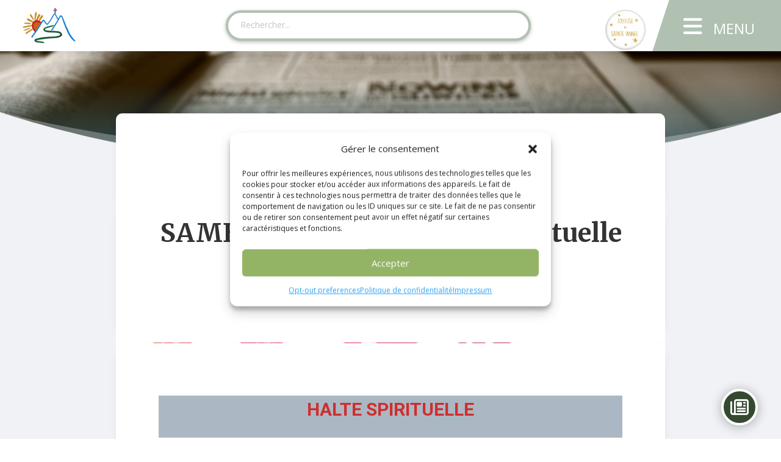

--- FILE ---
content_type: text/html; charset=UTF-8
request_url: https://ariege-catholique.fr/blog/2023/samedi-18-mars/
body_size: 68310
content:
<!DOCTYPE html>
<html lang="fr-FR">
<head>
	<meta charset="UTF-8" />
<meta http-equiv="X-UA-Compatible" content="IE=edge">
	<link rel="pingback" href="https://ariege-catholique.fr/xmlrpc.php" />

	<script type="text/javascript">
		document.documentElement.className = 'js';
	</script>
	
	<script id="diviarea-loader">window.DiviPopupData=window.DiviAreaConfig={"zIndex":1000000,"animateSpeed":400,"triggerClassPrefix":"show-popup-","idAttrib":"data-popup","modalIndicatorClass":"is-modal","blockingIndicatorClass":"is-blocking","defaultShowCloseButton":true,"withCloseClass":"with-close","noCloseClass":"no-close","triggerCloseClass":"close","singletonClass":"single","darkModeClass":"dark","noShadowClass":"no-shadow","altCloseClass":"close-alt","popupSelector":".et_pb_section.popup","initializeOnEvent":"et_pb_after_init_modules","popupWrapperClass":"area-outer-wrap","fullHeightClass":"full-height","openPopupClass":"da-overlay-visible","overlayClass":"da-overlay","exitIndicatorClass":"on-exit","hoverTriggerClass":"on-hover","clickTriggerClass":"on-click","onExitDelay":2000,"notMobileClass":"not-mobile","notTabletClass":"not-tablet","notDesktopClass":"not-desktop","baseContext":"body","activePopupClass":"is-open","closeButtonClass":"da-close","withLoaderClass":"with-loader","debug":false,"ajaxUrl":"https:\/\/ariege-catholique.fr\/wp-admin\/admin-ajax.php","sys":[]};var divimode_loader=function(){"use strict";!function(t){t.DiviArea=t.DiviPopup={loaded:!1};var n=t.DiviArea,i=n.Hooks={},o={};function r(t,n,i){var r,e,c;if("string"==typeof t)if(o[t]){if(n)if((r=o[t])&&i)for(c=r.length;c--;)(e=r[c]).callback===n&&e.context===i&&(r[c]=!1);else for(c=r.length;c--;)r[c].callback===n&&(r[c]=!1)}else o[t]=[]}function e(t,n,i,r){if("string"==typeof t){var e={callback:n,priority:i,context:r},c=o[t];c?(c.push(e),c=function(t){var n,i,o,r,e=t.length;for(r=1;r<e;r++)for(n=t[r],i=r;i>0;i--)(o=t[i-1]).priority>n.priority&&(t[i]=o,t[i-1]=n);return t}(c)):c=[e],o[t]=c}}function c(t,n,i){"string"==typeof n&&(n=[n]);var r,e,c=[];for(r=0;r<n.length;r++)Array.prototype.push.apply(c,o[n[r]]);for(e=0;e<c.length;e++){var a=void 0;c[e]&&"function"==typeof c[e].callback&&("filter"===t?void 0!==(a=c[e].callback.apply(c[e].context,i))&&(i[0]=a):c[e].callback.apply(c[e].context,i))}if("filter"===t)return i[0]}i.silent=function(){return i},n.removeFilter=i.removeFilter=function(t,n){r(t,n)},n.removeAction=i.removeAction=function(t,n){r(t,n)},n.applyFilters=i.applyFilters=function(t){for(var n=[],i=arguments.length-1;i-- >0;)n[i]=arguments[i+1];return c("filter",t,n)},n.doAction=i.doAction=function(t){for(var n=[],i=arguments.length-1;i-- >0;)n[i]=arguments[i+1];c("action",t,n)},n.addFilter=i.addFilter=function(n,i,o,r){e(n,i,parseInt(o||10,10),r||t)},n.addAction=i.addAction=function(n,i,o,r){e(n,i,parseInt(o||10,10),r||t)},n.addActionOnce=i.addActionOnce=function(n,i,o,c){e(n,i,parseInt(o||10,10),c||t),e(n,(function(){r(n,i)}),1+parseInt(o||10,10),c||t)}}(window);return{}}();
</script><meta name='robots' content='index, follow, max-image-preview:large, max-snippet:-1, max-video-preview:-1' />
<script>window._wca = window._wca || [];</script>
<!-- Google tag (gtag.js) consent mode dataLayer added by Site Kit -->
<script type="text/javascript" id="google_gtagjs-js-consent-mode-data-layer">
/* <![CDATA[ */
window.dataLayer = window.dataLayer || [];function gtag(){dataLayer.push(arguments);}
gtag('consent', 'default', {"ad_personalization":"denied","ad_storage":"denied","ad_user_data":"denied","analytics_storage":"denied","functionality_storage":"denied","security_storage":"denied","personalization_storage":"denied","region":["AT","BE","BG","CH","CY","CZ","DE","DK","EE","ES","FI","FR","GB","GR","HR","HU","IE","IS","IT","LI","LT","LU","LV","MT","NL","NO","PL","PT","RO","SE","SI","SK"],"wait_for_update":500});
window._googlesitekitConsentCategoryMap = {"statistics":["analytics_storage"],"marketing":["ad_storage","ad_user_data","ad_personalization"],"functional":["functionality_storage","security_storage"],"preferences":["personalization_storage"]};
window._googlesitekitConsents = {"ad_personalization":"denied","ad_storage":"denied","ad_user_data":"denied","analytics_storage":"denied","functionality_storage":"denied","security_storage":"denied","personalization_storage":"denied","region":["AT","BE","BG","CH","CY","CZ","DE","DK","EE","ES","FI","FR","GB","GR","HR","HU","IE","IS","IT","LI","LT","LU","LV","MT","NL","NO","PL","PT","RO","SE","SI","SK"],"wait_for_update":500};
/* ]]> */
</script>
<!-- End Google tag (gtag.js) consent mode dataLayer added by Site Kit -->
<script type="text/javascript">
			let jqueryParams=[],jQuery=function(r){return jqueryParams=[...jqueryParams,r],jQuery},$=function(r){return jqueryParams=[...jqueryParams,r],$};window.jQuery=jQuery,window.$=jQuery;let customHeadScripts=!1;jQuery.fn=jQuery.prototype={},$.fn=jQuery.prototype={},jQuery.noConflict=function(r){if(window.jQuery)return jQuery=window.jQuery,$=window.jQuery,customHeadScripts=!0,jQuery.noConflict},jQuery.ready=function(r){jqueryParams=[...jqueryParams,r]},$.ready=function(r){jqueryParams=[...jqueryParams,r]},jQuery.load=function(r){jqueryParams=[...jqueryParams,r]},$.load=function(r){jqueryParams=[...jqueryParams,r]},jQuery.fn.ready=function(r){jqueryParams=[...jqueryParams,r]},$.fn.ready=function(r){jqueryParams=[...jqueryParams,r]};</script>
	<!-- This site is optimized with the Yoast SEO plugin v26.6 - https://yoast.com/wordpress/plugins/seo/ -->
	<title>SAMEDI 18 MARS - halte spirituelle et conférence | Diocèse de Pamiers, Couserans et Mirepoix</title>
	<link rel="canonical" href="https://ariege-catholique.fr/blog/2023/samedi-18-mars/" />
	<meta property="og:locale" content="fr_FR" />
	<meta property="og:type" content="article" />
	<meta property="og:title" content="SAMEDI 18 MARS - halte spirituelle et conférence | Diocèse de Pamiers, Couserans et Mirepoix" />
	<meta property="og:description" content="HALTE SPIRITUELLE ET CONFÉRENCE ANNUELLE AFC" />
	<meta property="og:url" content="https://ariege-catholique.fr/blog/2023/samedi-18-mars/" />
	<meta property="og:site_name" content="Diocèse de Pamiers, Couserans et Mirepoix" />
	<meta property="article:publisher" content="https://www.facebook.com/DiocesePamiers/" />
	<meta property="article:published_time" content="2023-02-21T13:16:40+00:00" />
	<meta property="article:modified_time" content="2023-10-04T11:30:01+00:00" />
	<meta property="og:image" content="https://ariege-catholique.fr/wp-content/uploads/ACF-Associations-Familiales-Catholiques-e1676888226471.jpg" />
	<meta property="og:image:width" content="573" />
	<meta property="og:image:height" content="238" />
	<meta property="og:image:type" content="image/jpeg" />
	<meta name="author" content="Marjorie DE VIVIÈS" />
	<meta name="twitter:card" content="summary_large_image" />
	<meta name="twitter:creator" content="@ariegecatho" />
	<meta name="twitter:site" content="@ariegecatho" />
	<meta name="twitter:label1" content="Écrit par" />
	<meta name="twitter:data1" content="Marjorie DE VIVIÈS" />
	<meta name="twitter:label2" content="Durée de lecture estimée" />
	<meta name="twitter:data2" content="1 minute" />
	<meta name="twitter:label3" content="Written by" />
	<meta name="twitter:data3" content="Marjorie DE VIVIÈS" />
	<script type="application/ld+json" class="yoast-schema-graph">{"@context":"https://schema.org","@graph":[{"@type":"Article","@id":"https://ariege-catholique.fr/blog/2023/samedi-18-mars/#article","isPartOf":{"@id":"https://ariege-catholique.fr/blog/2023/samedi-18-mars/"},"author":[{"@id":"https://ariege-catholique.fr/#/schema/person/9662a7308bb28c21912031b34cb5fbd7"}],"headline":"SAMEDI 18 MARS &#8211; halte spirituelle et conférence","datePublished":"2023-02-21T13:16:40+00:00","dateModified":"2023-10-04T11:30:01+00:00","mainEntityOfPage":{"@id":"https://ariege-catholique.fr/blog/2023/samedi-18-mars/"},"wordCount":40,"publisher":{"@id":"https://ariege-catholique.fr/#organization"},"image":{"@id":"https://ariege-catholique.fr/blog/2023/samedi-18-mars/#primaryimage"},"thumbnailUrl":"https://ariege-catholique.fr/wp-content/uploads/ACF-Associations-Familiales-Catholiques-e1676888226471.jpg","keywords":["Agenda","aumonerie","carême","conférences","diocèse","Enseignement catholique","jeune","pastorale des jeunes","spiritualité"],"articleSection":["Diocèse"],"inLanguage":"fr-FR"},{"@type":"WebPage","@id":"https://ariege-catholique.fr/blog/2023/samedi-18-mars/","url":"https://ariege-catholique.fr/blog/2023/samedi-18-mars/","name":"SAMEDI 18 MARS - halte spirituelle et conférence | Diocèse de Pamiers, Couserans et Mirepoix","isPartOf":{"@id":"https://ariege-catholique.fr/#website"},"primaryImageOfPage":{"@id":"https://ariege-catholique.fr/blog/2023/samedi-18-mars/#primaryimage"},"image":{"@id":"https://ariege-catholique.fr/blog/2023/samedi-18-mars/#primaryimage"},"thumbnailUrl":"https://ariege-catholique.fr/wp-content/uploads/ACF-Associations-Familiales-Catholiques-e1676888226471.jpg","datePublished":"2023-02-21T13:16:40+00:00","dateModified":"2023-10-04T11:30:01+00:00","breadcrumb":{"@id":"https://ariege-catholique.fr/blog/2023/samedi-18-mars/#breadcrumb"},"inLanguage":"fr-FR","potentialAction":[{"@type":"ReadAction","target":["https://ariege-catholique.fr/blog/2023/samedi-18-mars/"]}]},{"@type":"ImageObject","inLanguage":"fr-FR","@id":"https://ariege-catholique.fr/blog/2023/samedi-18-mars/#primaryimage","url":"https://ariege-catholique.fr/wp-content/uploads/ACF-Associations-Familiales-Catholiques-e1676888226471.jpg","contentUrl":"https://ariege-catholique.fr/wp-content/uploads/ACF-Associations-Familiales-Catholiques-e1676888226471.jpg","width":573,"height":238},{"@type":"BreadcrumbList","@id":"https://ariege-catholique.fr/blog/2023/samedi-18-mars/#breadcrumb","itemListElement":[{"@type":"ListItem","position":1,"name":"Accueil","item":"https://ariege-catholique.fr/"},{"@type":"ListItem","position":2,"name":"Archives","item":"https://ariege-catholique.fr/archives/"},{"@type":"ListItem","position":3,"name":"SAMEDI 18 MARS &#8211; halte spirituelle et conférence"}]},{"@type":"WebSite","@id":"https://ariege-catholique.fr/#website","url":"https://ariege-catholique.fr/","name":"Diocèse de Pamiers, Couserans et Mirepoix","description":"","publisher":{"@id":"https://ariege-catholique.fr/#organization"},"potentialAction":[{"@type":"SearchAction","target":{"@type":"EntryPoint","urlTemplate":"https://ariege-catholique.fr/?s={search_term_string}"},"query-input":{"@type":"PropertyValueSpecification","valueRequired":true,"valueName":"search_term_string"}}],"inLanguage":"fr-FR"},{"@type":"Organization","@id":"https://ariege-catholique.fr/#organization","name":"Diocèse de Pamiers, Couserans et Mirepoix","url":"https://ariege-catholique.fr/","logo":{"@type":"ImageObject","inLanguage":"fr-FR","@id":"https://ariege-catholique.fr/#/schema/logo/image/","url":"https://ariege-catholique.fr/wp-content/uploads/logo-grand.png","contentUrl":"https://ariege-catholique.fr/wp-content/uploads/logo-grand.png","width":944,"height":631,"caption":"Diocèse de Pamiers, Couserans et Mirepoix"},"image":{"@id":"https://ariege-catholique.fr/#/schema/logo/image/"},"sameAs":["https://www.facebook.com/DiocesePamiers/","https://x.com/ariegecatho"]},{"@type":"Person","@id":"https://ariege-catholique.fr/#/schema/person/9662a7308bb28c21912031b34cb5fbd7","name":"Marjorie DE VIVIÈS","url":"https://ariege-catholique.fr/blog/author/secretariatariege-catholique-fr/"}]}</script>
	<!-- / Yoast SEO plugin. -->


<link rel='dns-prefetch' href='//stats.wp.com' />
<link rel='dns-prefetch' href='//www.googletagmanager.com' />
<link rel='dns-prefetch' href='//fonts.googleapis.com' />
<link rel='dns-prefetch' href='//use.fontawesome.com' />
<link rel="alternate" type="application/rss+xml" title="Diocèse de Pamiers, Couserans et Mirepoix &raquo; Flux" href="https://ariege-catholique.fr/feed/" />
<link rel="alternate" title="oEmbed (JSON)" type="application/json+oembed" href="https://ariege-catholique.fr/wp-json/oembed/1.0/embed?url=https%3A%2F%2Fariege-catholique.fr%2Fblog%2F2023%2Fsamedi-18-mars%2F" />
<link rel="alternate" title="oEmbed (XML)" type="text/xml+oembed" href="https://ariege-catholique.fr/wp-json/oembed/1.0/embed?url=https%3A%2F%2Fariege-catholique.fr%2Fblog%2F2023%2Fsamedi-18-mars%2F&#038;format=xml" />
<meta content="Reseau Ariege Catholique v.0.1" name="generator"/><link rel='stylesheet' id='custom-url-stylesheet-css' href='https://ariege-catholique.fr/wp-content/plugins/dashboard-switcher-x/assets/css/style.css?ver=1.0.1' type='text/css' media='' />
<link rel='stylesheet' id='wp-block-library-css' href='https://ariege-catholique.fr/wp-includes/css/dist/block-library/style.min.css?ver=6.9' type='text/css' media='all' />
<style id='wp-block-image-inline-css' type='text/css'>
.wp-block-image>a,.wp-block-image>figure>a{display:inline-block}.wp-block-image img{box-sizing:border-box;height:auto;max-width:100%;vertical-align:bottom}@media not (prefers-reduced-motion){.wp-block-image img.hide{visibility:hidden}.wp-block-image img.show{animation:show-content-image .4s}}.wp-block-image[style*=border-radius] img,.wp-block-image[style*=border-radius]>a{border-radius:inherit}.wp-block-image.has-custom-border img{box-sizing:border-box}.wp-block-image.aligncenter{text-align:center}.wp-block-image.alignfull>a,.wp-block-image.alignwide>a{width:100%}.wp-block-image.alignfull img,.wp-block-image.alignwide img{height:auto;width:100%}.wp-block-image .aligncenter,.wp-block-image .alignleft,.wp-block-image .alignright,.wp-block-image.aligncenter,.wp-block-image.alignleft,.wp-block-image.alignright{display:table}.wp-block-image .aligncenter>figcaption,.wp-block-image .alignleft>figcaption,.wp-block-image .alignright>figcaption,.wp-block-image.aligncenter>figcaption,.wp-block-image.alignleft>figcaption,.wp-block-image.alignright>figcaption{caption-side:bottom;display:table-caption}.wp-block-image .alignleft{float:left;margin:.5em 1em .5em 0}.wp-block-image .alignright{float:right;margin:.5em 0 .5em 1em}.wp-block-image .aligncenter{margin-left:auto;margin-right:auto}.wp-block-image :where(figcaption){margin-bottom:1em;margin-top:.5em}.wp-block-image.is-style-circle-mask img{border-radius:9999px}@supports ((-webkit-mask-image:none) or (mask-image:none)) or (-webkit-mask-image:none){.wp-block-image.is-style-circle-mask img{border-radius:0;-webkit-mask-image:url('data:image/svg+xml;utf8,<svg viewBox="0 0 100 100" xmlns="http://www.w3.org/2000/svg"><circle cx="50" cy="50" r="50"/></svg>');mask-image:url('data:image/svg+xml;utf8,<svg viewBox="0 0 100 100" xmlns="http://www.w3.org/2000/svg"><circle cx="50" cy="50" r="50"/></svg>');mask-mode:alpha;-webkit-mask-position:center;mask-position:center;-webkit-mask-repeat:no-repeat;mask-repeat:no-repeat;-webkit-mask-size:contain;mask-size:contain}}:root :where(.wp-block-image.is-style-rounded img,.wp-block-image .is-style-rounded img){border-radius:9999px}.wp-block-image figure{margin:0}.wp-lightbox-container{display:flex;flex-direction:column;position:relative}.wp-lightbox-container img{cursor:zoom-in}.wp-lightbox-container img:hover+button{opacity:1}.wp-lightbox-container button{align-items:center;backdrop-filter:blur(16px) saturate(180%);background-color:#5a5a5a40;border:none;border-radius:4px;cursor:zoom-in;display:flex;height:20px;justify-content:center;opacity:0;padding:0;position:absolute;right:16px;text-align:center;top:16px;width:20px;z-index:100}@media not (prefers-reduced-motion){.wp-lightbox-container button{transition:opacity .2s ease}}.wp-lightbox-container button:focus-visible{outline:3px auto #5a5a5a40;outline:3px auto -webkit-focus-ring-color;outline-offset:3px}.wp-lightbox-container button:hover{cursor:pointer;opacity:1}.wp-lightbox-container button:focus{opacity:1}.wp-lightbox-container button:focus,.wp-lightbox-container button:hover,.wp-lightbox-container button:not(:hover):not(:active):not(.has-background){background-color:#5a5a5a40;border:none}.wp-lightbox-overlay{box-sizing:border-box;cursor:zoom-out;height:100vh;left:0;overflow:hidden;position:fixed;top:0;visibility:hidden;width:100%;z-index:100000}.wp-lightbox-overlay .close-button{align-items:center;cursor:pointer;display:flex;justify-content:center;min-height:40px;min-width:40px;padding:0;position:absolute;right:calc(env(safe-area-inset-right) + 16px);top:calc(env(safe-area-inset-top) + 16px);z-index:5000000}.wp-lightbox-overlay .close-button:focus,.wp-lightbox-overlay .close-button:hover,.wp-lightbox-overlay .close-button:not(:hover):not(:active):not(.has-background){background:none;border:none}.wp-lightbox-overlay .lightbox-image-container{height:var(--wp--lightbox-container-height);left:50%;overflow:hidden;position:absolute;top:50%;transform:translate(-50%,-50%);transform-origin:top left;width:var(--wp--lightbox-container-width);z-index:9999999999}.wp-lightbox-overlay .wp-block-image{align-items:center;box-sizing:border-box;display:flex;height:100%;justify-content:center;margin:0;position:relative;transform-origin:0 0;width:100%;z-index:3000000}.wp-lightbox-overlay .wp-block-image img{height:var(--wp--lightbox-image-height);min-height:var(--wp--lightbox-image-height);min-width:var(--wp--lightbox-image-width);width:var(--wp--lightbox-image-width)}.wp-lightbox-overlay .wp-block-image figcaption{display:none}.wp-lightbox-overlay button{background:none;border:none}.wp-lightbox-overlay .scrim{background-color:#fff;height:100%;opacity:.9;position:absolute;width:100%;z-index:2000000}.wp-lightbox-overlay.active{visibility:visible}@media not (prefers-reduced-motion){.wp-lightbox-overlay.active{animation:turn-on-visibility .25s both}.wp-lightbox-overlay.active img{animation:turn-on-visibility .35s both}.wp-lightbox-overlay.show-closing-animation:not(.active){animation:turn-off-visibility .35s both}.wp-lightbox-overlay.show-closing-animation:not(.active) img{animation:turn-off-visibility .25s both}.wp-lightbox-overlay.zoom.active{animation:none;opacity:1;visibility:visible}.wp-lightbox-overlay.zoom.active .lightbox-image-container{animation:lightbox-zoom-in .4s}.wp-lightbox-overlay.zoom.active .lightbox-image-container img{animation:none}.wp-lightbox-overlay.zoom.active .scrim{animation:turn-on-visibility .4s forwards}.wp-lightbox-overlay.zoom.show-closing-animation:not(.active){animation:none}.wp-lightbox-overlay.zoom.show-closing-animation:not(.active) .lightbox-image-container{animation:lightbox-zoom-out .4s}.wp-lightbox-overlay.zoom.show-closing-animation:not(.active) .lightbox-image-container img{animation:none}.wp-lightbox-overlay.zoom.show-closing-animation:not(.active) .scrim{animation:turn-off-visibility .4s forwards}}@keyframes show-content-image{0%{visibility:hidden}99%{visibility:hidden}to{visibility:visible}}@keyframes turn-on-visibility{0%{opacity:0}to{opacity:1}}@keyframes turn-off-visibility{0%{opacity:1;visibility:visible}99%{opacity:0;visibility:visible}to{opacity:0;visibility:hidden}}@keyframes lightbox-zoom-in{0%{transform:translate(calc((-100vw + var(--wp--lightbox-scrollbar-width))/2 + var(--wp--lightbox-initial-left-position)),calc(-50vh + var(--wp--lightbox-initial-top-position))) scale(var(--wp--lightbox-scale))}to{transform:translate(-50%,-50%) scale(1)}}@keyframes lightbox-zoom-out{0%{transform:translate(-50%,-50%) scale(1);visibility:visible}99%{visibility:visible}to{transform:translate(calc((-100vw + var(--wp--lightbox-scrollbar-width))/2 + var(--wp--lightbox-initial-left-position)),calc(-50vh + var(--wp--lightbox-initial-top-position))) scale(var(--wp--lightbox-scale));visibility:hidden}}
/*# sourceURL=https://ariege-catholique.fr/wp-includes/blocks/image/style.min.css */
</style>
<style id='wp-block-image-theme-inline-css' type='text/css'>
:root :where(.wp-block-image figcaption){color:#555;font-size:13px;text-align:center}.is-dark-theme :root :where(.wp-block-image figcaption){color:#ffffffa6}.wp-block-image{margin:0 0 1em}
/*# sourceURL=https://ariege-catholique.fr/wp-includes/blocks/image/theme.min.css */
</style>
<style id='wp-block-columns-inline-css' type='text/css'>
.wp-block-columns{box-sizing:border-box;display:flex;flex-wrap:wrap!important}@media (min-width:782px){.wp-block-columns{flex-wrap:nowrap!important}}.wp-block-columns{align-items:normal!important}.wp-block-columns.are-vertically-aligned-top{align-items:flex-start}.wp-block-columns.are-vertically-aligned-center{align-items:center}.wp-block-columns.are-vertically-aligned-bottom{align-items:flex-end}@media (max-width:781px){.wp-block-columns:not(.is-not-stacked-on-mobile)>.wp-block-column{flex-basis:100%!important}}@media (min-width:782px){.wp-block-columns:not(.is-not-stacked-on-mobile)>.wp-block-column{flex-basis:0;flex-grow:1}.wp-block-columns:not(.is-not-stacked-on-mobile)>.wp-block-column[style*=flex-basis]{flex-grow:0}}.wp-block-columns.is-not-stacked-on-mobile{flex-wrap:nowrap!important}.wp-block-columns.is-not-stacked-on-mobile>.wp-block-column{flex-basis:0;flex-grow:1}.wp-block-columns.is-not-stacked-on-mobile>.wp-block-column[style*=flex-basis]{flex-grow:0}:where(.wp-block-columns){margin-bottom:1.75em}:where(.wp-block-columns.has-background){padding:1.25em 2.375em}.wp-block-column{flex-grow:1;min-width:0;overflow-wrap:break-word;word-break:break-word}.wp-block-column.is-vertically-aligned-top{align-self:flex-start}.wp-block-column.is-vertically-aligned-center{align-self:center}.wp-block-column.is-vertically-aligned-bottom{align-self:flex-end}.wp-block-column.is-vertically-aligned-stretch{align-self:stretch}.wp-block-column.is-vertically-aligned-bottom,.wp-block-column.is-vertically-aligned-center,.wp-block-column.is-vertically-aligned-top{width:100%}
/*# sourceURL=https://ariege-catholique.fr/wp-includes/blocks/columns/style.min.css */
</style>
<style id='global-styles-inline-css' type='text/css'>
:root{--wp--preset--aspect-ratio--square: 1;--wp--preset--aspect-ratio--4-3: 4/3;--wp--preset--aspect-ratio--3-4: 3/4;--wp--preset--aspect-ratio--3-2: 3/2;--wp--preset--aspect-ratio--2-3: 2/3;--wp--preset--aspect-ratio--16-9: 16/9;--wp--preset--aspect-ratio--9-16: 9/16;--wp--preset--color--black: #000000;--wp--preset--color--cyan-bluish-gray: #abb8c3;--wp--preset--color--white: #ffffff;--wp--preset--color--pale-pink: #f78da7;--wp--preset--color--vivid-red: #cf2e2e;--wp--preset--color--luminous-vivid-orange: #ff6900;--wp--preset--color--luminous-vivid-amber: #fcb900;--wp--preset--color--light-green-cyan: #7bdcb5;--wp--preset--color--vivid-green-cyan: #00d084;--wp--preset--color--pale-cyan-blue: #8ed1fc;--wp--preset--color--vivid-cyan-blue: #0693e3;--wp--preset--color--vivid-purple: #9b51e0;--wp--preset--gradient--vivid-cyan-blue-to-vivid-purple: linear-gradient(135deg,rgb(6,147,227) 0%,rgb(155,81,224) 100%);--wp--preset--gradient--light-green-cyan-to-vivid-green-cyan: linear-gradient(135deg,rgb(122,220,180) 0%,rgb(0,208,130) 100%);--wp--preset--gradient--luminous-vivid-amber-to-luminous-vivid-orange: linear-gradient(135deg,rgb(252,185,0) 0%,rgb(255,105,0) 100%);--wp--preset--gradient--luminous-vivid-orange-to-vivid-red: linear-gradient(135deg,rgb(255,105,0) 0%,rgb(207,46,46) 100%);--wp--preset--gradient--very-light-gray-to-cyan-bluish-gray: linear-gradient(135deg,rgb(238,238,238) 0%,rgb(169,184,195) 100%);--wp--preset--gradient--cool-to-warm-spectrum: linear-gradient(135deg,rgb(74,234,220) 0%,rgb(151,120,209) 20%,rgb(207,42,186) 40%,rgb(238,44,130) 60%,rgb(251,105,98) 80%,rgb(254,248,76) 100%);--wp--preset--gradient--blush-light-purple: linear-gradient(135deg,rgb(255,206,236) 0%,rgb(152,150,240) 100%);--wp--preset--gradient--blush-bordeaux: linear-gradient(135deg,rgb(254,205,165) 0%,rgb(254,45,45) 50%,rgb(107,0,62) 100%);--wp--preset--gradient--luminous-dusk: linear-gradient(135deg,rgb(255,203,112) 0%,rgb(199,81,192) 50%,rgb(65,88,208) 100%);--wp--preset--gradient--pale-ocean: linear-gradient(135deg,rgb(255,245,203) 0%,rgb(182,227,212) 50%,rgb(51,167,181) 100%);--wp--preset--gradient--electric-grass: linear-gradient(135deg,rgb(202,248,128) 0%,rgb(113,206,126) 100%);--wp--preset--gradient--midnight: linear-gradient(135deg,rgb(2,3,129) 0%,rgb(40,116,252) 100%);--wp--preset--font-size--small: 13px;--wp--preset--font-size--medium: 20px;--wp--preset--font-size--large: 36px;--wp--preset--font-size--x-large: 42px;--wp--preset--spacing--20: 0.44rem;--wp--preset--spacing--30: 0.67rem;--wp--preset--spacing--40: 1rem;--wp--preset--spacing--50: 1.5rem;--wp--preset--spacing--60: 2.25rem;--wp--preset--spacing--70: 3.38rem;--wp--preset--spacing--80: 5.06rem;--wp--preset--shadow--natural: 6px 6px 9px rgba(0, 0, 0, 0.2);--wp--preset--shadow--deep: 12px 12px 50px rgba(0, 0, 0, 0.4);--wp--preset--shadow--sharp: 6px 6px 0px rgba(0, 0, 0, 0.2);--wp--preset--shadow--outlined: 6px 6px 0px -3px rgb(255, 255, 255), 6px 6px rgb(0, 0, 0);--wp--preset--shadow--crisp: 6px 6px 0px rgb(0, 0, 0);}:root { --wp--style--global--content-size: 823px;--wp--style--global--wide-size: 1080px; }:where(body) { margin: 0; }.wp-site-blocks > .alignleft { float: left; margin-right: 2em; }.wp-site-blocks > .alignright { float: right; margin-left: 2em; }.wp-site-blocks > .aligncenter { justify-content: center; margin-left: auto; margin-right: auto; }:where(.is-layout-flex){gap: 0.5em;}:where(.is-layout-grid){gap: 0.5em;}.is-layout-flow > .alignleft{float: left;margin-inline-start: 0;margin-inline-end: 2em;}.is-layout-flow > .alignright{float: right;margin-inline-start: 2em;margin-inline-end: 0;}.is-layout-flow > .aligncenter{margin-left: auto !important;margin-right: auto !important;}.is-layout-constrained > .alignleft{float: left;margin-inline-start: 0;margin-inline-end: 2em;}.is-layout-constrained > .alignright{float: right;margin-inline-start: 2em;margin-inline-end: 0;}.is-layout-constrained > .aligncenter{margin-left: auto !important;margin-right: auto !important;}.is-layout-constrained > :where(:not(.alignleft):not(.alignright):not(.alignfull)){max-width: var(--wp--style--global--content-size);margin-left: auto !important;margin-right: auto !important;}.is-layout-constrained > .alignwide{max-width: var(--wp--style--global--wide-size);}body .is-layout-flex{display: flex;}.is-layout-flex{flex-wrap: wrap;align-items: center;}.is-layout-flex > :is(*, div){margin: 0;}body .is-layout-grid{display: grid;}.is-layout-grid > :is(*, div){margin: 0;}body{padding-top: 0px;padding-right: 0px;padding-bottom: 0px;padding-left: 0px;}:root :where(.wp-element-button, .wp-block-button__link){background-color: #32373c;border-width: 0;color: #fff;font-family: inherit;font-size: inherit;font-style: inherit;font-weight: inherit;letter-spacing: inherit;line-height: inherit;padding-top: calc(0.667em + 2px);padding-right: calc(1.333em + 2px);padding-bottom: calc(0.667em + 2px);padding-left: calc(1.333em + 2px);text-decoration: none;text-transform: inherit;}.has-black-color{color: var(--wp--preset--color--black) !important;}.has-cyan-bluish-gray-color{color: var(--wp--preset--color--cyan-bluish-gray) !important;}.has-white-color{color: var(--wp--preset--color--white) !important;}.has-pale-pink-color{color: var(--wp--preset--color--pale-pink) !important;}.has-vivid-red-color{color: var(--wp--preset--color--vivid-red) !important;}.has-luminous-vivid-orange-color{color: var(--wp--preset--color--luminous-vivid-orange) !important;}.has-luminous-vivid-amber-color{color: var(--wp--preset--color--luminous-vivid-amber) !important;}.has-light-green-cyan-color{color: var(--wp--preset--color--light-green-cyan) !important;}.has-vivid-green-cyan-color{color: var(--wp--preset--color--vivid-green-cyan) !important;}.has-pale-cyan-blue-color{color: var(--wp--preset--color--pale-cyan-blue) !important;}.has-vivid-cyan-blue-color{color: var(--wp--preset--color--vivid-cyan-blue) !important;}.has-vivid-purple-color{color: var(--wp--preset--color--vivid-purple) !important;}.has-black-background-color{background-color: var(--wp--preset--color--black) !important;}.has-cyan-bluish-gray-background-color{background-color: var(--wp--preset--color--cyan-bluish-gray) !important;}.has-white-background-color{background-color: var(--wp--preset--color--white) !important;}.has-pale-pink-background-color{background-color: var(--wp--preset--color--pale-pink) !important;}.has-vivid-red-background-color{background-color: var(--wp--preset--color--vivid-red) !important;}.has-luminous-vivid-orange-background-color{background-color: var(--wp--preset--color--luminous-vivid-orange) !important;}.has-luminous-vivid-amber-background-color{background-color: var(--wp--preset--color--luminous-vivid-amber) !important;}.has-light-green-cyan-background-color{background-color: var(--wp--preset--color--light-green-cyan) !important;}.has-vivid-green-cyan-background-color{background-color: var(--wp--preset--color--vivid-green-cyan) !important;}.has-pale-cyan-blue-background-color{background-color: var(--wp--preset--color--pale-cyan-blue) !important;}.has-vivid-cyan-blue-background-color{background-color: var(--wp--preset--color--vivid-cyan-blue) !important;}.has-vivid-purple-background-color{background-color: var(--wp--preset--color--vivid-purple) !important;}.has-black-border-color{border-color: var(--wp--preset--color--black) !important;}.has-cyan-bluish-gray-border-color{border-color: var(--wp--preset--color--cyan-bluish-gray) !important;}.has-white-border-color{border-color: var(--wp--preset--color--white) !important;}.has-pale-pink-border-color{border-color: var(--wp--preset--color--pale-pink) !important;}.has-vivid-red-border-color{border-color: var(--wp--preset--color--vivid-red) !important;}.has-luminous-vivid-orange-border-color{border-color: var(--wp--preset--color--luminous-vivid-orange) !important;}.has-luminous-vivid-amber-border-color{border-color: var(--wp--preset--color--luminous-vivid-amber) !important;}.has-light-green-cyan-border-color{border-color: var(--wp--preset--color--light-green-cyan) !important;}.has-vivid-green-cyan-border-color{border-color: var(--wp--preset--color--vivid-green-cyan) !important;}.has-pale-cyan-blue-border-color{border-color: var(--wp--preset--color--pale-cyan-blue) !important;}.has-vivid-cyan-blue-border-color{border-color: var(--wp--preset--color--vivid-cyan-blue) !important;}.has-vivid-purple-border-color{border-color: var(--wp--preset--color--vivid-purple) !important;}.has-vivid-cyan-blue-to-vivid-purple-gradient-background{background: var(--wp--preset--gradient--vivid-cyan-blue-to-vivid-purple) !important;}.has-light-green-cyan-to-vivid-green-cyan-gradient-background{background: var(--wp--preset--gradient--light-green-cyan-to-vivid-green-cyan) !important;}.has-luminous-vivid-amber-to-luminous-vivid-orange-gradient-background{background: var(--wp--preset--gradient--luminous-vivid-amber-to-luminous-vivid-orange) !important;}.has-luminous-vivid-orange-to-vivid-red-gradient-background{background: var(--wp--preset--gradient--luminous-vivid-orange-to-vivid-red) !important;}.has-very-light-gray-to-cyan-bluish-gray-gradient-background{background: var(--wp--preset--gradient--very-light-gray-to-cyan-bluish-gray) !important;}.has-cool-to-warm-spectrum-gradient-background{background: var(--wp--preset--gradient--cool-to-warm-spectrum) !important;}.has-blush-light-purple-gradient-background{background: var(--wp--preset--gradient--blush-light-purple) !important;}.has-blush-bordeaux-gradient-background{background: var(--wp--preset--gradient--blush-bordeaux) !important;}.has-luminous-dusk-gradient-background{background: var(--wp--preset--gradient--luminous-dusk) !important;}.has-pale-ocean-gradient-background{background: var(--wp--preset--gradient--pale-ocean) !important;}.has-electric-grass-gradient-background{background: var(--wp--preset--gradient--electric-grass) !important;}.has-midnight-gradient-background{background: var(--wp--preset--gradient--midnight) !important;}.has-small-font-size{font-size: var(--wp--preset--font-size--small) !important;}.has-medium-font-size{font-size: var(--wp--preset--font-size--medium) !important;}.has-large-font-size{font-size: var(--wp--preset--font-size--large) !important;}.has-x-large-font-size{font-size: var(--wp--preset--font-size--x-large) !important;}
:where(.wp-block-columns.is-layout-flex){gap: 2em;}:where(.wp-block-columns.is-layout-grid){gap: 2em;}
/*# sourceURL=global-styles-inline-css */
</style>
<style id='core-block-supports-inline-css' type='text/css'>
.wp-container-core-columns-is-layout-9d6595d7{flex-wrap:nowrap;}
/*# sourceURL=core-block-supports-inline-css */
</style>

<style id='font-awesome-svg-styles-default-inline-css' type='text/css'>
.svg-inline--fa {
  display: inline-block;
  height: 1em;
  overflow: visible;
  vertical-align: -.125em;
}
/*# sourceURL=font-awesome-svg-styles-default-inline-css */
</style>
<link rel='stylesheet' id='font-awesome-svg-styles-css' href='https://ariege-catholique.fr/wp-content/uploads/font-awesome/v6.4.2/css/svg-with-js.css' type='text/css' media='all' />
<style id='font-awesome-svg-styles-inline-css' type='text/css'>
   .wp-block-font-awesome-icon svg::before,
   .wp-rich-text-font-awesome-icon svg::before {content: unset;}
/*# sourceURL=font-awesome-svg-styles-inline-css */
</style>
<link rel='stylesheet' id='contact-form-7-css' href='https://ariege-catholique.fr/wp-content/plugins/contact-form-7/includes/css/styles.css?ver=6.1.4' type='text/css' media='all' />
<link rel='stylesheet' id='magnific-popup-css' href='https://ariege-catholique.fr/wp-content/themes/Divi/includes/builder/feature/dynamic-assets/assets/css/magnific_popup.css?ver=2.5.63' type='text/css' media='all' />
<link rel='stylesheet' id='dsm-animate-css' href='https://ariege-catholique.fr/wp-content/plugins/supreme-modules-for-divi/public/css/animate.css?ver=2.5.63' type='text/css' media='all' />
<link rel='stylesheet' id='woocommerce-layout-css' href='https://ariege-catholique.fr/wp-content/plugins/woocommerce/assets/css/woocommerce-layout.css?ver=10.4.3' type='text/css' media='all' />
<style id='woocommerce-layout-inline-css' type='text/css'>

	.infinite-scroll .woocommerce-pagination {
		display: none;
	}
/*# sourceURL=woocommerce-layout-inline-css */
</style>
<link rel='stylesheet' id='woocommerce-smallscreen-css' href='https://ariege-catholique.fr/wp-content/plugins/woocommerce/assets/css/woocommerce-smallscreen.css?ver=10.4.3' type='text/css' media='only screen and (max-width: 768px)' />
<link rel='stylesheet' id='woocommerce-general-css' href='https://ariege-catholique.fr/wp-content/plugins/woocommerce/assets/css/woocommerce.css?ver=10.4.3' type='text/css' media='all' />
<style id='woocommerce-inline-inline-css' type='text/css'>
.woocommerce form .form-row .required { visibility: visible; }
/*# sourceURL=woocommerce-inline-inline-css */
</style>
<link rel='stylesheet' id='cmplz-general-css' href='https://ariege-catholique.fr/wp-content/plugins/complianz-gdpr-premium/assets/css/cookieblocker.min.css?ver=1762211431' type='text/css' media='all' />
<link rel='stylesheet' id='css-divi-area-css' href='https://ariege-catholique.fr/wp-content/plugins/popups-for-divi/styles/front.min.css?ver=3.2.3' type='text/css' media='all' />
<style id='css-divi-area-inline-css' type='text/css'>
.et_pb_section.popup{display:none}
/*# sourceURL=css-divi-area-inline-css */
</style>
<link rel='stylesheet' id='css-divi-area-popuphidden-css' href='https://ariege-catholique.fr/wp-content/plugins/popups-for-divi/styles/front-popuphidden.min.css?ver=3.2.3' type='text/css' media='all' />
<link rel='stylesheet' id='et-divi-open-sans-css' href='https://fonts.googleapis.com/css?family=Open+Sans:300italic,400italic,600italic,700italic,800italic,400,300,600,700,800&#038;subset=latin,latin-ext&#038;display=swap' type='text/css' media='all' />
<link rel='stylesheet' id='font-awesome-official-css' href='https://use.fontawesome.com/releases/v6.4.2/css/all.css' type='text/css' media='all' integrity="sha384-blOohCVdhjmtROpu8+CfTnUWham9nkX7P7OZQMst+RUnhtoY/9qemFAkIKOYxDI3" crossorigin="anonymous" />
<link rel='stylesheet' id='divi-style-parent-css' href='https://ariege-catholique.fr/wp-content/themes/Divi/style.min.css?ver=4.27.5' type='text/css' media='all' />
<style id='divi-dynamic-critical-inline-css' type='text/css'>
@font-face{font-family:ETmodules;font-display:block;src:url(//ariege-catholique.fr/wp-content/themes/Divi/core/admin/fonts/modules/all/modules.eot);src:url(//ariege-catholique.fr/wp-content/themes/Divi/core/admin/fonts/modules/all/modules.eot?#iefix) format("embedded-opentype"),url(//ariege-catholique.fr/wp-content/themes/Divi/core/admin/fonts/modules/all/modules.woff) format("woff"),url(//ariege-catholique.fr/wp-content/themes/Divi/core/admin/fonts/modules/all/modules.ttf) format("truetype"),url(//ariege-catholique.fr/wp-content/themes/Divi/core/admin/fonts/modules/all/modules.svg#ETmodules) format("svg");font-weight:400;font-style:normal}
@font-face{font-family:FontAwesome;font-style:normal;font-weight:400;font-display:block;src:url(//ariege-catholique.fr/wp-content/themes/Divi/core/admin/fonts/fontawesome/fa-regular-400.eot);src:url(//ariege-catholique.fr/wp-content/themes/Divi/core/admin/fonts/fontawesome/fa-regular-400.eot?#iefix) format("embedded-opentype"),url(//ariege-catholique.fr/wp-content/themes/Divi/core/admin/fonts/fontawesome/fa-regular-400.woff2) format("woff2"),url(//ariege-catholique.fr/wp-content/themes/Divi/core/admin/fonts/fontawesome/fa-regular-400.woff) format("woff"),url(//ariege-catholique.fr/wp-content/themes/Divi/core/admin/fonts/fontawesome/fa-regular-400.ttf) format("truetype"),url(//ariege-catholique.fr/wp-content/themes/Divi/core/admin/fonts/fontawesome/fa-regular-400.svg#fontawesome) format("svg")}@font-face{font-family:FontAwesome;font-style:normal;font-weight:900;font-display:block;src:url(//ariege-catholique.fr/wp-content/themes/Divi/core/admin/fonts/fontawesome/fa-solid-900.eot);src:url(//ariege-catholique.fr/wp-content/themes/Divi/core/admin/fonts/fontawesome/fa-solid-900.eot?#iefix) format("embedded-opentype"),url(//ariege-catholique.fr/wp-content/themes/Divi/core/admin/fonts/fontawesome/fa-solid-900.woff2) format("woff2"),url(//ariege-catholique.fr/wp-content/themes/Divi/core/admin/fonts/fontawesome/fa-solid-900.woff) format("woff"),url(//ariege-catholique.fr/wp-content/themes/Divi/core/admin/fonts/fontawesome/fa-solid-900.ttf) format("truetype"),url(//ariege-catholique.fr/wp-content/themes/Divi/core/admin/fonts/fontawesome/fa-solid-900.svg#fontawesome) format("svg")}@font-face{font-family:FontAwesome;font-style:normal;font-weight:400;font-display:block;src:url(//ariege-catholique.fr/wp-content/themes/Divi/core/admin/fonts/fontawesome/fa-brands-400.eot);src:url(//ariege-catholique.fr/wp-content/themes/Divi/core/admin/fonts/fontawesome/fa-brands-400.eot?#iefix) format("embedded-opentype"),url(//ariege-catholique.fr/wp-content/themes/Divi/core/admin/fonts/fontawesome/fa-brands-400.woff2) format("woff2"),url(//ariege-catholique.fr/wp-content/themes/Divi/core/admin/fonts/fontawesome/fa-brands-400.woff) format("woff"),url(//ariege-catholique.fr/wp-content/themes/Divi/core/admin/fonts/fontawesome/fa-brands-400.ttf) format("truetype"),url(//ariege-catholique.fr/wp-content/themes/Divi/core/admin/fonts/fontawesome/fa-brands-400.svg#fontawesome) format("svg")}
.et_audio_content,.et_link_content,.et_quote_content{background-color:#2ea3f2}.et_pb_post .et-pb-controllers a{margin-bottom:10px}.format-gallery .et-pb-controllers{bottom:0}.et_pb_blog_grid .et_audio_content{margin-bottom:19px}.et_pb_row .et_pb_blog_grid .et_pb_post .et_pb_slide{min-height:180px}.et_audio_content .wp-block-audio{margin:0;padding:0}.et_audio_content h2{line-height:44px}.et_pb_column_1_2 .et_audio_content h2,.et_pb_column_1_3 .et_audio_content h2,.et_pb_column_1_4 .et_audio_content h2,.et_pb_column_1_5 .et_audio_content h2,.et_pb_column_1_6 .et_audio_content h2,.et_pb_column_2_5 .et_audio_content h2,.et_pb_column_3_5 .et_audio_content h2,.et_pb_column_3_8 .et_audio_content h2{margin-bottom:9px;margin-top:0}.et_pb_column_1_2 .et_audio_content,.et_pb_column_3_5 .et_audio_content{padding:35px 40px}.et_pb_column_1_2 .et_audio_content h2,.et_pb_column_3_5 .et_audio_content h2{line-height:32px}.et_pb_column_1_3 .et_audio_content,.et_pb_column_1_4 .et_audio_content,.et_pb_column_1_5 .et_audio_content,.et_pb_column_1_6 .et_audio_content,.et_pb_column_2_5 .et_audio_content,.et_pb_column_3_8 .et_audio_content{padding:35px 20px}.et_pb_column_1_3 .et_audio_content h2,.et_pb_column_1_4 .et_audio_content h2,.et_pb_column_1_5 .et_audio_content h2,.et_pb_column_1_6 .et_audio_content h2,.et_pb_column_2_5 .et_audio_content h2,.et_pb_column_3_8 .et_audio_content h2{font-size:18px;line-height:26px}article.et_pb_has_overlay .et_pb_blog_image_container{position:relative}.et_pb_post>.et_main_video_container{position:relative;margin-bottom:30px}.et_pb_post .et_pb_video_overlay .et_pb_video_play{color:#fff}.et_pb_post .et_pb_video_overlay_hover:hover{background:rgba(0,0,0,.6)}.et_audio_content,.et_link_content,.et_quote_content{text-align:center;word-wrap:break-word;position:relative;padding:50px 60px}.et_audio_content h2,.et_link_content a.et_link_main_url,.et_link_content h2,.et_quote_content blockquote cite,.et_quote_content blockquote p{color:#fff!important}.et_quote_main_link{position:absolute;text-indent:-9999px;width:100%;height:100%;display:block;top:0;left:0}.et_quote_content blockquote{padding:0;margin:0;border:none}.et_audio_content h2,.et_link_content h2,.et_quote_content blockquote p{margin-top:0}.et_audio_content h2{margin-bottom:20px}.et_audio_content h2,.et_link_content h2,.et_quote_content blockquote p{line-height:44px}.et_link_content a.et_link_main_url,.et_quote_content blockquote cite{font-size:18px;font-weight:200}.et_quote_content blockquote cite{font-style:normal}.et_pb_column_2_3 .et_quote_content{padding:50px 42px 45px}.et_pb_column_2_3 .et_audio_content,.et_pb_column_2_3 .et_link_content{padding:40px 40px 45px}.et_pb_column_1_2 .et_audio_content,.et_pb_column_1_2 .et_link_content,.et_pb_column_1_2 .et_quote_content,.et_pb_column_3_5 .et_audio_content,.et_pb_column_3_5 .et_link_content,.et_pb_column_3_5 .et_quote_content{padding:35px 40px}.et_pb_column_1_2 .et_quote_content blockquote p,.et_pb_column_3_5 .et_quote_content blockquote p{font-size:26px;line-height:32px}.et_pb_column_1_2 .et_audio_content h2,.et_pb_column_1_2 .et_link_content h2,.et_pb_column_3_5 .et_audio_content h2,.et_pb_column_3_5 .et_link_content h2{line-height:32px}.et_pb_column_1_2 .et_link_content a.et_link_main_url,.et_pb_column_1_2 .et_quote_content blockquote cite,.et_pb_column_3_5 .et_link_content a.et_link_main_url,.et_pb_column_3_5 .et_quote_content blockquote cite{font-size:14px}.et_pb_column_1_3 .et_quote_content,.et_pb_column_1_4 .et_quote_content,.et_pb_column_1_5 .et_quote_content,.et_pb_column_1_6 .et_quote_content,.et_pb_column_2_5 .et_quote_content,.et_pb_column_3_8 .et_quote_content{padding:35px 30px 32px}.et_pb_column_1_3 .et_audio_content,.et_pb_column_1_3 .et_link_content,.et_pb_column_1_4 .et_audio_content,.et_pb_column_1_4 .et_link_content,.et_pb_column_1_5 .et_audio_content,.et_pb_column_1_5 .et_link_content,.et_pb_column_1_6 .et_audio_content,.et_pb_column_1_6 .et_link_content,.et_pb_column_2_5 .et_audio_content,.et_pb_column_2_5 .et_link_content,.et_pb_column_3_8 .et_audio_content,.et_pb_column_3_8 .et_link_content{padding:35px 20px}.et_pb_column_1_3 .et_audio_content h2,.et_pb_column_1_3 .et_link_content h2,.et_pb_column_1_3 .et_quote_content blockquote p,.et_pb_column_1_4 .et_audio_content h2,.et_pb_column_1_4 .et_link_content h2,.et_pb_column_1_4 .et_quote_content blockquote p,.et_pb_column_1_5 .et_audio_content h2,.et_pb_column_1_5 .et_link_content h2,.et_pb_column_1_5 .et_quote_content blockquote p,.et_pb_column_1_6 .et_audio_content h2,.et_pb_column_1_6 .et_link_content h2,.et_pb_column_1_6 .et_quote_content blockquote p,.et_pb_column_2_5 .et_audio_content h2,.et_pb_column_2_5 .et_link_content h2,.et_pb_column_2_5 .et_quote_content blockquote p,.et_pb_column_3_8 .et_audio_content h2,.et_pb_column_3_8 .et_link_content h2,.et_pb_column_3_8 .et_quote_content blockquote p{font-size:18px;line-height:26px}.et_pb_column_1_3 .et_link_content a.et_link_main_url,.et_pb_column_1_3 .et_quote_content blockquote cite,.et_pb_column_1_4 .et_link_content a.et_link_main_url,.et_pb_column_1_4 .et_quote_content blockquote cite,.et_pb_column_1_5 .et_link_content a.et_link_main_url,.et_pb_column_1_5 .et_quote_content blockquote cite,.et_pb_column_1_6 .et_link_content a.et_link_main_url,.et_pb_column_1_6 .et_quote_content blockquote cite,.et_pb_column_2_5 .et_link_content a.et_link_main_url,.et_pb_column_2_5 .et_quote_content blockquote cite,.et_pb_column_3_8 .et_link_content a.et_link_main_url,.et_pb_column_3_8 .et_quote_content blockquote cite{font-size:14px}.et_pb_post .et_pb_gallery_post_type .et_pb_slide{min-height:500px;background-size:cover!important;background-position:top}.format-gallery .et_pb_slider.gallery-not-found .et_pb_slide{-webkit-box-shadow:inset 0 0 10px rgba(0,0,0,.1);box-shadow:inset 0 0 10px rgba(0,0,0,.1)}.format-gallery .et_pb_slider:hover .et-pb-arrow-prev{left:0}.format-gallery .et_pb_slider:hover .et-pb-arrow-next{right:0}.et_pb_post>.et_pb_slider{margin-bottom:30px}.et_pb_column_3_4 .et_pb_post .et_pb_slide{min-height:442px}.et_pb_column_2_3 .et_pb_post .et_pb_slide{min-height:390px}.et_pb_column_1_2 .et_pb_post .et_pb_slide,.et_pb_column_3_5 .et_pb_post .et_pb_slide{min-height:284px}.et_pb_column_1_3 .et_pb_post .et_pb_slide,.et_pb_column_2_5 .et_pb_post .et_pb_slide,.et_pb_column_3_8 .et_pb_post .et_pb_slide{min-height:180px}.et_pb_column_1_4 .et_pb_post .et_pb_slide,.et_pb_column_1_5 .et_pb_post .et_pb_slide,.et_pb_column_1_6 .et_pb_post .et_pb_slide{min-height:125px}.et_pb_portfolio.et_pb_section_parallax .pagination,.et_pb_portfolio.et_pb_section_video .pagination,.et_pb_portfolio_grid.et_pb_section_parallax .pagination,.et_pb_portfolio_grid.et_pb_section_video .pagination{position:relative}.et_pb_bg_layout_light .et_pb_post .post-meta,.et_pb_bg_layout_light .et_pb_post .post-meta a,.et_pb_bg_layout_light .et_pb_post p{color:#666}.et_pb_bg_layout_dark .et_pb_post .post-meta,.et_pb_bg_layout_dark .et_pb_post .post-meta a,.et_pb_bg_layout_dark .et_pb_post p{color:inherit}.et_pb_text_color_dark .et_audio_content h2,.et_pb_text_color_dark .et_link_content a.et_link_main_url,.et_pb_text_color_dark .et_link_content h2,.et_pb_text_color_dark .et_quote_content blockquote cite,.et_pb_text_color_dark .et_quote_content blockquote p{color:#666!important}.et_pb_text_color_dark.et_audio_content h2,.et_pb_text_color_dark.et_link_content a.et_link_main_url,.et_pb_text_color_dark.et_link_content h2,.et_pb_text_color_dark.et_quote_content blockquote cite,.et_pb_text_color_dark.et_quote_content blockquote p{color:#bbb!important}.et_pb_text_color_dark.et_audio_content,.et_pb_text_color_dark.et_link_content,.et_pb_text_color_dark.et_quote_content{background-color:#e8e8e8}@media (min-width:981px) and (max-width:1100px){.et_quote_content{padding:50px 70px 45px}.et_pb_column_2_3 .et_quote_content{padding:50px 50px 45px}.et_pb_column_1_2 .et_quote_content,.et_pb_column_3_5 .et_quote_content{padding:35px 47px 30px}.et_pb_column_1_3 .et_quote_content,.et_pb_column_1_4 .et_quote_content,.et_pb_column_1_5 .et_quote_content,.et_pb_column_1_6 .et_quote_content,.et_pb_column_2_5 .et_quote_content,.et_pb_column_3_8 .et_quote_content{padding:35px 25px 32px}.et_pb_column_4_4 .et_pb_post .et_pb_slide{min-height:534px}.et_pb_column_3_4 .et_pb_post .et_pb_slide{min-height:392px}.et_pb_column_2_3 .et_pb_post .et_pb_slide{min-height:345px}.et_pb_column_1_2 .et_pb_post .et_pb_slide,.et_pb_column_3_5 .et_pb_post .et_pb_slide{min-height:250px}.et_pb_column_1_3 .et_pb_post .et_pb_slide,.et_pb_column_2_5 .et_pb_post .et_pb_slide,.et_pb_column_3_8 .et_pb_post .et_pb_slide{min-height:155px}.et_pb_column_1_4 .et_pb_post .et_pb_slide,.et_pb_column_1_5 .et_pb_post .et_pb_slide,.et_pb_column_1_6 .et_pb_post .et_pb_slide{min-height:108px}}@media (max-width:980px){.et_pb_bg_layout_dark_tablet .et_audio_content h2{color:#fff!important}.et_pb_text_color_dark_tablet.et_audio_content h2{color:#bbb!important}.et_pb_text_color_dark_tablet.et_audio_content{background-color:#e8e8e8}.et_pb_bg_layout_dark_tablet .et_audio_content h2,.et_pb_bg_layout_dark_tablet .et_link_content a.et_link_main_url,.et_pb_bg_layout_dark_tablet .et_link_content h2,.et_pb_bg_layout_dark_tablet .et_quote_content blockquote cite,.et_pb_bg_layout_dark_tablet .et_quote_content blockquote p{color:#fff!important}.et_pb_text_color_dark_tablet .et_audio_content h2,.et_pb_text_color_dark_tablet .et_link_content a.et_link_main_url,.et_pb_text_color_dark_tablet .et_link_content h2,.et_pb_text_color_dark_tablet .et_quote_content blockquote cite,.et_pb_text_color_dark_tablet .et_quote_content blockquote p{color:#666!important}.et_pb_text_color_dark_tablet.et_audio_content h2,.et_pb_text_color_dark_tablet.et_link_content a.et_link_main_url,.et_pb_text_color_dark_tablet.et_link_content h2,.et_pb_text_color_dark_tablet.et_quote_content blockquote cite,.et_pb_text_color_dark_tablet.et_quote_content blockquote p{color:#bbb!important}.et_pb_text_color_dark_tablet.et_audio_content,.et_pb_text_color_dark_tablet.et_link_content,.et_pb_text_color_dark_tablet.et_quote_content{background-color:#e8e8e8}}@media (min-width:768px) and (max-width:980px){.et_audio_content h2{font-size:26px!important;line-height:44px!important;margin-bottom:24px!important}.et_pb_post>.et_pb_gallery_post_type>.et_pb_slides>.et_pb_slide{min-height:384px!important}.et_quote_content{padding:50px 43px 45px!important}.et_quote_content blockquote p{font-size:26px!important;line-height:44px!important}.et_quote_content blockquote cite{font-size:18px!important}.et_link_content{padding:40px 40px 45px}.et_link_content h2{font-size:26px!important;line-height:44px!important}.et_link_content a.et_link_main_url{font-size:18px!important}}@media (max-width:767px){.et_audio_content h2,.et_link_content h2,.et_quote_content,.et_quote_content blockquote p{font-size:20px!important;line-height:26px!important}.et_audio_content,.et_link_content{padding:35px 20px!important}.et_audio_content h2{margin-bottom:9px!important}.et_pb_bg_layout_dark_phone .et_audio_content h2{color:#fff!important}.et_pb_text_color_dark_phone.et_audio_content{background-color:#e8e8e8}.et_link_content a.et_link_main_url,.et_quote_content blockquote cite{font-size:14px!important}.format-gallery .et-pb-controllers{height:auto}.et_pb_post>.et_pb_gallery_post_type>.et_pb_slides>.et_pb_slide{min-height:222px!important}.et_pb_bg_layout_dark_phone .et_audio_content h2,.et_pb_bg_layout_dark_phone .et_link_content a.et_link_main_url,.et_pb_bg_layout_dark_phone .et_link_content h2,.et_pb_bg_layout_dark_phone .et_quote_content blockquote cite,.et_pb_bg_layout_dark_phone .et_quote_content blockquote p{color:#fff!important}.et_pb_text_color_dark_phone .et_audio_content h2,.et_pb_text_color_dark_phone .et_link_content a.et_link_main_url,.et_pb_text_color_dark_phone .et_link_content h2,.et_pb_text_color_dark_phone .et_quote_content blockquote cite,.et_pb_text_color_dark_phone .et_quote_content blockquote p{color:#666!important}.et_pb_text_color_dark_phone.et_audio_content h2,.et_pb_text_color_dark_phone.et_link_content a.et_link_main_url,.et_pb_text_color_dark_phone.et_link_content h2,.et_pb_text_color_dark_phone.et_quote_content blockquote cite,.et_pb_text_color_dark_phone.et_quote_content blockquote p{color:#bbb!important}.et_pb_text_color_dark_phone.et_audio_content,.et_pb_text_color_dark_phone.et_link_content,.et_pb_text_color_dark_phone.et_quote_content{background-color:#e8e8e8}}@media (max-width:479px){.et_pb_column_1_2 .et_pb_carousel_item .et_pb_video_play,.et_pb_column_1_3 .et_pb_carousel_item .et_pb_video_play,.et_pb_column_2_3 .et_pb_carousel_item .et_pb_video_play,.et_pb_column_2_5 .et_pb_carousel_item .et_pb_video_play,.et_pb_column_3_5 .et_pb_carousel_item .et_pb_video_play,.et_pb_column_3_8 .et_pb_carousel_item .et_pb_video_play{font-size:1.5rem;line-height:1.5rem;margin-left:-.75rem;margin-top:-.75rem}.et_audio_content,.et_quote_content{padding:35px 20px!important}.et_pb_post>.et_pb_gallery_post_type>.et_pb_slides>.et_pb_slide{min-height:156px!important}}.et_full_width_page .et_gallery_item{float:left;width:20.875%;margin:0 5.5% 5.5% 0}.et_full_width_page .et_gallery_item:nth-child(3n){margin-right:5.5%}.et_full_width_page .et_gallery_item:nth-child(3n+1){clear:none}.et_full_width_page .et_gallery_item:nth-child(4n){margin-right:0}.et_full_width_page .et_gallery_item:nth-child(4n+1){clear:both}
.et_pb_slider{position:relative;overflow:hidden}.et_pb_slide{padding:0 6%;background-size:cover;background-position:50%;background-repeat:no-repeat}.et_pb_slider .et_pb_slide{display:none;float:left;margin-right:-100%;position:relative;width:100%;text-align:center;list-style:none!important;background-position:50%;background-size:100%;background-size:cover}.et_pb_slider .et_pb_slide:first-child{display:list-item}.et-pb-controllers{position:absolute;bottom:20px;left:0;width:100%;text-align:center;z-index:10}.et-pb-controllers a{display:inline-block;background-color:hsla(0,0%,100%,.5);text-indent:-9999px;border-radius:7px;width:7px;height:7px;margin-right:10px;padding:0;opacity:.5}.et-pb-controllers .et-pb-active-control{opacity:1}.et-pb-controllers a:last-child{margin-right:0}.et-pb-controllers .et-pb-active-control{background-color:#fff}.et_pb_slides .et_pb_temp_slide{display:block}.et_pb_slides:after{content:"";display:block;clear:both;visibility:hidden;line-height:0;height:0;width:0}@media (max-width:980px){.et_pb_bg_layout_light_tablet .et-pb-controllers .et-pb-active-control{background-color:#333}.et_pb_bg_layout_light_tablet .et-pb-controllers a{background-color:rgba(0,0,0,.3)}.et_pb_bg_layout_light_tablet .et_pb_slide_content{color:#333}.et_pb_bg_layout_dark_tablet .et_pb_slide_description{text-shadow:0 1px 3px rgba(0,0,0,.3)}.et_pb_bg_layout_dark_tablet .et_pb_slide_content{color:#fff}.et_pb_bg_layout_dark_tablet .et-pb-controllers .et-pb-active-control{background-color:#fff}.et_pb_bg_layout_dark_tablet .et-pb-controllers a{background-color:hsla(0,0%,100%,.5)}}@media (max-width:767px){.et-pb-controllers{position:absolute;bottom:5%;left:0;width:100%;text-align:center;z-index:10;height:14px}.et_transparent_nav .et_pb_section:first-child .et-pb-controllers{bottom:18px}.et_pb_bg_layout_light_phone.et_pb_slider_with_overlay .et_pb_slide_overlay_container,.et_pb_bg_layout_light_phone.et_pb_slider_with_text_overlay .et_pb_text_overlay_wrapper{background-color:hsla(0,0%,100%,.9)}.et_pb_bg_layout_light_phone .et-pb-controllers .et-pb-active-control{background-color:#333}.et_pb_bg_layout_dark_phone.et_pb_slider_with_overlay .et_pb_slide_overlay_container,.et_pb_bg_layout_dark_phone.et_pb_slider_with_text_overlay .et_pb_text_overlay_wrapper,.et_pb_bg_layout_light_phone .et-pb-controllers a{background-color:rgba(0,0,0,.3)}.et_pb_bg_layout_dark_phone .et-pb-controllers .et-pb-active-control{background-color:#fff}.et_pb_bg_layout_dark_phone .et-pb-controllers a{background-color:hsla(0,0%,100%,.5)}}.et_mobile_device .et_pb_slider_parallax .et_pb_slide,.et_mobile_device .et_pb_slides .et_parallax_bg.et_pb_parallax_css{background-attachment:scroll}
.et-pb-arrow-next,.et-pb-arrow-prev{position:absolute;top:50%;z-index:100;font-size:48px;color:#fff;margin-top:-24px;-webkit-transition:all .2s ease-in-out;transition:all .2s ease-in-out;opacity:0}.et_pb_bg_layout_light .et-pb-arrow-next,.et_pb_bg_layout_light .et-pb-arrow-prev{color:#333}.et_pb_slider:hover .et-pb-arrow-prev{left:22px;opacity:1}.et_pb_slider:hover .et-pb-arrow-next{right:22px;opacity:1}.et_pb_bg_layout_light .et-pb-controllers .et-pb-active-control{background-color:#333}.et_pb_bg_layout_light .et-pb-controllers a{background-color:rgba(0,0,0,.3)}.et-pb-arrow-next:hover,.et-pb-arrow-prev:hover{text-decoration:none}.et-pb-arrow-next span,.et-pb-arrow-prev span{display:none}.et-pb-arrow-prev{left:-22px}.et-pb-arrow-next{right:-22px}.et-pb-arrow-prev:before{content:"4"}.et-pb-arrow-next:before{content:"5"}.format-gallery .et-pb-arrow-next,.format-gallery .et-pb-arrow-prev{color:#fff}.et_pb_column_1_3 .et_pb_slider:hover .et-pb-arrow-prev,.et_pb_column_1_4 .et_pb_slider:hover .et-pb-arrow-prev,.et_pb_column_1_5 .et_pb_slider:hover .et-pb-arrow-prev,.et_pb_column_1_6 .et_pb_slider:hover .et-pb-arrow-prev,.et_pb_column_2_5 .et_pb_slider:hover .et-pb-arrow-prev{left:0}.et_pb_column_1_3 .et_pb_slider:hover .et-pb-arrow-next,.et_pb_column_1_4 .et_pb_slider:hover .et-pb-arrow-prev,.et_pb_column_1_5 .et_pb_slider:hover .et-pb-arrow-prev,.et_pb_column_1_6 .et_pb_slider:hover .et-pb-arrow-prev,.et_pb_column_2_5 .et_pb_slider:hover .et-pb-arrow-next{right:0}.et_pb_column_1_4 .et_pb_slider .et_pb_slide,.et_pb_column_1_5 .et_pb_slider .et_pb_slide,.et_pb_column_1_6 .et_pb_slider .et_pb_slide{min-height:170px}.et_pb_column_1_4 .et_pb_slider:hover .et-pb-arrow-next,.et_pb_column_1_5 .et_pb_slider:hover .et-pb-arrow-next,.et_pb_column_1_6 .et_pb_slider:hover .et-pb-arrow-next{right:0}@media (max-width:980px){.et_pb_bg_layout_light_tablet .et-pb-arrow-next,.et_pb_bg_layout_light_tablet .et-pb-arrow-prev{color:#333}.et_pb_bg_layout_dark_tablet .et-pb-arrow-next,.et_pb_bg_layout_dark_tablet .et-pb-arrow-prev{color:#fff}}@media (max-width:767px){.et_pb_slider:hover .et-pb-arrow-prev{left:0;opacity:1}.et_pb_slider:hover .et-pb-arrow-next{right:0;opacity:1}.et_pb_bg_layout_light_phone .et-pb-arrow-next,.et_pb_bg_layout_light_phone .et-pb-arrow-prev{color:#333}.et_pb_bg_layout_dark_phone .et-pb-arrow-next,.et_pb_bg_layout_dark_phone .et-pb-arrow-prev{color:#fff}}.et_mobile_device .et-pb-arrow-prev{left:22px;opacity:1}.et_mobile_device .et-pb-arrow-next{right:22px;opacity:1}@media (max-width:767px){.et_mobile_device .et-pb-arrow-prev{left:0;opacity:1}.et_mobile_device .et-pb-arrow-next{right:0;opacity:1}}
.et_overlay{z-index:-1;position:absolute;top:0;left:0;display:block;width:100%;height:100%;background:hsla(0,0%,100%,.9);opacity:0;pointer-events:none;-webkit-transition:all .3s;transition:all .3s;border:1px solid #e5e5e5;-webkit-box-sizing:border-box;box-sizing:border-box;-webkit-backface-visibility:hidden;backface-visibility:hidden;-webkit-font-smoothing:antialiased}.et_overlay:before{color:#2ea3f2;content:"\E050";position:absolute;top:50%;left:50%;-webkit-transform:translate(-50%,-50%);transform:translate(-50%,-50%);font-size:32px;-webkit-transition:all .4s;transition:all .4s}.et_portfolio_image,.et_shop_image{position:relative;display:block}.et_pb_has_overlay:not(.et_pb_image):hover .et_overlay,.et_portfolio_image:hover .et_overlay,.et_shop_image:hover .et_overlay{z-index:3;opacity:1}#ie7 .et_overlay,#ie8 .et_overlay{display:none}.et_pb_module.et_pb_has_overlay{position:relative}.et_pb_module.et_pb_has_overlay .et_overlay,article.et_pb_has_overlay{border:none}
.et_pb_blog_grid .et_audio_container .mejs-container .mejs-controls .mejs-time span{font-size:14px}.et_audio_container .mejs-container{width:auto!important;min-width:unset!important;height:auto!important}.et_audio_container .mejs-container,.et_audio_container .mejs-container .mejs-controls,.et_audio_container .mejs-embed,.et_audio_container .mejs-embed body{background:none;height:auto}.et_audio_container .mejs-controls .mejs-time-rail .mejs-time-loaded,.et_audio_container .mejs-time.mejs-currenttime-container{display:none!important}.et_audio_container .mejs-time{display:block!important;padding:0;margin-left:10px;margin-right:90px;line-height:inherit}.et_audio_container .mejs-android .mejs-time,.et_audio_container .mejs-ios .mejs-time,.et_audio_container .mejs-ipad .mejs-time,.et_audio_container .mejs-iphone .mejs-time{margin-right:0}.et_audio_container .mejs-controls .mejs-horizontal-volume-slider .mejs-horizontal-volume-total,.et_audio_container .mejs-controls .mejs-time-rail .mejs-time-total{background:hsla(0,0%,100%,.5);border-radius:5px;height:4px;margin:8px 0 0;top:0;right:0;left:auto}.et_audio_container .mejs-controls>div{height:20px!important}.et_audio_container .mejs-controls div.mejs-time-rail{padding-top:0;position:relative;display:block!important;margin-left:42px;margin-right:0}.et_audio_container span.mejs-time-total.mejs-time-slider{display:block!important;position:relative!important;max-width:100%;min-width:unset!important}.et_audio_container .mejs-button.mejs-volume-button{width:auto;height:auto;margin-left:auto;position:absolute;right:59px;bottom:-2px}.et_audio_container .mejs-controls .mejs-horizontal-volume-slider .mejs-horizontal-volume-current,.et_audio_container .mejs-controls .mejs-time-rail .mejs-time-current{background:#fff;height:4px;border-radius:5px}.et_audio_container .mejs-controls .mejs-horizontal-volume-slider .mejs-horizontal-volume-handle,.et_audio_container .mejs-controls .mejs-time-rail .mejs-time-handle{display:block;border:none;width:10px}.et_audio_container .mejs-time-rail .mejs-time-handle-content{border-radius:100%;-webkit-transform:scale(1);transform:scale(1)}.et_pb_text_color_dark .et_audio_container .mejs-time-rail .mejs-time-handle-content{border-color:#666}.et_audio_container .mejs-time-rail .mejs-time-hovered{height:4px}.et_audio_container .mejs-controls .mejs-horizontal-volume-slider .mejs-horizontal-volume-handle{background:#fff;border-radius:5px;height:10px;position:absolute;top:-3px}.et_audio_container .mejs-container .mejs-controls .mejs-time span{font-size:18px}.et_audio_container .mejs-controls a.mejs-horizontal-volume-slider{display:block!important;height:19px;margin-left:5px;position:absolute;right:0;bottom:0}.et_audio_container .mejs-controls div.mejs-horizontal-volume-slider{height:4px}.et_audio_container .mejs-playpause-button button,.et_audio_container .mejs-volume-button button{background:none!important;margin:0!important;width:auto!important;height:auto!important;position:relative!important;z-index:99}.et_audio_container .mejs-playpause-button button:before{content:"E"!important;font-size:32px;left:0;top:-8px}.et_audio_container .mejs-playpause-button button:before,.et_audio_container .mejs-volume-button button:before{color:#fff}.et_audio_container .mejs-playpause-button{margin-top:-7px!important;width:auto!important;height:auto!important;position:absolute}.et_audio_container .mejs-controls .mejs-button button:focus{outline:none}.et_audio_container .mejs-playpause-button.mejs-pause button:before{content:"`"!important}.et_audio_container .mejs-volume-button button:before{content:"\E068";font-size:18px}.et_pb_text_color_dark .et_audio_container .mejs-controls .mejs-horizontal-volume-slider .mejs-horizontal-volume-total,.et_pb_text_color_dark .et_audio_container .mejs-controls .mejs-time-rail .mejs-time-total{background:hsla(0,0%,60%,.5)}.et_pb_text_color_dark .et_audio_container .mejs-controls .mejs-horizontal-volume-slider .mejs-horizontal-volume-current,.et_pb_text_color_dark .et_audio_container .mejs-controls .mejs-time-rail .mejs-time-current{background:#999}.et_pb_text_color_dark .et_audio_container .mejs-playpause-button button:before,.et_pb_text_color_dark .et_audio_container .mejs-volume-button button:before{color:#666}.et_pb_text_color_dark .et_audio_container .mejs-controls .mejs-horizontal-volume-slider .mejs-horizontal-volume-handle,.et_pb_text_color_dark .mejs-controls .mejs-time-rail .mejs-time-handle{background:#666}.et_pb_text_color_dark .mejs-container .mejs-controls .mejs-time span{color:#999}.et_pb_column_1_3 .et_audio_container .mejs-container .mejs-controls .mejs-time span,.et_pb_column_1_4 .et_audio_container .mejs-container .mejs-controls .mejs-time span,.et_pb_column_1_5 .et_audio_container .mejs-container .mejs-controls .mejs-time span,.et_pb_column_1_6 .et_audio_container .mejs-container .mejs-controls .mejs-time span,.et_pb_column_2_5 .et_audio_container .mejs-container .mejs-controls .mejs-time span,.et_pb_column_3_8 .et_audio_container .mejs-container .mejs-controls .mejs-time span{font-size:14px}.et_audio_container .mejs-container .mejs-controls{padding:0;-ms-flex-wrap:wrap;flex-wrap:wrap;min-width:unset!important;position:relative}@media (max-width:980px){.et_pb_column_1_3 .et_audio_container .mejs-container .mejs-controls .mejs-time span,.et_pb_column_1_4 .et_audio_container .mejs-container .mejs-controls .mejs-time span,.et_pb_column_1_5 .et_audio_container .mejs-container .mejs-controls .mejs-time span,.et_pb_column_1_6 .et_audio_container .mejs-container .mejs-controls .mejs-time span,.et_pb_column_2_5 .et_audio_container .mejs-container .mejs-controls .mejs-time span,.et_pb_column_3_8 .et_audio_container .mejs-container .mejs-controls .mejs-time span{font-size:18px}.et_pb_bg_layout_dark_tablet .et_audio_container .mejs-controls .mejs-horizontal-volume-slider .mejs-horizontal-volume-total,.et_pb_bg_layout_dark_tablet .et_audio_container .mejs-controls .mejs-time-rail .mejs-time-total{background:hsla(0,0%,100%,.5)}.et_pb_bg_layout_dark_tablet .et_audio_container .mejs-controls .mejs-horizontal-volume-slider .mejs-horizontal-volume-current,.et_pb_bg_layout_dark_tablet .et_audio_container .mejs-controls .mejs-time-rail .mejs-time-current{background:#fff}.et_pb_bg_layout_dark_tablet .et_audio_container .mejs-playpause-button button:before,.et_pb_bg_layout_dark_tablet .et_audio_container .mejs-volume-button button:before{color:#fff}.et_pb_bg_layout_dark_tablet .et_audio_container .mejs-controls .mejs-horizontal-volume-slider .mejs-horizontal-volume-handle,.et_pb_bg_layout_dark_tablet .mejs-controls .mejs-time-rail .mejs-time-handle{background:#fff}.et_pb_bg_layout_dark_tablet .mejs-container .mejs-controls .mejs-time span{color:#fff}.et_pb_text_color_dark_tablet .et_audio_container .mejs-controls .mejs-horizontal-volume-slider .mejs-horizontal-volume-total,.et_pb_text_color_dark_tablet .et_audio_container .mejs-controls .mejs-time-rail .mejs-time-total{background:hsla(0,0%,60%,.5)}.et_pb_text_color_dark_tablet .et_audio_container .mejs-controls .mejs-horizontal-volume-slider .mejs-horizontal-volume-current,.et_pb_text_color_dark_tablet .et_audio_container .mejs-controls .mejs-time-rail .mejs-time-current{background:#999}.et_pb_text_color_dark_tablet .et_audio_container .mejs-playpause-button button:before,.et_pb_text_color_dark_tablet .et_audio_container .mejs-volume-button button:before{color:#666}.et_pb_text_color_dark_tablet .et_audio_container .mejs-controls .mejs-horizontal-volume-slider .mejs-horizontal-volume-handle,.et_pb_text_color_dark_tablet .mejs-controls .mejs-time-rail .mejs-time-handle{background:#666}.et_pb_text_color_dark_tablet .mejs-container .mejs-controls .mejs-time span{color:#999}}@media (max-width:767px){.et_audio_container .mejs-container .mejs-controls .mejs-time span{font-size:14px!important}.et_pb_bg_layout_dark_phone .et_audio_container .mejs-controls .mejs-horizontal-volume-slider .mejs-horizontal-volume-total,.et_pb_bg_layout_dark_phone .et_audio_container .mejs-controls .mejs-time-rail .mejs-time-total{background:hsla(0,0%,100%,.5)}.et_pb_bg_layout_dark_phone .et_audio_container .mejs-controls .mejs-horizontal-volume-slider .mejs-horizontal-volume-current,.et_pb_bg_layout_dark_phone .et_audio_container .mejs-controls .mejs-time-rail .mejs-time-current{background:#fff}.et_pb_bg_layout_dark_phone .et_audio_container .mejs-playpause-button button:before,.et_pb_bg_layout_dark_phone .et_audio_container .mejs-volume-button button:before{color:#fff}.et_pb_bg_layout_dark_phone .et_audio_container .mejs-controls .mejs-horizontal-volume-slider .mejs-horizontal-volume-handle,.et_pb_bg_layout_dark_phone .mejs-controls .mejs-time-rail .mejs-time-handle{background:#fff}.et_pb_bg_layout_dark_phone .mejs-container .mejs-controls .mejs-time span{color:#fff}.et_pb_text_color_dark_phone .et_audio_container .mejs-controls .mejs-horizontal-volume-slider .mejs-horizontal-volume-total,.et_pb_text_color_dark_phone .et_audio_container .mejs-controls .mejs-time-rail .mejs-time-total{background:hsla(0,0%,60%,.5)}.et_pb_text_color_dark_phone .et_audio_container .mejs-controls .mejs-horizontal-volume-slider .mejs-horizontal-volume-current,.et_pb_text_color_dark_phone .et_audio_container .mejs-controls .mejs-time-rail .mejs-time-current{background:#999}.et_pb_text_color_dark_phone .et_audio_container .mejs-playpause-button button:before,.et_pb_text_color_dark_phone .et_audio_container .mejs-volume-button button:before{color:#666}.et_pb_text_color_dark_phone .et_audio_container .mejs-controls .mejs-horizontal-volume-slider .mejs-horizontal-volume-handle,.et_pb_text_color_dark_phone .mejs-controls .mejs-time-rail .mejs-time-handle{background:#666}.et_pb_text_color_dark_phone .mejs-container .mejs-controls .mejs-time span{color:#999}}
.et_pb_video_box{display:block;position:relative;z-index:1;line-height:0}.et_pb_video_box video{width:100%!important;height:auto!important}.et_pb_video_overlay{position:absolute;z-index:10;top:0;left:0;height:100%;width:100%;background-size:cover;background-repeat:no-repeat;background-position:50%;cursor:pointer}.et_pb_video_play:before{font-family:ETmodules;content:"I"}.et_pb_video_play{display:block;position:absolute;z-index:100;color:#fff;left:50%;top:50%}.et_pb_column_1_2 .et_pb_video_play,.et_pb_column_2_3 .et_pb_video_play,.et_pb_column_3_4 .et_pb_video_play,.et_pb_column_3_5 .et_pb_video_play,.et_pb_column_4_4 .et_pb_video_play{font-size:6rem;line-height:6rem;margin-left:-3rem;margin-top:-3rem}.et_pb_column_1_3 .et_pb_video_play,.et_pb_column_1_4 .et_pb_video_play,.et_pb_column_1_5 .et_pb_video_play,.et_pb_column_1_6 .et_pb_video_play,.et_pb_column_2_5 .et_pb_video_play,.et_pb_column_3_8 .et_pb_video_play{font-size:3rem;line-height:3rem;margin-left:-1.5rem;margin-top:-1.5rem}.et_pb_bg_layout_light .et_pb_video_play{color:#333}.et_pb_video_overlay_hover{background:transparent;width:100%;height:100%;position:absolute;z-index:100;-webkit-transition:all .5s ease-in-out;transition:all .5s ease-in-out}.et_pb_video .et_pb_video_overlay_hover:hover{background:rgba(0,0,0,.6)}@media (min-width:768px) and (max-width:980px){.et_pb_column_1_3 .et_pb_video_play,.et_pb_column_1_4 .et_pb_video_play,.et_pb_column_1_5 .et_pb_video_play,.et_pb_column_1_6 .et_pb_video_play,.et_pb_column_2_5 .et_pb_video_play,.et_pb_column_3_8 .et_pb_video_play{font-size:6rem;line-height:6rem;margin-left:-3rem;margin-top:-3rem}}@media (max-width:980px){.et_pb_bg_layout_light_tablet .et_pb_video_play{color:#333}}@media (max-width:768px){.et_pb_column_1_2 .et_pb_video_play,.et_pb_column_2_3 .et_pb_video_play,.et_pb_column_3_4 .et_pb_video_play,.et_pb_column_3_5 .et_pb_video_play,.et_pb_column_4_4 .et_pb_video_play{font-size:3rem;line-height:3rem;margin-left:-1.5rem;margin-top:-1.5rem}}@media (max-width:767px){.et_pb_bg_layout_light_phone .et_pb_video_play{color:#333}}
.et_post_gallery{padding:0!important;line-height:1.7!important;list-style:none!important}.et_gallery_item{float:left;width:28.353%;margin:0 7.47% 7.47% 0}.blocks-gallery-item,.et_gallery_item{padding-left:0!important}.blocks-gallery-item:before,.et_gallery_item:before{display:none}.et_gallery_item:nth-child(3n){margin-right:0}.et_gallery_item:nth-child(3n+1){clear:both}
.et_pb_post{margin-bottom:60px;word-wrap:break-word}.et_pb_fullwidth_post_content.et_pb_with_border img,.et_pb_post_content.et_pb_with_border img,.et_pb_with_border .et_pb_post .et_pb_slides,.et_pb_with_border .et_pb_post img:not(.woocommerce-placeholder),.et_pb_with_border.et_pb_posts .et_pb_post,.et_pb_with_border.et_pb_posts_nav span.nav-next a,.et_pb_with_border.et_pb_posts_nav span.nav-previous a{border:0 solid #333}.et_pb_post .entry-content{padding-top:30px}.et_pb_post .entry-featured-image-url{display:block;position:relative;margin-bottom:30px}.et_pb_post .entry-title a,.et_pb_post h2 a{text-decoration:none}.et_pb_post .post-meta{font-size:14px;margin-bottom:6px}.et_pb_post .more,.et_pb_post .post-meta a{text-decoration:none}.et_pb_post .more{color:#82c0c7}.et_pb_posts a.more-link{clear:both;display:block}.et_pb_posts .et_pb_post{position:relative}.et_pb_has_overlay.et_pb_post .et_pb_image_container a{display:block;position:relative;overflow:hidden}.et_pb_image_container img,.et_pb_post a img{vertical-align:bottom;max-width:100%}@media (min-width:981px) and (max-width:1100px){.et_pb_post{margin-bottom:42px}}@media (max-width:980px){.et_pb_post{margin-bottom:42px}.et_pb_bg_layout_light_tablet .et_pb_post .post-meta,.et_pb_bg_layout_light_tablet .et_pb_post .post-meta a,.et_pb_bg_layout_light_tablet .et_pb_post p{color:#666}.et_pb_bg_layout_dark_tablet .et_pb_post .post-meta,.et_pb_bg_layout_dark_tablet .et_pb_post .post-meta a,.et_pb_bg_layout_dark_tablet .et_pb_post p{color:inherit}.et_pb_bg_layout_dark_tablet .comment_postinfo a,.et_pb_bg_layout_dark_tablet .comment_postinfo span{color:#fff}}@media (max-width:767px){.et_pb_post{margin-bottom:42px}.et_pb_post>h2{font-size:18px}.et_pb_bg_layout_light_phone .et_pb_post .post-meta,.et_pb_bg_layout_light_phone .et_pb_post .post-meta a,.et_pb_bg_layout_light_phone .et_pb_post p{color:#666}.et_pb_bg_layout_dark_phone .et_pb_post .post-meta,.et_pb_bg_layout_dark_phone .et_pb_post .post-meta a,.et_pb_bg_layout_dark_phone .et_pb_post p{color:inherit}.et_pb_bg_layout_dark_phone .comment_postinfo a,.et_pb_bg_layout_dark_phone .comment_postinfo span{color:#fff}}@media (max-width:479px){.et_pb_post{margin-bottom:42px}.et_pb_post h2{font-size:16px;padding-bottom:0}.et_pb_post .post-meta{color:#666;font-size:14px}}
@media (min-width:981px){.et_pb_gutters3 .et_pb_column,.et_pb_gutters3.et_pb_row .et_pb_column{margin-right:5.5%}.et_pb_gutters3 .et_pb_column_4_4,.et_pb_gutters3.et_pb_row .et_pb_column_4_4{width:100%}.et_pb_gutters3 .et_pb_column_4_4 .et_pb_module,.et_pb_gutters3.et_pb_row .et_pb_column_4_4 .et_pb_module{margin-bottom:2.75%}.et_pb_gutters3 .et_pb_column_3_4,.et_pb_gutters3.et_pb_row .et_pb_column_3_4{width:73.625%}.et_pb_gutters3 .et_pb_column_3_4 .et_pb_module,.et_pb_gutters3.et_pb_row .et_pb_column_3_4 .et_pb_module{margin-bottom:3.735%}.et_pb_gutters3 .et_pb_column_2_3,.et_pb_gutters3.et_pb_row .et_pb_column_2_3{width:64.833%}.et_pb_gutters3 .et_pb_column_2_3 .et_pb_module,.et_pb_gutters3.et_pb_row .et_pb_column_2_3 .et_pb_module{margin-bottom:4.242%}.et_pb_gutters3 .et_pb_column_3_5,.et_pb_gutters3.et_pb_row .et_pb_column_3_5{width:57.8%}.et_pb_gutters3 .et_pb_column_3_5 .et_pb_module,.et_pb_gutters3.et_pb_row .et_pb_column_3_5 .et_pb_module{margin-bottom:4.758%}.et_pb_gutters3 .et_pb_column_1_2,.et_pb_gutters3.et_pb_row .et_pb_column_1_2{width:47.25%}.et_pb_gutters3 .et_pb_column_1_2 .et_pb_module,.et_pb_gutters3.et_pb_row .et_pb_column_1_2 .et_pb_module{margin-bottom:5.82%}.et_pb_gutters3 .et_pb_column_2_5,.et_pb_gutters3.et_pb_row .et_pb_column_2_5{width:36.7%}.et_pb_gutters3 .et_pb_column_2_5 .et_pb_module,.et_pb_gutters3.et_pb_row .et_pb_column_2_5 .et_pb_module{margin-bottom:7.493%}.et_pb_gutters3 .et_pb_column_1_3,.et_pb_gutters3.et_pb_row .et_pb_column_1_3{width:29.6667%}.et_pb_gutters3 .et_pb_column_1_3 .et_pb_module,.et_pb_gutters3.et_pb_row .et_pb_column_1_3 .et_pb_module{margin-bottom:9.27%}.et_pb_gutters3 .et_pb_column_1_4,.et_pb_gutters3.et_pb_row .et_pb_column_1_4{width:20.875%}.et_pb_gutters3 .et_pb_column_1_4 .et_pb_module,.et_pb_gutters3.et_pb_row .et_pb_column_1_4 .et_pb_module{margin-bottom:13.174%}.et_pb_gutters3 .et_pb_column_1_5,.et_pb_gutters3.et_pb_row .et_pb_column_1_5{width:15.6%}.et_pb_gutters3 .et_pb_column_1_5 .et_pb_module,.et_pb_gutters3.et_pb_row .et_pb_column_1_5 .et_pb_module{margin-bottom:17.628%}.et_pb_gutters3 .et_pb_column_1_6,.et_pb_gutters3.et_pb_row .et_pb_column_1_6{width:12.0833%}.et_pb_gutters3 .et_pb_column_1_6 .et_pb_module,.et_pb_gutters3.et_pb_row .et_pb_column_1_6 .et_pb_module{margin-bottom:22.759%}.et_pb_gutters3 .et_full_width_page.woocommerce-page ul.products li.product{width:20.875%;margin-right:5.5%;margin-bottom:5.5%}.et_pb_gutters3.et_left_sidebar.woocommerce-page #main-content ul.products li.product,.et_pb_gutters3.et_right_sidebar.woocommerce-page #main-content ul.products li.product{width:28.353%;margin-right:7.47%}.et_pb_gutters3.et_left_sidebar.woocommerce-page #main-content ul.products.columns-1 li.product,.et_pb_gutters3.et_right_sidebar.woocommerce-page #main-content ul.products.columns-1 li.product{width:100%;margin-right:0}.et_pb_gutters3.et_left_sidebar.woocommerce-page #main-content ul.products.columns-2 li.product,.et_pb_gutters3.et_right_sidebar.woocommerce-page #main-content ul.products.columns-2 li.product{width:48%;margin-right:4%}.et_pb_gutters3.et_left_sidebar.woocommerce-page #main-content ul.products.columns-2 li:nth-child(2n+2),.et_pb_gutters3.et_right_sidebar.woocommerce-page #main-content ul.products.columns-2 li:nth-child(2n+2){margin-right:0}.et_pb_gutters3.et_left_sidebar.woocommerce-page #main-content ul.products.columns-2 li:nth-child(3n+1),.et_pb_gutters3.et_right_sidebar.woocommerce-page #main-content ul.products.columns-2 li:nth-child(3n+1){clear:none}}
@media (min-width:981px){.et_pb_gutter.et_pb_gutters1 #left-area{width:75%}.et_pb_gutter.et_pb_gutters1 #sidebar{width:25%}.et_pb_gutters1.et_right_sidebar #left-area{padding-right:0}.et_pb_gutters1.et_left_sidebar #left-area{padding-left:0}.et_pb_gutter.et_pb_gutters1.et_right_sidebar #main-content .container:before{right:25%!important}.et_pb_gutter.et_pb_gutters1.et_left_sidebar #main-content .container:before{left:25%!important}.et_pb_gutters1 .et_pb_column,.et_pb_gutters1.et_pb_row .et_pb_column{margin-right:0}.et_pb_gutters1 .et_pb_column_4_4,.et_pb_gutters1.et_pb_row .et_pb_column_4_4{width:100%}.et_pb_gutters1 .et_pb_column_4_4 .et_pb_module,.et_pb_gutters1.et_pb_row .et_pb_column_4_4 .et_pb_module{margin-bottom:0}.et_pb_gutters1 .et_pb_column_3_4,.et_pb_gutters1.et_pb_row .et_pb_column_3_4{width:75%}.et_pb_gutters1 .et_pb_column_3_4 .et_pb_module,.et_pb_gutters1.et_pb_row .et_pb_column_3_4 .et_pb_module{margin-bottom:0}.et_pb_gutters1 .et_pb_column_2_3,.et_pb_gutters1.et_pb_row .et_pb_column_2_3{width:66.667%}.et_pb_gutters1 .et_pb_column_2_3 .et_pb_module,.et_pb_gutters1.et_pb_row .et_pb_column_2_3 .et_pb_module{margin-bottom:0}.et_pb_gutters1 .et_pb_column_3_5,.et_pb_gutters1.et_pb_row .et_pb_column_3_5{width:60%}.et_pb_gutters1 .et_pb_column_3_5 .et_pb_module,.et_pb_gutters1.et_pb_row .et_pb_column_3_5 .et_pb_module{margin-bottom:0}.et_pb_gutters1 .et_pb_column_1_2,.et_pb_gutters1.et_pb_row .et_pb_column_1_2{width:50%}.et_pb_gutters1 .et_pb_column_1_2 .et_pb_module,.et_pb_gutters1.et_pb_row .et_pb_column_1_2 .et_pb_module{margin-bottom:0}.et_pb_gutters1 .et_pb_column_2_5,.et_pb_gutters1.et_pb_row .et_pb_column_2_5{width:40%}.et_pb_gutters1 .et_pb_column_2_5 .et_pb_module,.et_pb_gutters1.et_pb_row .et_pb_column_2_5 .et_pb_module{margin-bottom:0}.et_pb_gutters1 .et_pb_column_1_3,.et_pb_gutters1.et_pb_row .et_pb_column_1_3{width:33.3333%}.et_pb_gutters1 .et_pb_column_1_3 .et_pb_module,.et_pb_gutters1.et_pb_row .et_pb_column_1_3 .et_pb_module{margin-bottom:0}.et_pb_gutters1 .et_pb_column_1_4,.et_pb_gutters1.et_pb_row .et_pb_column_1_4{width:25%}.et_pb_gutters1 .et_pb_column_1_4 .et_pb_module,.et_pb_gutters1.et_pb_row .et_pb_column_1_4 .et_pb_module{margin-bottom:0}.et_pb_gutters1 .et_pb_column_1_5,.et_pb_gutters1.et_pb_row .et_pb_column_1_5{width:20%}.et_pb_gutters1 .et_pb_column_1_5 .et_pb_module,.et_pb_gutters1.et_pb_row .et_pb_column_1_5 .et_pb_module{margin-bottom:0}.et_pb_gutters1 .et_pb_column_1_6,.et_pb_gutters1.et_pb_row .et_pb_column_1_6{width:16.6667%}.et_pb_gutters1 .et_pb_column_1_6 .et_pb_module,.et_pb_gutters1.et_pb_row .et_pb_column_1_6 .et_pb_module{margin-bottom:0}.et_pb_gutters1 .et_full_width_page.woocommerce-page ul.products li.product{width:25%;margin-right:0;margin-bottom:0}.et_pb_gutters1.et_left_sidebar.woocommerce-page #main-content ul.products li.product,.et_pb_gutters1.et_right_sidebar.woocommerce-page #main-content ul.products li.product{width:33.333%;margin-right:0}}@media (max-width:980px){.et_pb_gutters1 .et_pb_column,.et_pb_gutters1 .et_pb_column .et_pb_module,.et_pb_gutters1.et_pb_row .et_pb_column,.et_pb_gutters1.et_pb_row .et_pb_column .et_pb_module{margin-bottom:0}.et_pb_gutters1 .et_pb_row_1-2_1-4_1-4>.et_pb_column.et_pb_column_1_4,.et_pb_gutters1 .et_pb_row_1-4_1-4>.et_pb_column.et_pb_column_1_4,.et_pb_gutters1 .et_pb_row_1-4_1-4_1-2>.et_pb_column.et_pb_column_1_4,.et_pb_gutters1 .et_pb_row_1-5_1-5_3-5>.et_pb_column.et_pb_column_1_5,.et_pb_gutters1 .et_pb_row_3-5_1-5_1-5>.et_pb_column.et_pb_column_1_5,.et_pb_gutters1 .et_pb_row_4col>.et_pb_column.et_pb_column_1_4,.et_pb_gutters1 .et_pb_row_5col>.et_pb_column.et_pb_column_1_5,.et_pb_gutters1.et_pb_row_1-2_1-4_1-4>.et_pb_column.et_pb_column_1_4,.et_pb_gutters1.et_pb_row_1-4_1-4>.et_pb_column.et_pb_column_1_4,.et_pb_gutters1.et_pb_row_1-4_1-4_1-2>.et_pb_column.et_pb_column_1_4,.et_pb_gutters1.et_pb_row_1-5_1-5_3-5>.et_pb_column.et_pb_column_1_5,.et_pb_gutters1.et_pb_row_3-5_1-5_1-5>.et_pb_column.et_pb_column_1_5,.et_pb_gutters1.et_pb_row_4col>.et_pb_column.et_pb_column_1_4,.et_pb_gutters1.et_pb_row_5col>.et_pb_column.et_pb_column_1_5{width:50%;margin-right:0}.et_pb_gutters1 .et_pb_row_1-2_1-6_1-6_1-6>.et_pb_column.et_pb_column_1_6,.et_pb_gutters1 .et_pb_row_1-6_1-6_1-6>.et_pb_column.et_pb_column_1_6,.et_pb_gutters1 .et_pb_row_1-6_1-6_1-6_1-2>.et_pb_column.et_pb_column_1_6,.et_pb_gutters1 .et_pb_row_6col>.et_pb_column.et_pb_column_1_6,.et_pb_gutters1.et_pb_row_1-2_1-6_1-6_1-6>.et_pb_column.et_pb_column_1_6,.et_pb_gutters1.et_pb_row_1-6_1-6_1-6>.et_pb_column.et_pb_column_1_6,.et_pb_gutters1.et_pb_row_1-6_1-6_1-6_1-2>.et_pb_column.et_pb_column_1_6,.et_pb_gutters1.et_pb_row_6col>.et_pb_column.et_pb_column_1_6{width:33.333%;margin-right:0}.et_pb_gutters1 .et_pb_row_1-6_1-6_1-6_1-6>.et_pb_column.et_pb_column_1_6,.et_pb_gutters1.et_pb_row_1-6_1-6_1-6_1-6>.et_pb_column.et_pb_column_1_6{width:50%;margin-right:0}}@media (max-width:767px){.et_pb_gutters1 .et_pb_column,.et_pb_gutters1 .et_pb_column .et_pb_module,.et_pb_gutters1.et_pb_row .et_pb_column,.et_pb_gutters1.et_pb_row .et_pb_column .et_pb_module{margin-bottom:0}}@media (max-width:479px){.et_pb_gutters1 .et_pb_column,.et_pb_gutters1.et_pb_row .et_pb_column{margin:0!important}.et_pb_gutters1 .et_pb_column .et_pb_module,.et_pb_gutters1.et_pb_row .et_pb_column .et_pb_module{margin-bottom:0}}
.product{word-wrap:break-word}@media (max-width:980px){.et_pb_woo_custom_button_icon .et_pb_custom_button_icon.et_pb_button:after{content:attr(data-icon-tablet)}}@media (max-width:767px){.et_pb_woo_custom_button_icon .et_pb_custom_button_icon.et_pb_button:after{content:attr(data-icon-phone)}}.et-dynamic-content-woo a{color:inherit!important;font-family:inherit;font-weight:inherit;font-style:inherit;font-size:inherit;letter-spacing:inherit;line-height:inherit;text-align:inherit;text-shadow:inherit}.woocommerce-page #content input.button:hover .et_pb_widget li a:hover{color:#2ea3f2}.woocommerce.et_pb_pagebuilder_layout div.product div.summary{margin-bottom:0}.et_pb_pagebuilder_layout .rfq_form_wrap:after{content:" ";display:block;visibility:hidden;clear:both;height:0;font-size:0}@media (min-width:981px){.woocommerce-page:not(.et-tb-has-template) .et_pb_shop ul.products li.product:not(.first){clear:none}}@media (min-width:768px) and (max-width:980px){.woocommerce-page ul.products li.product:nth-child(n){margin:0 7.5% 7.5% 0!important;width:28.333%!important;clear:none;float:left!important}.woocommerce-page ul.products li.product:nth-child(3n){margin-right:0!important}.woocommerce-page ul.products li.product:nth-child(3n+1){clear:both}}@media (max-width:767px){.woocommerce-page ul.products li.product:nth-child(n){margin:0 9.5% 9.5% 0!important;width:45.25%!important;clear:none}.woocommerce-page ul.products li.product:nth-child(2n){margin-right:0!important}.woocommerce-page ul.products li.product:nth-child(odd){clear:both}}@media (max-width:479px){.woocommerce-page ul.products li.product:nth-child(n){margin:0 0 11.5%!important;width:100%!important}}
.woocommerce #content input.button.alt:after,.woocommerce #content input.button:after,.woocommerce #respond input#submit.alt:after,.woocommerce #respond input#submit:after,.woocommerce-page #content input.button.alt:after,.woocommerce-page #content input.button:after,.woocommerce-page #respond input#submit.alt:after,.woocommerce-page #respond input#submit:after,.woocommerce-page a.button.alt:after,.woocommerce-page a.button:after,.woocommerce-page button.button.alt:after,.woocommerce-page button.button:after,.woocommerce-page input.button.alt:after,.woocommerce-page input.button:after,.woocommerce a.button.alt:after,.woocommerce button.button.alt:after,.woocommerce button.button:after,.woocommerce button.single_add_to_cart_button.button:after,.woocommerce input.button.alt:after,.woocommerce input.button:after{font-family:ETmodules!important;speak:none;font-style:normal;font-weight:400;font-variant:normal;text-transform:none;line-height:1;-webkit-font-smoothing:antialiased;-moz-osx-font-smoothing:grayscale;text-shadow:0 0;direction:ltr}.et_pb_woo_custom_button_icon .et_pb_button[data-icon]:not([data-icon=""]):after{content:attr(data-icon)!important}.woocommerce-page .media-frame .media-frame-toolbar button.button,.woocommerce-page .media-frame .media-frame-toolbar button.post-nav .nav-links .button,.woocommerce-page .media-frame .media-frame-toolbar button.read-more-buttons,.woocommerce .media-frame .media-frame-toolbar button.button,.woocommerce .media-frame .media-frame-toolbar button.post-nav .nav-links .button,.woocommerce .media-frame .media-frame-toolbar button.read-more-buttons{float:left!important}.woocommerce-page .media-frame button.button,.woocommerce-page .media-frame button.post-nav .nav-links .button,.woocommerce-page .media-frame button.read-more-buttons,.woocommerce .media-frame button.button,.woocommerce .media-frame button.post-nav .nav-links .button,.woocommerce .media-frame button.read-more-buttons{margin-left:10px;margin-top:15px;padding:0 12px 2px!important;font-weight:400!important;font-size:13px!important;border-width:1px!important;border-color:#ccc!important;text-decoration:none!important;color:#555!important;background:#f7f7f7!important;-webkit-box-shadow:0 1px 0 #ccc!important;box-shadow:0 1px 0 #ccc!important;vertical-align:top!important}.woocommerce-page .media-frame button.button:after,.woocommerce-page .media-frame button.post-nav .nav-links .button:after,.woocommerce-page .media-frame button.read-more-buttons:after,.woocommerce .media-frame button.button:after,.woocommerce .media-frame button.post-nav .nav-links .button:after,.woocommerce .media-frame button.read-more-buttons:after{content:""!important}.woocommerce-page .media-frame button.button-primary,.woocommerce .media-frame button.button-primary{background:#0085ba!important;border-color:#0073aa #006799 #006799!important;-webkit-box-shadow:0 1px 0 #006799!important;box-shadow:0 1px 0 #006799!important;color:#fff!important;text-shadow:0 -1px 1px #006799,1px 0 1px #006799,0 1px 1px #006799,-1px 0 1px #006799!important}.woocommerce-page .media-frame button.button-primary:hover,.woocommerce .media-frame button.button-primary:hover{background:#008ec2!important;color:#fff!important;border-color:#0073aa #006799 #006799!important}.woocommerce-page .media-frame button.button-primary:active,.woocommerce .media-frame button.button-primary:active{background:#0073aa!important;-webkit-box-shadow:inset 0 2px 0 #006799!important;box-shadow:inset 0 2px 0 #006799!important;color:#fff!important;border-color:#0073aa #006799 #006799!important}.woocommerce-page .media-frame button.button-hero,.woocommerce .media-frame button.button-hero{font-size:14px!important;height:46px!important;line-height:44px;padding:0 36px!important}.woocommerce-page .media-frame button.button-hero:hover,.woocommerce .media-frame button.button-hero:hover{background:#fafafa!important;border-color:#999!important;color:#23282d!important}.woocommerce-page .media-frame button.button-hero:active,.woocommerce .media-frame button.button-hero:active{background:#eee!important;border-color:#999!important;-webkit-box-shadow:inset 0 2px 5px -3px rgba(0,0,0,.5)!important;box-shadow:inset 0 2px 5px -3px rgba(0,0,0,.5)!important;-webkit-transform:translateY(1px)!important;transform:translateY(1px)!important;outline:2px solid transparent!important;outline-offset:0!important}
.et_pb_widget{float:left;max-width:100%;word-wrap:break-word}.et_pb_widget a{text-decoration:none;color:#666}.et_pb_widget li a:hover{color:#82c0c7}.et_pb_widget ol li,.et_pb_widget ul li{margin-bottom:.5em}.et_pb_widget ol li ol li,.et_pb_widget ul li ul li{margin-left:15px}.et_pb_widget select{width:100%;height:28px;padding:0 5px}.et_pb_widget_area .et_pb_widget a{color:inherit}.et_pb_bg_layout_light .et_pb_widget li a{color:#666}.et_pb_bg_layout_dark .et_pb_widget li a{color:inherit}
.widget_search .screen-reader-text,.et_pb_widget .wp-block-search__label{display:none}.widget_search input#s,.widget_search input#searchsubmit,.et_pb_widget .wp-block-search__input,.et_pb_widget .wp-block-search__button{padding:.7em;height:40px !important;margin:0;font-size:14px;line-height:normal !important;border:1px solid #ddd;color:#666}.widget_search #s,.et_pb_widget .wp-block-search__input{width:100%;border-radius:3px}.widget_search #searchform,.et_pb_widget .wp-block-search{position:relative}.widget_search #searchsubmit,.et_pb_widget .wp-block-search__button{background-color:#ddd;-webkit-border-top-right-radius:3px;-webkit-border-bottom-right-radius:3px;-moz-border-radius-topright:3px;-moz-border-radius-bottomright:3px;border-top-right-radius:3px;border-bottom-right-radius:3px;position:absolute;right:0;top:0}#searchsubmit,.et_pb_widget .wp-block-search__button{cursor:pointer}
.et_pb_scroll_top.et-pb-icon{text-align:center;background:rgba(0,0,0,0.4);text-decoration:none;position:fixed;z-index:99999;bottom:125px;right:0px;-webkit-border-top-left-radius:5px;-webkit-border-bottom-left-radius:5px;-moz-border-radius-topleft:5px;-moz-border-radius-bottomleft:5px;border-top-left-radius:5px;border-bottom-left-radius:5px;display:none;cursor:pointer;font-size:30px;padding:5px;color:#fff}.et_pb_scroll_top:before{content:'2'}.et_pb_scroll_top.et-visible{opacity:1;-webkit-animation:fadeInRight 1s 1 cubic-bezier(0.77, 0, 0.175, 1);animation:fadeInRight 1s 1 cubic-bezier(0.77, 0, 0.175, 1)}.et_pb_scroll_top.et-hidden{opacity:0;-webkit-animation:fadeOutRight 1s 1 cubic-bezier(0.77, 0, 0.175, 1);animation:fadeOutRight 1s 1 cubic-bezier(0.77, 0, 0.175, 1)}@-webkit-keyframes fadeOutRight{0%{opacity:1;-webkit-transform:translateX(0);transform:translateX(0)}100%{opacity:0;-webkit-transform:translateX(100%);transform:translateX(100%)}}@keyframes fadeOutRight{0%{opacity:1;-webkit-transform:translateX(0);transform:translateX(0)}100%{opacity:0;-webkit-transform:translateX(100%);transform:translateX(100%)}}@-webkit-keyframes fadeInRight{0%{opacity:0;-webkit-transform:translateX(100%);transform:translateX(100%)}100%{opacity:1;-webkit-transform:translateX(0);transform:translateX(0)}}@keyframes fadeInRight{0%{opacity:0;-webkit-transform:translateX(100%);transform:translateX(100%)}100%{opacity:1;-webkit-transform:translateX(0);transform:translateX(0)}}
.woocommerce .woocommerce-error,.woocommerce .woocommerce-info,.woocommerce .woocommerce-message{background:#2EA3F2}.entry-summary p.price ins,.woocommerce div.product span.price,.woocommerce-page div.product span.price,.woocommerce #content div.product span.price,.woocommerce-page #content div.product span.price,.woocommerce div.product p.price,.woocommerce-page div.product p.price,.woocommerce #content div.product p.price,.woocommerce-page #content div.product p.price,.woocommerce .star-rating span:before,.woocommerce-page .star-rating span:before,.woocommerce a.button.alt,.woocommerce-page a.button.alt,.woocommerce button.button.alt,.woocommerce button.button.alt.disabled,.woocommerce-page button.button.alt,.woocommerce-page button.button.alt.disabled,.woocommerce input.button.alt,.woocommerce-page input.button.alt,.woocommerce #respond input#submit.alt,.woocommerce-page #respond input#submit.alt,.woocommerce #content input.button.alt,.woocommerce-page #content input.button.alt,.woocommerce a.button,.woocommerce-page a.button,.woocommerce button.button,.woocommerce-page button.button,.woocommerce input.button,.woocommerce-page input.button,.woocommerce #respond input#submit,.woocommerce-page #respond input#submit,.woocommerce #content input.button,.woocommerce-page #content input.button,.woocommerce a.button.alt:hover,.woocommerce-page a.button.alt:hover,.woocommerce button.button.alt:hover,.woocommerce button.button.alt.disabled:hover,.woocommerce-page button.button.alt:hover,.woocommerce-page button.button.alt.disabled:hover,.woocommerce input.button.alt:hover,.woocommerce-page input.button.alt:hover,.woocommerce #respond input#submit.alt:hover,.woocommerce-page #respond input#submit.alt:hover,.woocommerce #content input.button.alt:hover,.woocommerce-page #content input.button.alt:hover,.woocommerce a.button:hover,.woocommerce-page a.button:hover,.woocommerce button.button,.woocommerce-page button.button:hover,.woocommerce input.button:hover,.woocommerce-page input.button:hover,.woocommerce #respond input#submit:hover,.woocommerce-page #respond input#submit:hover,.woocommerce #content input.button:hover{color:#2EA3F2}.woocommerce a.button.alt,.woocommerce-page a.button.alt,.woocommerce button.button.alt,.woocommerce button.button.alt.disabled,.woocommerce-page button.button.alt,.woocommerce-page button.button.alt.disabled,.woocommerce input.button.alt,.woocommerce-page input.button.alt,.woocommerce #respond input#submit.alt,.woocommerce-page #respond input#submit.alt,.woocommerce #content input.button.alt,.woocommerce-page #content input.button.alt,.woocommerce a.button,.woocommerce-page a.button,.woocommerce button.button,.woocommerce-page button.button,.woocommerce input.button,.woocommerce-page input.button,.woocommerce #respond input#submit,.woocommerce-page #respond input#submit,.woocommerce #content input.button,.woocommerce-page #content input.button,.woocommerce button.button:disabled,.woocommerce button.button:disabled[disabled]{font-size:20px;font-weight:500;padding:0.3em 1em;line-height:1.7em !important;background:transparent;position:relative;border:2px solid;border-radius:3px;-webkit-transition:all 0.2s;transition:all 0.2s}.woocommerce a.button.alt,.woocommerce-page a.button.alt{border-color:#2EA3F2}.woocommerce a.button.alt:hover,.woocommerce-page a.button.alt:hover,.woocommerce button.button.alt:hover,.woocommerce button.button.alt.disabled:hover,.woocommerce-page button.button.alt:hover,.woocommerce-page button.button.alt.disabled:hover,.woocommerce input.button.alt:hover,.woocommerce-page input.button.alt:hover,.woocommerce #respond input#submit.alt:hover,.woocommerce-page #respond input#submit.alt:hover,.woocommerce #content input.button.alt:hover,.woocommerce-page #content input.button.alt:hover,.woocommerce a.button:hover,.woocommerce-page a.button:hover,.woocommerce button.button:hover,.woocommerce-page button.button:hover,.woocommerce input.button:hover,.woocommerce-page input.button:hover,.woocommerce #respond input#submit:hover,.woocommerce-page #respond input#submit:hover,.woocommerce #content input.button:hover,.woocommerce-page #content input.button:hover,.woocommerce button.button:disabled:hover,.woocommerce-page button.button:disabled:hover{border:2px solid transparent;padding:0.3em 2em 0.3em 1em}.woocommerce a.button.alt:hover,.woocommerce-page a.button.alt:hover,.woocommerce button.button.alt:hover,.woocommerce button.button.alt.disabled:hover,.woocommerce-page button.button.alt:hover,.woocommerce-page button.button.alt.disabled:hover,.woocommerce input.button.alt:hover,.woocommerce-page input.button.alt:hover,.woocommerce #respond input#submit.alt:hover,.woocommerce-page #respond input#submit.alt:hover,.woocommerce #content input.button.alt:hover,.woocommerce-page #content input.button.alt:hover,.woocommerce a.button:hover,.woocommerce-page a.button:hover,.woocommerce button.button:hover,.woocommerce-page button.button:hover,.woocommerce input.button:hover,.woocommerce-page input.button:hover,.woocommerce #respond input#submit:hover,.woocommerce-page #respond input#submit:hover,.woocommerce #content input.button:hover,.woocommerce-page #content input.button:hover{background:rgba(0,0,0,0.05)}.woocommerce a.button.alt:after,.woocommerce-page a.button.alt:after,.woocommerce button.button.alt:after,.woocommerce-page button.button.alt:after,.woocommerce input.button.alt:after,.woocommerce-page input.button.alt:after,.woocommerce #respond input#submit.alt:after,.woocommerce-page #respond input#submit.alt:after,.woocommerce #content input.button.alt:after,.woocommerce-page #content input.button.alt:after,.woocommerce a.button:after,.woocommerce-page a.button:after,.woocommerce button.button:not(.button-confirm):after,.woocommerce-page button.button:not(.button-confirm):after,.woocommerce input.button:after,.woocommerce-page input.button:after,.woocommerce #respond input#submit:after,.woocommerce-page #respond input#submit:after,.woocommerce #content input.button:after,.woocommerce-page #content input.button:after,.woocommerce a.button:before,.woocommerce-page a.button:before,.woocommerce button.button:before,.woocommerce-page button.button:before,.woocommerce input.button:before,.woocommerce-page input.button:before,.woocommerce #respond input#submit:before,.woocommerce-page #respond input#submit:before,.woocommerce #content input.button:before,.woocommerce-page #content input.button:before{font-family:"ETmodules";font-size:32px;line-height:1em;content:"\35";opacity:0;position:absolute;margin-left:-1em;-webkit-transition:all 0.2s;transition:all 0.2s}.woocommerce a.button:before,.woocommerce-page a.button:before,.woocommerce button.button:before,.woocommerce-page button.button:before,.woocommerce input.button:before,.woocommerce-page input.button:before,.woocommerce #respond input#submit:before,.woocommerce-page #respond input#submit:before,.woocommerce #content input.button:before,.woocommerce-page #content input.button:before{display:none}.et_button_icon_visible.woocommerce a.button.alt,.et_button_icon_visible.woocommerce-page a.button.alt,.et_button_icon_visible.woocommerce button.button.alt,.et_button_icon_visible.woocommerce button.button.alt.disabled,.et_button_icon_visible.woocommerce-page button.button.alt,.et_button_icon_visible.woocommerce-page button.button.alt.disabled,.et_button_icon_visible.woocommerce input.button.alt,.et_button_icon_visible.woocommerce-page input.button.alt,.et_button_icon_visible.woocommerce #respond input#submit.alt,.et_button_icon_visible.woocommerce-page #respond input#submit.alt,.et_button_icon_visible.woocommerce #content input.button.alt,.et_button_icon_visible.woocommerce-page #content input.button.alt,.et_button_icon_visible.woocommerce a.button,.et_button_icon_visible.woocommerce-page a.button,.et_button_icon_visible.woocommerce button.button,.et_button_icon_visible.woocommerce-page button.button,.et_button_icon_visible.woocommerce input.button,.et_button_icon_visible.woocommerce-page input.button,.et_button_icon_visible.woocommerce #respond input#submit,.et_button_icon_visible.woocommerce-page #respond input#submit,.et_button_icon_visible.woocommerce #content input.button,.et_button_icon_visible.woocommerce-page #content input.button{padding-right:2em;padding-left:0.7em}.et_button_icon_visible.woocommerce a.button.alt:after,.et_button_icon_visible.woocommerce-page a.button.alt:after,.et_button_icon_visible.woocommerce button.button.alt:after,.et_button_icon_visible.woocommerce-page button.button.alt:after,.et_button_icon_visible.woocommerce input.button.alt:after,.et_button_icon_visible.woocommerce-page input.button.alt:after,.et_button_icon_visible.woocommerce #respond input#submit.alt:after,.et_button_icon_visible.woocommerce-page #respond input#submit.alt:after,.et_button_icon_visible.woocommerce #content input.button.alt:after,.et_button_icon_visible.woocommerce-page #content input.button.alt:after,.et_button_icon_visible.woocommerce a.button:after,.et_button_icon_visible.woocommerce-page a.button:after,.et_button_icon_visible.woocommerce button.button:after,.et_button_icon_visible.woocommerce-page button.button:after,.et_button_icon_visible.woocommerce input.button:after,.et_button_icon_visible.woocommerce-page input.button:after,.et_button_icon_visible.woocommerce #respond input#submit:after,.et_button_icon_visible.woocommerce-page #respond input#submit:after,.et_button_icon_visible.woocommerce #content input.button:after,.et_button_icon_visible.woocommerce-page #content input.button:after{opacity:1;margin-left:0}.et_button_left.et_button_icon_visible.woocommerce a.button.alt:hover:after,.et_button_left.et_button_icon_visible.woocommerce-page a.button.alt:hover:after,.et_button_left.et_button_icon_visible.woocommerce button.button.alt:hover:after,.et_button_left.et_button_icon_visible.woocommerce-page button.button.alt:hover:after,.et_button_left.et_button_icon_visible.woocommerce input.button.alt:hover:after,.et_button_left.et_button_icon_visible.woocommerce-page input.button.alt:hover:after,.et_button_left.et_button_icon_visible.woocommerce #respond input#submit.alt:hover:after,.et_button_left.et_button_icon_visible.woocommerce-page #respond input#submit.alt:hover:after,.et_button_left.et_button_icon_visible.woocommerce #content input.button.alt:hover:after,.et_button_left.et_button_icon_visible.woocommerce-page #content input.button.alt:hover:after,.et_button_left.et_button_icon_visible.woocommerce a.button:hover:after,.et_button_left.et_button_icon_visible.woocommerce-page a.button:hover:after,.et_button_left.et_button_icon_visible.woocommerce button.button:hover:after,.et_button_left.et_button_icon_visible.woocommerce-page button.button:hover:after,.et_button_left.et_button_icon_visible.woocommerce input.button:hover:after,.et_button_left.et_button_icon_visible.woocommerce-page input.button:hover:after,.et_button_left.et_button_icon_visible.woocommerce #respond input#submit:hover:after,.et_button_left.et_button_icon_visible.woocommerce-page #respond input#submit:hover:after,.et_button_left.et_button_icon_visible.woocommerce #content input.button:hover:after,.et_button_left.et_button_icon_visible.woocommerce-page #content input.button:hover:after{left:0.15em}.woocommerce a.button.alt:hover:after,.woocommerce-page a.button.alt:hover:after,.woocommerce button.button.alt:hover:after,.woocommerce-page button.button.alt:hover:after,.woocommerce input.button.alt:hover:after,.woocommerce-page input.button.alt:hover:after,.woocommerce #respond input#submit.alt:hover:after,.woocommerce-page #respond input#submit.alt:hover:after,.woocommerce #content input.button.alt:hover:after,.woocommerce-page #content input.button.alt:hover:after,.woocommerce a.button:hover:after,.woocommerce-page a.button:hover:after,.woocommerce button.button:hover:after,.woocommerce-page button.button:hover:after,.woocommerce input.button:hover:after,.woocommerce-page input.button:hover:after,.woocommerce #respond input#submit:hover:after,.woocommerce-page #respond input#submit:hover:after,.woocommerce #content input.button:hover:after,.woocommerce-page #content input.button:hover:after{opacity:1;margin-left:0}.et_button_left.woocommerce a.button.alt:after,.et_button_left.woocommerce-page a.button.alt:after,.et_button_left.woocommerce button.button.alt:after,.et_button_left.woocommerce-page button.button.alt:after,.et_button_left.woocommerce input.button.alt:after,.et_button_left.woocommerce-page input.button.alt:after,.et_button_left.woocommerce #respond input#submit.alt:after,.et_button_left.woocommerce-page #respond input#submit.alt:after,.et_button_left.woocommerce #content input.button.alt:after,.et_button_left.woocommerce-page #content input.button.alt:after,.et_button_left.woocommerce a.button:after,.et_button_left.woocommerce-page a.button:after,.et_button_left.woocommerce button.button:after,.et_button_left.woocommerce-page button.button:after,.et_button_left.woocommerce input.button:after,.et_button_left.woocommerce-page input.button:after,.et_button_left.woocommerce #respond input#submit:after,.et_button_left.woocommerce-page #respond input#submit:after,.et_button_left.woocommerce #content input.button:after,.et_button_left.woocommerce-page #content input.button:after{margin-left:0;left:1em}.et_button_left.woocommerce a.button.alt:hover,.et_button_left.woocommerce-page a.button.alt:hover,.et_button_left.woocommerce button.button.alt:hover,.et_button_left.woocommerce button.button.alt.disabled:hover,.et_button_left.woocommerce-page button.button.alt:hover,.et_button_left.woocommerce-page button.button.alt.disabled:hover,.et_button_left.woocommerce input.button.alt:hover,.et_button_left.woocommerce-page input.button.alt:hover,.et_button_left.woocommerce #respond input#submit.alt:hover,.et_button_left.woocommerce-page #respond input#submit.alt:hover,.et_button_left.woocommerce #content input.button.alt:hover,.et_button_left.woocommerce-page #content input.button.alt:hover,.et_button_left.woocommerce a.button:hover,.et_button_left.woocommerce-page a.button:hover,.et_button_left.woocommerce button.button:hover,.et_button_left.woocommerce-page button.button:hover,.et_button_left.woocommerce input.button:hover,.et_button_left.woocommerce-page input.button:hover,.et_button_left.woocommerce #respond input#submit:hover,.et_button_left.woocommerce-page #respond input#submit:hover,.et_button_left.woocommerce #content input.button:hover,.et_button_left.woocommerce-page #content input.button:hover,.et_button_icon_visible.et_button_left.woocommerce a.button.alt,.et_button_icon_visible.et_button_left.woocommerce-page a.button.alt,.et_button_icon_visible.et_button_left.woocommerce button.button.alt,.et_button_icon_visible.et_button_left.woocommerce button.button.alt.disabled,.et_button_icon_visible.et_button_left.woocommerce-page button.button.alt,.et_button_icon_visible.et_button_left.woocommerce-page button.button.alt.disabled,.et_button_icon_visible.et_button_left.woocommerce input.button.alt,.et_button_icon_visible.et_button_left.woocommerce-page input.button.alt,.et_button_icon_visible.et_button_left.woocommerce #respond input#submit.alt,.et_button_icon_visible.et_button_left.woocommerce-page #respond input#submit.alt,.et_button_icon_visible.et_button_left.woocommerce #content input.button.alt,.et_button_icon_visible.et_button_left.woocommerce-page #content input.button.alt,.et_button_icon_visible.et_button_left.woocommerce a.button,.et_button_icon_visible.et_button_left.woocommerce-page a.button,.et_button_icon_visible.et_button_left.woocommerce button.button,.et_button_icon_visible.et_button_left.woocommerce-page button.button,.et_button_icon_visible.et_button_left.woocommerce input.button,.et_button_icon_visible.et_button_left.woocommerce-page input.button,.et_button_icon_visible.et_button_left.woocommerce #respond input#submit,.et_button_icon_visible.et_button_left.woocommerce-page #respond input#submit,.et_button_icon_visible.et_button_left.woocommerce #content input.button,.et_button_icon_visible.et_button_left.woocommerce-page #content input.button{padding-left:2em;padding-right:0.7em}.et_button_left.woocommerce a.button.alt:hover:after,.et_button_left.woocommerce-page a.button.alt:hover:after,.et_button_left.woocommerce button.button.alt:hover:after,.et_button_left.woocommerce-page button.button.alt:hover:after,.et_button_left.woocommerce input.button.alt:hover:after,.et_button_left.woocommerce-page input.button.alt:hover:after,.et_button_left.woocommerce #respond input#submit.alt:hover:after,.et_button_left.woocommerce-page #respond input#submit.alt:hover:after,.et_button_left.woocommerce #content input.button.alt:hover:after,.et_button_left.woocommerce-page #content input.button.alt:hover:after,.et_button_left.woocommerce a.button:hover:after,.et_button_left.woocommerce-page a.button:hover:after,.et_button_left.woocommerce button.button:hover:after,.et_button_left.woocommerce-page button.button:hover:after,.et_button_left.woocommerce input.button:hover:after,.et_button_left.woocommerce-page input.button:hover:after,.et_button_left.woocommerce #respond input#submit:hover:after,.et_button_left.woocommerce-page #respond input#submit:hover:after,.et_button_left.woocommerce #content input.button:hover:after,.et_button_left.woocommerce-page #content input.button:hover:after,.et_button_icon_visible.et_button_left.woocommerce a.button.alt:after,.et_button_icon_visible.et_button_left.woocommerce-page a.button.alt:after,.et_button_icon_visible.et_button_left.woocommerce button.button.alt:after,.et_button_icon_visible.et_button_left.woocommerce-page button.button.alt:after,.et_button_icon_visible.et_button_left.woocommerce input.button.alt:after,.et_button_icon_visible.et_button_left.woocommerce-page input.button.alt:after,.et_button_icon_visible.et_button_left.woocommerce #respond input#submit.alt:after,.et_button_icon_visible.et_button_left.woocommerce-page #respond input#submit.alt:after,.et_button_icon_visible.et_button_left.woocommerce #content input.button.alt:after,.et_button_icon_visible.et_button_left.woocommerce-page #content input.button.alt:after,.et_button_icon_visible.et_button_left.woocommerce a.button:after,.et_button_icon_visible.et_button_left.woocommerce-page a.button:after,.et_button_icon_visible.et_button_left.woocommerce button.button:after,.et_button_icon_visible.et_button_left.woocommerce-page button.button:after,.et_button_icon_visible.et_button_left.woocommerce input.button:after,.et_button_icon_visible.et_button_left.woocommerce-page input.button:after,.et_button_icon_visible.et_button_left.woocommerce #respond input#submit:after,.et_button_icon_visible.et_button_left.woocommerce-page #respond input#submit:after,.et_button_icon_visible.et_button_left.woocommerce #content input.button:after,.et_button_icon_visible.et_button_left.woocommerce-page #content input.button:after{left:0.15em}.woocommerce #respond input#submit:hover,.woocommerce-page #respond input#submit:hover{padding:0.3em 1em}.et_button_no_icon.woocommerce a.button.alt:after,.et_button_no_icon.woocommerce-page a.button.alt:after,.et_button_no_icon.woocommerce button.button.alt:after,.et_button_no_icon.woocommerce-page button.button.alt:after,.et_button_no_icon.woocommerce input.button.alt:after,.et_button_no_icon.woocommerce-page input.button.alt:after,.et_button_no_icon.woocommerce #respond input#submit.alt:after,.et_button_no_icon.woocommerce-page #respond input#submit.alt:after,.et_button_no_icon.woocommerce #content input.button.alt:after,.et_button_no_icon.woocommerce-page #content input.button.alt:after,.et_button_no_icon.woocommerce a.button:after,.et_button_no_icon.woocommerce-page a.button:after,.et_button_no_icon.woocommerce button.button:after,.et_button_no_icon.woocommerce-page button.button:after,.et_button_no_icon.woocommerce input.button:after,.et_button_no_icon.woocommerce-page input.button:after,.et_button_no_icon.woocommerce #respond input#submit:after,.et_button_no_icon.woocommerce-page #respond input#submit:after,.et_button_no_icon.woocommerce #content input.button:after,.et_button_no_icon.woocommerce-page #content input.button:after{display:none}.et_button_no_icon.woocommerce a.button.alt,.et_button_no_icon.woocommerce-page a.button.alt,.et_button_no_icon.woocommerce button.button.alt,.et_button_no_icon.woocommerce button.button.alt.disabled,.et_button_no_icon.woocommerce-page button.button.alt,.et_button_no_icon.woocommerce-page button.button.alt.disabled,.et_button_no_icon.woocommerce input.button.alt,.et_button_no_icon.woocommerce-page input.button.alt,.et_button_no_icon.woocommerce #respond input#submit.alt,.et_button_no_icon.woocommerce-page #respond input#submit.alt,.et_button_no_icon.woocommerce #content input.button.alt,.et_button_no_icon.woocommerce-page #content input.button.alt,.et_button_no_icon.woocommerce a.button,.et_button_no_icon.woocommerce-page a.button,.et_button_no_icon.woocommerce button.button,.et_button_no_icon.woocommerce-page button.button,.et_button_no_icon.woocommerce input.button,.et_button_no_icon.woocommerce-page input.button,.et_button_no_icon.woocommerce #respond input#submit,.et_button_no_icon.woocommerce-page #respond input#submit,.et_button_no_icon.woocommerce #content input.button,.et_button_no_icon.woocommerce-page #content input.button,.et_button_no_icon.woocommerce a.button.alt:hover,.et_button_no_icon.woocommerce-page a.button.alt:hover,.et_button_no_icon.woocommerce button.button.alt:hover,.et_button_no_icon.woocommerce button.button.alt.disabled:hover,.et_button_no_icon.woocommerce-page button.button.alt:hover,.et_button_no_icon.woocommerce-page button.button.alt.disabled:hover,.et_button_no_icon.woocommerce input.button.alt:hover,.et_button_no_icon.woocommerce-page input.button.alt:hover,.et_button_no_icon.woocommerce #respond input#submit.alt:hover,.et_button_no_icon.woocommerce-page #respond input#submit.alt:hover,.et_button_no_icon.woocommerce #content input.button.alt:hover,.et_button_no_icon.woocommerce-page #content input.button.alt:hover,.et_button_no_icon.woocommerce a.button:hover,.et_button_no_icon.woocommerce-page a.button:hover,.et_button_no_icon.woocommerce button.button:hover,.et_button_no_icon.woocommerce-page button.button:hover,.et_button_no_icon.woocommerce input.button:hover,.et_button_no_icon.woocommerce-page input.button:hover,.et_button_no_icon.woocommerce #respond input#submit:hover,.et_button_no_icon.woocommerce-page #respond input#submit:hover,.et_button_no_icon.woocommerce #content input.button:hover,.et_button_no_icon.woocommerce-page #content input.button:hover,.et_button_no_icon.et_button_icon_visible.et_button_left.woocommerce a.button.alt,.et_button_no_icon.et_button_icon_visible.et_button_left.woocommerce-page a.button.alt,.et_button_no_icon.et_button_icon_visible.et_button_left.woocommerce button.button.alt,.et_button_no_icon.et_button_icon_visible.et_button_left.woocommerce button.button.alt.disabled,.et_button_no_icon.et_button_icon_visible.et_button_left.woocommerce-page button.button.alt,.et_button_no_icon.et_button_icon_visible.et_button_left.woocommerce-page button.button.alt.disabled,.et_button_no_icon.et_button_icon_visible.et_button_left.woocommerce input.button.alt,.et_button_no_icon.et_button_icon_visible.et_button_left.woocommerce-page input.button.alt,.et_button_no_icon.et_button_icon_visible.et_button_left.woocommerce #respond input#submit.alt,.et_button_no_icon.et_button_icon_visible.et_button_left.woocommerce-page #respond input#submit.alt,.et_button_no_icon.et_button_icon_visible.et_button_left.woocommerce #content input.button.alt,.et_button_no_icon.et_button_icon_visible.et_button_left.woocommerce-page #content input.button.alt,.et_button_no_icon.et_button_icon_visible.et_button_left.woocommerce a.button,.et_button_no_icon.et_button_icon_visible.et_button_left.woocommerce-page a.button,.et_button_no_icon.et_button_icon_visible.et_button_left.woocommerce button.button,.et_button_no_icon.et_button_icon_visible.et_button_left.woocommerce-page button.button,.et_button_no_icon.et_button_icon_visible.et_button_left.woocommerce input.button,.et_button_no_icon.et_button_icon_visible.et_button_left.woocommerce-page input.button,.et_button_no_icon.et_button_icon_visible.et_button_left.woocommerce #respond input#submit,.et_button_no_icon.et_button_icon_visible.et_button_left.woocommerce-page #respond input#submit,.et_button_no_icon.et_button_icon_visible.et_button_left.woocommerce #content input.button,.et_button_no_icon.et_button_icon_visible.et_button_left.woocommerce-page #content input.button,.et_button_no_icon.et_button_left.woocommerce a.button.alt:hover,.et_button_no_icon.et_button_left.woocommerce-page a.button.alt:hover,.et_button_no_icon.et_button_left.woocommerce button.button.alt:hover,.et_button_no_icon.et_button_left.woocommerce button.button.alt.disabled:hover,.et_button_no_icon.et_button_left.woocommerce-page button.button.alt:hover,.et_button_no_icon.et_button_left.woocommerce-page button.button.alt.disabled:hover,.et_button_no_icon.et_button_left.woocommerce input.button.alt:hover,.et_button_no_icon.et_button_left.woocommerce-page input.button.alt:hover,.et_button_no_icon.et_button_left.woocommerce #respond input#submit.alt:hover,.et_button_no_icon.et_button_left.woocommerce-page #respond input#submit.alt:hover,.et_button_no_icon.et_button_left.woocommerce #content input.button.alt:hover,.et_button_no_icon.et_button_left.woocommerce-page #content input.button.alt:hover,.et_button_no_icon.et_button_left.woocommerce a.button:hover,.et_button_no_icon.et_button_left.woocommerce-page a.button:hover,.et_button_no_icon.et_button_left.woocommerce button.button:hover,.et_button_no_icon.et_button_left.woocommerce-page button.button:hover,.et_button_no_icon.et_button_left.woocommerce input.button:hover,.et_button_no_icon.et_button_left.woocommerce-page input.button:hover,.et_button_no_icon.et_button_left.woocommerce #respond input#submit:hover,.et_button_no_icon.et_button_left.woocommerce-page #respond input#submit:hover,.et_button_no_icon.et_button_left.woocommerce #content input.button:hover,.et_button_no_icon.et_button_left.woocommerce-page #content input.button:hover,.woocommerce input.button,.woocommerce input.button:hover{padding:0.3em 1em !important}.et_button_custom_icon.woocommerce a.button.alt:after,.et_button_custom_icon.woocommerce-page a.button.alt:after,.et_button_custom_icon.woocommerce button.button.alt:after,.et_button_custom_icon.woocommerce-page button.button.alt:after,.et_button_custom_icon.woocommerce input.button.alt:after,.et_button_custom_icon.woocommerce-page input.button.alt:after,.et_button_custom_icon.woocommerce #respond input#submit.alt:after,.et_button_custom_icon.woocommerce-page #respond input#submit.alt:after,.et_button_custom_icon.woocommerce #content input.button.alt:after,.et_button_custom_icon.woocommerce-page #content input.button.alt:after,.et_button_custom_icon.woocommerce a.button:after,.et_button_custom_icon.woocommerce-page a.button:after,.et_button_custom_icon.woocommerce button.button:after,.et_button_custom_icon.woocommerce-page button.button:after,.et_button_custom_icon.woocommerce input.button:after,.et_button_custom_icon.woocommerce-page input.button:after,.et_button_custom_icon.woocommerce #respond input#submit:after,.et_button_custom_icon.woocommerce-page #respond input#submit:after,.et_button_custom_icon.woocommerce #content input.button:after,.et_button_custom_icon.woocommerce-page #content input.button:after{line-height:1.7em}.et_button_custom_icon.woocommerce a.button.alt:hover:after,.et_button_custom_icon.woocommerce-page a.button.alt:hover:after,.et_button_custom_icon.woocommerce button.button.alt:hover:after,.et_button_custom_icon.woocommerce-page button.button.alt:hover:after,.et_button_custom_icon.woocommerce input.button.alt:hover:after,.et_button_custom_icon.woocommerce-page input.button.alt:hover:after,.et_button_custom_icon.woocommerce #respond input#submit.alt:hover:after,.et_button_custom_icon.woocommerce-page #respond input#submit.alt:hover:after,.et_button_custom_icon.woocommerce #content input.button.alt:hover:after,.et_button_custom_icon.woocommerce-page #content input.button.alt:hover:after,.et_button_custom_icon.woocommerce a.button:hover:after,.et_button_custom_icon.woocommerce-page a.button:hover:after,.et_button_custom_icon.woocommerce button.button:hover:after,.et_button_custom_icon.woocommerce-page button.button:hover:after,.et_button_custom_icon.woocommerce input.button:hover:after,.et_button_custom_icon.woocommerce-page input.button:hover:after,.et_button_custom_icon.woocommerce #respond input#submit:hover:after,.et_button_left.woocommerce-page #respond input#submit:hover:after,.et_button_custom_icon.woocommerce #content input.button:hover:after,.et_button_custom_icon.woocommerce-page #content input.button:hover:after,.et_button_custom_icon.et_button_icon_visible.woocommerce a.button.alt:after,.et_button_custom_icon.et_button_icon_visible.woocommerce-page a.button.alt:after,.et_button_custom_icon.et_button_icon_visible.woocommerce button.button.alt:after,.et_button_custom_icon.et_button_icon_visible.woocommerce-page button.button.alt:after,.et_button_custom_icon.et_button_icon_visible.woocommerce input.button.alt:after,.et_button_custom_icon.et_button_icon_visible.woocommerce-page input.button.alt:after,.et_button_custom_icon.et_button_icon_visible.woocommerce #respond input#submit.alt:after,.et_button_custom_icon.et_button_icon_visible.woocommerce-page #respond input#submit.alt:after,.et_button_custom_icon.et_button_icon_visible.woocommerce #content input.button.alt:after,.et_button_custom_icon.et_button_icon_visible.woocommerce-page #content input.button.alt:after,.et_button_custom_icon.et_button_icon_visible.woocommerce a.button:after,.et_button_custom_icon.et_button_icon_visible.woocommerce-page a.button:after,.et_button_custom_icon.et_button_icon_visible.woocommerce button.button:after,.et_button_custom_icon.et_button_icon_visible.woocommerce-page button.button:after,.et_button_custom_icon.et_button_icon_visible.woocommerce input.button:after,.et_button_custom_icon.et_button_icon_visible.woocommerce-page input.button:after,.et_button_custom_icon.et_button_icon_visible.woocommerce #respond input#submit:after,.et_button_custom_icon.et_button_icon_visible.woocommerce-page #respond input#submit:after,.et_button_custom_icon.et_button_icon_visible.woocommerce #content input.button:after,.et_button_custom_icon.et_button_icon_visible.woocommerce-page #content input.button:after{margin-left:.3em}p.demo_store{position:fixed !important;bottom:0 !important;top:auto !important;z-index:100000}.entry-content address,.comment-content address,body.et-pb-preview #main-content .container address{line-height:24px;margin-bottom:12px}.woocommerce-info a,.woocommerce-message a{color:#fff}.shop_table .actions .submit{float:right}.shop_table .actions .checkout-button{clear:both}.col2-set.addresses{margin-top:20px}table.shop_table{margin-bottom:30px !important}.woocommerce-message a.button.wc-forward{border:none;background:#fff}.woocommerce-message a.button.wc-forward:hover{border:none;background:#fff}p.woocommerce-result-count{font-weight:500;font-size:14px;color:#999;padding-bottom:40px}.entry-summary .entry-title{padding-bottom:14px !important}.et_pb_widget .buttons a{margin-top:10px !important}.product_meta{border-width:0;border-style:solid;border-color:#dadada;border-top:1px solid #dadada;font-size:14px;color:#666;padding-top:6px}.posted_in a,.tagged_as a{font-weight:500;color:#2ea3f2;text-decoration:none}.product .related h2{font-size:26px !important;padding-bottom:16px}.et_fixed_nav.et_transparent_nav.et-db.et_full_width_page #left-area>.woocommerce-notices-wrapper{opacity:0}.woocommerce ul.products li.product a img,.woocommerce-page ul.products li.product a img{-webkit-box-shadow:none !important;box-shadow:none !important;margin:0 0 9px !important}.woocommerce ul.products li.product h3,.woocommerce-page ul.products li.product h3{padding:.3em 0}.woocommerce ul.products li.product .onsale,.woocommerce-page ul.products li.product .onsale{left:10px !important;margin:0 !important;right:auto !important}.woocommerce span.onsale,.woocommerce-page span.onsale{z-index:2;background:#ef8f61 !important;border-radius:3px !important;-webkit-box-shadow:none !important;box-shadow:none !important;color:#fff;font-size:20px;font-weight:500 !important;left:10px !important;line-height:inherit !important;margin:0 !important;min-height:0 !important;min-width:0 !important;padding:6px 18px !important;position:absolute;text-shadow:none !important;top:10px !important}.woocommerce div.product div.images img,.woocommerce-page div.product div.images img,.woocommerce #content div.product div.images img,.woocommerce-page #content div.product div.images img{-webkit-box-shadow:none !important;box-shadow:none !important}.woocommerce div.product div.images div.thumbnails,.woocommerce-page div.product div.images div.thumbnails,.woocommerce #content div.product div.images div.thumbnails,.woocommerce-page #content div.product div.images div.thumbnails{padding-top:20px !important}.woocommerce .woocommerce-pagination ul.page-numbers,.woocommerce-page .woocommerce-pagination ul.page-numbers{list-style:none !important;padding:0 !important}.woocommerce .products .star-rating,.woocommerce-page .products .star-rating{margin:4px 0 .3em 0 !important}.woocommerce .star-rating:before,.woocommerce-page .star-rating:before{content:"\53\53\53\53\53" !important;color:#ccc !important}.woocommerce ul.products li.product .price,.woocommerce-page ul.products li.product .price,.woocommerce ul.products li.product .price del,.woocommerce-page ul.products li.product .price del{color:#666 !important;font-size:14px;margin:0 !important}.entry-summary p.price span{font-size:26px !important}.entry-summary p.price del{color:#999;margin-right:10px}.cart_table_item .quantity{margin:0 !important;width:100px !important}.woocommerce-checkout #main-content .cart-subtotal td{border-top:1px solid #eee}table.cart th,#main-content table.cart th,table.cart td,#main-content table.cart td,table.cart tr,#main-content table.cart tr,#content-area table tr,#content-area table td,#content-area table th{padding:.857em 0.587em;max-width:100%}table.cart td.actions .button.alt,#main-content table.cart td.actions .button.alt{margin:19px 0 9px}table.cart td.actions .checkout-button{margin:0 !important}.orderby,.woocommerce div.product form.cart .variations td select{background-color:#ececec;border:none;border-radius:3px;border-width:0;color:#666 !important;font-size:12px;padding:4px 8px;font-weight:500;font-family:'Open Sans', Arial, sans-serif}.cart_totals h2,.shipping_calculator h2{margin-bottom:10px}.woocommerce div.product form.cart,.woocommerce-page div.product form.cart,.woocommerce #content div.product form.cart,.woocommerce-page #content div.product form.cart{margin:24px 0 39px}.woocommerce div.product .et_pb_wc_add_to_cart:last-child form.cart,.woocommerce-page div.product .et_pb_wc_add_to_cart:last-child form.cart,.woocommerce #content div.product .et_pb_wc_add_to_cart:last-child form.cart,.woocommerce-page #content div.product .et_pb_wc_add_to_cart:last-child form.cart{margin-bottom:0 !important}.woocommerce div.product form.cart div.quantity,.woocommerce-page div.product form.cart div.quantity,.woocommerce #content div.product form.cart div.quantity,.woocommerce-page #content div.product form.cart div.quantity{margin:0 20px 0 0 !important;width:auto;overflow:hidden}.woocommerce .quantity input.qty::-webkit-input-placeholder, .woocommerce-page .quantity input.qty::-webkit-input-placeholder, .woocommerce #content .quantity input.qty::-webkit-input-placeholder, .woocommerce-page #content .quantity input.qty::-webkit-input-placeholder, .woocommerce-cart table.cart td.actions .coupon .input-text::-webkit-input-placeholder, .woocommerce form .form-row input.input-text::-webkit-input-placeholder, .woocommerce form .form-row textarea::-webkit-input-placeholder{color:#999}.woocommerce .quantity input.qty::-moz-placeholder, .woocommerce-page .quantity input.qty::-moz-placeholder, .woocommerce #content .quantity input.qty::-moz-placeholder, .woocommerce-page #content .quantity input.qty::-moz-placeholder, .woocommerce-cart table.cart td.actions .coupon .input-text::-moz-placeholder, .woocommerce form .form-row input.input-text::-moz-placeholder, .woocommerce form .form-row textarea::-moz-placeholder{color:#999}.woocommerce .quantity input.qty:-ms-input-placeholder, .woocommerce-page .quantity input.qty:-ms-input-placeholder, .woocommerce #content .quantity input.qty:-ms-input-placeholder, .woocommerce-page #content .quantity input.qty:-ms-input-placeholder, .woocommerce-cart table.cart td.actions .coupon .input-text:-ms-input-placeholder, .woocommerce form .form-row input.input-text:-ms-input-placeholder, .woocommerce form .form-row textarea:-ms-input-placeholder{color:#999}.woocommerce .quantity input.qty::-ms-input-placeholder, .woocommerce-page .quantity input.qty::-ms-input-placeholder, .woocommerce #content .quantity input.qty::-ms-input-placeholder, .woocommerce-page #content .quantity input.qty::-ms-input-placeholder, .woocommerce-cart table.cart td.actions .coupon .input-text::-ms-input-placeholder, .woocommerce form .form-row input.input-text::-ms-input-placeholder, .woocommerce form .form-row textarea::-ms-input-placeholder{color:#999}.woocommerce .quantity input.qty::placeholder,.woocommerce-page .quantity input.qty::placeholder,.woocommerce #content .quantity input.qty::placeholder,.woocommerce-page #content .quantity input.qty::placeholder,.woocommerce-cart table.cart td.actions .coupon .input-text::placeholder,.woocommerce form .form-row input.input-text::placeholder,.woocommerce form .form-row textarea::placeholder{color:#999}.woocommerce .quantity input.qty,.woocommerce-page .quantity input.qty,.woocommerce #content .quantity input.qty,.woocommerce-page #content .quantity input.qty,.woocommerce-cart table.cart td.actions .coupon .input-text,.woocommerce form .form-row input.input-text,.woocommerce form .form-row textarea,.et_pb_wc_cart_totals .select2-container--default .select2-selection--single,.et_pb_wc_checkout_billing .select2-container--default .select2-selection--single,.et_pb_wc_checkout_shipping .select2-container--default .select2-selection--single{-webkit-appearance:none;background-color:#eee;max-width:100%;border-width:0;border-radius:0;color:#999;font-size:14px;padding:16px;line-height:1.7em;border-style:solid}.woocommerce .quantity input.qty{width:4.3em}.et_pb_wc_cart_totals .select2-container .select2-selection--single,.et_pb_wc_checkout_billing .select2-container .select2-selection--single,.et_pb_wc_checkout_shipping .select2-container .select2-selection--single{min-height:50px;padding:15px}.et_pb_wc_cart_totals .select2-container .select2-selection--single .select2-selection__rendered,.et_pb_wc_checkout_billing .select2-container .select2-selection--single .select2-selection__rendered,.et_pb_wc_checkout_shipping .select2-container .select2-selection--single .select2-selection__rendered{color:#999;line-height:22px;padding-left:0}.woocommerce .quantity input.qty:focus,.woocommerce-page .quantity input.qty:focus,.woocommerce form .form-row input.input-text:focus,.woocommerce form .form-row textarea.input-text:focus,.woocommerce-page form .form-row input.input-text:focus,.woocommerce-page form .form-row textarea.input-text:focus,.woocommerce #content .quantity input.qty:focus,.woocommerce-page #content .quantity input.qty:focus,.woocommerce-cart table.cart td.actions .coupon .input-text:focus,.et_pb_wc_cart_totals .select2-container.select2-container--open .select2-selection__rendered,.et_pb_wc_checkout_billing .select2-container.select2-container--open .select2-selection__rendered,.et_pb_wc_checkout_shipping .select2-container.select2-container--open .select2-selection__rendered{color:#3e3e3e}.et_pb_wc_cart_totals .select2-container--default .select2-selection--single .select2-selection__arrow,.et_pb_wc_checkout_billing .select2-container--default .select2-selection--single .select2-selection__arrow,.et_pb_wc_checkout_shipping .select2-container--default .select2-selection--single .select2-selection__arrow{height:inherit;top:50%;right:10px}.woocommerce-cart table.cart td.actions .coupon .input-text{width:150px;margin-right:10px}.woocommerce .quantity .plus,.woocommerce-page .quantity .plus,.woocommerce #content .quantity .plus,.woocommerce-page #content .quantity .plus,.woocommerce .quantity .minus,.woocommerce-page .quantity .minus,.woocommerce #content .quantity .minus,.woocommerce-page #content .quantity .minus{background:#fff !important;-webkit-box-shadow:none !important;box-shadow:none !important;color:#BCC8C9 !important;font-size:20px !important;font-weight:300 !important;height:24px !important;text-decoration:none !important;text-shadow:none !important;width:30px !important;border-bottom-left-radius:0 !important;border-top-left-radius:0 !important;border:1px solid #BCC8C9 !important}.woocommerce #content .quantity,.woocommerce .quantity,.woocommerce-page #content .quantity,.woocommerce-page .quantity{width:100px;margin:0}.woocommerce div.product form.cart .variations td{padding:0 20px 20px 0 !important;max-width:none !important;line-height:1.3em}.woocommerce div.product form.cart .variations td:last-child{padding-right:0 !important}.woocommerce ul.cart_list li,.woocommerce ul.product_list_widget li,.woocommerce-page ul.cart_list li,.woocommerce-page ul.product_list_widget li{padding:6px 0}.woocommerce .woocommerce-orders-table .woocommerce-orders-table__cell-order-actions a{padding:0.3em 2em 0.3em 1.5em}.woocommerce div.product .woocommerce-tabs ul.tabs:before,.woocommerce-page div.product .woocommerce-tabs ul.tabs:before,.woocommerce #content div.product .woocommerce-tabs ul.tabs:before,.woocommerce-page #content div.product .woocommerce-tabs ul.tabs:before{border-bottom-color:#d9d9d9}body.woocommerce .woocommerce-tabs{border:1px solid #d9d9d9;margin:30px 0 45px}body.woocommerce div.product .woocommerce-tabs ul.tabs,body.woocommerce #content-area div.product .woocommerce-tabs ul.tabs{margin:0 !important;padding:0 !important;background:#f4f4f4}body.woocommerce div.product .woocommerce-tabs ul.tabs li,body.woocommerce #content-area div.product .woocommerce-tabs ul.tabs li,body.woocommerce div.product .woocommerce-tabs ul.tabs li.active,body.woocommerce #content-area div.product .woocommerce-tabs ul.tabs li.active{background:none;border-radius:0;border:none;background:#f4f4f4;border-right:1px solid #d9d9d9;padding:0;-webkit-box-shadow:none;box-shadow:none;margin:0 -2px}body.woocommerce #content-area div.product .woocommerce-tabs ul.tabs li.active{background:#fff !important}body.woocommerce div.product .woocommerce-tabs ul.tabs li a,body.woocommerce #content-area div.product .woocommerce-tabs ul.tabs li a{color:#666666 !important;padding:4px 22px !important}body.woocommerce div.product .woocommerce-tabs ul.tabs li:before,body.woocommerce #content-area div.product .woocommerce-tabs ul.tabs li:before,body.woocommerce div.product .woocommerce-tabs ul.tabs li:after,body.woocommerce #content-area div.product .woocommerce-tabs ul.tabs li:after{display:none}body.woocommerce div.product .woocommerce-tabs ul.tabs li.active a,body.woocommerce #content-area div.product .woocommerce-tabs ul.tabs li.active a{color:#000 !important}body.woocommerce div.product .woocommerce-tabs .panel,body.woocommerce #content-area div.product .woocommerce-tabs .panel{padding:30px;margin:0}#reviews .commentlist{padding-bottom:0 !important}.woocommerce #reviews #comments ol.commentlist li,.woocommerce-page #reviews #comments ol.commentlist li{margin-bottom:40px !important}.woocommerce #reviews #comments ol.commentlist li .comment-text,.woocommerce-page #reviews #comments ol.commentlist li .comment-text{border:none !important;padding:0 !important;margin:0 0 0 100px !important}.woocommerce #reviews #comments ol.commentlist li img.avatar,.woocommerce-page #reviews #comments ol.commentlist li img.avatar{width:auto !important;padding:0 !important;border:none}.woocommerce #reviews #comments ol.commentlist li .comment-text p.meta,.woocommerce-page #reviews #comments ol.commentlist li .comment-text p.meta{font-size:inherit !important;margin:0 0 2px !important;padding:0 !important}.woocommerce #reviews .commentlist .star-rating{float:none !important;margin-bottom:6px !important}.woocommerce #reviews #comments h2,.woocommerce-page #reviews #comments h2,.woocommerce #reviews #comments h1,.woocommerce-page #reviews #comments h1,.woocommerce #reviews #comments h3,.woocommerce-page #reviews #comments h3,.woocommerce #reviews #comments h4,.woocommerce-page #reviews #comments h4,.woocommerce #reviews #comments h5,.woocommerce-page #reviews #comments h5,.woocommerce #reviews #comments h6,.woocommerce-page #reviews #comments h6{margin-bottom:30px !important}.woocommerce-message,.woocommerce-error,.woocommerce-info{-webkit-box-shadow:none !important;box-shadow:none !important;text-shadow:none !important;font-size:18px !important;color:#fff !important;padding:15px !important;border:none}.woocommerce-message:before,.woocommerce-error:before,.woocommerce-info:before{display:none !important;color:#FFF !important}.woocommerce-page #reviews #commentform,.woocommerce-page #review_form #respond p.form-submit{padding-bottom:0;margin-bottom:0}.woocommerce .pswp{z-index:999999}div.pp_pic_holder{z-index:100001}div.pp_overlay{z-index:100000}figure.woocommerce-product-gallery__wrapper{margin:0}.woocommerce div.product div.images .flex-control-thumbs{margin-top:6.6666%}.woocommerce div.product div.images .flex-control-thumbs li{width:20%;margin-right:6.6666%;margin-bottom:6.6666%}.woocommerce div.product div.images .flex-control-thumbs li:nth-of-type(4n){margin-right:0}.woocommerce div.product div.images.woocommerce-product-gallery{margin-bottom:0}.woocommerce div.product div.images .flex-control-thumbs li img{-webkit-transition:opacity .5s ease;transition:opacity .5s ease}.woocommerce form.checkout_coupon,.woocommerce form.login,.woocommerce form.register{border-color:#eeeeee}.checkout #payment,.checkout #payment{border-style:solid;border-color:#eeeeee}@media all and (min-width: 981px){.et_full_width_page.woocommerce-page ul.products li.product:nth-child(4n),.et_pb_row .et_full_width_page.woocommerce-page ul.products li.product:nth-child(4n),.single.et_left_sidebar.woocommerce-page #main-content ul.products li.product:nth-child(3n),.archive.et_left_sidebar.woocommerce-page #main-content ul.products li.product:nth-child(3n),.et_pb_row .et_left_sidebar.woocommerce-page #main-content ul.products li.product:nth-child(3n),.single.et_right_sidebar.woocommerce-page #main-content ul.products li.product:nth-child(3n),.archive.et_right_sidebar.woocommerce-page #main-content ul.products li.product:nth-child(3n),.et_pb_row .et_right_sidebar.woocommerce-page #main-content ul.products li.product:nth-child(3n){margin-right:0}.single.et_left_sidebar.woocommerce-page #main-content .et_pb_wc_related_products ul.products.columns-4 li.product:nth-child(3n),.single.et_left_sidebar.woocommerce-page #main-content .et_pb_wc_upsells ul.products.columns-4 li.product:nth-child(3n),.single.et_right_sidebar.woocommerce-page #main-content .et_pb_wc_related_products ul.products.columns-4 li.product:nth-child(3n),.single.et_right_sidebar.woocommerce-page #main-content .et_pb_wc_upsells ul.products.columns-4 li.product:nth-child(3n),.single.et_left_sidebar.woocommerce-page #main-content .et_pb_wc_related_products ul.products.columns-5 li.product:nth-child(3n),.single.et_left_sidebar.woocommerce-page #main-content .et_pb_wc_upsells ul.products.columns-5 li.product:nth-child(3n),.single.et_right_sidebar.woocommerce-page #main-content .et_pb_wc_related_products ul.products.columns-5 li.product:nth-child(3n),.single.et_right_sidebar.woocommerce-page #main-content .et_pb_wc_upsells ul.products.columns-5 li.product:nth-child(3n),.single.et_left_sidebar.woocommerce-page #main-content .et_pb_wc_related_products ul.products.columns-6 li.product:nth-child(3n):not(.last),.single.et_left_sidebar.woocommerce-page #main-content .et_pb_wc_upsells ul.products.columns-6 li.product:nth-child(3n):not(.last),.single.et_right_sidebar.woocommerce-page #main-content .et_pb_wc_related_products ul.products.columns-6 li.product:nth-child(3n):not(.last),.single.et_right_sidebar.woocommerce-page #main-content .et_pb_wc_upsells ul.products.columns-6 li.product:nth-child(3n):not(.last){margin-right:3.8%}.et_full_width_page.woocommerce-page ul.products li.product:nth-child(4n+1),.et_left_sidebar.woocommerce-page #main-content ul.products li.product:nth-child(3n+1),.et_right_sidebar.woocommerce-page #main-content ul.products li.product:nth-child(3n+1){clear:both}.et_left_sidebar.woocommerce-page #main-content .et_pb_wc_related_products ul.products.columns-4 li.product:nth-child(3n+1),.et_left_sidebar.woocommerce-page #main-content .et_pb_wc_upsells ul.products.columns-4 li.product:nth-child(3n+1),.et_right_sidebar.woocommerce-page #main-content .et_pb_wc_related_products ul.products.columns-4 li.product:nth-child(3n+1),ul.products.columns-4 li.product:nth-child(3n+1) .et_right_sidebar.woocommerce-page #main-content .et_pb_wc_upsells,.et_left_sidebar.woocommerce-page #main-content .et_pb_wc_related_products ul.products.columns-5 li.product:nth-child(3n+1),.et_left_sidebar.woocommerce-page #main-content .et_pb_wc_upsells ul.products.columns-5 li.product:nth-child(3n+1),.et_right_sidebar.woocommerce-page #main-content .et_pb_wc_related_products ul.products.columns-5 li.product:nth-child(3n+1),ul.products.columns-5 li.product:nth-child(3n+1) .et_right_sidebar.woocommerce-page #main-content .et_pb_wc_upsells,.et_left_sidebar.woocommerce-page #main-content .et_pb_wc_related_products ul.products.columns-6 li.product:nth-child(3n+1):not(.first),.et_left_sidebar.woocommerce-page #main-content .et_pb_wc_upsells ul.products.columns-6 li.product:nth-child(3n+1):not(.first),.et_right_sidebar.woocommerce-page #main-content .et_pb_wc_related_products ul.products.columns-6 li.product:nth-child(3n+1):not(.first),ul.products.columns-6 li.product:nth-child(3n+1):not(.first) .et_right_sidebar.woocommerce-page #main-content .et_pb_wc_upsells{clear:none}}@media all and (max-width: 980px){.et_full_width_page.woocommerce-page ul.products li.product:nth-child(4n+1){clear:none}.woocommerce .cart-collaterals>div,.woocommerce .cart-collaterals>form{width:100% !important;float:none !important}.shop_table .coupon{margin-bottom:5px !important}.checkout .form-row,.checkout .col-1,.checkout .col-2{float:none !important;width:auto !important}.checkout .col-1,.checkout .col-2{margin-bottom:25px !important}}@media all and (max-width: 768px){table.cart th,#main-content table.cart th,table.cart td,#main-content table.cart td,table.cart tr,#main-content table.cart tr,.woocommerce-cart #content-area table tr,.woocommerce-cart #content-area table td,.woocommerce-cart #content-area table th{max-width:100%}table.cart tr,#main-content table.cart tr,#content-area table tr{padding:0}.woocommerce .cart_item .quantity{width:auto}.woocommerce-cart table.cart td.actions .coupon .input-text{width:50%;margin-right:0}.woocommerce-cart table.cart td.actions .button[name="update_cart"]{width:100%}}@media all and (max-width: 767px){body.woocommerce div.product .woocommerce-tabs ul.tabs li,body.woocommerce #content-area div.product .woocommerce-tabs ul.tabs li,body.woocommerce div.product .woocommerce-tabs ul.tabs li.active,body.woocommerce #content-area div.product .woocommerce-tabs ul.tabs li.active{display:block !important;border-bottom:1px solid #E0DADF !important}body.woocommerce div.product .woocommerce-tabs ul.tabs li a,body.woocommerce #content-area div.product .woocommerce-tabs ul.tabs li a{display:block !important}.woocommerce .form-row{float:none !important;width:auto !important}}@media all and (max-width: 479px){table.cart th,#content table.cart th,table.cart td,#content table.cart td,table.cart tr,#content table.cart tr{padding:.857em 0.287em !important}.woocommerce-cart table.cart td.actions .coupon .input-text{margin-bottom:10px}.woocommerce-cart table.cart td.actions .coupon .input-text,.woocommerce-cart table.cart td.actions .button{width:100%}}
.et_pb_section{position:relative;background-color:#fff;background-position:50%;background-size:100%;background-size:cover}.et_pb_section--absolute,.et_pb_section--fixed{width:100%}.et_pb_section.et_section_transparent{background-color:transparent}.et_pb_fullwidth_section{padding:0}.et_pb_fullwidth_section>.et_pb_module:not(.et_pb_post_content):not(.et_pb_fullwidth_post_content) .et_pb_row{padding:0!important}.et_pb_inner_shadow{-webkit-box-shadow:inset 0 0 7px rgba(0,0,0,.07);box-shadow:inset 0 0 7px rgba(0,0,0,.07)}.et_pb_bottom_inside_divider,.et_pb_top_inside_divider{display:block;background-repeat-y:no-repeat;height:100%;position:absolute;pointer-events:none;width:100%;left:0;right:0}.et_pb_bottom_inside_divider.et-no-transition,.et_pb_top_inside_divider.et-no-transition{-webkit-transition:none!important;transition:none!important}.et-fb .section_has_divider.et_fb_element_controls_visible--child>.et_pb_bottom_inside_divider,.et-fb .section_has_divider.et_fb_element_controls_visible--child>.et_pb_top_inside_divider{z-index:1}.et_pb_section_video:not(.et_pb_section--with-menu){overflow:hidden;position:relative}.et_pb_column>.et_pb_section_video_bg{z-index:-1}.et_pb_section_video_bg{visibility:visible;position:absolute;top:0;left:0;width:100%;height:100%;overflow:hidden;display:block;pointer-events:none;-webkit-transition:display .3s;transition:display .3s}.et_pb_section_video_bg.et_pb_section_video_bg_hover,.et_pb_section_video_bg.et_pb_section_video_bg_phone,.et_pb_section_video_bg.et_pb_section_video_bg_tablet,.et_pb_section_video_bg.et_pb_section_video_bg_tablet_only{display:none}.et_pb_section_video_bg .mejs-controls,.et_pb_section_video_bg .mejs-overlay-play{display:none!important}.et_pb_section_video_bg embed,.et_pb_section_video_bg iframe,.et_pb_section_video_bg object,.et_pb_section_video_bg video{max-width:none}.et_pb_section_video_bg .mejs-video{left:50%;position:absolute;max-width:none}.et_pb_section_video_bg .mejs-overlay-loading{display:none!important}.et_pb_social_network_link .et_pb_section_video{overflow:visible}.et_pb_section_video_on_hover:hover>.et_pb_section_video_bg{display:none}.et_pb_section_video_on_hover:hover>.et_pb_section_video_bg_hover,.et_pb_section_video_on_hover:hover>.et_pb_section_video_bg_hover_inherit{display:block}@media (min-width:981px){.et_pb_section{padding:4% 0}body.et_pb_pagebuilder_layout.et_pb_show_title .post-password-required .et_pb_section,body:not(.et_pb_pagebuilder_layout) .post-password-required .et_pb_section{padding-top:0}.et_pb_fullwidth_section{padding:0}.et_pb_section_video_bg.et_pb_section_video_bg_desktop_only{display:block}}@media (max-width:980px){.et_pb_section{padding:50px 0}body.et_pb_pagebuilder_layout.et_pb_show_title .post-password-required .et_pb_section,body:not(.et_pb_pagebuilder_layout) .post-password-required .et_pb_section{padding-top:0}.et_pb_fullwidth_section{padding:0}.et_pb_section_video_bg.et_pb_section_video_bg_tablet{display:block}.et_pb_section_video_bg.et_pb_section_video_bg_desktop_only{display:none}}@media (min-width:768px){.et_pb_section_video_bg.et_pb_section_video_bg_desktop_tablet{display:block}}@media (min-width:768px) and (max-width:980px){.et_pb_section_video_bg.et_pb_section_video_bg_tablet_only{display:block}}@media (max-width:767px){.et_pb_section_video_bg.et_pb_section_video_bg_phone{display:block}.et_pb_section_video_bg.et_pb_section_video_bg_desktop_tablet{display:none}}
.et_pb_row{width:80%;max-width:1080px;margin:auto;position:relative}body.safari .section_has_divider,body.uiwebview .section_has_divider{-webkit-perspective:2000px;perspective:2000px}.section_has_divider .et_pb_row{z-index:5}.et_pb_row_inner{width:100%;position:relative}.et_pb_row.et_pb_row_empty,.et_pb_row_inner:nth-of-type(n+2).et_pb_row_empty{display:none}.et_pb_row:after,.et_pb_row_inner:after{content:"";display:block;clear:both;visibility:hidden;line-height:0;height:0;width:0}.et_pb_row_4col .et-last-child,.et_pb_row_4col .et-last-child-2,.et_pb_row_6col .et-last-child,.et_pb_row_6col .et-last-child-2,.et_pb_row_6col .et-last-child-3{margin-bottom:0}.et_pb_column{float:left;background-size:cover;background-position:50%;position:relative;z-index:2;min-height:1px}.et_pb_column--with-menu{z-index:3}.et_pb_column.et_pb_column_empty{min-height:1px}.et_pb_row .et_pb_column.et-last-child,.et_pb_row .et_pb_column:last-child,.et_pb_row_inner .et_pb_column.et-last-child,.et_pb_row_inner .et_pb_column:last-child{margin-right:0!important}.et_pb_column.et_pb_section_parallax{position:relative}.et_pb_column,.et_pb_row,.et_pb_row_inner{background-size:cover;background-position:50%;background-repeat:no-repeat}@media (min-width:981px){.et_pb_row{padding:2% 0}body.et_pb_pagebuilder_layout.et_pb_show_title .post-password-required .et_pb_row,body:not(.et_pb_pagebuilder_layout) .post-password-required .et_pb_row{padding:0;width:100%}.et_pb_column_3_4 .et_pb_row_inner{padding:3.735% 0}.et_pb_column_2_3 .et_pb_row_inner{padding:4.2415% 0}.et_pb_column_1_2 .et_pb_row_inner,.et_pb_column_3_5 .et_pb_row_inner{padding:5.82% 0}.et_section_specialty>.et_pb_row{padding:0}.et_pb_row_inner{width:100%}.et_pb_column_single{padding:2.855% 0}.et_pb_column_single .et_pb_module.et-first-child,.et_pb_column_single .et_pb_module:first-child{margin-top:0}.et_pb_column_single .et_pb_module.et-last-child,.et_pb_column_single .et_pb_module:last-child{margin-bottom:0}.et_pb_row .et_pb_column.et-last-child,.et_pb_row .et_pb_column:last-child,.et_pb_row_inner .et_pb_column.et-last-child,.et_pb_row_inner .et_pb_column:last-child{margin-right:0!important}.et_pb_row.et_pb_equal_columns,.et_pb_row_inner.et_pb_equal_columns,.et_pb_section.et_pb_equal_columns>.et_pb_row{display:-webkit-box;display:-ms-flexbox;display:flex}.rtl .et_pb_row.et_pb_equal_columns,.rtl .et_pb_row_inner.et_pb_equal_columns,.rtl .et_pb_section.et_pb_equal_columns>.et_pb_row{-webkit-box-orient:horizontal;-webkit-box-direction:reverse;-ms-flex-direction:row-reverse;flex-direction:row-reverse}.et_pb_row.et_pb_equal_columns>.et_pb_column,.et_pb_section.et_pb_equal_columns>.et_pb_row>.et_pb_column{-webkit-box-ordinal-group:2;-ms-flex-order:1;order:1}}@media (max-width:980px){.et_pb_row{max-width:1080px}body.et_pb_pagebuilder_layout.et_pb_show_title .post-password-required .et_pb_row,body:not(.et_pb_pagebuilder_layout) .post-password-required .et_pb_row{padding:0;width:100%}.et_pb_column .et_pb_row_inner,.et_pb_row{padding:30px 0}.et_section_specialty>.et_pb_row{padding:0}.et_pb_column{width:100%;margin-bottom:30px}.et_pb_bottom_divider .et_pb_row:nth-last-child(2) .et_pb_column:last-child,.et_pb_row .et_pb_column.et-last-child,.et_pb_row .et_pb_column:last-child{margin-bottom:0}.et_section_specialty .et_pb_row>.et_pb_column{padding-bottom:0}.et_pb_column.et_pb_column_empty{display:none}.et_pb_row_1-2_1-4_1-4,.et_pb_row_1-2_1-6_1-6_1-6,.et_pb_row_1-4_1-4,.et_pb_row_1-4_1-4_1-2,.et_pb_row_1-5_1-5_3-5,.et_pb_row_1-6_1-6_1-6,.et_pb_row_1-6_1-6_1-6_1-2,.et_pb_row_1-6_1-6_1-6_1-6,.et_pb_row_3-5_1-5_1-5,.et_pb_row_4col,.et_pb_row_5col,.et_pb_row_6col{display:-webkit-box;display:-ms-flexbox;display:flex;-ms-flex-wrap:wrap;flex-wrap:wrap}.et_pb_row_1-4_1-4>.et_pb_column.et_pb_column_1_4,.et_pb_row_1-4_1-4_1-2>.et_pb_column.et_pb_column_1_4,.et_pb_row_4col>.et_pb_column.et_pb_column_1_4{width:47.25%;margin-right:5.5%}.et_pb_row_1-4_1-4>.et_pb_column.et_pb_column_1_4:nth-child(2n),.et_pb_row_1-4_1-4_1-2>.et_pb_column.et_pb_column_1_4:nth-child(2n),.et_pb_row_4col>.et_pb_column.et_pb_column_1_4:nth-child(2n){margin-right:0}.et_pb_row_1-2_1-4_1-4>.et_pb_column.et_pb_column_1_4{width:47.25%;margin-right:5.5%}.et_pb_row_1-2_1-4_1-4>.et_pb_column.et_pb_column_1_2,.et_pb_row_1-2_1-4_1-4>.et_pb_column.et_pb_column_1_4:nth-child(odd){margin-right:0}.et_pb_row_1-2_1-4_1-4 .et_pb_column:nth-last-child(-n+2),.et_pb_row_1-4_1-4 .et_pb_column:nth-last-child(-n+2),.et_pb_row_4col .et_pb_column:nth-last-child(-n+2){margin-bottom:0}.et_pb_row_1-5_1-5_3-5>.et_pb_column.et_pb_column_1_5,.et_pb_row_5col>.et_pb_column.et_pb_column_1_5{width:47.25%;margin-right:5.5%}.et_pb_row_1-5_1-5_3-5>.et_pb_column.et_pb_column_1_5:nth-child(2n),.et_pb_row_5col>.et_pb_column.et_pb_column_1_5:nth-child(2n){margin-right:0}.et_pb_row_3-5_1-5_1-5>.et_pb_column.et_pb_column_1_5{width:47.25%;margin-right:5.5%}.et_pb_row_3-5_1-5_1-5>.et_pb_column.et_pb_column_1_5:nth-child(odd),.et_pb_row_3-5_1-5_1-5>.et_pb_column.et_pb_column_3_5{margin-right:0}.et_pb_row_3-5_1-5_1-5 .et_pb_column:nth-last-child(-n+2),.et_pb_row_5col .et_pb_column:last-child{margin-bottom:0}.et_pb_row_1-6_1-6_1-6_1-2>.et_pb_column.et_pb_column_1_6,.et_pb_row_6col>.et_pb_column.et_pb_column_1_6{width:29.666%;margin-right:5.5%}.et_pb_row_1-6_1-6_1-6_1-2>.et_pb_column.et_pb_column_1_6:nth-child(3n),.et_pb_row_6col>.et_pb_column.et_pb_column_1_6:nth-child(3n){margin-right:0}.et_pb_row_1-2_1-6_1-6_1-6>.et_pb_column.et_pb_column_1_6{width:29.666%;margin-right:5.5%}.et_pb_row_1-2_1-6_1-6_1-6>.et_pb_column.et_pb_column_1_2,.et_pb_row_1-2_1-6_1-6_1-6>.et_pb_column.et_pb_column_1_6:last-child{margin-right:0}.et_pb_row_1-2_1-2 .et_pb_column.et_pb_column_1_2,.et_pb_row_1-2_1-6_1-6_1-6 .et_pb_column:nth-last-child(-n+3),.et_pb_row_6col .et_pb_column:nth-last-child(-n+3){margin-bottom:0}.et_pb_row_1-2_1-2 .et_pb_column.et_pb_column_1_2 .et_pb_column.et_pb_column_1_6{width:29.666%;margin-right:5.5%;margin-bottom:0}.et_pb_row_1-2_1-2 .et_pb_column.et_pb_column_1_2 .et_pb_column.et_pb_column_1_6:last-child{margin-right:0}.et_pb_row_1-6_1-6_1-6_1-6>.et_pb_column.et_pb_column_1_6{width:47.25%;margin-right:5.5%}.et_pb_row_1-6_1-6_1-6_1-6>.et_pb_column.et_pb_column_1_6:nth-child(2n){margin-right:0}.et_pb_row_1-6_1-6_1-6_1-6:nth-last-child(-n+3){margin-bottom:0}}@media (max-width:479px){.et_pb_row .et_pb_column.et_pb_column_1_4,.et_pb_row .et_pb_column.et_pb_column_1_5,.et_pb_row .et_pb_column.et_pb_column_1_6{width:100%;margin:0 0 30px}.et_pb_row .et_pb_column.et_pb_column_1_4.et-last-child,.et_pb_row .et_pb_column.et_pb_column_1_4:last-child,.et_pb_row .et_pb_column.et_pb_column_1_5.et-last-child,.et_pb_row .et_pb_column.et_pb_column_1_5:last-child,.et_pb_row .et_pb_column.et_pb_column_1_6.et-last-child,.et_pb_row .et_pb_column.et_pb_column_1_6:last-child{margin-bottom:0}.et_pb_row_1-2_1-2 .et_pb_column.et_pb_column_1_2 .et_pb_column.et_pb_column_1_6{width:100%;margin:0 0 30px}.et_pb_row_1-2_1-2 .et_pb_column.et_pb_column_1_2 .et_pb_column.et_pb_column_1_6.et-last-child,.et_pb_row_1-2_1-2 .et_pb_column.et_pb_column_1_2 .et_pb_column.et_pb_column_1_6:last-child{margin-bottom:0}.et_pb_column{width:100%!important}}
.et_pb_with_border .et_pb_image_wrap{border:0 solid #333}.et_pb_image{margin-left:auto;margin-right:auto;line-height:0}.et_pb_image.aligncenter{text-align:center}.et_pb_image.et_pb_has_overlay a.et_pb_lightbox_image{display:block;position:relative}.et_pb_image{display:block}.et_pb_image .et_pb_image_wrap{display:inline-block;position:relative;max-width:100%}.et_pb_image .et_pb_image_wrap img[src*=".svg"]{width:auto}.et_pb_image img{position:relative}.et_pb_image_sticky{margin-bottom:0!important;display:inherit}.et_pb_image.et_pb_has_overlay .et_pb_image_wrap:hover .et_overlay{z-index:3;opacity:1}@media (min-width:981px){.et_pb_section_sticky,.et_pb_section_sticky.et_pb_bottom_divider .et_pb_row:nth-last-child(2),.et_pb_section_sticky .et_pb_column_single,.et_pb_section_sticky .et_pb_row.et-last-child,.et_pb_section_sticky .et_pb_row:last-child,.et_pb_section_sticky .et_pb_specialty_column .et_pb_row_inner.et-last-child,.et_pb_section_sticky .et_pb_specialty_column .et_pb_row_inner:last-child{padding-bottom:0!important}}@media (max-width:980px){.et_pb_image_sticky_tablet{margin-bottom:0!important;display:inherit}.et_pb_section_sticky_mobile,.et_pb_section_sticky_mobile.et_pb_bottom_divider .et_pb_row:nth-last-child(2),.et_pb_section_sticky_mobile .et_pb_column_single,.et_pb_section_sticky_mobile .et_pb_row.et-last-child,.et_pb_section_sticky_mobile .et_pb_row:last-child,.et_pb_section_sticky_mobile .et_pb_specialty_column .et_pb_row_inner.et-last-child,.et_pb_section_sticky_mobile .et_pb_specialty_column .et_pb_row_inner:last-child{padding-bottom:0!important}.et_pb_section_sticky .et_pb_row.et-last-child .et_pb_column.et_pb_row_sticky.et-last-child,.et_pb_section_sticky .et_pb_row:last-child .et_pb_column.et_pb_row_sticky:last-child{margin-bottom:0}.et_pb_image_bottom_space_tablet{margin-bottom:30px!important;display:block}.et_always_center_on_mobile{text-align:center!important;margin-left:auto!important;margin-right:auto!important}}@media (max-width:767px){.et_pb_image_sticky_phone{margin-bottom:0!important;display:inherit}.et_pb_image_bottom_space_phone{margin-bottom:30px!important;display:block}}
.et_pb_text{word-wrap:break-word}.et_pb_text ol,.et_pb_text ul{padding-bottom:1em}.et_pb_text>:last-child{padding-bottom:0}.et_pb_text_inner{position:relative}
.et_pb_code_inner{position:relative}
.et_pb_search .screen-reader-text{display:none}.et_pb_search{border:1px solid #ddd;border-radius:3px;overflow:hidden}.et_pb_search input.et_pb_s,.et_pb_search input.et_pb_searchsubmit{padding:.715em;margin:0;font-size:14px;line-height:normal!important;border:none;color:#666}.et_pb_search input.et_pb_s::-webkit-input-placeholder{color:#666}.et_pb_search input.et_pb_s::-moz-placeholder{color:#666}.et_pb_search input.et_pb_s:-ms-input-placeholder{color:#666}.et_pb_search input.et_pb_s{-webkit-appearance:none;background:transparent;display:inline-block;padding-right:80px;-webkit-box-flex:1;-ms-flex:1;flex:1;min-width:0}.et_pb_search .et_pb_searchform{position:relative}.et_pb_search .et_pb_searchform>div{display:-webkit-box;display:-ms-flexbox;display:flex}.et_pb_search input.et_pb_searchsubmit{min-height:100%!important;background-color:#ddd;cursor:pointer}.et_pb_search.et_pb_text_align_right .et_pb_searchform>div{-webkit-box-orient:horizontal;-webkit-box-direction:reverse;-ms-flex-direction:row-reverse;flex-direction:row-reverse}.et_pb_search.et_pb_text_align_right input.et_pb_s{text-align:right;padding-left:80px;padding-right:.7em}.et_pb_search.et_pb_text_align_center input.et_pb_s{text-align:center}.et_pb_search.et_pb_hide_search_button input.et_pb_searchsubmit{display:none}.et_pb_search.et_pb_hide_search_button input.et_pb_s{padding-left:.7em;padding-right:.7em}.et_pb_search.et_pb_bg_layout_dark input.et_pb_s{color:#fff;border:2px solid #fff}.et_pb_search.et_pb_bg_layout_dark input.et_pb_s::-webkit-input-placeholder{color:#fff}.et_pb_search.et_pb_bg_layout_dark input.et_pb_s::-moz-placeholder{color:#fff}.et_pb_search.et_pb_bg_layout_dark input.et_pb_s:-ms-input-placeholder{color:#fff}.et_pb_search.et_pb_bg_layout_dark input.et_pb_searchsubmit{background-color:transparent;color:#fff;font-weight:500;border:2px solid #fff}@media (max-width:980px){.et_pb_bg_layout_light_tablet.et_pb_search input.et_pb_s{border:none;color:#666}.et_pb_bg_layout_light_tablet.et_pb_search input.et_pb_s::-webkit-input-placeholder{color:#666}.et_pb_bg_layout_light_tablet.et_pb_search input.et_pb_searchsubmit{border:none;color:#666;background-color:#ddd}.et_pb_bg_layout_dark_tablet.et_pb_search input.et_pb_s{color:#fff;border:2px solid #fff}.et_pb_bg_layout_dark_tablet.et_pb_search input.et_pb_s::-webkit-input-placeholder{color:#fff}.et_pb_bg_layout_dark_tablet.et_pb_search input.et_pb_s::-moz-placeholder{color:#fff}.et_pb_bg_layout_dark_tablet.et_pb_search input.et_pb_s:-ms-input-placeholder{color:#fff}.et_pb_bg_layout_dark_tablet.et_pb_search input.et_pb_searchsubmit{background-color:transparent;color:#fff;font-weight:500;border:2px solid #fff}.et_pb_search.et_pb_text_align_right-tablet .et_pb_searchform>div{-webkit-box-orient:horizontal;-webkit-box-direction:reverse;-ms-flex-direction:row-reverse;flex-direction:row-reverse}.et_pb_search.et_pb_text_align_right-tablet input.et_pb_s{text-align:right;padding-left:80px;padding-right:.7em}.et_pb_search.et_pb_text_align_center-tablet input.et_pb_s{text-align:center}.et_pb_search.et_pb_text_align_left-tablet .et_pb_searchsubmit{left:auto}.et_pb_search.et_pb_text_align_left-tablet input.et_pb_s{text-align:left;padding-left:.715em}.et_pb_search.et_pb_text_align_center-tablet input.et_pb_s{padding-left:.715em;padding-right:.715em}}@media (max-width:767px){.et_pb_bg_layout_light_phone.et_pb_search input.et_pb_s{border:none;color:#666}.et_pb_bg_layout_light_phone.et_pb_search input.et_pb_s::-webkit-input-placeholder{color:#666}.et_pb_bg_layout_light_phone.et_pb_search input.et_pb_searchsubmit{border:none;color:#666;background-color:#ddd}.et_pb_bg_layout_dark_phone.et_pb_search input.et_pb_s{color:#fff;border:2px solid #fff}.et_pb_bg_layout_dark_phone.et_pb_search input.et_pb_s::-webkit-input-placeholder{color:#fff}.et_pb_bg_layout_dark_phone.et_pb_search input.et_pb_s::-moz-placeholder{color:#fff}.et_pb_bg_layout_dark_phone.et_pb_search input.et_pb_s:-ms-input-placeholder{color:#fff}.et_pb_bg_layout_dark_phone.et_pb_search input.et_pb_searchsubmit{background-color:transparent;color:#fff;font-weight:500;border:2px solid #fff}.et_pb_search.et_pb_text_align_right-phone .et_pb_searchform>div{-webkit-box-orient:horizontal;-webkit-box-direction:reverse;-ms-flex-direction:row-reverse;flex-direction:row-reverse}.et_pb_search.et_pb_text_align_right-phone input.et_pb_s{text-align:right;padding-left:80px;padding-right:.7em}.et_pb_search.et_pb_text_align_center-phone input.et_pb_s{text-align:center}.et_pb_search.et_pb_text_align_left-tablet .et_pb_searchsubmit{left:auto}.et_pb_search.et_pb_text_align_left-tablet input.et_pb_s{text-align:left;padding-left:.715em}.et_pb_search.et_pb_text_align_center-tablet input.et_pb_s{padding-left:.715em;padding-right:.715em}}
.et-menu li{display:inline-block;font-size:14px;padding-right:22px}.et-menu>li:last-child{padding-right:0}.et-menu a{color:rgba(0,0,0,.6);text-decoration:none;display:block;position:relative}.et-menu a,.et-menu a:hover{-webkit-transition:all .4s ease-in-out;transition:all .4s ease-in-out}.et-menu a:hover{opacity:.7}.et-menu li>a{padding-bottom:29px;word-wrap:break-word}a.et_pb_menu__icon,button.et_pb_menu__icon{display:-webkit-box;display:-ms-flexbox;display:flex;-webkit-box-align:center;-ms-flex-align:center;align-items:center;padding:0;margin:0 11px;font-size:17px;line-height:normal;background:none;border:0;cursor:pointer;-webkit-box-orient:horizontal;-webkit-box-direction:reverse;-ms-flex-direction:row-reverse;flex-direction:row-reverse}a.et_pb_menu__icon:after,button.et_pb_menu__icon:after{font-family:ETmodules}a.et_pb_menu__icon__with_count:after,button.et_pb_menu__icon__with_count:after{margin-right:10px}.et_pb_menu__wrap .mobile_menu_bar{-webkit-transform:translateY(3%);transform:translateY(3%)}.et_pb_menu__wrap .mobile_menu_bar:before{top:0}.et_pb_menu__logo{overflow:hidden}.et_pb_menu__logo img{display:block}.et_pb_menu__logo img[src$=".svg"]{width:100%}.et_pb_menu__search-button:after{content:"U"}.et_pb_menu__cart-button:after{content:"\E07A"}@media (max-width:980px){.et-menu{display:none}.et_mobile_nav_menu{display:block;margin-top:-1px}}
.et_pb_with_border.et_pb_menu .et_pb_menu__logo img{border:0 solid #333}.et_pb_menu.et_hover_enabled:hover{z-index:auto}.et_pb_menu .et-menu-nav,.et_pb_menu .et-menu-nav>ul{float:none}.et_pb_menu .et-menu-nav>ul{padding:0!important;line-height:1.7em}.et_pb_menu .et-menu-nav>ul ul{padding:20px 0;text-align:left}.et_pb_bg_layout_dark.et_pb_menu ul li a{color:#fff}.et_pb_bg_layout_dark.et_pb_menu ul li a:hover{color:hsla(0,0%,100%,.8)}.et-menu li li.menu-item-has-children>a:first-child:after{top:12px}.et_pb_menu .et-menu-nav>ul.upwards li ul{bottom:100%;top:auto;border-top:none;border-bottom:3px solid #2ea3f2;-webkit-box-shadow:2px -2px 5px rgba(0,0,0,.1);box-shadow:2px -2px 5px rgba(0,0,0,.1)}.et_pb_menu .et-menu-nav>ul.upwards li ul li ul{bottom:-23px}.et_pb_menu .et-menu-nav>ul.upwards li.mega-menu ul ul{bottom:0;top:auto;border:none}.et_pb_menu_inner_container{position:relative}.et_pb_menu .et_pb_menu__wrap{-webkit-box-flex:1;-ms-flex:1 1 auto;flex:1 1 auto;display:-webkit-box;display:-ms-flexbox;display:flex;-webkit-box-pack:start;-ms-flex-pack:start;justify-content:flex-start;-webkit-box-align:stretch;-ms-flex-align:stretch;align-items:stretch;-ms-flex-wrap:wrap;flex-wrap:wrap;opacity:1}.et_pb_menu .et_pb_menu__wrap--visible{-webkit-animation:fadeInBottom 1s cubic-bezier(.77,0,.175,1) 1;animation:fadeInBottom 1s cubic-bezier(.77,0,.175,1) 1}.et_pb_menu .et_pb_menu__wrap--hidden{opacity:0;-webkit-animation:fadeOutBottom 1s cubic-bezier(.77,0,.175,1) 1;animation:fadeOutBottom 1s cubic-bezier(.77,0,.175,1) 1}.et_pb_menu .et_pb_menu__menu{-webkit-box-flex:0;-ms-flex:0 1 auto;flex:0 1 auto;-webkit-box-pack:start;-ms-flex-pack:start;justify-content:flex-start}.et_pb_menu .et_pb_menu__menu,.et_pb_menu .et_pb_menu__menu>nav,.et_pb_menu .et_pb_menu__menu>nav>ul{display:-webkit-box;display:-ms-flexbox;display:flex;-webkit-box-align:stretch;-ms-flex-align:stretch;align-items:stretch}.et_pb_menu .et_pb_menu__menu>nav>ul{-ms-flex-wrap:wrap;flex-wrap:wrap;-webkit-box-pack:start;-ms-flex-pack:start;justify-content:flex-start}.et_pb_menu .et_pb_menu__menu>nav>ul>li{position:relative;display:-webkit-box;display:-ms-flexbox;display:flex;-webkit-box-align:stretch;-ms-flex-align:stretch;align-items:stretch;margin:0}.et_pb_menu .et_pb_menu__menu>nav>ul>li.mega-menu{position:static}.et_pb_menu .et_pb_menu__menu>nav>ul>li>ul{top:calc(100% - 1px);left:0}.et_pb_menu .et_pb_menu__menu>nav>ul.upwards>li>ul{top:auto;bottom:calc(100% - 1px)}.et_pb_menu--with-logo .et_pb_menu__menu>nav>ul>li>a{display:-webkit-box;display:-ms-flexbox;display:flex;-webkit-box-align:center;-ms-flex-align:center;align-items:center;padding:31px 0;white-space:nowrap}.et_pb_menu--with-logo .et_pb_menu__menu>nav>ul>li>a:after{top:50%!important;-webkit-transform:translateY(-50%);transform:translateY(-50%)}.et_pb_menu--without-logo .et_pb_menu__menu>nav>ul{padding:0!important}.et_pb_menu--without-logo .et_pb_menu__menu>nav>ul>li{margin-top:8px}.et_pb_menu--without-logo .et_pb_menu__menu>nav>ul>li>a{padding-bottom:8px}.et_pb_menu--without-logo .et_pb_menu__menu>nav>ul.upwards>li{margin-top:0;margin-bottom:8px}.et_pb_menu--without-logo .et_pb_menu__menu>nav>ul.upwards>li>a{padding-top:8px;padding-bottom:0}.et_pb_menu--without-logo .et_pb_menu__menu>nav>ul.upwards>li>a:after{top:auto;bottom:0}.et_pb_menu .et_pb_menu__icon{-webkit-box-flex:0;-ms-flex:0 0 auto;flex:0 0 auto}.et_pb_menu .et-menu{margin-left:-11px;margin-right:-11px}.et_pb_menu .et-menu>li{padding-left:11px;padding-right:11px}.et_pb_menu--style-left_aligned .et_pb_menu_inner_container,.et_pb_menu--style-left_aligned .et_pb_row{display:-webkit-box;display:-ms-flexbox;display:flex;-webkit-box-align:stretch;-ms-flex-align:stretch;align-items:stretch}.et_pb_menu--style-left_aligned .et_pb_menu__logo-wrap{-webkit-box-flex:0;-ms-flex:0 1 auto;flex:0 1 auto;display:-webkit-box;display:-ms-flexbox;display:flex;-webkit-box-align:center;-ms-flex-align:center;align-items:center}.et_pb_menu--style-left_aligned .et_pb_menu__logo{margin-right:30px}.rtl .et_pb_menu--style-left_aligned .et_pb_menu__logo{margin-right:0;margin-left:30px}.et_pb_menu--style-left_aligned.et_pb_text_align_center .et_pb_menu__menu>nav>ul,.et_pb_menu--style-left_aligned.et_pb_text_align_center .et_pb_menu__wrap{-webkit-box-pack:center;-ms-flex-pack:center;justify-content:center}.et_pb_menu--style-left_aligned.et_pb_text_align_right .et_pb_menu__menu>nav>ul,.et_pb_menu--style-left_aligned.et_pb_text_align_right .et_pb_menu__wrap{-webkit-box-pack:end;-ms-flex-pack:end;justify-content:flex-end}.et_pb_menu--style-left_aligned.et_pb_text_align_justified .et_pb_menu__menu,.et_pb_menu--style-left_aligned.et_pb_text_align_justified .et_pb_menu__menu>nav,.et_pb_menu--style-left_aligned.et_pb_text_align_justified .et_pb_menu__wrap{-webkit-box-flex:1;-ms-flex-positive:1;flex-grow:1}.et_pb_menu--style-left_aligned.et_pb_text_align_justified .et_pb_menu__menu>nav>ul{-webkit-box-flex:1;-ms-flex-positive:1;flex-grow:1;-webkit-box-pack:justify;-ms-flex-pack:justify;justify-content:space-between}.et_pb_menu--style-centered .et_pb_menu__logo-wrap{display:-webkit-box;display:-ms-flexbox;display:flex;-webkit-box-orient:vertical;-webkit-box-direction:normal;-ms-flex-direction:column;flex-direction:column;-webkit-box-align:center;-ms-flex-align:center;align-items:center}.et_pb_menu--style-centered .et_pb_menu__logo-wrap,.et_pb_menu--style-centered .et_pb_menu__logo img{margin:0 auto}.et_pb_menu--style-centered .et_pb_menu__menu>nav>ul,.et_pb_menu--style-centered .et_pb_menu__wrap{-webkit-box-pack:center;-ms-flex-pack:center;justify-content:center}.et_pb_menu--style-inline_centered_logo .et_pb_menu_inner_container>.et_pb_menu__logo-wrap,.et_pb_menu--style-inline_centered_logo .et_pb_row>.et_pb_menu__logo-wrap{display:none;margin-bottom:30px}.et_pb_menu--style-inline_centered_logo .et_pb_menu__logo{display:-webkit-box;display:-ms-flexbox;display:flex;-webkit-box-align:center;-ms-flex-align:center;align-items:center}.et_pb_menu--style-inline_centered_logo .et_pb_menu__logo,.et_pb_menu--style-inline_centered_logo .et_pb_menu__logo img{margin:0 auto}.et_pb_menu--style-inline_centered_logo .et_pb_menu__wrap{-webkit-box-pack:center;-ms-flex-pack:center;justify-content:center}.et_pb_menu--style-inline_centered_logo .et_pb_menu__logo-slot{-webkit-box-align:center!important;-ms-flex-align:center!important;align-items:center!important}.et_pb_menu--style-inline_centered_logo .et_pb_menu__logo-slot .et_pb_menu__logo,.et_pb_menu--style-inline_centered_logo .et_pb_menu__logo-slot .et_pb_menu__logo-wrap{width:100%;height:100%}.et_pb_menu--style-inline_centered_logo .et_pb_menu__logo-slot img{max-height:100%}.et_pb_menu .et_pb_menu__logo-slot .et-fb-content-placeholder{min-width:96px}.et_pb_menu .et_pb_menu__search-container{position:absolute;display:-webkit-box;display:-ms-flexbox;display:flex;-webkit-box-pack:stretch;-ms-flex-pack:stretch;justify-content:stretch;-ms-flex-line-pack:stretch;align-content:stretch;left:0;bottom:0;width:100%;height:100%;opacity:0;z-index:999}.et_pb_menu .et_pb_menu__search-container--visible{opacity:1;-webkit-animation:fadeInTop 1s cubic-bezier(.77,0,.175,1) 1;animation:fadeInTop 1s cubic-bezier(.77,0,.175,1) 1}.et_pb_menu .et_pb_menu__search-container--hidden{-webkit-animation:fadeOutTop 1s cubic-bezier(.77,0,.175,1) 1;animation:fadeOutTop 1s cubic-bezier(.77,0,.175,1) 1}.et_pb_menu .et_pb_menu__search-container--disabled{display:none}.et_pb_menu .et_pb_menu__search{-webkit-box-flex:1;-ms-flex:1 1 auto;flex:1 1 auto;display:-webkit-box;display:-ms-flexbox;display:flex;-webkit-box-pack:stretch;-ms-flex-pack:stretch;justify-content:stretch;-webkit-box-align:center;-ms-flex-align:center;align-items:center}.et_pb_menu .et_pb_menu__search-form{-webkit-box-flex:1;-ms-flex:1 1 auto;flex:1 1 auto}.et_pb_menu .et_pb_menu__search-input{border:0;width:100%;color:#333;background:transparent}.et_pb_menu .et_pb_menu__close-search-button{-webkit-box-flex:0;-ms-flex:0 0 auto;flex:0 0 auto}.et_pb_menu .et_pb_menu__close-search-button:after{content:"M";font-size:1.7em}@media (min-width:981px){.et_dropdown_animation_fade.et_pb_menu ul li:hover>ul{-webkit-transition:all .2s ease-in-out;transition:all .2s ease-in-out}.et_dropdown_animation_slide.et_pb_menu ul li:hover>ul{-webkit-animation:fadeLeft .4s ease-in-out;animation:fadeLeft .4s ease-in-out}.et_dropdown_animation_expand.et_pb_menu ul li:hover>ul{-webkit-transform-origin:0 0;-webkit-animation:Grow .4s ease-in-out;animation:Grow .4s ease-in-out;-webkit-backface-visibility:visible!important;backface-visibility:visible!important}.et_dropdown_animation_flip.et_pb_menu ul li ul li:hover>ul{-webkit-animation:flipInX .6s ease-in-out;animation:flipInX .6s ease-in-out;-webkit-backface-visibility:visible!important;backface-visibility:visible!important}.et_dropdown_animation_flip.et_pb_menu ul li:hover>ul{-webkit-animation:flipInY .6s ease-in-out;animation:flipInY .6s ease-in-out;-webkit-backface-visibility:visible!important;backface-visibility:visible!important}.et_pb_menu.et_pb_menu_fullwidth .et_pb_row{width:100%;max-width:100%;padding:0 30px!important}}@media (max-width:980px){.et_pb_menu--style-left_aligned .et_pb_menu_inner_container,.et_pb_menu--style-left_aligned .et_pb_row{-webkit-box-align:center;-ms-flex-align:center;align-items:center}.et_pb_menu--style-left_aligned .et_pb_menu__wrap{-webkit-box-pack:end;-ms-flex-pack:end;justify-content:flex-end}.et_pb_menu--style-left_aligned.et_pb_text_align_center .et_pb_menu__wrap{-webkit-box-pack:center;-ms-flex-pack:center;justify-content:center}.et_pb_menu--style-left_aligned.et_pb_text_align_right .et_pb_menu__wrap{-webkit-box-pack:end;-ms-flex-pack:end;justify-content:flex-end}.et_pb_menu--style-left_aligned.et_pb_text_align_justified .et_pb_menu__wrap{-webkit-box-pack:justify;-ms-flex-pack:justify;justify-content:space-between}.et_pb_menu--style-inline_centered_logo .et_pb_menu_inner_container>.et_pb_menu__logo-wrap,.et_pb_menu--style-inline_centered_logo .et_pb_row>.et_pb_menu__logo-wrap{display:-webkit-box;display:-ms-flexbox;display:flex;-webkit-box-orient:vertical;-webkit-box-direction:normal;-ms-flex-direction:column;flex-direction:column;-webkit-box-align:center;-ms-flex-align:center;align-items:center}.et_pb_menu--style-inline_centered_logo .et_pb_menu_inner_container>.et_pb_menu__logo,.et_pb_menu--style-inline_centered_logo .et_pb_row>.et_pb_menu__logo{margin:0 auto}.et_pb_menu--style-inline_centered_logo .et_pb_menu__logo-slot{display:none}.et_pb_menu .et_pb_row{min-height:81px}.et_pb_menu .et_pb_menu__menu{display:none}.et_pb_menu .et_mobile_nav_menu{float:none;margin:0 6px;display:-webkit-box;display:-ms-flexbox;display:flex;-webkit-box-align:center;-ms-flex-align:center;align-items:center}.et_pb_menu .et_mobile_menu{top:100%;padding:5%}.et_pb_menu .et_mobile_menu,.et_pb_menu .et_mobile_menu ul{list-style:none!important;text-align:left}.et_pb_menu .et_mobile_menu ul{padding:0}.et_pb_menu .et_pb_mobile_menu_upwards .et_mobile_menu{top:auto;bottom:100%}}
@-webkit-keyframes fadeOutTop{0%{opacity:1;-webkit-transform:translatey(0);transform:translatey(0)}to{opacity:0;-webkit-transform:translatey(-60%);transform:translatey(-60%)}}@keyframes fadeOutTop{0%{opacity:1;-webkit-transform:translatey(0);transform:translatey(0)}to{opacity:0;-webkit-transform:translatey(-60%);transform:translatey(-60%)}}@-webkit-keyframes fadeInTop{0%{opacity:0;-webkit-transform:translatey(-60%);transform:translatey(-60%)}to{opacity:1;-webkit-transform:translatey(0);transform:translatey(0)}}@keyframes fadeInTop{0%{opacity:0;-webkit-transform:translatey(-60%);transform:translatey(-60%)}to{opacity:1;-webkit-transform:translatey(0);transform:translatey(0)}}@-webkit-keyframes fadeInBottom{0%{opacity:0;-webkit-transform:translatey(60%);transform:translatey(60%)}to{opacity:1;-webkit-transform:translatey(0);transform:translatey(0)}}@keyframes fadeInBottom{0%{opacity:0;-webkit-transform:translatey(60%);transform:translatey(60%)}to{opacity:1;-webkit-transform:translatey(0);transform:translatey(0)}}@-webkit-keyframes fadeOutBottom{0%{opacity:1;-webkit-transform:translatey(0);transform:translatey(0)}to{opacity:0;-webkit-transform:translatey(60%);transform:translatey(60%)}}@keyframes fadeOutBottom{0%{opacity:1;-webkit-transform:translatey(0);transform:translatey(0)}to{opacity:0;-webkit-transform:translatey(60%);transform:translatey(60%)}}@-webkit-keyframes Grow{0%{opacity:0;-webkit-transform:scaleY(.5);transform:scaleY(.5)}to{opacity:1;-webkit-transform:scale(1);transform:scale(1)}}@keyframes Grow{0%{opacity:0;-webkit-transform:scaleY(.5);transform:scaleY(.5)}to{opacity:1;-webkit-transform:scale(1);transform:scale(1)}}/*!
	  * Animate.css - http://daneden.me/animate
	  * Licensed under the MIT license - http://opensource.org/licenses/MIT
	  * Copyright (c) 2015 Daniel Eden
	 */@-webkit-keyframes flipInX{0%{-webkit-transform:perspective(400px) rotateX(90deg);transform:perspective(400px) rotateX(90deg);-webkit-animation-timing-function:ease-in;animation-timing-function:ease-in;opacity:0}40%{-webkit-transform:perspective(400px) rotateX(-20deg);transform:perspective(400px) rotateX(-20deg);-webkit-animation-timing-function:ease-in;animation-timing-function:ease-in}60%{-webkit-transform:perspective(400px) rotateX(10deg);transform:perspective(400px) rotateX(10deg);opacity:1}80%{-webkit-transform:perspective(400px) rotateX(-5deg);transform:perspective(400px) rotateX(-5deg)}to{-webkit-transform:perspective(400px);transform:perspective(400px)}}@keyframes flipInX{0%{-webkit-transform:perspective(400px) rotateX(90deg);transform:perspective(400px) rotateX(90deg);-webkit-animation-timing-function:ease-in;animation-timing-function:ease-in;opacity:0}40%{-webkit-transform:perspective(400px) rotateX(-20deg);transform:perspective(400px) rotateX(-20deg);-webkit-animation-timing-function:ease-in;animation-timing-function:ease-in}60%{-webkit-transform:perspective(400px) rotateX(10deg);transform:perspective(400px) rotateX(10deg);opacity:1}80%{-webkit-transform:perspective(400px) rotateX(-5deg);transform:perspective(400px) rotateX(-5deg)}to{-webkit-transform:perspective(400px);transform:perspective(400px)}}@-webkit-keyframes flipInY{0%{-webkit-transform:perspective(400px) rotateY(90deg);transform:perspective(400px) rotateY(90deg);-webkit-animation-timing-function:ease-in;animation-timing-function:ease-in;opacity:0}40%{-webkit-transform:perspective(400px) rotateY(-20deg);transform:perspective(400px) rotateY(-20deg);-webkit-animation-timing-function:ease-in;animation-timing-function:ease-in}60%{-webkit-transform:perspective(400px) rotateY(10deg);transform:perspective(400px) rotateY(10deg);opacity:1}80%{-webkit-transform:perspective(400px) rotateY(-5deg);transform:perspective(400px) rotateY(-5deg)}to{-webkit-transform:perspective(400px);transform:perspective(400px)}}@keyframes flipInY{0%{-webkit-transform:perspective(400px) rotateY(90deg);transform:perspective(400px) rotateY(90deg);-webkit-animation-timing-function:ease-in;animation-timing-function:ease-in;opacity:0}40%{-webkit-transform:perspective(400px) rotateY(-20deg);transform:perspective(400px) rotateY(-20deg);-webkit-animation-timing-function:ease-in;animation-timing-function:ease-in}60%{-webkit-transform:perspective(400px) rotateY(10deg);transform:perspective(400px) rotateY(10deg);opacity:1}80%{-webkit-transform:perspective(400px) rotateY(-5deg);transform:perspective(400px) rotateY(-5deg)}to{-webkit-transform:perspective(400px);transform:perspective(400px)}}
#main-header{line-height:23px;font-weight:500;top:0;background-color:#fff;width:100%;-webkit-box-shadow:0 1px 0 rgba(0,0,0,.1);box-shadow:0 1px 0 rgba(0,0,0,.1);position:relative;z-index:99999}.nav li li{padding:0 20px;margin:0}.et-menu li li a{padding:6px 20px;width:200px}.nav li{position:relative;line-height:1em}.nav li li{position:relative;line-height:2em}.nav li ul{position:absolute;padding:20px 0;z-index:9999;width:240px;background:#fff;visibility:hidden;opacity:0;border-top:3px solid #2ea3f2;box-shadow:0 2px 5px rgba(0,0,0,.1);-moz-box-shadow:0 2px 5px rgba(0,0,0,.1);-webkit-box-shadow:0 2px 5px rgba(0,0,0,.1);-webkit-transform:translateZ(0);text-align:left}.nav li.et-hover>ul{visibility:visible}.nav li.et-touch-hover>ul,.nav li:hover>ul{opacity:1;visibility:visible}.nav li li ul{z-index:1000;top:-23px;left:240px}.nav li.et-reverse-direction-nav li ul{left:auto;right:240px}.nav li:hover{visibility:inherit}.et_mobile_menu li a,.nav li li a{font-size:14px;-webkit-transition:opacity .2s ease-in-out,background-color .2s ease-in-out;transition:opacity .2s ease-in-out,background-color .2s ease-in-out}.et_mobile_menu li a:hover,.nav ul li a:hover{background-color:rgba(0,0,0,.03);opacity:.7}.et-dropdown-removing>ul{display:none}.mega-menu .et-dropdown-removing>ul{display:block}.et-menu .menu-item-has-children>a:first-child:after{font-family:ETmodules;content:"3";font-size:16px;position:absolute;right:0;top:0;font-weight:800}.et-menu .menu-item-has-children>a:first-child{padding-right:20px}.et-menu li li.menu-item-has-children>a:first-child:after{right:20px;top:6px}.et-menu-nav li.mega-menu{position:inherit}.et-menu-nav li.mega-menu>ul{padding:30px 20px;position:absolute!important;width:100%;left:0!important}.et-menu-nav li.mega-menu ul li{margin:0;float:left!important;display:block!important;padding:0!important}.et-menu-nav li.mega-menu li>ul{-webkit-animation:none!important;animation:none!important;padding:0;border:none;left:auto;top:auto;width:240px!important;position:relative;box-shadow:none;-webkit-box-shadow:none}.et-menu-nav li.mega-menu li ul{visibility:visible;opacity:1;display:none}.et-menu-nav li.mega-menu.et-hover li ul,.et-menu-nav li.mega-menu:hover li ul{display:block}.et-menu-nav li.mega-menu:hover>ul{opacity:1!important;visibility:visible!important}.et-menu-nav li.mega-menu>ul>li>a:first-child{padding-top:0!important;font-weight:700;border-bottom:1px solid rgba(0,0,0,.03)}.et-menu-nav li.mega-menu>ul>li>a:first-child:hover{background-color:transparent!important}.et-menu-nav li.mega-menu li>a{width:200px!important}.et-menu-nav li.mega-menu.mega-menu-parent li>a,.et-menu-nav li.mega-menu.mega-menu-parent li li{width:100%!important}.et-menu-nav li.mega-menu.mega-menu-parent li>.sub-menu{float:left;width:100%!important}.et-menu-nav li.mega-menu>ul>li{width:25%;margin:0}.et-menu-nav li.mega-menu.mega-menu-parent-3>ul>li{width:33.33%}.et-menu-nav li.mega-menu.mega-menu-parent-2>ul>li{width:50%}.et-menu-nav li.mega-menu.mega-menu-parent-1>ul>li{width:100%}.et_pb_fullwidth_menu li.mega-menu .menu-item-has-children>a:first-child:after,.et_pb_menu li.mega-menu .menu-item-has-children>a:first-child:after{display:none}.et_fullwidth_nav #top-menu li.mega-menu>ul{width:auto;left:30px!important;right:30px!important}.et_mobile_menu{position:absolute;left:0;padding:5%;background:#fff;width:100%;visibility:visible;opacity:1;display:none;z-index:9999;border-top:3px solid #2ea3f2;box-shadow:0 2px 5px rgba(0,0,0,.1);-moz-box-shadow:0 2px 5px rgba(0,0,0,.1);-webkit-box-shadow:0 2px 5px rgba(0,0,0,.1)}#main-header .et_mobile_menu li ul,.et_pb_fullwidth_menu .et_mobile_menu li ul,.et_pb_menu .et_mobile_menu li ul{visibility:visible!important;display:block!important;padding-left:10px}.et_mobile_menu li li{padding-left:5%}.et_mobile_menu li a{border-bottom:1px solid rgba(0,0,0,.03);color:#666;padding:10px 5%;display:block}.et_mobile_menu .menu-item-has-children>a{font-weight:700;background-color:rgba(0,0,0,.03)}.et_mobile_menu li .menu-item-has-children>a{background-color:transparent}.et_mobile_nav_menu{float:right;display:none}.mobile_menu_bar{position:relative;display:block;line-height:0}.mobile_menu_bar:before{content:"a";font-size:32px;position:relative;left:0;top:0;cursor:pointer}.et_pb_module .mobile_menu_bar:before{top:2px}.mobile_nav .select_page{display:none}
.et_pb_bg_layout_light.et_pb_module.et_pb_button{color:#2ea3f2}.et_pb_module.et_pb_button{display:inline-block;color:inherit}.et_pb_button_module_wrapper.et_pb_button_alignment_left{text-align:left}.et_pb_button_module_wrapper.et_pb_button_alignment_right{text-align:right}.et_pb_button_module_wrapper.et_pb_button_alignment_center{text-align:center}.et_pb_button_module_wrapper>a{display:inline-block}@media (max-width:980px){.et_pb_button_module_wrapper.et_pb_button_alignment_tablet_left{text-align:left}.et_pb_button_module_wrapper.et_pb_button_alignment_tablet_right{text-align:right}.et_pb_button_module_wrapper.et_pb_button_alignment_tablet_center{text-align:center}}@media (max-width:767px){.et_pb_button_module_wrapper.et_pb_button_alignment_phone_left{text-align:left}.et_pb_button_module_wrapper.et_pb_button_alignment_phone_right{text-align:right}.et_pb_button_module_wrapper.et_pb_button_alignment_phone_center{text-align:center}}
.et_pb_button[data-icon]:not([data-icon=""]):after{content:attr(data-icon)}@media (max-width:980px){.et_pb_button[data-icon-tablet]:not([data-icon-tablet=""]):after{content:attr(data-icon-tablet)}}@media (max-width:767px){.et_pb_button[data-icon-phone]:not([data-icon-phone=""]):after{content:attr(data-icon-phone)}}
/*# sourceURL=divi-dynamic-critical-inline-css */
</style>
<link rel='preload' id='divi-dynamic-late-css' href='https://ariege-catholique.fr/wp-content/et-cache/1/1/31956/et-divi-dynamic-tb-14914-tb-42744-tb-14915-31956-late.css?ver=1767654421' as='style' media='all' onload="this.onload=null;this.rel='stylesheet'" />
<link rel='preload' id='divi-dynamic-css' href='https://ariege-catholique.fr/wp-content/et-cache/1/1/31956/et-divi-dynamic-tb-14914-tb-42744-tb-14915-31956.css?ver=1767654421' as='style' media='all' onload="this.onload=null;this.rel='stylesheet'" />
<link rel='stylesheet' id='Divi-Blog-Extras-styles-css' href='https://ariege-catholique.fr/wp-content/plugins/Divi-Blog-Extras/styles/style.min.css?ver=2.7.0' type='text/css' media='all' />
<link rel='stylesheet' id='supreme-modules-for-divi-styles-css' href='https://ariege-catholique.fr/wp-content/plugins/supreme-modules-for-divi/styles/style.min.css?ver=2.5.63' type='text/css' media='all' />
<link rel='stylesheet' id='et-builder-googlefonts-cached-css' href='https://fonts.googleapis.com/css?family=Montserrat:100,200,300,regular,500,600,700,800,900,100italic,200italic,300italic,italic,500italic,600italic,700italic,800italic,900italic|Merriweather:300,300italic,regular,italic,700,700italic,900,900italic|Roboto:100,100italic,300,300italic,regular,italic,500,500italic,700,700italic,900,900italic|Poppins:100,100italic,200,200italic,300,300italic,regular,italic,500,500italic,600,600italic,700,700italic,800,800italic,900,900italic&#038;subset=latin,latin-ext&#038;display=swap' type='text/css' media='all' />
<link rel='stylesheet' id='wp_mailjet_form_builder_widget-widget-front-styles-css' href='https://ariege-catholique.fr/wp-content/plugins/mailjet-for-wordpress/src/widgetformbuilder/css/front-widget.css?ver=6.1.6' type='text/css' media='all' />
<link rel='stylesheet' id='filebird-document-library-frontend-css' href='https://ariege-catholique.fr/wp-content/plugins/filebird-document-library/blocks/dist/index.css?ver=6.5.2' type='text/css' media='all' />
<link rel='stylesheet' id='cf7cf-style-css' href='https://ariege-catholique.fr/wp-content/plugins/cf7-conditional-fields/style.css?ver=2.6.7' type='text/css' media='all' />
<link rel='stylesheet' id='blog-extra-vga-css' href='https://ariege-catholique.fr/wp-content/themes/Divi_child/blog-extra-vga.css?ver=6.9' type='text/css' media='all' />
<link rel='stylesheet' id='divi-style-css' href='https://ariege-catholique.fr/wp-content/themes/Divi_child/style.css?ver=4.27.5' type='text/css' media='all' />
<link rel='stylesheet' id='font-awesome-official-v4shim-css' href='https://use.fontawesome.com/releases/v6.4.2/css/v4-shims.css' type='text/css' media='all' integrity="sha384-IqMDcR2qh8kGcGdRrxwop5R2GiUY5h8aDR/LhYxPYiXh3sAAGGDkFvFqWgFvTsTd" crossorigin="anonymous" />
<link rel='stylesheet' id='wp-block-heading-css' href='https://ariege-catholique.fr/wp-includes/blocks/heading/style.min.css?ver=6.9' type='text/css' media='all' />
<script type="text/javascript" src="https://ariege-catholique.fr/wp-includes/js/jquery/jquery.min.js?ver=3.7.1" id="jquery-core-js"></script>
<script type="text/javascript" src="https://ariege-catholique.fr/wp-includes/js/jquery/jquery-migrate.min.js?ver=3.4.1" id="jquery-migrate-js"></script>
<script type="text/javascript" id="jquery-js-after">
/* <![CDATA[ */
jqueryParams.length&&$.each(jqueryParams,function(e,r){if("function"==typeof r){var n=String(r);n.replace("$","jQuery");var a=new Function("return "+n)();$(document).ready(a)}});
//# sourceURL=jquery-js-after
/* ]]> */
</script>
<script type="text/javascript" src="https://ariege-catholique.fr/wp-content/plugins/woocommerce/assets/js/jquery-blockui/jquery.blockUI.min.js?ver=2.7.0-wc.10.4.3" id="wc-jquery-blockui-js" defer="defer" data-wp-strategy="defer"></script>
<script type="text/javascript" id="wc-add-to-cart-js-extra">
/* <![CDATA[ */
var wc_add_to_cart_params = {"ajax_url":"/wp-admin/admin-ajax.php","wc_ajax_url":"/?wc-ajax=%%endpoint%%","i18n_view_cart":"Voir le panier","cart_url":"https://ariege-catholique.fr/?page_id=43120","is_cart":"","cart_redirect_after_add":"no"};
//# sourceURL=wc-add-to-cart-js-extra
/* ]]> */
</script>
<script type="text/javascript" src="https://ariege-catholique.fr/wp-content/plugins/woocommerce/assets/js/frontend/add-to-cart.min.js?ver=10.4.3" id="wc-add-to-cart-js" defer="defer" data-wp-strategy="defer"></script>
<script type="text/javascript" src="https://ariege-catholique.fr/wp-content/plugins/woocommerce/assets/js/js-cookie/js.cookie.min.js?ver=2.1.4-wc.10.4.3" id="wc-js-cookie-js" defer="defer" data-wp-strategy="defer"></script>
<script type="text/javascript" id="woocommerce-js-extra">
/* <![CDATA[ */
var woocommerce_params = {"ajax_url":"/wp-admin/admin-ajax.php","wc_ajax_url":"/?wc-ajax=%%endpoint%%","i18n_password_show":"Afficher le mot de passe","i18n_password_hide":"Masquer le mot de passe"};
//# sourceURL=woocommerce-js-extra
/* ]]> */
</script>
<script type="text/javascript" src="https://ariege-catholique.fr/wp-content/plugins/woocommerce/assets/js/frontend/woocommerce.min.js?ver=10.4.3" id="woocommerce-js" defer="defer" data-wp-strategy="defer"></script>
<script type="text/javascript" src="https://ariege-catholique.fr/wp-content/plugins/popups-for-divi/scripts/ie-compat.min.js?ver=3.2.3" id="dap-ie-js"></script>
<script data-service="jetpack-statistics" data-category="statistics" type="text/plain" data-cmplz-src="https://stats.wp.com/s-202604.js" id="woocommerce-analytics-js" defer="defer" data-wp-strategy="defer"></script>

<!-- Extrait de code de la balise Google (gtag.js) ajouté par Site Kit -->
<!-- Extrait Google Analytics ajouté par Site Kit -->
<script type="text/javascript" src="https://www.googletagmanager.com/gtag/js?id=GT-NMKNBHH8" id="google_gtagjs-js" async></script>
<script type="text/javascript" id="google_gtagjs-js-after">
/* <![CDATA[ */
window.dataLayer = window.dataLayer || [];function gtag(){dataLayer.push(arguments);}
gtag("set","linker",{"domains":["ariege-catholique.fr"]});
gtag("js", new Date());
gtag("set", "developer_id.dZTNiMT", true);
gtag("config", "GT-NMKNBHH8", {"googlesitekit_post_type":"post"});
//# sourceURL=google_gtagjs-js-after
/* ]]> */
</script>
<link rel="https://api.w.org/" href="https://ariege-catholique.fr/wp-json/" /><link rel="alternate" title="JSON" type="application/json" href="https://ariege-catholique.fr/wp-json/wp/v2/posts/31956" /><link rel="EditURI" type="application/rsd+xml" title="RSD" href="https://ariege-catholique.fr/xmlrpc.php?rsd" />
<meta name="generator" content="WordPress 6.9" />
<meta name="generator" content="WooCommerce 10.4.3" />
<link rel='shortlink' href='https://ariege-catholique.fr/?p=31956' />
<meta name="generator" content="Site Kit by Google 1.170.0" />	<style>img#wpstats{display:none}</style>
					<style>.cmplz-hidden {
					display: none !important;
				}</style><meta name="viewport" content="width=device-width, initial-scale=1.0, maximum-scale=1.0, user-scalable=0" />	<noscript><style>.woocommerce-product-gallery{ opacity: 1 !important; }</style></noscript>
	<meta name="google-site-verification" content="WI94ECgfYtEW92g0sYE2PNaok7RCSmsTPt6oTyjn6h8"><script>
	// GENERAL - Ouverture et fermeture du Menu Général
	jQuery(document).ready(function($) {
		$('#btn_show_menu1,#btn_show_menu2,#btn_show_search,#btn_show_menu_close').click(function(e) {
			e.preventDefault();
			$(this).toggleClass('active_menu');
			$('#menu_fullscreen').toggleClass('visible_menu');
			$('#BtnMenuFermer').toggleClass('croix_visible');
			$('body').toggleClass('no_overflow');
			setTimeout(function() { $('#zonesearch input.et_pb_s').focus() }, 700);
		});
	});
</script>
<script>
	// DOYENNE / PAROISSE - O'Clocher - ??
	jQuery(document).ready(function($) {
		$('.OClocher_Content_p').click(function(e) {
			e.preventDefault();
			$(this).addClass('open');
			$('.mimitest').addClass('no_active_menu');
		});
	});
</script>
<script>
	// DOYENNE / PAROISSE - O'Clocher - PopUp Image - Ouverture
	jQuery(document).ready(function($) {
		$('.OClocher_Content_Zone_img').click(function(e) {
			e.preventDefault();
			$(this).toggleClass('lightbox_open');
			$('#lightbox').toggleClass('open');
			$('body').toggleClass('lightbox');
			$('#paroisse_publication').toggleClass('Zfirst');
		});
	});
</script>
<script>
	// DOYENNE / PAROISSE - O'Clocher - PopUp Image - Fermeture
	jQuery(document).ready(function($) {
		$('#lightbox').click(function(e) {
			e.preventDefault();
			$(this).removeClass('open');
			$('.OClocher_Content_Zone_img').removeClass('lightbox_open');
			$('body').removeClass('lightbox');
			$('#paroisse_publication').removeClass('Zfirst');
		});
	});
</script>
<script>
	// DOYENNE / PAROISSE - Menu JS - Bouton Publications
	jQuery(document).ready(function($) {
		$('#paroisse_btn_publication').click(function(e) {
			e.preventDefault();
			$(this).addClass('enable');
			$('#paroisse_btn_apropos').removeClass('enable');
			$('#paroisse_btn_hmesse').removeClass('enable');
			$('#paroisse_publication').removeClass('close');
			$('#paroisse_publication_site').removeClass('close');
			$('#paroisse_apropos').addClass('close');
			$('#paroisse_hmesse').addClass('close');
		});
	});
</script>
<script>
	// DOYENNE / PAROISSE - Menu JS - Bouton A propos
	jQuery(document).ready(function($) {
		$('#paroisse_btn_apropos,#paroisse_zone_apropos').click(function(e) {
			e.preventDefault();
			$('#paroisse_btn_apropos').addClass('enable');
			$('#paroisse_btn_publication').removeClass('enable');
			$('#paroisse_btn_hmesse').removeClass('enable');
			$('#paroisse_publication').addClass('close');
			$('#paroisse_publication_site').addClass('close');
			$('#paroisse_apropos').removeClass('close');
			$('#paroisse_hmesse').addClass('close');
		});
	});
</script>
<script>
	// DOYENNE / PAROISSE - Menu JS - Bouton Horaires messes
	jQuery(document).ready(function($) {
		$('#paroisse_btn_hmesse,#paroisse_zone_hmesse').click(function(e) {
			e.preventDefault();
			$('#paroisse_btn_hmesse').addClass('enable');
			$('#paroisse_btn_publication').removeClass('enable');
			$('#paroisse_btn_apropos').removeClass('enable');
			$('#paroisse_publication').addClass('close');
			$('#paroisse_publication_site').addClass('close');
			$('#paroisse_apropos').addClass('close');
			$('#paroisse_hmesse').removeClass('close');
		});
	});
</script>
<script>
	// CONTACT - Menu Latéral
	jQuery(document).ready(function($) {
		$('#btn_show_zonecontact,#BtnZonecontactFermer,#fondzonecontact_fullscreen').click(function(e) {
			e.preventDefault();
			$('#zonecontact_fullscreen').toggleClass('visible_zone');
			$('#zonecontact_menu').toggleClass('visible_zone');
			$('#BtnZonecontactFermer').toggleClass('croix_visible');
			$('body').toggleClass('no_overflow');
			$('footer').toggleClass('zindexzero');
		});
	});
</script>
<script>
	// CONTACT - Ligthbox Erreur - Disparition automatique
	jQuery(document).ready(function($) {
		$('.wpcf7-submit').click(function(e) {
			setTimeout(function() {  
				$('.wpcf7-response-output').removeClass('wpcf7-validation-errors');
			}, 6000);
		});
	});
</script>
<script>
	// CONTACT - Ligthbox Validation / Erreur - Action Fermer
	jQuery(document).ready(function($) {
		$('.wpcf7-response-output').click(function(e) {
			$(this).removeClass('wpcf7-validation-errors');
			$(this).removeClass('wpcf7-mail-sent-ok');
		});
	});
</script>
<script>
	// WOOCOMMERCE - Disparition automatique de la notification
	jQuery(document).ready(function($) {
		setTimeout(function() { $('.woocommerce-notices-wrapper').toggleClass('NotifOff'); }, 5000);
	});
</script>
<script>
// AFFICHAGE O'CLOCHER
	
	jQuery(document).ready(function($) {
		$('#btn_show_zoneoclocher,#BtnZoneOclocherFermer,#fondzoneoclocher_fullscreen').click(function(e) {
			e.preventDefault();
			$('#zoneoclocher_fullscreen').toggleClass('visible_zone');
			$('#zoneoclocher_menu').toggleClass('visible_zone');
			$('#BtnZoneOclocherFermer').toggleClass('croix_visible');
			$('body').toggleClass('no_overflow');
			$('footer').toggleClass('zindexzero');
		});
	});
</script><link rel="icon" href="https://ariege-catholique.fr/wp-content/uploads/cropped-logo-rond-32x32.png" sizes="32x32" />
<link rel="icon" href="https://ariege-catholique.fr/wp-content/uploads/cropped-logo-rond-192x192.png" sizes="192x192" />
<link rel="apple-touch-icon" href="https://ariege-catholique.fr/wp-content/uploads/cropped-logo-rond-180x180.png" />
<meta name="msapplication-TileImage" content="https://ariege-catholique.fr/wp-content/uploads/cropped-logo-rond-270x270.png" />
<link rel="stylesheet" id="et-divi-customizer-global-cached-inline-styles" href="https://ariege-catholique.fr/wp-content/et-cache/1/1/global/et-divi-customizer-global.min.css?ver=1767643259" /><link rel='stylesheet' id='wc-blocks-style-css' href='https://ariege-catholique.fr/wp-content/plugins/woocommerce/assets/client/blocks/wc-blocks.css?ver=wc-10.4.3' type='text/css' media='all' />
<style id='wpcf7-6972644eb9fb4-inline-inline-css' type='text/css'>
#wpcf7-6972644eb9fb4-wrapper {display:none !important; visibility:hidden !important;}
/*# sourceURL=wpcf7-6972644eb9fb4-inline-inline-css */
</style>
</head>
<body data-cmplz=1 class="wp-singular post-template-default single single-post postid-31956 single-format-standard wp-theme-Divi wp-child-theme-Divi_child theme-Divi et-tb-has-template et-tb-has-header et-tb-has-body et-tb-has-footer woocommerce-no-js et_pb_button_helper_class et_cover_background et_pb_gutter osx et_pb_gutters3 et_smooth_scroll et_divi_theme et-db">
	<div id="page-container">
<div id="et-boc" class="et-boc">
			
		<header class="et-l et-l--header">
			<div class="et_builder_inner_content et_pb_gutters1">
		<div class="et_pb_section et_pb_section_1_tb_header et_pb_sticky_module et_pb_with_background et_section_regular" >
				
				
				
				
				
				
				<div class="et_pb_row et_pb_row_0_tb_header et_pb_equal_columns">
				<div class="et_pb_column et_pb_column_4_4 et_pb_column_0_tb_header  et_pb_css_mix_blend_mode_passthrough et-last-child">
				
				
				
				
				<div class="et_pb_module et_pb_image et_pb_image_0_tb_header">
				
				
				
				
				<a href="https://ariege-catholique.fr/"><span class="et_pb_image_wrap "><img decoding="async" width="110" height="65" src="https://ariege-catholique.fr/wp-content/uploads/logo-diocese-pamiers.png" alt="Ariège Catholique" title="logo-diocese-pamiers" class="wp-image-38591" /></span></a>
			</div><div id="btn_show_search" class="et_pb_with_border et_pb_module et_pb_text et_pb_text_0_tb_header bouton-recherche  et_pb_text_align_left et_pb_bg_layout_light">
				
				
				
				
				<div class="et_pb_text_inner">Rechercher...</div>
			</div><div class="et_pb_module et_pb_code et_pb_code_1_tb_header et_animated">
				
				
				
				
				<div class="et_pb_code_inner"><img decoding="async" src="https://ariege-catholique.fr/wp-content/uploads/badge-bonne-annee.png" width="70px" height="auto" /></div>
			</div><div id="btn_show_menu1" class="et_pb_module et_pb_text et_pb_text_2_tb_header  et_pb_text_align_left et_pb_bg_layout_light">
				
				
				
				
				<div class="et_pb_text_inner"><i class="fas fa-bars first-menu"></i> &nbsp; Menu</div>
			</div><div id="btn_show_menu2" class="et_pb_module et_pb_text et_pb_text_3_tb_header  et_pb_text_align_left et_pb_bg_layout_light">
				
				
				
				
				<div class="et_pb_text_inner"><i class="fas fa-search first-recherche"></i>   | &nbsp;  &nbsp;<i class="fas fa-bars first-menu"></i></div>
			</div>
			</div>
				
				
				
				
			</div><div class="et_pb_row et_pb_row_1_tb_header et_pb_equal_columns">
				<div class="et_pb_column et_pb_column_4_4 et_pb_column_1_tb_header  et_pb_css_mix_blend_mode_passthrough et-last-child">
				
				
				
				
				<div class="et_pb_module et_pb_text et_pb_text_4_tb_header  et_pb_text_align_left et_pb_bg_layout_light">
				
				
				
				
				
			</div>
			</div>
				
				
				
				
			</div>
				
				
			</div><div id="bouton-bas-droit" class="et_pb_section et_pb_section_4_tb_header et_animated et_pb_with_background et_section_regular et_pb_section--fixed" >
				
				
				
				
				
				
				<div class="et_pb_row et_pb_row_2_tb_header">
				<div class="et_pb_column et_pb_column_4_4 et_pb_column_2_tb_header  et_pb_css_mix_blend_mode_passthrough et-last-child">
				
				
				
				
				<div id="bouton-rapide" class="et_pb_module et_pb_code et_pb_code_2_tb_header">
				
				
				
				
				<div class="et_pb_code_inner"><div class="posts-attache-wrapper blog-simple-vga vide"></div></div>
			</div><div id="bouton-muractus" class="et_pb_with_border et_pb_module et_pb_text et_pb_text_5_tb_header et_clickable  et_pb_text_align_center et_pb_bg_layout_light">
				
				
				
				
				<div class="et_pb_text_inner"><i class="fa-regular fa-newspaper"></i></div>
			</div>
			</div>
				
				
				
				
			</div>
				
				
			</div><div id="BtnMenuFermer" class="et_pb_section et_pb_section_6_tb_header et_animated et_pb_with_background et_section_regular et_pb_section--fixed" >
				
				
				
				
				
				
				<div class="et_pb_row et_pb_row_3_tb_header">
				<div class="et_pb_column et_pb_column_4_4 et_pb_column_3_tb_header  et_pb_css_mix_blend_mode_passthrough et-last-child">
				
				
				
				
				<div id="btn_show_menu_close" class="et_pb_module et_pb_text et_pb_text_6_tb_header  et_pb_text_align_left et_pb_bg_layout_light">
				
				
				
				
				<div class="et_pb_text_inner"><i class="fa-solid fa-x first-close"></i></div>
			</div>
			</div>
				
				
				
				
			</div>
				
				
			</div><div id="menu_fullscreen" class="et_pb_section et_pb_section_8_tb_header et_animated et_pb_with_background et_section_regular et_pb_section--fixed et_pb_section--with-menu" >
				
				
				
				
				
				
				<div class="et_pb_row et_pb_row_4_tb_header et_pb_row--with-menu">
				<div class="et_pb_column et_pb_column_4_4 et_pb_column_4_tb_header  et_pb_css_mix_blend_mode_passthrough et-last-child et_pb_column--with-menu">
				
				
				
				
				<div class="et_pb_module et_pb_image et_pb_image_1_tb_header">
				
				
				
				
				<span class="et_pb_image_wrap "><img decoding="async" width="1496" height="579" src="https://ariege-catholique.fr/wp-content/uploads/cathedrales-ariege-blanc.png" alt="" title="cathedrales-ariege blanc" srcset="https://ariege-catholique.fr/wp-content/uploads/cathedrales-ariege-blanc.png 1496w, https://ariege-catholique.fr/wp-content/uploads/cathedrales-ariege-blanc-1280x495.png 1280w, https://ariege-catholique.fr/wp-content/uploads/cathedrales-ariege-blanc-980x379.png 980w, https://ariege-catholique.fr/wp-content/uploads/cathedrales-ariege-blanc-480x186.png 480w" sizes="(min-width: 0px) and (max-width: 480px) 480px, (min-width: 481px) and (max-width: 980px) 980px, (min-width: 981px) and (max-width: 1280px) 1280px, (min-width: 1281px) 1496px, 100vw" class="wp-image-31131" /></span>
			</div><div id="zonesearch" class="et_pb_with_border et_pb_module et_pb_search et_pb_search_0_tb_header  et_pb_text_align_left et_pb_bg_layout_light" data-et-multi-view="{&quot;schema&quot;:{&quot;classes&quot;:{&quot;desktop&quot;:{&quot;remove&quot;:[&quot;et_pb_hide_search_button&quot;]},&quot;tablet&quot;:{&quot;add&quot;:[&quot;et_pb_hide_search_button&quot;]}}},&quot;slug&quot;:&quot;et_pb_search&quot;}">
				
				
				
				
				<form role="search" method="get" class="et_pb_searchform" action="https://ariege-catholique.fr/">
					<div>
						<label class="screen-reader-text" for="s">Rechercher:</label>
						<input type="text" name="s" placeholder="Rechercher..." class="et_pb_s" />
						<input type="hidden" name="et_pb_searchform_submit" value="et_search_proccess" />
						
						<input type="hidden" name="et_pb_include_posts" value="yes" />
						<input type="hidden" name="et_pb_include_pages" value="yes" />
						<input type="submit" value="Chercher" class="et_pb_searchsubmit">
					</div>
				</form>
			</div><div id="menu_site_diocesain" class="et_pb_module et_pb_menu et_pb_menu_0_tb_header et_pb_bg_layout_dark  et_pb_text_align_left et_dropdown_animation_fade et_pb_menu--without-logo et_pb_menu--style-centered">
					
					
					
					
					<div class="et_pb_menu_inner_container clearfix">
						
						<div class="et_pb_menu__wrap">
							<div class="et_pb_menu__menu">
								<nav class="et-menu-nav"><ul id="menu-menu-site-diocesain-1" class="et-menu nav"><li class="et_pb_menu_page_id-13053 menu-item menu-item-type-custom menu-item-object-custom menu-item-home menu-item-13053"><a href="https://ariege-catholique.fr"><i class="fas fa-home"></i> Accueil</a></li>
<li class="et_pb_menu_page_id-40985 menu-item menu-item-type-post_type menu-item-object-page_plus menu-item-40991"><a href="https://ariege-catholique.fr/info/leveque-et-ses-collaborateurs/"><i class="fas fa-users"></i> L’évêque et ses collaborateurs</a></li>
<li class="et_pb_menu_page_id-34746 menu-item menu-item-type-post_type menu-item-object-laccueil menu-item-34886"><a href="https://ariege-catholique.fr/accueil/contact/"><i class="fas fa-envelope"></i> Contact</a></li>
</ul></nav>
							</div>
							
							
							<div class="et_mobile_nav_menu">
				<div class="mobile_nav closed">
					<span class="mobile_menu_bar"></span>
				</div>
			</div>
						</div>
						
					</div>
				</div>
			</div>
				
				
				
				
			</div><div id="menu-paroisses" class="et_pb_row et_pb_row_5_tb_header">
				<div class="et_pb_column et_pb_column_4_4 et_pb_column_5_tb_header  et_pb_css_mix_blend_mode_passthrough et-last-child">
				
				
				
				
				<div class="et_pb_module et_pb_text et_pb_text_7_tb_header et_clickable  et_pb_text_align_left et_pb_bg_layout_light">
				
				
				
				
				<div class="et_pb_text_inner"><h3><i class="fas fa-church"></i>&ensp;Les Paroisses</h3></div>
			</div><div class="et_pb_module et_pb_code et_pb_code_3_tb_header">
				
				
				
				
				<div class="et_pb_code_inner">    <div id="posts-simple-wrapper-lps_6972644da6baa"
        class="posts-attache-wrapper blog-simple-vga slider"
                    data-slider="yes"
                    >

        <div id="liste-posts-attache-lps_6972644da6baa"
            class="liste-posts-attache"
            data-offset="6"
            data-n="10"
            data-message="Aucun article ou événement associé."
            data-terms='[]'
            data-exclude="31956"
            data-include-children="no"
            data-post-type="paroisse">
            <div class="vignette vignette_bsvga"><a href="https://ariege-catholique.fr/paroisse/paroisse-pays-foix-seronais/" class="zone-contenu_bsvga"><div class="image-post"><img width="1024" height="576" src="https://ariege-catholique.fr/wp-content/uploads/bandeau-Foix-03.001-1024x576.jpeg" class="attachment-large size-large wp-post-image" alt="" decoding="async" fetchpriority="high" srcset="https://ariege-catholique.fr/wp-content/uploads/bandeau-Foix-03.001-1024x576.jpeg 1024w, https://ariege-catholique.fr/wp-content/uploads/bandeau-Foix-03.001-300x169.jpeg 300w, https://ariege-catholique.fr/wp-content/uploads/bandeau-Foix-03.001-768x432.jpeg 768w, https://ariege-catholique.fr/wp-content/uploads/bandeau-Foix-03.001.jpeg 1920w" sizes="(max-width: 1024px) 100vw, 1024px" /></div><div class="titre-post">Paroisse des Pays de Foix et du Séronais</div></a></div>
<div class="vignette vignette_bsvga"><a href="https://ariege-catholique.fr/paroisse/paroisse-notre-dame-portes-ariege/" class="zone-contenu_bsvga"><div class="image-post"><img width="1024" height="576" src="https://ariege-catholique.fr/wp-content/uploads/Pamiers-02.001-1024x576.png" class="attachment-large size-large wp-post-image" alt="" decoding="async" srcset="https://ariege-catholique.fr/wp-content/uploads/Pamiers-02.001-1024x576.png 1024w, https://ariege-catholique.fr/wp-content/uploads/Pamiers-02.001-300x169.png 300w, https://ariege-catholique.fr/wp-content/uploads/Pamiers-02.001-768x432.png 768w, https://ariege-catholique.fr/wp-content/uploads/Pamiers-02.001.png 1920w" sizes="(max-width: 1024px) 100vw, 1024px" /></div><div class="titre-post">Paroisse Notre-Dame des Portes de l’Ariège</div></a></div>
<div class="vignette vignette_bsvga"><a href="https://ariege-catholique.fr/paroisse/paroisse-notre-dame-trois-rivieres/" class="zone-contenu_bsvga"><div class="image-post"><img width="1024" height="439" src="https://ariege-catholique.fr/wp-content/uploads/mirepoix-1024x439.jpg" class="attachment-large size-large wp-post-image" alt="" decoding="async" srcset="https://ariege-catholique.fr/wp-content/uploads/mirepoix-1024x439.jpg 1024w, https://ariege-catholique.fr/wp-content/uploads/mirepoix-300x129.jpg 300w, https://ariege-catholique.fr/wp-content/uploads/mirepoix-768x329.jpg 768w, https://ariege-catholique.fr/wp-content/uploads/mirepoix-24x10.jpg 24w, https://ariege-catholique.fr/wp-content/uploads/mirepoix-36x15.jpg 36w, https://ariege-catholique.fr/wp-content/uploads/mirepoix-48x21.jpg 48w, https://ariege-catholique.fr/wp-content/uploads/mirepoix.jpg 2000w" sizes="(max-width: 1024px) 100vw, 1024px" /></div><div class="titre-post">Paroisse Notre-Dame des Trois Rivières</div></a></div>
<div class="vignette vignette_bsvga"><a href="https://ariege-catholique.fr/paroisse/paroisse-notre-dame-sabarthes/" class="zone-contenu_bsvga"><div class="image-post"><img width="507" height="380" src="https://ariege-catholique.fr/wp-content/uploads/haute_ariege.jpg" class="attachment-large size-large wp-post-image" alt="" decoding="async" srcset="https://ariege-catholique.fr/wp-content/uploads/haute_ariege.jpg 507w, https://ariege-catholique.fr/wp-content/uploads/haute_ariege-300x225.jpg 300w" sizes="(max-width: 507px) 100vw, 507px" /></div><div class="titre-post">Paroisse Notre-Dame du Sabarthès</div></a></div>
<div class="vignette vignette_bsvga"><a href="https://ariege-catholique.fr/paroisse/paroisse-saint-martin/" class="zone-contenu_bsvga"><div class="image-post"><img width="1024" height="576" src="https://ariege-catholique.fr/wp-content/uploads/Laroque-bandeau-01.001-1024x576.jpeg" class="attachment-large size-large wp-post-image" alt="" decoding="async" srcset="https://ariege-catholique.fr/wp-content/uploads/Laroque-bandeau-01.001-1024x576.jpeg 1024w, https://ariege-catholique.fr/wp-content/uploads/Laroque-bandeau-01.001-300x169.jpeg 300w, https://ariege-catholique.fr/wp-content/uploads/Laroque-bandeau-01.001-768x432.jpeg 768w, https://ariege-catholique.fr/wp-content/uploads/Laroque-bandeau-01.001.jpeg 1920w" sizes="(max-width: 1024px) 100vw, 1024px" /></div><div class="titre-post">Paroisse Saint-Martin</div></a></div>
<div class="vignette vignette_bsvga"><a href="https://ariege-catholique.fr/paroisse/paroisse-saint-vincent-couserans/" class="zone-contenu_bsvga"><div class="image-post"><img width="723" height="407" src="https://ariege-catholique.fr/wp-content/uploads/haut-couserans.jpg" class="attachment-large size-large wp-post-image" alt="" decoding="async" srcset="https://ariege-catholique.fr/wp-content/uploads/haut-couserans.jpg 723w, https://ariege-catholique.fr/wp-content/uploads/haut-couserans-300x169.jpg 300w" sizes="(max-width: 723px) 100vw, 723px" /></div><div class="titre-post">Paroisse Saint-Vincent du Couserans</div></a></div>        </div>

            </div>

    <script>
    (function(){
        const instance = "lps_6972644da6baa";
        const btn = document.getElementById('voir-plus-posts-attache-' + instance);
        if (!btn) return;

        const container = document.getElementById('liste-posts-attache-' + instance);
        const spinner = btn.querySelector('.spinner');

        btn.disabled = false;
        spinner.style.display = 'none';

        let offset = parseInt(container.dataset.offset, 10) || 0;
        const n = parseInt(container.dataset.n, 10) || 0;

        btn.addEventListener('click', function() {
            btn.disabled = true;
            spinner.style.display = 'inline-block';

            const terms = container.dataset.terms;
            const exclude = container.dataset.exclude;
            const includeChildren = container.dataset.includeChildren;
            const postType = container.dataset.postType;

            fetch('https://ariege-catholique.fr/wp-admin/admin-ajax.php?action=charger_plus_posts_simple'
                + '&offset=' + offset
                + '&n=' + n
                + '&terms=' + encodeURIComponent(terms)
                + '&exclude=' + encodeURIComponent(exclude)
                + '&include_children=' + encodeURIComponent(includeChildren)
                + '&post_type=' + encodeURIComponent(postType)
                + '&all_term=yes'
                + '&tax=zone_doyenne'
                + '&faq=no'
            )
            .then(res => res.json())
            .then(data => {
                if (!data.html || !data.html.trim()) {
                    btn.style.display = 'none';
                    return;
                }

                container.insertAdjacentHTML('beforeend', data.html);

                const added = parseInt(data.count, 10);
                offset += Number.isNaN(added) ? n : added;
                container.dataset.offset = offset;

                if (offset >= data.total) {
                    btn.style.display = 'none';
                } else {
                    btn.disabled = false;
                    spinner.style.display = 'none';
                }
            })
            .catch(() => {
                btn.disabled = false;
                spinner.style.display = 'none';
            });
        });
    })();
    </script>
    </div>
			</div><div class="et_pb_button_module_wrapper et_pb_button_0_tb_header_wrapper et_pb_button_alignment_center et_pb_module ">
				<a id="bouton-voircarte" class="et_pb_button et_pb_button_0_tb_header et_pb_bg_layout_light" href="https://ariege-catholique.fr/paroisses-ariege/" data-icon=""> Voir sur la carte</a>
			</div>
			</div>
				
				
				
				
			</div><div class="et_pb_row et_pb_row_6_tb_header">
				<div class="et_pb_column et_pb_column_4_4 et_pb_column_6_tb_header  et_pb_css_mix_blend_mode_passthrough et-last-child">
				
				
				
				
				<div class="et_pb_module et_pb_code et_pb_code_4_tb_header">
				
				
				
				
				<div class="et_pb_code_inner"><div class="liste-poles-diocesains"><article class="pole-diocesain"><h2 class="pole-titre"><a href="https://ariege-catholique.fr/pole-diocesain/annonce-aux-jeunes-et-aux-familles/"><i class="fa-solid fa-bullhorn"></i>&ensp;Annonce aux Jeunes et aux Familles</a></h2><div class="pole-contenu"><div class="pole-mouvements-groupes">    <div id="posts-simple-wrapper-lps_6972644db3cec"
        class="posts-attache-wrapper blog-simple-vga slider"
                    data-slider="yes"
                    >

        <div id="liste-posts-attache-lps_6972644db3cec"
            class="liste-posts-attache"
            data-offset="6"
            data-n="20"
            data-message="Aucun élément associé."
            data-terms='[{&quot;taxonomy&quot;:&quot;mgp&quot;,&quot;slug&quot;:&quot;annonce-aux-jeunes-et-aux-familles&quot;}]'
            data-exclude="52905"
            data-include-children="yes"
            data-post-type="mouvement-groupe">
            <div class="vignette vignette_bsvga"><a href="https://ariege-catholique.fr/mouvement-groupe-service/catechese/" class="zone-contenu_bsvga"><div class="image-post"><img width="1024" height="400" src="https://ariege-catholique.fr/wp-content/uploads/CATÉCHÈSE-Bandeau.001-1024x400.jpeg" class="attachment-large size-large wp-post-image" alt="" decoding="async" srcset="https://ariege-catholique.fr/wp-content/uploads/CATÉCHÈSE-Bandeau.001-1024x400.jpeg 1024w, https://ariege-catholique.fr/wp-content/uploads/CATÉCHÈSE-Bandeau.001-300x117.jpeg 300w, https://ariege-catholique.fr/wp-content/uploads/CATÉCHÈSE-Bandeau.001-768x300.jpeg 768w, https://ariege-catholique.fr/wp-content/uploads/CATÉCHÈSE-Bandeau.001.jpeg 1878w" sizes="(max-width: 1024px) 100vw, 1024px" /></div><div class="titre-post">Catéchèse</div></a></div>
<div class="vignette vignette_bsvga"><a href="https://ariege-catholique.fr/mouvement-groupe-service/pastorale-couples-familles/" class="zone-contenu_bsvga"><div class="image-post"><img width="1024" height="662" src="https://ariege-catholique.fr/wp-content/uploads/image-accueil-1024x662.jpg" class="attachment-large size-large wp-post-image default-featured-img" alt="Ariège Catholique" decoding="async" srcset="https://ariege-catholique.fr/wp-content/uploads/image-accueil-1024x662.jpg 1024w, https://ariege-catholique.fr/wp-content/uploads/image-accueil-300x194.jpg 300w, https://ariege-catholique.fr/wp-content/uploads/image-accueil-768x496.jpg 768w, https://ariege-catholique.fr/wp-content/uploads/image-accueil.jpg 2000w" sizes="(max-width: 1024px) 100vw, 1024px" /></div><div class="titre-post">Pastorale des Couples et de la Familles</div></a></div>
<div class="vignette vignette_bsvga"><a href="https://ariege-catholique.fr/mouvement-groupe-service/pasto-jeunes/" class="zone-contenu_bsvga"><div class="image-post"><img width="1024" height="1024" src="https://ariege-catholique.fr/wp-content/uploads/Logo-seul-carre-1024x1024.png" class="attachment-large size-large wp-post-image" alt="" decoding="async" srcset="https://ariege-catholique.fr/wp-content/uploads/Logo-seul-carre-1024x1024.png 1024w, https://ariege-catholique.fr/wp-content/uploads/Logo-seul-carre-980x980.png 980w, https://ariege-catholique.fr/wp-content/uploads/Logo-seul-carre-480x480.png 480w" sizes="(min-width: 0px) and (max-width: 480px) 480px, (min-width: 481px) and (max-width: 980px) 980px, (min-width: 981px) 1024px, 100vw" /></div><div class="titre-post">Pastorale des Jeunes</div></a></div>
<div class="vignette vignette_bsvga"><a href="https://ariege-catholique.fr/mouvement-groupe-service/scouts-europe/" class="zone-contenu_bsvga"><div class="image-post"><img width="500" height="412" src="https://ariege-catholique.fr/wp-content/uploads/scouts-e1525539764403.png" class="attachment-large size-large wp-post-image" alt="" decoding="async" /></div><div class="titre-post">Scouts et Guides d&rsquo;Europe</div></a></div>
<div class="vignette vignette_bsvga"><a href="https://ariege-catholique.fr/mouvement-groupe-service/scouts-france/" class="zone-contenu_bsvga"><div class="image-post"><img width="1024" height="662" src="https://ariege-catholique.fr/wp-content/uploads/image-accueil-1024x662.jpg" class="attachment-large size-large wp-post-image default-featured-img" alt="Ariège Catholique" decoding="async" srcset="https://ariege-catholique.fr/wp-content/uploads/image-accueil-1024x662.jpg 1024w, https://ariege-catholique.fr/wp-content/uploads/image-accueil-300x194.jpg 300w, https://ariege-catholique.fr/wp-content/uploads/image-accueil-768x496.jpg 768w, https://ariege-catholique.fr/wp-content/uploads/image-accueil.jpg 2000w" sizes="(max-width: 1024px) 100vw, 1024px" /></div><div class="titre-post">Scouts et Guides de France &#8211; Groupe En Caminar</div></a></div>
<div class="vignette vignette_bsvga"><a href="https://ariege-catholique.fr/mouvement-groupe-service/service-diocesain-vocations/" class="zone-contenu_bsvga"><div class="image-post"><img width="1024" height="448" src="https://ariege-catholique.fr/wp-content/uploads/images-bandeau-1024x448.png" class="attachment-large size-large wp-post-image" alt="" decoding="async" srcset="https://ariege-catholique.fr/wp-content/uploads/images-bandeau-1024x448.png 1024w, https://ariege-catholique.fr/wp-content/uploads/images-bandeau-300x131.png 300w, https://ariege-catholique.fr/wp-content/uploads/images-bandeau-768x336.png 768w, https://ariege-catholique.fr/wp-content/uploads/images-bandeau.png 1240w" sizes="(max-width: 1024px) 100vw, 1024px" /></div><div class="titre-post">Service diocésain des vocations</div></a></div>        </div>

            </div>

    <script>
    (function(){
        const instance = "lps_6972644db3cec";
        const btn = document.getElementById('voir-plus-posts-attache-' + instance);
        if (!btn) return;

        const container = document.getElementById('liste-posts-attache-' + instance);
        const spinner = btn.querySelector('.spinner');

        btn.disabled = false;
        spinner.style.display = 'none';

        let offset = parseInt(container.dataset.offset, 10) || 0;
        const n = parseInt(container.dataset.n, 10) || 0;

        btn.addEventListener('click', function() {
            btn.disabled = true;
            spinner.style.display = 'inline-block';

            const terms = container.dataset.terms;
            const exclude = container.dataset.exclude;
            const includeChildren = container.dataset.includeChildren;
            const postType = container.dataset.postType;

            fetch('https://ariege-catholique.fr/wp-admin/admin-ajax.php?action=charger_plus_posts_simple'
                + '&offset=' + offset
                + '&n=' + n
                + '&terms=' + encodeURIComponent(terms)
                + '&exclude=' + encodeURIComponent(exclude)
                + '&include_children=' + encodeURIComponent(includeChildren)
                + '&post_type=' + encodeURIComponent(postType)
                + '&all_term=no'
                + '&tax=mgp'
                + '&faq=no'
            )
            .then(res => res.json())
            .then(data => {
                if (!data.html || !data.html.trim()) {
                    btn.style.display = 'none';
                    return;
                }

                container.insertAdjacentHTML('beforeend', data.html);

                const added = parseInt(data.count, 10);
                offset += Number.isNaN(added) ? n : added;
                container.dataset.offset = offset;

                if (offset >= data.total) {
                    btn.style.display = 'none';
                } else {
                    btn.disabled = false;
                    spinner.style.display = 'none';
                }
            })
            .catch(() => {
                btn.disabled = false;
                spinner.style.display = 'none';
            });
        });
    })();
    </script>
    </div></div></article><article class="pole-diocesain"><h2 class="pole-titre"><a href="https://ariege-catholique.fr/pole-diocesain/communautes-et-mission/"><i class="fa-solid fa-people-group"></i>&ensp;Communautés et Mission</a></h2><div class="pole-contenu"><div class="pole-mouvements-groupes">    <div id="posts-simple-wrapper-lps_6972644db911d"
        class="posts-attache-wrapper blog-simple-vga slider"
                    data-slider="yes"
                    >

        <div id="liste-posts-attache-lps_6972644db911d"
            class="liste-posts-attache"
            data-offset="4"
            data-n="20"
            data-message="Aucun élément associé."
            data-terms='[{&quot;taxonomy&quot;:&quot;mgp&quot;,&quot;slug&quot;:&quot;communautes-et-mission&quot;}]'
            data-exclude="53020"
            data-include-children="yes"
            data-post-type="mouvement-groupe">
            <div class="vignette vignette_bsvga"><a href="https://ariege-catholique.fr/mouvement-groupe-service/mission-universelle/" class="zone-contenu_bsvga"><div class="image-post"><img width="620" height="349" src="https://ariege-catholique.fr/wp-content/uploads/mission.jpg" class="attachment-large size-large wp-post-image" alt="" decoding="async" srcset="https://ariege-catholique.fr/wp-content/uploads/mission.jpg 620w, https://ariege-catholique.fr/wp-content/uploads/mission-300x169.jpg 300w" sizes="(max-width: 620px) 100vw, 620px" /></div><div class="titre-post">Délégation diocésaine à la Mission Universelle (DDMU)</div></a></div>
<div class="vignette vignette_bsvga"><a href="https://ariege-catholique.fr/mouvement-groupe-service/fraternite-diacres/" class="zone-contenu_bsvga"><div class="image-post"><img width="676" height="448" src="https://ariege-catholique.fr/wp-content/uploads/diacres-bandeau-3.png" class="attachment-large size-large wp-post-image" alt="" decoding="async" srcset="https://ariege-catholique.fr/wp-content/uploads/diacres-bandeau-3.png 676w, https://ariege-catholique.fr/wp-content/uploads/diacres-bandeau-3-300x199.png 300w" sizes="(max-width: 676px) 100vw, 676px" /></div><div class="titre-post">Fraternité des diacres</div></a></div>
<div class="vignette vignette_bsvga"><a href="https://ariege-catholique.fr/mouvement-groupe-service/fraternite-chretienne-ariege/" class="zone-contenu_bsvga"><div class="image-post"><img width="1024" height="954" src="https://ariege-catholique.fr/wp-content/uploads/bain_2-1024x954.jpg" class="attachment-large size-large wp-post-image" alt="" decoding="async" srcset="https://ariege-catholique.fr/wp-content/uploads/bain_2-1024x954.jpg 1024w, https://ariege-catholique.fr/wp-content/uploads/bain_2-300x280.jpg 300w, https://ariege-catholique.fr/wp-content/uploads/bain_2-768x716.jpg 768w, https://ariege-catholique.fr/wp-content/uploads/bain_2.jpg 1452w" sizes="(max-width: 1024px) 100vw, 1024px" /></div><div class="titre-post">Fraternités Chrétiennes en Ariège</div></a></div>
<div class="vignette vignette_bsvga"><a href="https://ariege-catholique.fr/mouvement-groupe-service/mission-itinerante/" class="zone-contenu_bsvga"><div class="image-post"><img width="500" height="137" src="https://ariege-catholique.fr/wp-content/uploads/Mission-caravane-e1532850948333.png" class="attachment-large size-large wp-post-image" alt="" decoding="async" /></div><div class="titre-post">Mission itinérante</div></a></div>        </div>

            </div>

    <script>
    (function(){
        const instance = "lps_6972644db911d";
        const btn = document.getElementById('voir-plus-posts-attache-' + instance);
        if (!btn) return;

        const container = document.getElementById('liste-posts-attache-' + instance);
        const spinner = btn.querySelector('.spinner');

        btn.disabled = false;
        spinner.style.display = 'none';

        let offset = parseInt(container.dataset.offset, 10) || 0;
        const n = parseInt(container.dataset.n, 10) || 0;

        btn.addEventListener('click', function() {
            btn.disabled = true;
            spinner.style.display = 'inline-block';

            const terms = container.dataset.terms;
            const exclude = container.dataset.exclude;
            const includeChildren = container.dataset.includeChildren;
            const postType = container.dataset.postType;

            fetch('https://ariege-catholique.fr/wp-admin/admin-ajax.php?action=charger_plus_posts_simple'
                + '&offset=' + offset
                + '&n=' + n
                + '&terms=' + encodeURIComponent(terms)
                + '&exclude=' + encodeURIComponent(exclude)
                + '&include_children=' + encodeURIComponent(includeChildren)
                + '&post_type=' + encodeURIComponent(postType)
                + '&all_term=no'
                + '&tax=mgp'
                + '&faq=no'
            )
            .then(res => res.json())
            .then(data => {
                if (!data.html || !data.html.trim()) {
                    btn.style.display = 'none';
                    return;
                }

                container.insertAdjacentHTML('beforeend', data.html);

                const added = parseInt(data.count, 10);
                offset += Number.isNaN(added) ? n : added;
                container.dataset.offset = offset;

                if (offset >= data.total) {
                    btn.style.display = 'none';
                } else {
                    btn.disabled = false;
                    spinner.style.display = 'none';
                }
            })
            .catch(() => {
                btn.disabled = false;
                spinner.style.display = 'none';
            });
        });
    })();
    </script>
    </div></div></article><article class="pole-diocesain"><h2 class="pole-titre"><a href="https://ariege-catholique.fr/pole-diocesain/enseignement-catholique/"><i class="fa-solid fa-graduation-cap"></i>&ensp;Enseignement catholique en Ariège</a></h2><div class="pole-contenu"><div class="pole-mouvements-groupes">    <div id="posts-simple-wrapper-lps_6972644dbd13d"
        class="posts-attache-wrapper blog-simple-vga slider"
                    data-slider="yes"
                    >

        <div id="liste-posts-attache-lps_6972644dbd13d"
            class="liste-posts-attache"
            data-offset="2"
            data-n="20"
            data-message="Aucun élément associé."
            data-terms='[{&quot;taxonomy&quot;:&quot;mgp&quot;,&quot;slug&quot;:&quot;enseignement-catholique&quot;}]'
            data-exclude="53282"
            data-include-children="yes"
            data-post-type="mouvement-groupe">
            <div class="vignette vignette_bsvga"><a href="https://ariege-catholique.fr/mouvement-groupe-service/ecole-jeanne-arc-pamiers/" class="zone-contenu_bsvga"><div class="image-post"><img width="889" height="925" src="https://ariege-catholique.fr/wp-content/uploads/Logo-Jeanne-d´Arc.jpg" class="attachment-large size-large wp-post-image" alt="" decoding="async" srcset="https://ariege-catholique.fr/wp-content/uploads/Logo-Jeanne-d´Arc.jpg 889w, https://ariege-catholique.fr/wp-content/uploads/Logo-Jeanne-d´Arc-288x300.jpg 288w, https://ariege-catholique.fr/wp-content/uploads/Logo-Jeanne-d´Arc-768x799.jpg 768w" sizes="(max-width: 889px) 100vw, 889px" /></div><div class="titre-post">École Jeanne-d’Arc Pamiers</div></a></div>
<div class="vignette vignette_bsvga"><a href="https://ariege-catholique.fr/mouvement-groupe-service/ecole-saint-maurice-mirepoix/" class="zone-contenu_bsvga"><div class="image-post"><img width="1080" height="1068" src="https://ariege-catholique.fr/wp-content/uploads/Logo-Ecole.png" class="attachment-large size-large wp-post-image" alt="" decoding="async" srcset="https://ariege-catholique.fr/wp-content/uploads/Logo-Ecole.png 1080w, https://ariege-catholique.fr/wp-content/uploads/Logo-Ecole-980x969.png 980w, https://ariege-catholique.fr/wp-content/uploads/Logo-Ecole-480x475.png 480w" sizes="(min-width: 0px) and (max-width: 480px) 480px, (min-width: 481px) and (max-width: 980px) 980px, (min-width: 981px) 1080px, 100vw" /></div><div class="titre-post">École Saint-Maurice Mirepoix</div></a></div>        </div>

            </div>

    <script>
    (function(){
        const instance = "lps_6972644dbd13d";
        const btn = document.getElementById('voir-plus-posts-attache-' + instance);
        if (!btn) return;

        const container = document.getElementById('liste-posts-attache-' + instance);
        const spinner = btn.querySelector('.spinner');

        btn.disabled = false;
        spinner.style.display = 'none';

        let offset = parseInt(container.dataset.offset, 10) || 0;
        const n = parseInt(container.dataset.n, 10) || 0;

        btn.addEventListener('click', function() {
            btn.disabled = true;
            spinner.style.display = 'inline-block';

            const terms = container.dataset.terms;
            const exclude = container.dataset.exclude;
            const includeChildren = container.dataset.includeChildren;
            const postType = container.dataset.postType;

            fetch('https://ariege-catholique.fr/wp-admin/admin-ajax.php?action=charger_plus_posts_simple'
                + '&offset=' + offset
                + '&n=' + n
                + '&terms=' + encodeURIComponent(terms)
                + '&exclude=' + encodeURIComponent(exclude)
                + '&include_children=' + encodeURIComponent(includeChildren)
                + '&post_type=' + encodeURIComponent(postType)
                + '&all_term=no'
                + '&tax=mgp'
                + '&faq=no'
            )
            .then(res => res.json())
            .then(data => {
                if (!data.html || !data.html.trim()) {
                    btn.style.display = 'none';
                    return;
                }

                container.insertAdjacentHTML('beforeend', data.html);

                const added = parseInt(data.count, 10);
                offset += Number.isNaN(added) ? n : added;
                container.dataset.offset = offset;

                if (offset >= data.total) {
                    btn.style.display = 'none';
                } else {
                    btn.disabled = false;
                    spinner.style.display = 'none';
                }
            })
            .catch(() => {
                btn.disabled = false;
                spinner.style.display = 'none';
            });
        });
    })();
    </script>
    </div></div></article><article class="pole-diocesain"><h2 class="pole-titre"><a href="https://ariege-catholique.fr/pole-diocesain/mouvements/"><i class="fa-solid fa-globe"></i>&ensp;Mouvements</a></h2><div class="pole-contenu"><div class="pole-mouvements-groupes">    <div id="posts-simple-wrapper-lps_6972644dc3068"
        class="posts-attache-wrapper blog-simple-vga slider"
                    data-slider="yes"
                    >

        <div id="liste-posts-attache-lps_6972644dc3068"
            class="liste-posts-attache"
            data-offset="6"
            data-n="20"
            data-message="Aucun élément associé."
            data-terms='[{&quot;taxonomy&quot;:&quot;mgp&quot;,&quot;slug&quot;:&quot;mouvements&quot;}]'
            data-exclude="53028"
            data-include-children="yes"
            data-post-type="mouvement-groupe">
            <div class="vignette vignette_bsvga"><a href="https://ariege-catholique.fr/mouvement-groupe-service/acat/" class="zone-contenu_bsvga"><div class="image-post"><img width="1024" height="299" src="https://ariege-catholique.fr/wp-content/uploads/Bandeau-ACAT-1.001-1024x299.jpeg" class="attachment-large size-large wp-post-image" alt="" decoding="async" srcset="https://ariege-catholique.fr/wp-content/uploads/Bandeau-ACAT-1.001-1024x299.jpeg 1024w, https://ariege-catholique.fr/wp-content/uploads/Bandeau-ACAT-1.001-300x88.jpeg 300w, https://ariege-catholique.fr/wp-content/uploads/Bandeau-ACAT-1.001-768x224.jpeg 768w, https://ariege-catholique.fr/wp-content/uploads/Bandeau-ACAT-1.001.jpeg 1805w" sizes="(max-width: 1024px) 100vw, 1024px" /></div><div class="titre-post">ACAT (Action des chrétiens pour l&rsquo;abolition de la torture)</div></a></div>
<div class="vignette vignette_bsvga"><a href="https://ariege-catholique.fr/mouvement-groupe-service/adoration-eucharistique-pamiers/" class="zone-contenu_bsvga"><div class="image-post"><img width="1024" height="512" src="https://ariege-catholique.fr/wp-content/uploads/MONTAGE-BANDEAU-000001-1024x512.jpg" class="attachment-large size-large wp-post-image" alt="" decoding="async" srcset="https://ariege-catholique.fr/wp-content/uploads/MONTAGE-BANDEAU-000001-1024x512.jpg 1024w, https://ariege-catholique.fr/wp-content/uploads/MONTAGE-BANDEAU-000001-300x150.jpg 300w, https://ariege-catholique.fr/wp-content/uploads/MONTAGE-BANDEAU-000001-768x384.jpg 768w, https://ariege-catholique.fr/wp-content/uploads/MONTAGE-BANDEAU-000001-200x100.jpg 200w" sizes="(max-width: 1024px) 100vw, 1024px" /></div><div class="titre-post">Adoration eucharistique Pamiers</div></a></div>
<div class="vignette vignette_bsvga"><a href="https://ariege-catholique.fr/mouvement-groupe-service/alliance-vita/" class="zone-contenu_bsvga"><div class="image-post"><img width="1024" height="577" src="https://ariege-catholique.fr/wp-content/uploads/Sans-titre-3-1-1024x577.jpg" class="attachment-large size-large wp-post-image" alt="" decoding="async" srcset="https://ariege-catholique.fr/wp-content/uploads/Sans-titre-3-1-980x552.jpg 980w, https://ariege-catholique.fr/wp-content/uploads/Sans-titre-3-1-480x270.jpg 480w" sizes="(min-width: 0px) and (max-width: 480px) 480px, (min-width: 481px) and (max-width: 980px) 980px, (min-width: 981px) 1024px, 100vw" /></div><div class="titre-post">Alliance VITA</div></a></div>
<div class="vignette vignette_bsvga"><a href="https://ariege-catholique.fr/mouvement-groupe-service/ccfd/" class="zone-contenu_bsvga"><div class="image-post"><img width="800" height="255" src="https://ariege-catholique.fr/wp-content/uploads/Bandeau-CCFD.006.jpg" class="attachment-large size-large wp-post-image" alt="" decoding="async" srcset="https://ariege-catholique.fr/wp-content/uploads/Bandeau-CCFD.006.jpg 800w, https://ariege-catholique.fr/wp-content/uploads/Bandeau-CCFD.006-300x96.jpg 300w, https://ariege-catholique.fr/wp-content/uploads/Bandeau-CCFD.006-768x245.jpg 768w" sizes="(max-width: 800px) 100vw, 800px" /></div><div class="titre-post">CCFD &#8211; Terre Solidaire</div></a></div>
<div class="vignette vignette_bsvga"><a href="https://ariege-catholique.fr/mouvement-groupe-service/notre-dame-alliance/" class="zone-contenu_bsvga"><div class="image-post"><img width="1024" height="262" src="https://ariege-catholique.fr/wp-content/uploads/ND-ALLIANCE-001-1024x262.jpeg" class="attachment-large size-large wp-post-image" alt="" decoding="async" srcset="https://ariege-catholique.fr/wp-content/uploads/ND-ALLIANCE-001-1024x262.jpeg 1024w, https://ariege-catholique.fr/wp-content/uploads/ND-ALLIANCE-001-300x77.jpeg 300w, https://ariege-catholique.fr/wp-content/uploads/ND-ALLIANCE-001-768x196.jpeg 768w, https://ariege-catholique.fr/wp-content/uploads/ND-ALLIANCE-001.jpeg 1914w" sizes="(max-width: 1024px) 100vw, 1024px" /></div><div class="titre-post">Communion Notre-Dame-de-l&rsquo;Alliance</div></a></div>
<div class="vignette vignette_bsvga"><a href="https://ariege-catholique.fr/mouvement-groupe-service/mcr/" class="zone-contenu_bsvga"><div class="image-post"><img width="1024" height="576" src="https://ariege-catholique.fr/wp-content/uploads/MCR-bandeau-2.001-1024x576.jpeg" class="attachment-large size-large wp-post-image" alt="" decoding="async" srcset="https://ariege-catholique.fr/wp-content/uploads/MCR-bandeau-2.001-1024x576.jpeg 1024w, https://ariege-catholique.fr/wp-content/uploads/MCR-bandeau-2.001-300x169.jpeg 300w, https://ariege-catholique.fr/wp-content/uploads/MCR-bandeau-2.001-768x432.jpeg 768w, https://ariege-catholique.fr/wp-content/uploads/MCR-bandeau-2.001-e1530522438233.jpeg 950w" sizes="(max-width: 1024px) 100vw, 1024px" /></div><div class="titre-post">Mouvement Chrétien des Retraités (MCR)</div></a></div>        </div>

            </div>

    <script>
    (function(){
        const instance = "lps_6972644dc3068";
        const btn = document.getElementById('voir-plus-posts-attache-' + instance);
        if (!btn) return;

        const container = document.getElementById('liste-posts-attache-' + instance);
        const spinner = btn.querySelector('.spinner');

        btn.disabled = false;
        spinner.style.display = 'none';

        let offset = parseInt(container.dataset.offset, 10) || 0;
        const n = parseInt(container.dataset.n, 10) || 0;

        btn.addEventListener('click', function() {
            btn.disabled = true;
            spinner.style.display = 'inline-block';

            const terms = container.dataset.terms;
            const exclude = container.dataset.exclude;
            const includeChildren = container.dataset.includeChildren;
            const postType = container.dataset.postType;

            fetch('https://ariege-catholique.fr/wp-admin/admin-ajax.php?action=charger_plus_posts_simple'
                + '&offset=' + offset
                + '&n=' + n
                + '&terms=' + encodeURIComponent(terms)
                + '&exclude=' + encodeURIComponent(exclude)
                + '&include_children=' + encodeURIComponent(includeChildren)
                + '&post_type=' + encodeURIComponent(postType)
                + '&all_term=no'
                + '&tax=mgp'
                + '&faq=no'
            )
            .then(res => res.json())
            .then(data => {
                if (!data.html || !data.html.trim()) {
                    btn.style.display = 'none';
                    return;
                }

                container.insertAdjacentHTML('beforeend', data.html);

                const added = parseInt(data.count, 10);
                offset += Number.isNaN(added) ? n : added;
                container.dataset.offset = offset;

                if (offset >= data.total) {
                    btn.style.display = 'none';
                } else {
                    btn.disabled = false;
                    spinner.style.display = 'none';
                }
            })
            .catch(() => {
                btn.disabled = false;
                spinner.style.display = 'none';
            });
        });
    })();
    </script>
    </div></div></article><article class="pole-diocesain"><h2 class="pole-titre"><a href="https://ariege-catholique.fr/pole-diocesain/service-support/"><i class="fa-solid fa-life-ring"></i>&ensp;Service Support</a></h2><div class="pole-contenu"><div class="pole-mouvements-groupes">    <div id="posts-simple-wrapper-lps_6972644dcbc63"
        class="posts-attache-wrapper blog-simple-vga slider"
                    data-slider="yes"
                    >

        <div id="liste-posts-attache-lps_6972644dcbc63"
            class="liste-posts-attache"
            data-offset="12"
            data-n="20"
            data-message="Aucun élément associé."
            data-terms='[{&quot;taxonomy&quot;:&quot;mgp&quot;,&quot;slug&quot;:&quot;service-support&quot;}]'
            data-exclude="53031"
            data-include-children="yes"
            data-post-type="mouvement-groupe">
            <div class="vignette vignette_bsvga"><a href="https://ariege-catholique.fr/mouvement-groupe-service/maison-diocesaine/" class="zone-contenu_bsvga"><div class="image-post"><img width="1024" height="561" src="https://ariege-catholique.fr/wp-content/uploads/Evêché-de-PamiersJPG-1024x561.jpg" class="attachment-large size-large wp-post-image" alt="" decoding="async" srcset="https://ariege-catholique.fr/wp-content/uploads/Evêché-de-PamiersJPG-1024x561.jpg 1024w, https://ariege-catholique.fr/wp-content/uploads/Evêché-de-PamiersJPG-300x164.jpg 300w, https://ariege-catholique.fr/wp-content/uploads/Evêché-de-PamiersJPG-768x420.jpg 768w, https://ariege-catholique.fr/wp-content/uploads/Evêché-de-PamiersJPG.jpg 1200w" sizes="(max-width: 1024px) 100vw, 1024px" /></div><div class="titre-post">Animations de la Maison diocésaine</div></a></div>
<div class="vignette vignette_bsvga"><a href="https://ariege-catholique.fr/mouvement-groupe-service/bibliotheque-diocesaine/" class="zone-contenu_bsvga"><div class="image-post"><img width="1024" height="358" src="https://ariege-catholique.fr/wp-content/uploads/bibliotheque-2-1024x358.png" class="attachment-large size-large wp-post-image" alt="" decoding="async" srcset="https://ariege-catholique.fr/wp-content/uploads/bibliotheque-2-1024x358.png 1024w, https://ariege-catholique.fr/wp-content/uploads/bibliotheque-2-300x105.png 300w, https://ariege-catholique.fr/wp-content/uploads/bibliotheque-2-768x268.png 768w, https://ariege-catholique.fr/wp-content/uploads/bibliotheque-2-1536x537.png 1536w, https://ariege-catholique.fr/wp-content/uploads/bibliotheque-2.png 1920w" sizes="(max-width: 1024px) 100vw, 1024px" /></div><div class="titre-post">Bibliothèque diocésaine</div></a></div>
<div class="vignette vignette_bsvga"><a href="https://ariege-catholique.fr/mouvement-groupe-service/cellules-accueil-ecoute/" class="zone-contenu_bsvga"><div class="image-post"><img width="1024" height="768" src="https://ariege-catholique.fr/wp-content/uploads/help-gf0c9629ff_1920-1024x768.jpg" class="attachment-large size-large wp-post-image" alt="" decoding="async" srcset="https://ariege-catholique.fr/wp-content/uploads/help-gf0c9629ff_1920-980x735.jpg 980w, https://ariege-catholique.fr/wp-content/uploads/help-gf0c9629ff_1920-480x360.jpg 480w" sizes="(min-width: 0px) and (max-width: 480px) 480px, (min-width: 481px) and (max-width: 980px) 980px, (min-width: 981px) 1024px, 100vw" /></div><div class="titre-post">Cellules d’Accueil et d’Écoute &#8211; Prévention des Abus</div></a></div>
<div class="vignette vignette_bsvga"><a href="https://ariege-catholique.fr/mouvement-groupe-service/chancellerie/" class="zone-contenu_bsvga"><div class="image-post"><img width="724" height="1024" src="https://ariege-catholique.fr/wp-content/uploads/Cream-and-Gold-Simple-Recognition-Certificate-1-2-724x1024.jpg" class="attachment-large size-large wp-post-image" alt="" decoding="async" /></div><div class="titre-post">Chancellerie : registres, actes administratifs</div></a></div>
<div class="vignette vignette_bsvga"><a href="https://ariege-catholique.fr/mouvement-groupe-service/mdds/" class="zone-contenu_bsvga"><div class="image-post"><img width="1024" height="306" src="https://ariege-catholique.fr/wp-content/uploads/MDDS-bandeau-site3-1024x306.png" class="attachment-large size-large wp-post-image" alt="" decoding="async" srcset="https://ariege-catholique.fr/wp-content/uploads/MDDS-bandeau-site3-1024x306.png 1024w, https://ariege-catholique.fr/wp-content/uploads/MDDS-bandeau-site3-300x90.png 300w, https://ariege-catholique.fr/wp-content/uploads/MDDS-bandeau-site3-768x229.png 768w, https://ariege-catholique.fr/wp-content/uploads/MDDS-bandeau-site3.png 2000w" sizes="(max-width: 1024px) 100vw, 1024px" /></div><div class="titre-post">Communauté MDDS (Messe Du Dimanche Soir)</div></a></div>
<div class="vignette vignette_bsvga"><a href="https://ariege-catholique.fr/mouvement-groupe-service/communication-information/" class="zone-contenu_bsvga"><div class="image-post"><img width="1024" height="576" src="https://ariege-catholique.fr/wp-content/uploads/Bandeau-Communication.001-1024x576.jpeg" class="attachment-large size-large wp-post-image" alt="" decoding="async" srcset="https://ariege-catholique.fr/wp-content/uploads/Bandeau-Communication.001-1024x576.jpeg 1024w, https://ariege-catholique.fr/wp-content/uploads/Bandeau-Communication.001-300x169.jpeg 300w, https://ariege-catholique.fr/wp-content/uploads/Bandeau-Communication.001-768x432.jpeg 768w, https://ariege-catholique.fr/wp-content/uploads/Bandeau-Communication.001.jpeg 1920w" sizes="(max-width: 1024px) 100vw, 1024px" /></div><div class="titre-post">Communication-Information</div></a></div>
<div class="vignette vignette_bsvga"><a href="https://ariege-catholique.fr/mouvement-groupe-service/exorciste/" class="zone-contenu_bsvga"><div class="image-post"><img width="1024" height="596" src="https://ariege-catholique.fr/wp-content/uploads/exorcisme-1024x596.jpg" class="attachment-large size-large wp-post-image" alt="" decoding="async" srcset="https://ariege-catholique.fr/wp-content/uploads/exorcisme-1024x596.jpg 1024w, https://ariege-catholique.fr/wp-content/uploads/exorcisme-980x571.jpg 980w, https://ariege-catholique.fr/wp-content/uploads/exorcisme-480x280.jpg 480w" sizes="(min-width: 0px) and (max-width: 480px) 480px, (min-width: 481px) and (max-width: 980px) 980px, (min-width: 981px) 1024px, 100vw" /></div><div class="titre-post">Exorciste</div></a></div>
<div class="vignette vignette_bsvga"><a href="https://ariege-catholique.fr/mouvement-groupe-service/formation/" class="zone-contenu_bsvga"><div class="image-post"><img width="1024" height="662" src="https://ariege-catholique.fr/wp-content/uploads/image-accueil-1024x662.jpg" class="attachment-large size-large wp-post-image default-featured-img" alt="Ariège Catholique" decoding="async" srcset="https://ariege-catholique.fr/wp-content/uploads/image-accueil-1024x662.jpg 1024w, https://ariege-catholique.fr/wp-content/uploads/image-accueil-300x194.jpg 300w, https://ariege-catholique.fr/wp-content/uploads/image-accueil-768x496.jpg 768w, https://ariege-catholique.fr/wp-content/uploads/image-accueil.jpg 2000w" sizes="(max-width: 1024px) 100vw, 1024px" /></div><div class="titre-post">Formation</div></a></div>
<div class="vignette vignette_bsvga"><a href="https://ariege-catholique.fr/mouvement-groupe-service/immobilier/" class="zone-contenu_bsvga"><div class="image-post"><img width="1024" height="662" src="https://ariege-catholique.fr/wp-content/uploads/image-accueil-1024x662.jpg" class="attachment-large size-large wp-post-image default-featured-img" alt="Ariège Catholique" decoding="async" srcset="https://ariege-catholique.fr/wp-content/uploads/image-accueil-1024x662.jpg 1024w, https://ariege-catholique.fr/wp-content/uploads/image-accueil-300x194.jpg 300w, https://ariege-catholique.fr/wp-content/uploads/image-accueil-768x496.jpg 768w, https://ariege-catholique.fr/wp-content/uploads/image-accueil.jpg 2000w" sizes="(max-width: 1024px) 100vw, 1024px" /></div><div class="titre-post">Immobilier</div></a></div>
<div class="vignette vignette_bsvga"><a href="https://ariege-catholique.fr/mouvement-groupe-service/liturgie-art-sacre/" class="zone-contenu_bsvga"><div class="image-post"><img width="960" height="640" src="https://ariege-catholique.fr/wp-content/uploads/church-1925970_960_720.jpg" class="attachment-large size-large wp-post-image" alt="" decoding="async" srcset="https://ariege-catholique.fr/wp-content/uploads/church-1925970_960_720.jpg 960w, https://ariege-catholique.fr/wp-content/uploads/church-1925970_960_720-480x320.jpg 480w" sizes="(min-width: 0px) and (max-width: 480px) 480px, (min-width: 481px) 960px, 100vw" /></div><div class="titre-post">Liturgie et Art Sacré</div></a></div>
<div class="vignette vignette_bsvga"><a href="https://ariege-catholique.fr/mouvement-groupe-service/oecumenisme/" class="zone-contenu_bsvga"><div class="image-post"><img width="1024" height="507" src="https://ariege-catholique.fr/wp-content/uploads/oecumenisme-bandeau-1024x507.jpg" class="attachment-large size-large wp-post-image" alt="" decoding="async" srcset="https://ariege-catholique.fr/wp-content/uploads/oecumenisme-bandeau-1024x507.jpg 1024w, https://ariege-catholique.fr/wp-content/uploads/oecumenisme-bandeau-300x148.jpg 300w, https://ariege-catholique.fr/wp-content/uploads/oecumenisme-bandeau-768x380.jpg 768w, https://ariege-catholique.fr/wp-content/uploads/oecumenisme-bandeau-200x100.jpg 200w" sizes="(max-width: 1024px) 100vw, 1024px" /></div><div class="titre-post">Œcuménisme</div></a></div>
<div class="vignette vignette_bsvga"><a href="https://ariege-catholique.fr/mouvement-groupe-service/pelerinages-diocesains/" class="zone-contenu_bsvga"><div class="image-post"><img width="1024" height="486" src="https://ariege-catholique.fr/wp-content/uploads/Pélé-02.001-1024x486.jpeg" class="attachment-large size-large wp-post-image" alt="" decoding="async" srcset="https://ariege-catholique.fr/wp-content/uploads/Pélé-02.001-1024x486.jpeg 1024w, https://ariege-catholique.fr/wp-content/uploads/Pélé-02.001-300x142.jpeg 300w, https://ariege-catholique.fr/wp-content/uploads/Pélé-02.001-768x365.jpeg 768w, https://ariege-catholique.fr/wp-content/uploads/Pélé-02.001.jpeg 1914w" sizes="(max-width: 1024px) 100vw, 1024px" /></div><div class="titre-post">Pèlerinages diocésains</div></a></div>        </div>

            </div>

    <script>
    (function(){
        const instance = "lps_6972644dcbc63";
        const btn = document.getElementById('voir-plus-posts-attache-' + instance);
        if (!btn) return;

        const container = document.getElementById('liste-posts-attache-' + instance);
        const spinner = btn.querySelector('.spinner');

        btn.disabled = false;
        spinner.style.display = 'none';

        let offset = parseInt(container.dataset.offset, 10) || 0;
        const n = parseInt(container.dataset.n, 10) || 0;

        btn.addEventListener('click', function() {
            btn.disabled = true;
            spinner.style.display = 'inline-block';

            const terms = container.dataset.terms;
            const exclude = container.dataset.exclude;
            const includeChildren = container.dataset.includeChildren;
            const postType = container.dataset.postType;

            fetch('https://ariege-catholique.fr/wp-admin/admin-ajax.php?action=charger_plus_posts_simple'
                + '&offset=' + offset
                + '&n=' + n
                + '&terms=' + encodeURIComponent(terms)
                + '&exclude=' + encodeURIComponent(exclude)
                + '&include_children=' + encodeURIComponent(includeChildren)
                + '&post_type=' + encodeURIComponent(postType)
                + '&all_term=no'
                + '&tax=mgp'
                + '&faq=no'
            )
            .then(res => res.json())
            .then(data => {
                if (!data.html || !data.html.trim()) {
                    btn.style.display = 'none';
                    return;
                }

                container.insertAdjacentHTML('beforeend', data.html);

                const added = parseInt(data.count, 10);
                offset += Number.isNaN(added) ? n : added;
                container.dataset.offset = offset;

                if (offset >= data.total) {
                    btn.style.display = 'none';
                } else {
                    btn.disabled = false;
                    spinner.style.display = 'none';
                }
            })
            .catch(() => {
                btn.disabled = false;
                spinner.style.display = 'none';
            });
        });
    })();
    </script>
    </div></div></article><article class="pole-diocesain"><h2 class="pole-titre"><a href="https://ariege-catholique.fr/pole-diocesain/solidarite-et-sante/"><i class="fa-solid fa-hand-holding-medical"></i>&ensp;Solidarité et Santé</a></h2><div class="pole-contenu"><div class="pole-mouvements-groupes">    <div id="posts-simple-wrapper-lps_6972644dd4dd9"
        class="posts-attache-wrapper blog-simple-vga slider"
                    data-slider="yes"
                    >

        <div id="liste-posts-attache-lps_6972644dd4dd9"
            class="liste-posts-attache"
            data-offset="6"
            data-n="20"
            data-message="Aucun élément associé."
            data-terms='[{&quot;taxonomy&quot;:&quot;mgp&quot;,&quot;slug&quot;:&quot;solidarite-et-sante&quot;}]'
            data-exclude="53025"
            data-include-children="yes"
            data-post-type="mouvement-groupe">
            <div class="vignette vignette_bsvga"><a href="https://ariege-catholique.fr/mouvement-groupe-service/action-catholique-femmes/" class="zone-contenu_bsvga"><div class="image-post"><img width="1024" height="322" src="https://ariege-catholique.fr/wp-content/uploads/bandeau-ACF-Lourdes-1024x322.jpg" class="attachment-large size-large wp-post-image" alt="" decoding="async" srcset="https://ariege-catholique.fr/wp-content/uploads/bandeau-ACF-Lourdes-1024x322.jpg 1024w, https://ariege-catholique.fr/wp-content/uploads/bandeau-ACF-Lourdes-300x94.jpg 300w, https://ariege-catholique.fr/wp-content/uploads/bandeau-ACF-Lourdes-768x242.jpg 768w, https://ariege-catholique.fr/wp-content/uploads/bandeau-ACF-Lourdes.jpg 1490w" sizes="(max-width: 1024px) 100vw, 1024px" /></div><div class="titre-post">Action catholique des femmes (ACF)</div></a></div>
<div class="vignette vignette_bsvga"><a href="https://ariege-catholique.fr/mouvement-groupe-service/aumonerie-chiva/" class="zone-contenu_bsvga"><div class="image-post"><img width="1024" height="728" src="https://ariege-catholique.fr/wp-content/uploads/tiberiade-zoom-1024x728.jpg" class="attachment-large size-large wp-post-image" alt="" decoding="async" srcset="https://ariege-catholique.fr/wp-content/uploads/tiberiade-zoom-980x697.jpg 980w, https://ariege-catholique.fr/wp-content/uploads/tiberiade-zoom-480x341.jpg 480w" sizes="(min-width: 0px) and (max-width: 480px) 480px, (min-width: 481px) and (max-width: 980px) 980px, (min-width: 981px) 1024px, 100vw" /></div><div class="titre-post">Aumônerie catholique du CHIVA</div></a></div>
<div class="vignette vignette_bsvga"><a href="https://ariege-catholique.fr/mouvement-groupe-service/hospitalite-diocesaine/" class="zone-contenu_bsvga"><div class="image-post"><img width="1024" height="256" src="https://ariege-catholique.fr/wp-content/uploads/bandeau-lourdes-1024x256.jpg" class="attachment-large size-large wp-post-image" alt="Hospitalité Lourdes" decoding="async" srcset="https://ariege-catholique.fr/wp-content/uploads/bandeau-lourdes-1024x256.jpg 1024w, https://ariege-catholique.fr/wp-content/uploads/bandeau-lourdes-300x75.jpg 300w, https://ariege-catholique.fr/wp-content/uploads/bandeau-lourdes-768x192.jpg 768w, https://ariege-catholique.fr/wp-content/uploads/bandeau-lourdes-24x6.jpg 24w, https://ariege-catholique.fr/wp-content/uploads/bandeau-lourdes-36x9.jpg 36w, https://ariege-catholique.fr/wp-content/uploads/bandeau-lourdes-48x12.jpg 48w, https://ariege-catholique.fr/wp-content/uploads/bandeau-lourdes.jpg 2000w" sizes="(max-width: 1024px) 100vw, 1024px" /></div><div class="titre-post">Hospitalité diocésaine</div></a></div>
<div class="vignette vignette_bsvga"><a href="https://ariege-catholique.fr/mouvement-groupe-service/pastorale-sante/" class="zone-contenu_bsvga"><div class="image-post"><img width="1024" height="525" src="https://ariege-catholique.fr/wp-content/uploads/SANTÉ.001-1024x525.jpeg" class="attachment-large size-large wp-post-image" alt="" decoding="async" srcset="https://ariege-catholique.fr/wp-content/uploads/SANTÉ.001-1024x525.jpeg 1024w, https://ariege-catholique.fr/wp-content/uploads/SANTÉ.001-300x154.jpeg 300w, https://ariege-catholique.fr/wp-content/uploads/SANTÉ.001-768x394.jpeg 768w, https://ariege-catholique.fr/wp-content/uploads/SANTÉ.001.jpeg 1775w" sizes="(max-width: 1024px) 100vw, 1024px" /></div><div class="titre-post">Pastorale de la santé</div></a></div>
<div class="vignette vignette_bsvga"><a href="https://ariege-catholique.fr/mouvement-groupe-service/secours-catholique/" class="zone-contenu_bsvga"><div class="image-post"><img width="986" height="1019" src="https://ariege-catholique.fr/wp-content/uploads/logo-Secours-Catholique.jpg" class="attachment-large size-large wp-post-image" alt="" decoding="async" srcset="https://ariege-catholique.fr/wp-content/uploads/logo-Secours-Catholique.jpg 986w, https://ariege-catholique.fr/wp-content/uploads/logo-Secours-Catholique-290x300.jpg 290w, https://ariege-catholique.fr/wp-content/uploads/logo-Secours-Catholique-768x794.jpg 768w" sizes="(max-width: 986px) 100vw, 986px" /></div><div class="titre-post">Secours Catholique</div></a></div>
<div class="vignette vignette_bsvga"><a href="https://ariege-catholique.fr/mouvement-groupe-service/tables-ouvertes/" class="zone-contenu_bsvga"><div class="image-post"><img width="1004" height="1024" src="https://ariege-catholique.fr/wp-content/uploads/Illustration_sans_titre-e1580895313126-1004x1024.jpg" class="attachment-large size-large wp-post-image" alt="" decoding="async" srcset="https://ariege-catholique.fr/wp-content/uploads/Illustration_sans_titre-e1580895313126-1004x1024.jpg 1004w, https://ariege-catholique.fr/wp-content/uploads/Illustration_sans_titre-e1580895313126-294x300.jpg 294w, https://ariege-catholique.fr/wp-content/uploads/Illustration_sans_titre-e1580895313126-768x783.jpg 768w, https://ariege-catholique.fr/wp-content/uploads/Illustration_sans_titre-e1580895313126.jpg 1164w" sizes="(max-width: 1004px) 100vw, 1004px" /></div><div class="titre-post">Tables ouvertes</div></a></div>        </div>

            </div>

    <script>
    (function(){
        const instance = "lps_6972644dd4dd9";
        const btn = document.getElementById('voir-plus-posts-attache-' + instance);
        if (!btn) return;

        const container = document.getElementById('liste-posts-attache-' + instance);
        const spinner = btn.querySelector('.spinner');

        btn.disabled = false;
        spinner.style.display = 'none';

        let offset = parseInt(container.dataset.offset, 10) || 0;
        const n = parseInt(container.dataset.n, 10) || 0;

        btn.addEventListener('click', function() {
            btn.disabled = true;
            spinner.style.display = 'inline-block';

            const terms = container.dataset.terms;
            const exclude = container.dataset.exclude;
            const includeChildren = container.dataset.includeChildren;
            const postType = container.dataset.postType;

            fetch('https://ariege-catholique.fr/wp-admin/admin-ajax.php?action=charger_plus_posts_simple'
                + '&offset=' + offset
                + '&n=' + n
                + '&terms=' + encodeURIComponent(terms)
                + '&exclude=' + encodeURIComponent(exclude)
                + '&include_children=' + encodeURIComponent(includeChildren)
                + '&post_type=' + encodeURIComponent(postType)
                + '&all_term=no'
                + '&tax=mgp'
                + '&faq=no'
            )
            .then(res => res.json())
            .then(data => {
                if (!data.html || !data.html.trim()) {
                    btn.style.display = 'none';
                    return;
                }

                container.insertAdjacentHTML('beforeend', data.html);

                const added = parseInt(data.count, 10);
                offset += Number.isNaN(added) ? n : added;
                container.dataset.offset = offset;

                if (offset >= data.total) {
                    btn.style.display = 'none';
                } else {
                    btn.disabled = false;
                    spinner.style.display = 'none';
                }
            })
            .catch(() => {
                btn.disabled = false;
                spinner.style.display = 'none';
            });
        });
    })();
    </script>
    </div></div></article></div></div>
			</div>
			</div>
				
				
				
				
			</div>
				
				
			</div><div id="muractus" class="et_pb_section et_pb_section_9_tb_header popup et_section_regular" >
				
				
				
				
				
				
				<div class="et_pb_row et_pb_row_7_tb_header">
				<div class="et_pb_column et_pb_column_4_4 et_pb_column_7_tb_header  et_pb_css_mix_blend_mode_passthrough et-last-child">
				
				
				
				
				<div class="et_pb_module et_pb_code et_pb_code_5_tb_header">
				
				
				
				
				<div class="et_pb_code_inner">    <div id="posts-attache-wrapper-lpa_6972644dd8540"
        class="posts-attache-wrapper "
        >

        <div id="liste-posts-attache-lpa_6972644dd8540"
            class="liste-posts-attache"
            data-offset="20"
            data-n="20"
            data-message="Aucun article ou événement associé."
            data-terms='[]'
            data-exclude="31956"
            data-include-children="no">
            <div class="post-article vignette vignette_bevga"><div class="zone-qui-dateP"><div class="zone-qui"><div class="mouvement-groupe"><div class="mouvement-groupe-logo"><a href="https://ariege-catholique.fr/mouvement-groupe-service/pelerinages-diocesains/"><img width="150" height="150" src="https://ariege-catholique.fr/wp-content/uploads/Pélé-02.001-150x150.jpeg" class="attachment-thumbnail size-thumbnail" alt="" decoding="async" /></a></div><div class="mouvement-groupe-titre"><a href="https://ariege-catholique.fr/mouvement-groupe-service/pelerinages-diocesains/">Pèlerinages diocésains</a></div></div></div><div class="date-publication">22 Oct 2025</div></div><div class="infos-event"><div class="event-date-debut"><div class="jour">20</div><div class="mois">Avr</div><div class="annee">2026</div></div><div class="event-date-fin"><div class="jour-mois">25 Avr</div></div></div><div class="zone-contenu" data-url="https://ariege-catholique.fr/event/pelerinage-les-cathedrales-gothiques/" data-popup="no"><div class="zone-contenu-media-event"><div class="image-post"><a href="https://ariege-catholique.fr/event/pelerinage-les-cathedrales-gothiques/"><img width="600" height="800" src="https://ariege-catholique.fr/wp-content/uploads/s.jpg" class="attachment-large size-large wp-post-image" alt="" decoding="async" srcset="https://ariege-catholique.fr/wp-content/uploads/s.jpg 600w, https://ariege-catholique.fr/wp-content/uploads/s-480x640.jpg 480w" sizes="(min-width: 0px) and (max-width: 480px) 480px, (min-width: 481px) 600px, 100vw" /></a></div></div><div class="zone-contenu-texte"><div class="titre-post"><a href="https://ariege-catholique.fr/event/pelerinage-les-cathedrales-gothiques/">Pèlerinage &#8211; les cathédrales gothiques</a></div><div class="event-lieu"><i class="fa-solid fa-location-dot"></i> Notre-Dame de Paris, Notre-Dame de Reims &amp; Notre-Dame de Chartres</div></div></div></div>
<div class="post-article vignette vignette_bevga"><div class="zone-qui-dateP"><div class="zone-qui"><div class="paroisse"><div class="paroisse-logo"><a href="https://ariege-catholique.fr/paroisse/pamiers/"><img width="150" height="150" src="https://ariege-catholique.fr/wp-content/uploads/Pamiers-02.001-150x150.png" class="attachment-thumbnail size-thumbnail" alt="" decoding="async" /></a></div><div class="paroisse-titre"><a href="https://ariege-catholique.fr/paroisse/pamiers/">Secteur de Pamiers</a></div></div></div><div class="date-publication">16 Jan 2026</div></div><div class="zone-contenu" data-url="https://ariege-catholique.fr/blog/2026/les-annonces-de-la-semaine/" data-popup="no" data-popup-id="popup-6960"><div class="zone-contenu-media"><div class="image-post"><a href="https://ariege-catholique.fr/blog/2026/les-annonces-de-la-semaine/"><img width="650" height="494" src="https://ariege-catholique.fr/wp-content/uploads/fa9ae3ab4478372cf1fa6df2f9f569cd.jpg" class="attachment-large size-large wp-post-image" alt="" decoding="async" srcset="https://ariege-catholique.fr/wp-content/uploads/fa9ae3ab4478372cf1fa6df2f9f569cd.jpg 650w, https://ariege-catholique.fr/wp-content/uploads/fa9ae3ab4478372cf1fa6df2f9f569cd-300x228.jpg 300w" sizes="(max-width: 650px) 100vw, 650px" /></a></div></div><div class="zone-contenu-texte"><div class="titre-post"><a href="https://ariege-catholique.fr/blog/2026/les-annonces-de-la-semaine/">Pamiers &#8211; Les annonces de la semaine</a></div><div class="content"><a href="https://ariege-catholique.fr/blog/2026/les-annonces-de-la-semaine/">Que va-t-il se passer prochainement dans notre secteur paroissial ?
(Vous pouvez enrichir cette rubrique en envoyant vos annonces à paroissepamiers@gmail.com avec l&#039;objet &quot;annonce paroissiale&quot;)...</a></div></div></div></div>
<div class="post-article vignette vignette_bevga"><div class="zone-qui-dateP"><div class="zone-qui"><div class="paroisse"><div class="paroisse-logo"><a href="https://ariege-catholique.fr/paroisse/pamiers/"><img width="150" height="150" src="https://ariege-catholique.fr/wp-content/uploads/Pamiers-02.001-150x150.png" class="attachment-thumbnail size-thumbnail" alt="" decoding="async" /></a></div><div class="paroisse-titre"><a href="https://ariege-catholique.fr/paroisse/pamiers/">Secteur de Pamiers</a></div></div></div><div class="date-publication">16 Jan 2026</div></div><div class="zone-contenu" data-url="https://ariege-catholique.fr/blog/2026/horaires-des-messes-du-secteur-paroissial-de-pamiers/" data-popup="no" data-popup-id="popup-3645"><div class="zone-contenu-media"><div class="image-post"><a href="https://ariege-catholique.fr/blog/2026/horaires-des-messes-du-secteur-paroissial-de-pamiers/"><img width="640" height="320" src="https://ariege-catholique.fr/wp-content/uploads/LaCene.png" class="attachment-large size-large wp-post-image" alt="" decoding="async" srcset="https://ariege-catholique.fr/wp-content/uploads/LaCene.png 640w, https://ariege-catholique.fr/wp-content/uploads/LaCene-480x240.png 480w" sizes="(min-width: 0px) and (max-width: 480px) 480px, (min-width: 481px) 640px, 100vw" /></a></div></div><div class="zone-contenu-texte"><div class="titre-post"><a href="https://ariege-catholique.fr/blog/2026/horaires-des-messes-du-secteur-paroissial-de-pamiers/">Horaires des messes du secteur paroissial de Pamiers</a></div><div class="content"><a href="https://ariege-catholique.fr/blog/2026/horaires-des-messes-du-secteur-paroissial-de-pamiers/">Horaires des messes dominicales dans la grande paroisse de Pamiers 
Pour répondre aux précautions sanitaires :- Le port du masque reste conseillé si présence de symptômes- la communion sera...</a></div></div></div></div>
<div class="post-article vignette vignette_bevga"><div class="zone-qui-dateP"><div class="zone-qui"><div class="paroisse"><div class="paroisse-logo"><a href="https://ariege-catholique.fr/paroisse/lezat-sur-leze/"><img width="150" height="150" src="https://ariege-catholique.fr/wp-content/uploads/Bandeau-Vallée-de-la-Lèze-V2.001-150x150.jpeg" class="attachment-thumbnail size-thumbnail" alt="" decoding="async" /></a></div><div class="paroisse-titre"><a href="https://ariege-catholique.fr/paroisse/lezat-sur-leze/">Secteur de Lézat-sur-Lèze</a></div></div></div><div class="date-publication">16 Jan 2026</div></div><div class="zone-contenu" data-url="https://ariege-catholique.fr/blog/2026/agenda-de-la-semaine-et-autres-annonces/" data-popup="no" data-popup-id="popup-23534"><div class="zone-contenu-media"><div class="image-post"><a href="https://ariege-catholique.fr/blog/2026/agenda-de-la-semaine-et-autres-annonces/"><img width="1024" height="576" src="https://ariege-catholique.fr/wp-content/uploads/Bandeau-Lèze-V3.001-1024x576.jpeg" class="attachment-large size-large wp-post-image" alt="" decoding="async" srcset="https://ariege-catholique.fr/wp-content/uploads/Bandeau-Lèze-V3.001-1024x576.jpeg 1024w, https://ariege-catholique.fr/wp-content/uploads/Bandeau-Lèze-V3.001-300x169.jpeg 300w, https://ariege-catholique.fr/wp-content/uploads/Bandeau-Lèze-V3.001-768x432.jpeg 768w, https://ariege-catholique.fr/wp-content/uploads/Bandeau-Lèze-V3.001.jpeg 1920w" sizes="(max-width: 1024px) 100vw, 1024px" /></a></div></div><div class="zone-contenu-texte"><div class="titre-post"><a href="https://ariege-catholique.fr/blog/2026/agenda-de-la-semaine-et-autres-annonces/">Agenda et annonces du Secteur Paroissial de la Vallée de la Lèze</a></div><div class="content"><a href="https://ariege-catholique.fr/blog/2026/agenda-de-la-semaine-et-autres-annonces/">








&gt;&gt;&gt; L&#039;adoration en l&#039;église de Latrape le 18 janvier est annulée en raison de la ronde des crèches dans la vallée de la Lèze.



****************************...</a></div></div></div></div>
<div class="post-article vignette vignette_bevga"><div class="zone-qui-dateP"><div class="zone-qui"><div class="paroisse"><div class="paroisse-logo"><a href="https://ariege-catholique.fr/paroisse/paroisse-pays-foix-seronais/"><img width="150" height="150" src="https://ariege-catholique.fr/wp-content/uploads/bandeau-Foix-03.001-150x150.jpeg" class="attachment-thumbnail size-thumbnail" alt="" decoding="async" /></a></div><div class="paroisse-titre"><a href="https://ariege-catholique.fr/paroisse/paroisse-pays-foix-seronais/">Paroisse des Pays de Foix et du Séronais</a></div></div></div><div class="date-publication">8 Jan 2026</div></div><div class="zone-contenu" data-url="https://ariege-catholique.fr/blog/2026/fete-de-saint-volusien-dimanche-18-janvier-2026/" data-popup="no" data-popup-id="popup-53800"><div class="zone-contenu-media"><div class="image-post"><a href="https://ariege-catholique.fr/blog/2026/fete-de-saint-volusien-dimanche-18-janvier-2026/"><img width="400" height="700" src="https://ariege-catholique.fr/wp-content/uploads/Fete-St-Volusien-18-01-2026.png" class="attachment-large size-large wp-post-image" alt="" decoding="async" /></a></div></div><div class="zone-contenu-texte"><div class="titre-post"><a href="https://ariege-catholique.fr/blog/2026/fete-de-saint-volusien-dimanche-18-janvier-2026/">Fête de saint Volusien &#8211; Dimanche 18 janvier 2026</a></div><div class="content"><a href="https://ariege-catholique.fr/blog/2026/fete-de-saint-volusien-dimanche-18-janvier-2026/">
Consécration du maître-autel de l&#039;église-abbatiale Saint-Volusien, à Foix







Le dimanche 18 janvier 2026, au cours de la messe de 10h00, Mgr Benoît Gschwind, évêque de Pamiers, célèbrera la...</a></div></div></div></div>
<div class="post-article vignette vignette_bevga"><div class="zone-qui-dateP"><div class="zone-qui"><div class="paroisse"><div class="paroisse-logo"><a href="https://ariege-catholique.fr/paroisse/paroisse-pays-foix-seronais/"><img width="150" height="150" src="https://ariege-catholique.fr/wp-content/uploads/bandeau-Foix-03.001-150x150.jpeg" class="attachment-thumbnail size-thumbnail" alt="" decoding="async" /></a></div><div class="paroisse-titre"><a href="https://ariege-catholique.fr/paroisse/paroisse-pays-foix-seronais/">Paroisse des Pays de Foix et du Séronais</a></div></div></div><div class="date-publication">4 Jan 2026</div></div><div class="zone-contenu" data-url="https://ariege-catholique.fr/blog/2026/nos-clochers-reunis-feuille-paroissiale/" data-popup="no" data-popup-id="popup-1467"><div class="zone-contenu-media"><div class="image-post"><a href="https://ariege-catholique.fr/blog/2026/nos-clochers-reunis-feuille-paroissiale/"><img width="1024" height="493" src="https://ariege-catholique.fr/wp-content/uploads/Bandeau-NCR-2020-site-internet-1024x493.jpg" class="attachment-large size-large wp-post-image" alt="" decoding="async" srcset="https://ariege-catholique.fr/wp-content/uploads/Bandeau-NCR-2020-site-internet-1024x493.jpg 1024w, https://ariege-catholique.fr/wp-content/uploads/Bandeau-NCR-2020-site-internet-300x144.jpg 300w, https://ariege-catholique.fr/wp-content/uploads/Bandeau-NCR-2020-site-internet-768x369.jpg 768w, https://ariege-catholique.fr/wp-content/uploads/Bandeau-NCR-2020-site-internet-1536x739.jpg 1536w, https://ariege-catholique.fr/wp-content/uploads/Bandeau-NCR-2020-site-internet.jpg 1919w" sizes="(max-width: 1024px) 100vw, 1024px" /></a></div></div><div class="zone-contenu-texte"><div class="titre-post"><a href="https://ariege-catholique.fr/blog/2026/nos-clochers-reunis-feuille-paroissiale/">« Nos Clochers Réunis » La feuille paroissiale de la Paroisse des Pays de Foix et du Séronais</a></div><div class="content"><a href="https://ariege-catholique.fr/blog/2026/nos-clochers-reunis-feuille-paroissiale/">







La feuille paroissiale de la Paroisse des Pays de Foix et du Séronais est un mensuel de quatre pages distribué gratuitement à la sortie des offices, le premier dimanche de chaque mois. Elle...</a></div></div></div></div>
<div class="post-article vignette vignette_bevga"><div class="zone-qui-dateP"><div class="zone-qui"><div class="paroisse"><div class="paroisse-logo"><a href="https://ariege-catholique.fr/paroisse/paroisse-pays-foix-seronais/"><img width="150" height="150" src="https://ariege-catholique.fr/wp-content/uploads/bandeau-Foix-03.001-150x150.jpeg" class="attachment-thumbnail size-thumbnail" alt="" decoding="async" /></a></div><div class="paroisse-titre"><a href="https://ariege-catholique.fr/paroisse/paroisse-pays-foix-seronais/">Paroisse des Pays de Foix et du Séronais</a></div></div></div><div class="date-publication">4 Jan 2026</div></div><div class="zone-contenu" data-url="https://ariege-catholique.fr/blog/2026/le-mot-de-labbe-edouard-de-laportaliere-cure-doyen-de-foix/" data-popup="no" data-popup-id="popup-10655"><div class="zone-contenu-media"><div class="image-post"><a href="https://ariege-catholique.fr/blog/2026/le-mot-de-labbe-edouard-de-laportaliere-cure-doyen-de-foix/"><img width="1080" height="364" src="https://ariege-catholique.fr/wp-content/uploads/Mot-Edouard-de-Laportaliere.png" class="attachment-large size-large wp-post-image" alt="" decoding="async" srcset="https://ariege-catholique.fr/wp-content/uploads/Mot-Edouard-de-Laportaliere.png 1080w, https://ariege-catholique.fr/wp-content/uploads/Mot-Edouard-de-Laportaliere-980x330.png 980w, https://ariege-catholique.fr/wp-content/uploads/Mot-Edouard-de-Laportaliere-480x162.png 480w" sizes="(min-width: 0px) and (max-width: 480px) 480px, (min-width: 481px) and (max-width: 980px) 980px, (min-width: 981px) 1080px, 100vw" /></a></div></div><div class="zone-contenu-texte"><div class="titre-post"><a href="https://ariege-catholique.fr/blog/2026/le-mot-de-labbe-edouard-de-laportaliere-cure-doyen-de-foix/">Le mot de l&rsquo;abbé Édouard de Laportalière, curé de la Paroisse des Pays de Foix et du Séronais</a></div><div class="content"><a href="https://ariege-catholique.fr/blog/2026/le-mot-de-labbe-edouard-de-laportaliere-cure-doyen-de-foix/">Il est repris tous les mois, dans la feuille paroissiale  &quot; Nos Clochers Réunis &quot; de la Paroisse des Pays de Foix et du Séronais.
Janvier 2026 - « Si vis pacem para bellum »(Si tu veux la paix...</a></div></div></div></div>
<div class="post-article vignette vignette_bevga"><div class="zone-qui-dateP"><div class="zone-qui"><div class="paroisse"><div class="paroisse-logo"><a href="https://ariege-catholique.fr/paroisse/paroisse-notre-dame-sabarthes/"><img width="150" height="150" src="https://ariege-catholique.fr/wp-content/uploads/haute_ariege-150x150.jpg" class="attachment-thumbnail size-thumbnail" alt="" decoding="async" /></a></div><div class="paroisse-titre"><a href="https://ariege-catholique.fr/paroisse/paroisse-notre-dame-sabarthes/">Paroisse Notre-Dame du Sabarthès</a></div></div></div><div class="date-publication">1 Jan 2026</div></div><div class="zone-contenu" data-url="https://ariege-catholique.fr/blog/2026/53834/" data-popup="no" data-popup-id="popup-53834"><div class="zone-contenu-media"><div class="image-post"><a href="https://ariege-catholique.fr/blog/2026/53834/"><img width="1024" height="662" src="https://ariege-catholique.fr/wp-content/uploads/image-accueil-1024x662.jpg" class="attachment-large size-large wp-post-image default-featured-img" alt="Ariège Catholique" decoding="async" srcset="https://ariege-catholique.fr/wp-content/uploads/image-accueil-1024x662.jpg 1024w, https://ariege-catholique.fr/wp-content/uploads/image-accueil-300x194.jpg 300w, https://ariege-catholique.fr/wp-content/uploads/image-accueil-768x496.jpg 768w, https://ariege-catholique.fr/wp-content/uploads/image-accueil.jpg 2000w" sizes="(max-width: 1024px) 100vw, 1024px" /></a></div></div><div class="zone-contenu-texte"><div class="titre-post"><a href="https://ariege-catholique.fr/blog/2026/53834/"></a></div><div class="content"><a href="https://ariege-catholique.fr/blog/2026/53834/">
Janvier 2026 completTélécharger
</a></div></div></div></div>
<div class="post-article vignette vignette_bevga"><div class="zone-qui-dateP"><div class="zone-qui"><div class="paroisse"><div class="paroisse-logo"><a href="https://ariege-catholique.fr/paroisse/paroisse-pays-foix-seronais/"><img width="150" height="150" src="https://ariege-catholique.fr/wp-content/uploads/bandeau-Foix-03.001-150x150.jpeg" class="attachment-thumbnail size-thumbnail" alt="" decoding="async" /></a></div><div class="paroisse-titre"><a href="https://ariege-catholique.fr/paroisse/paroisse-pays-foix-seronais/">Paroisse des Pays de Foix et du Séronais</a></div></div></div><div class="date-publication">26 Déc 2025</div></div><div class="zone-contenu" data-url="https://ariege-catholique.fr/blog/2025/messes-secteur-pastoral/" data-popup="no" data-popup-id="popup-1520"><div class="zone-contenu-media"><div class="image-post"><a href="https://ariege-catholique.fr/blog/2025/messes-secteur-pastoral/"><img width="400" height="700" src="https://ariege-catholique.fr/wp-content/uploads/Calendrier-Messes-Foix-Seronais-2-1.png" class="attachment-large size-large wp-post-image" alt="" decoding="async" /></a></div></div><div class="zone-contenu-texte"><div class="titre-post"><a href="https://ariege-catholique.fr/blog/2025/messes-secteur-pastoral/">Calendrier des messes et célébrations de la Paroisse des Pays de Foix et du Séronais</a></div><div class="content"><a href="https://ariege-catholique.fr/blog/2025/messes-secteur-pastoral/">Paroisse de Foix

Jours et horaires des offices réguliers :
Église-abbatiale Saint-Volusien

 	
18h15, du mardi au vendredi ;

 	
18h00, le samedi ;

 	
10h00, le dimanche.



Chapelle...</a></div></div></div></div>
<div class="post-video vignette vignette_bevga"><div class="zone-qui-dateP"><div class="zone-qui"><div class="auteur"><div class="photo-auteur"></div><div class="nom-auteur">L&#039;Administrateur du site</div></div></div><div class="date-publication">21 Déc 2025</div></div><div class="zone-contenu" data-url="https://ariege-catholique.fr/blog/2025/playlist-de-noel/" data-popup="no" data-popup-id="popup-53744"><div class="zone-contenu-media"><div class="play"><a href="https://ariege-catholique.fr/blog/2025/playlist-de-noel/"><i class="fa-regular fa-circle-play"></i></a></div><div class="image-post"><a href="https://ariege-catholique.fr/blog/2025/playlist-de-noel/"><img width="780" height="780" src="https://ariege-catholique.fr/wp-content/uploads/playlist-noel-colore.png" class="attachment-large size-large wp-post-image" alt="" decoding="async" srcset="https://ariege-catholique.fr/wp-content/uploads/playlist-noel-colore.png 780w, https://ariege-catholique.fr/wp-content/uploads/playlist-noel-colore-480x480.png 480w" sizes="(min-width: 0px) and (max-width: 480px) 480px, (min-width: 481px) 780px, 100vw" /></a></div></div><div class="zone-contenu-texte"><div class="titre-post"><a href="https://ariege-catholique.fr/blog/2025/playlist-de-noel/">Playlist de Noël</a></div><div class="content"><a href="https://ariege-catholique.fr/blog/2025/playlist-de-noel/">
Glorious, Grégory Turpin, La Famille Lefèvre, La communauté de l&#039;Emmanuel... vous proposent un beau programme de chants de Noël, pour vous accompagner durant cette période où nous fêtons l&#039;arrivé de...</a></div></div></div></div>
<div class="post-article vignette vignette_bevga"><div class="zone-qui-dateP"><div class="zone-qui"><div class="auteur"><div class="photo-auteur"><img width="150" height="150" src="https://ariege-catholique.fr/wp-content/uploads/eveque-pamiers-profil-150x150.jpg" class="attachment-thumbnail size-thumbnail" alt="" decoding="async" /></div><div class="nom-auteur">Mgr Benoît Gschwind</div></div></div><div class="date-publication">18 Déc 2025</div></div><div class="zone-contenu" data-url="https://ariege-catholique.fr/blog/2025/un-eveque-en-prison/" data-popup="no" data-popup-id="popup-53713"><div class="zone-contenu-media"><div class="image-post"><a href="https://ariege-catholique.fr/blog/2025/un-eveque-en-prison/"><img width="983" height="491" src="https://ariege-catholique.fr/wp-content/uploads/Porte-sainte-prison.jpg" class="attachment-large size-large wp-post-image" alt="" decoding="async" srcset="https://ariege-catholique.fr/wp-content/uploads/Porte-sainte-prison.jpg 983w, https://ariege-catholique.fr/wp-content/uploads/Porte-sainte-prison-980x490.jpg 980w, https://ariege-catholique.fr/wp-content/uploads/Porte-sainte-prison-480x240.jpg 480w" sizes="(min-width: 0px) and (max-width: 480px) 480px, (min-width: 481px) and (max-width: 980px) 980px, (min-width: 981px) 983px, 100vw" /></a></div></div><div class="zone-contenu-texte"><div class="titre-post"><a href="https://ariege-catholique.fr/blog/2025/un-eveque-en-prison/">Un évêque en prison !</a></div><div class="content"><a href="https://ariege-catholique.fr/blog/2025/un-eveque-en-prison/">
La porte claque. Serrure automatique. Xavier, l’aumônier, me précède. Retrouvailles avec les gardiens. Xavier échange quelques mots avec eux. Je donne ma carte d’identité. Dimanche 14 décembre,...</a></div></div></div></div>
<div class="post-article vignette vignette_bevga"><div class="zone-qui-dateP"><div class="zone-qui"><div class="mouvement-groupe"><div class="mouvement-groupe-logo"><a href="https://ariege-catholique.fr/mouvement-groupe-service/communication-information/"><img width="150" height="150" src="https://ariege-catholique.fr/wp-content/uploads/Bandeau-Communication.001-150x150.jpeg" class="attachment-thumbnail size-thumbnail" alt="" decoding="async" /></a></div><div class="mouvement-groupe-titre"><a href="https://ariege-catholique.fr/mouvement-groupe-service/communication-information/">Communication-Information</a></div></div></div><div class="date-publication">17 Déc 2025</div></div><div class="zone-contenu" data-url="https://ariege-catholique.fr/blog/2025/pour-les-agriculteurs-et-leurs-troupeaux/" data-popup="no" data-popup-id="popup-53699"><div class="zone-contenu-media"><div class="image-post"><a href="https://ariege-catholique.fr/blog/2025/pour-les-agriculteurs-et-leurs-troupeaux/"><img width="1080" height="540" src="https://ariege-catholique.fr/wp-content/uploads/Creche-mazeres-Blog-1920x960.jpg" class="attachment-large size-large wp-post-image" alt="" decoding="async" srcset="https://ariege-catholique.fr/wp-content/uploads/Creche-mazeres-Blog-980x490.jpg 980w, https://ariege-catholique.fr/wp-content/uploads/Creche-mazeres-Blog-480x240.jpg 480w" sizes="(min-width: 0px) and (max-width: 480px) 480px, (min-width: 481px) and (max-width: 980px) 980px, (min-width: 981px) 1080px, 100vw" /></a></div></div><div class="zone-contenu-texte"><div class="titre-post"><a href="https://ariege-catholique.fr/blog/2025/pour-les-agriculteurs-et-leurs-troupeaux/">Pour les agriculteurs et leurs troupeaux !</a></div><div class="content"><a href="https://ariege-catholique.fr/blog/2025/pour-les-agriculteurs-et-leurs-troupeaux/">
Prier avec les bénédictines du Pesquié !



Les bénédictines du Pesquié, sur les hauteurs de Foix, cultivent la terre et vivent de leur exploitation. Boniface, Babar et Baltazard, leurs tracteurs,...</a></div></div></div></div>
<div class="post-article vignette vignette_bevga"><div class="zone-qui-dateP"><div class="zone-qui"><div class="mouvement-groupe"><div class="mouvement-groupe-logo"><a href="https://ariege-catholique.fr/mouvement-groupe-service/communication-information/"><img width="150" height="150" src="https://ariege-catholique.fr/wp-content/uploads/Bandeau-Communication.001-150x150.jpeg" class="attachment-thumbnail size-thumbnail" alt="" decoding="async" /></a></div><div class="mouvement-groupe-titre"><a href="https://ariege-catholique.fr/mouvement-groupe-service/communication-information/">Communication-Information</a></div></div></div><div class="date-publication">17 Déc 2025</div></div><div class="zone-contenu" data-url="https://ariege-catholique.fr/blog/2025/horaires-messes-noel-2025/" data-popup="no" data-popup-id="popup-53678"><div class="zone-contenu-media"><div class="image-post"><a href="https://ariege-catholique.fr/blog/2025/horaires-messes-noel-2025/"><img width="1080" height="540" src="https://ariege-catholique.fr/wp-content/uploads/Bandeau-messes-Noel-1-1920x960.jpg" class="attachment-large size-large wp-post-image" alt="" decoding="async" srcset="https://ariege-catholique.fr/wp-content/uploads/Bandeau-messes-Noel-1-980x490.jpg 980w, https://ariege-catholique.fr/wp-content/uploads/Bandeau-messes-Noel-1-480x240.jpg 480w" sizes="(min-width: 0px) and (max-width: 480px) 480px, (min-width: 481px) and (max-width: 980px) 980px, (min-width: 981px) 1080px, 100vw" /></a></div></div><div class="zone-contenu-texte"><div class="titre-post"><a href="https://ariege-catholique.fr/blog/2025/horaires-messes-noel-2025/">HORAIRES MESSES NOËL 2025</a></div><div class="content"><a href="https://ariege-catholique.fr/blog/2025/horaires-messes-noel-2025/">

</a></div></div></div></div>
<div class="post-article vignette vignette_bevga"><div class="zone-qui-dateP"><div class="zone-qui"><div class="paroisse"><div class="paroisse-logo"><a href="https://ariege-catholique.fr/paroisse/saint-girons/"><img width="150" height="150" src="https://ariege-catholique.fr/wp-content/uploads/DSC_0070-150x150.jpg" class="attachment-thumbnail size-thumbnail" alt="" decoding="async" /></a></div><div class="paroisse-titre"><a href="https://ariege-catholique.fr/paroisse/saint-girons/">Secteur de Saint-Girons</a></div></div></div><div class="date-publication">15 Déc 2025</div></div><div class="zone-contenu" data-url="https://ariege-catholique.fr/blog/2025/un-nouveau-nom-pour-une-nouvelle-paroisse/" data-popup="no" data-popup-id="popup-53665"><div class="zone-contenu-media"><div class="image-post"><a href="https://ariege-catholique.fr/blog/2025/un-nouveau-nom-pour-une-nouvelle-paroisse/"><img width="1080" height="692" src="https://ariege-catholique.fr/wp-content/uploads/Photo_effata_decembre_2025.webp" class="attachment-large size-large wp-post-image" alt="" decoding="async" srcset="https://ariege-catholique.fr/wp-content/uploads/Photo_effata_decembre_2025.webp 1080w, https://ariege-catholique.fr/wp-content/uploads/Photo_effata_decembre_2025-980x628.webp 980w, https://ariege-catholique.fr/wp-content/uploads/Photo_effata_decembre_2025-480x308.webp 480w" sizes="(min-width: 0px) and (max-width: 480px) 480px, (min-width: 481px) and (max-width: 980px) 980px, (min-width: 981px) 1080px, 100vw" /></a></div></div><div class="zone-contenu-texte"><div class="titre-post"><a href="https://ariege-catholique.fr/blog/2025/un-nouveau-nom-pour-une-nouvelle-paroisse/">Un nouveau nom pour une nouvelle paroisse ! </a></div><div class="content"><a href="https://ariege-catholique.fr/blog/2025/un-nouveau-nom-pour-une-nouvelle-paroisse/">
Le 30 novembre dernier, en ce premier dimanche de l’Avent, notre évêque Benoît a promulgué la création d’une nouvelle paroisse en lieu et place des toutes les paroisses qui formaient jusqu’alors...</a></div></div></div></div>
<div class="post-article vignette vignette_bevga"><div class="zone-qui-dateP"><div class="zone-qui"><div class="paroisse"><div class="paroisse-logo"><a href="https://ariege-catholique.fr/paroisse/paroisse-pays-foix-seronais/"><img width="150" height="150" src="https://ariege-catholique.fr/wp-content/uploads/bandeau-Foix-03.001-150x150.jpeg" class="attachment-thumbnail size-thumbnail" alt="" decoding="async" /></a></div><div class="paroisse-titre"><a href="https://ariege-catholique.fr/paroisse/paroisse-pays-foix-seronais/">Paroisse des Pays de Foix et du Séronais</a></div></div></div><div class="date-publication">14 Déc 2025</div></div><div class="zone-contenu" data-url="https://ariege-catholique.fr/blog/2025/fetons-noel-en-leglise-abbatiale-st-volusien-a-foix/" data-popup="no" data-popup-id="popup-53083"><div class="zone-contenu-media"><div class="image-post"><a href="https://ariege-catholique.fr/blog/2025/fetons-noel-en-leglise-abbatiale-st-volusien-a-foix/"><img width="600" height="300" src="https://ariege-catholique.fr/wp-content/uploads/Noel-St-Volusien-2025.png" class="attachment-large size-large wp-post-image" alt="" decoding="async" srcset="https://ariege-catholique.fr/wp-content/uploads/Noel-St-Volusien-2025.png 600w, https://ariege-catholique.fr/wp-content/uploads/Noel-St-Volusien-2025-480x240.png 480w" sizes="(min-width: 0px) and (max-width: 480px) 480px, (min-width: 481px) 600px, 100vw" /></a></div></div><div class="zone-contenu-texte"><div class="titre-post"><a href="https://ariege-catholique.fr/blog/2025/fetons-noel-en-leglise-abbatiale-st-volusien-a-foix/">Fêtons Noël en l&rsquo;église-abbatiale St-Volusien, à Foix</a></div><div class="content"><a href="https://ariege-catholique.fr/blog/2025/fetons-noel-en-leglise-abbatiale-st-volusien-a-foix/">

</a></div></div></div></div>
<div class="post-article vignette vignette_bevga"><div class="zone-qui-dateP"><div class="zone-qui"><div class="paroisse"><div class="paroisse-logo"><a href="https://ariege-catholique.fr/paroisse/paroisse-notre-dame-sabarthes/"><img width="150" height="150" src="https://ariege-catholique.fr/wp-content/uploads/haute_ariege-150x150.jpg" class="attachment-thumbnail size-thumbnail" alt="" decoding="async" /></a></div><div class="paroisse-titre"><a href="https://ariege-catholique.fr/paroisse/paroisse-notre-dame-sabarthes/">Paroisse Notre-Dame du Sabarthès</a></div></div></div><div class="date-publication">7 Déc 2025</div></div><div class="zone-contenu" data-url="https://ariege-catholique.fr/blog/2025/le-mot-du-pere-jean-pour-le-mois-de-decembre-2025/" data-popup="no" data-popup-id="popup-53160"><div class="zone-contenu-media"><div class="image-post"><a href="https://ariege-catholique.fr/blog/2025/le-mot-du-pere-jean-pour-le-mois-de-decembre-2025/"><img width="1024" height="662" src="https://ariege-catholique.fr/wp-content/uploads/image-accueil-1024x662.jpg" class="attachment-large size-large wp-post-image default-featured-img" alt="Ariège Catholique" decoding="async" srcset="https://ariege-catholique.fr/wp-content/uploads/image-accueil-1024x662.jpg 1024w, https://ariege-catholique.fr/wp-content/uploads/image-accueil-300x194.jpg 300w, https://ariege-catholique.fr/wp-content/uploads/image-accueil-768x496.jpg 768w, https://ariege-catholique.fr/wp-content/uploads/image-accueil.jpg 2000w" sizes="(max-width: 1024px) 100vw, 1024px" /></a></div></div><div class="zone-contenu-texte"><div class="titre-post"><a href="https://ariege-catholique.fr/blog/2025/le-mot-du-pere-jean-pour-le-mois-de-decembre-2025/">Le mot du Père Jean pour le mois de Décembre 2025</a></div><div class="content"><a href="https://ariege-catholique.fr/blog/2025/le-mot-du-pere-jean-pour-le-mois-de-decembre-2025/">
Le mot du mois de Décembre 2025Télécharger
</a></div></div></div></div>
<div class="post-article vignette vignette_bevga"><div class="zone-qui-dateP"><div class="zone-qui"><div class="auteur"><div class="photo-auteur"><img width="150" height="150" src="https://ariege-catholique.fr/wp-content/uploads/eveque-pamiers-profil-150x150.jpg" class="attachment-thumbnail size-thumbnail" alt="" decoding="async" /></div><div class="nom-auteur">Mgr Benoît Gschwind</div></div></div><div class="date-publication">6 Déc 2025</div></div><div class="zone-contenu" data-url="https://ariege-catholique.fr/blog/2025/merci-marie/" data-popup="no" data-popup-id="popup-53138"><div class="zone-contenu-media"><div class="image-post"><a href="https://ariege-catholique.fr/blog/2025/merci-marie/"><img width="1024" height="513" src="https://ariege-catholique.fr/wp-content/uploads/Merci-Marie.jpg" class="attachment-large size-large wp-post-image" alt="" decoding="async" srcset="https://ariege-catholique.fr/wp-content/uploads/Merci-Marie.jpg 1024w, https://ariege-catholique.fr/wp-content/uploads/Merci-Marie-980x491.jpg 980w, https://ariege-catholique.fr/wp-content/uploads/Merci-Marie-480x240.jpg 480w" sizes="(min-width: 0px) and (max-width: 480px) 480px, (min-width: 481px) and (max-width: 980px) 980px, (min-width: 981px) 1024px, 100vw" /></a></div></div><div class="zone-contenu-texte"><div class="titre-post"><a href="https://ariege-catholique.fr/blog/2025/merci-marie/">Merci Marie !</a></div><div class="content"><a href="https://ariege-catholique.fr/blog/2025/merci-marie/">
Comme chaque année, plusieurs paroisses de l’Ariège se rendent à Lourdes ce lundi 8 décembre pour la grande fête de l’Immaculée Conception. Fête à Lourdes, fête dans les sanctuaires mariaux de notre...</a></div></div></div></div>
<div class="post-article vignette vignette_bevga"><div class="zone-qui-dateP"><div class="zone-qui"><div class="auteur"><div class="photo-auteur"><img width="150" height="150" src="https://ariege-catholique.fr/wp-content/uploads/eveque-pamiers-profil-150x150.jpg" class="attachment-thumbnail size-thumbnail" alt="" decoding="async" /></div><div class="nom-auteur">Mgr Benoît Gschwind</div></div></div><div class="date-publication">2 Déc 2025</div></div><div class="zone-contenu" data-url="https://ariege-catholique.fr/blog/2025/saverdun-2025-nouvelles-paroisses-et-eap/" data-popup="no" data-popup-id="popup-52963"><div class="zone-contenu-media"><div class="image-post"><a href="https://ariege-catholique.fr/blog/2025/saverdun-2025-nouvelles-paroisses-et-eap/"><img width="1080" height="540" src="https://ariege-catholique.fr/wp-content/uploads/rassemblement-saverdun-BLOG-1920x960.jpg" class="attachment-large size-large wp-post-image" alt="" decoding="async" srcset="https://ariege-catholique.fr/wp-content/uploads/rassemblement-saverdun-BLOG-980x490.jpg 980w, https://ariege-catholique.fr/wp-content/uploads/rassemblement-saverdun-BLOG-480x240.jpg 480w" sizes="(min-width: 0px) and (max-width: 480px) 480px, (min-width: 481px) and (max-width: 980px) 980px, (min-width: 981px) 1080px, 100vw" /></a></div></div><div class="zone-contenu-texte"><div class="titre-post"><a href="https://ariege-catholique.fr/blog/2025/saverdun-2025-nouvelles-paroisses-et-eap/">Saverdun 2025 : Nouvelles paroisses et EAP !</a></div><div class="content"><a href="https://ariege-catholique.fr/blog/2025/saverdun-2025-nouvelles-paroisses-et-eap/">
500 catholiques de l’Ariège se sont retrouvés samedi 29 novembre à Saverdun autour de leur évêque Mgr Benoît Gschwind pour vivre un temps fort de l’Année Jubilaire. Évêque de Pamiers depuis deux...</a></div></div></div></div>
<div class="post-article vignette vignette_bevga"><div class="zone-qui-dateP"><div class="zone-qui"><div class="mouvement-groupe"><div class="mouvement-groupe-logo"><a href="https://ariege-catholique.fr/mouvement-groupe-service/acat/"><img width="150" height="150" src="https://ariege-catholique.fr/wp-content/uploads/Bandeau-ACAT-1.001-150x150.jpeg" class="attachment-thumbnail size-thumbnail" alt="" decoding="async" /></a></div><div class="mouvement-groupe-titre"><a href="https://ariege-catholique.fr/mouvement-groupe-service/acat/">ACAT (Action des chrétiens pour l&rsquo;abolition de la torture)</a></div></div></div><div class="date-publication">2 Déc 2025</div></div><div class="zone-contenu" data-url="https://ariege-catholique.fr/blog/2025/cercles-de-silence-octobre-2025/" data-popup="no" data-popup-id="popup-51272"><div class="zone-contenu-media"><div class="image-post"><a href="https://ariege-catholique.fr/blog/2025/cercles-de-silence-octobre-2025/"><img width="764" height="1080" src="https://ariege-catholique.fr/wp-content/uploads/imagination-5153670_1280-764x1080.jpg" class="attachment-large size-large wp-post-image" alt="" decoding="async" srcset="https://ariege-catholique.fr/wp-content/uploads/imagination-5153670_1280-764x1080.jpg 764w, https://ariege-catholique.fr/wp-content/uploads/imagination-5153670_1280-480x679.jpg 480w" sizes="(min-width: 0px) and (max-width: 480px) 480px, (min-width: 481px) 764px, 100vw" /></a></div></div><div class="zone-contenu-texte"><div class="titre-post"><a href="https://ariege-catholique.fr/blog/2025/cercles-de-silence-octobre-2025/">Cercles de Silence &#8211; Décembre 2025</a></div><div class="content"><a href="https://ariege-catholique.fr/blog/2025/cercles-de-silence-octobre-2025/">
Cercle de silence de Foix



Samedi 20 décembre 2025 de 11 h à 11 h 30



Allées de Villote







Pour plus d’informations sur la peine de mort :



https://www.acatfrance.fr...</a></div></div></div></div>
<div class="post-article vignette vignette_bevga"><div class="zone-qui-dateP"><div class="zone-qui"><div class="paroisse"><div class="paroisse-logo"><a href="https://ariege-catholique.fr/paroisse/paroisse-notre-dame-sabarthes/"><img width="150" height="150" src="https://ariege-catholique.fr/wp-content/uploads/haute_ariege-150x150.jpg" class="attachment-thumbnail size-thumbnail" alt="" decoding="async" /></a></div><div class="paroisse-titre"><a href="https://ariege-catholique.fr/paroisse/paroisse-notre-dame-sabarthes/">Paroisse Notre-Dame du Sabarthès</a></div></div></div><div class="date-publication">30 Nov 2025</div></div><div class="zone-contenu" data-url="https://ariege-catholique.fr/blog/2025/horaires-des-offices-de-decembre-2025/" data-popup="no" data-popup-id="popup-52616"><div class="zone-contenu-media"><div class="image-post"><a href="https://ariege-catholique.fr/blog/2025/horaires-des-offices-de-decembre-2025/"><img width="1024" height="662" src="https://ariege-catholique.fr/wp-content/uploads/image-accueil-1024x662.jpg" class="attachment-large size-large wp-post-image default-featured-img" alt="Ariège Catholique" decoding="async" srcset="https://ariege-catholique.fr/wp-content/uploads/image-accueil-1024x662.jpg 1024w, https://ariege-catholique.fr/wp-content/uploads/image-accueil-300x194.jpg 300w, https://ariege-catholique.fr/wp-content/uploads/image-accueil-768x496.jpg 768w, https://ariege-catholique.fr/wp-content/uploads/image-accueil.jpg 2000w" sizes="(max-width: 1024px) 100vw, 1024px" /></a></div></div><div class="zone-contenu-texte"><div class="titre-post"><a href="https://ariege-catholique.fr/blog/2025/horaires-des-offices-de-decembre-2025/">Horaires des offices de Décembre 2025</a></div><div class="content"><a href="https://ariege-catholique.fr/blog/2025/horaires-des-offices-de-decembre-2025/">
Decembre  2025Télécharger
</a></div></div></div></div>        </div>

                    <div class="voir-plus-wrapper">
                <button id="voir-plus-posts-attache-lpa_6972644dd8540" class="voir-plus-posts-attache" disabled>
                    <span class="spinner" style="display: inline-block;"></span>
                    <span class="btn-text">+</span>
                </button>
            </div>
            </div>

    <script>
    (function(){
        const instance = "lpa_6972644dd8540";
        const btn = document.getElementById('voir-plus-posts-attache-' + instance);
        if (!btn) return;

        const container = document.getElementById('liste-posts-attache-' + instance);
        const spinner = btn.querySelector('.spinner');

        btn.disabled = false;
        spinner.style.display = 'none';

        let offset = parseInt(container.dataset.offset, 10) || 0;
        const n = parseInt(container.dataset.n, 10) || 0;

        btn.addEventListener('click', function() {
            btn.disabled = true;
            spinner.style.display = 'inline-block';

            const terms = container.dataset.terms;
            const exclude = container.dataset.exclude;
            const includeChildren = container.dataset.includeChildren;

            fetch('https://ariege-catholique.fr/wp-admin/admin-ajax.php?action=charger_plus_posts_events'
                + '&offset=' + offset
                + '&n=' + n
                + '&terms=' + encodeURIComponent(terms)
                + '&exclude=' + encodeURIComponent(exclude)
                + '&include_children=' + encodeURIComponent(includeChildren)
                + '&show_events=yes'
                + '&event_past=no'
                + '&excerpt_length=200'
                + '&excerpt=yes'
                + '&all=yes'
                + '&all_term=no'
                + '&zone_qui=yes'
            )
            .then(res => res.json())
            .then(data => {
                if (!data.html || !data.html.trim()) {
                    btn.style.display = 'none';
                    return;
                }

                container.insertAdjacentHTML('beforeend', data.html);

                const added = parseInt(data.count, 10);
                offset += Number.isNaN(added) ? n : added;
                container.dataset.offset = offset;

                if (offset >= data.total) {
                    btn.style.display = 'none';
                } else {
                    btn.disabled = false;
                    spinner.style.display = 'none';
                }
            })
            .catch(() => {
                btn.disabled = false;
                spinner.style.display = 'none';
            });
        });
    })();
    </script>
    </div>
			</div>
			</div>
				
				
				
				
			</div>
				
				
			</div>		</div>
	</header>
	<div id="et-main-area">
	
    <div id="main-content">
    <div class="et-l et-l--body">
			<div class="et_builder_inner_content et_pb_gutters3">
		<div class="et_pb_section et_pb_section_0_tb_body et_pb_with_background et_section_regular section_has_divider et_pb_bottom_divider et_pb_section--absolute" >
				
				
				
				
				
				
				
				
				<div class="et_pb_bottom_inside_divider et-no-transition"></div>
			</div><div class="et_pb_section et_pb_section_5_tb_body et_section_regular" >
				
				
				
				
				
				
				
				
				
			</div><div class="et_pb_section et_pb_section_6_tb_body et_pb_with_background et_section_regular" >
				
				
				
				
				
				
				<div class="et_pb_row et_pb_row_1_tb_body CatPMGPC">
				<div class="et_pb_column et_pb_column_1_3 et_pb_column_2_tb_body  et_pb_css_mix_blend_mode_passthrough et-last-child">
				
				
				
				
				<div class="et_pb_with_border et_pb_module et_pb_text et_pb_text_0_tb_body  et_pb_text_align_center et_pb_bg_layout_light">
				
				
				
				
				<div class="et_pb_text_inner"><span style="font-size:25px;line-height:2em"><i class="fas fa-newspaper"></i></span><br><a href="https://ariege-catholique.fr/blog/category/diocese/">Diocèse</a></div>
			</div>
			</div>
				
				
				
				
			</div><div class="et_pb_row et_pb_row_2_tb_body">
				<div class="et_pb_column et_pb_column_4_4 et_pb_column_3_tb_body  et_pb_css_mix_blend_mode_passthrough et-last-child">
				
				
				
				
				<div class="et_pb_module et_pb_post_title et_pb_post_title_0_tb_body et_pb_bg_layout_light  et_pb_text_align_center"   >
				
				
				
				
				
				<div class="et_pb_title_container">
					<h1 class="entry-title">SAMEDI 18 MARS &#8211; halte spirituelle et conférence</h1><p class="et_pb_title_meta_container"> par <span class="author vcard"><a href="https://ariege-catholique.fr/blog/author/secretariatariege-catholique-fr/" title="Articles de Marjorie DE VIVIÈS" rel="author">Marjorie DE VIVIÈS</a></span> | <span class="published">21/02/2023</span></p>
				</div>
				
			</div>
			</div>
				
				
				
				
			</div>
				
				
			</div><div class="et_pb_section et_pb_section_7_tb_body et_pb_with_background et_section_regular" >
				
				
				
				
				
				
				<div id="post-image-en-avant" class="et_pb_row et_pb_row_4_tb_body et_clickable">
				<div class="et_pb_column et_pb_column_4_4 et_pb_column_4_tb_body  et_pb_css_mix_blend_mode_passthrough et-last-child et_pb_column_empty">
				
				
				
				
				
			</div>
				
				
				
				
			</div><div class="et_pb_row et_pb_row_6_tb_body">
				<div class="et_pb_column et_pb_column_4_4 et_pb_column_6_tb_body  et_pb_css_mix_blend_mode_passthrough et-last-child">
				
				
				
				
				<div id="content_perso" class="et_pb_module et_pb_post_content et_pb_post_content_0_tb_body">
				
				
				
				
				
<h2 class="wp-block-heading has-text-align-center has-vivid-red-color has-cyan-bluish-gray-background-color has-text-color has-background">HALTE SPIRITUELLE</h2>



<h2 class="wp-block-heading has-text-align-center has-vivid-red-color has-cyan-bluish-gray-background-color has-text-color has-background">ET CONFÉRENCE ANNUELLE AFC</h2>



<div class="wp-block-columns is-layout-flex wp-container-core-columns-is-layout-9d6595d7 wp-block-columns-is-layout-flex">
<div class="wp-block-column is-layout-flow wp-block-column-is-layout-flow" style="flex-basis:100%">
<div class="wp-block-columns is-layout-flex wp-container-core-columns-is-layout-9d6595d7 wp-block-columns-is-layout-flex">
<div class="wp-block-column is-layout-flow wp-block-column-is-layout-flow">
<figure class="wp-block-image size-large is-resized"><img decoding="async" src="https://ariege-catholique.fr/wp-content/uploads/2023-03-18-affiche-halte-spi-1-724x1024.jpg" alt="" class="wp-image-32013" style="width:531px;height:751px" width="531" height="751"/></figure>
</div>



<div class="wp-block-column is-layout-flow wp-block-column-is-layout-flow">
<figure class="wp-block-image size-large is-resized"><img decoding="async" src="https://ariege-catholique.fr/wp-content/uploads/Conference-annuelle-2023-1-725x1024.jpg" alt="" class="wp-image-32021" style="width:530px;height:748px" width="530" height="748"/><figcaption class="wp-element-caption">Pour toute demande de renseignement concernant cette conférence, vous pouvez contacter Marie-Hélène de Kérimel, responsable des AFC en Ariège,<br>au 07 66 49 95 10</figcaption></figure>
</div>
</div>
</div>
</div>

			</div>
			</div>
				
				
				
				
			</div>
				
				
			</div><div class="et_pb_section et_pb_section_8_tb_body et_pb_with_background et_section_regular" >
				
				
				
				
				
				
				<div class="et_pb_row et_pb_row_8_tb_body">
				<div class="et_pb_column et_pb_column_4_4 et_pb_column_8_tb_body  et_pb_css_mix_blend_mode_passthrough et-last-child">
				
				
				
				
				<div class="et_pb_module et_pb_text et_pb_text_3_tb_body  et_pb_text_align_center et_pb_bg_layout_light">
				
				
				
				
				<div class="et_pb_text_inner"><i class="fas fa-globe"></i></div>
			</div><div class="et_pb_module et_pb_code et_pb_code_3_tb_body bas-page">
				
				
				
				
				<div class="et_pb_code_inner">    <div id="posts-attache-wrapper-lpa_6972644e870da"
        class="posts-attache-wrapper "
        >

        <div id="liste-posts-attache-lpa_6972644e870da"
            class="liste-posts-attache"
            data-offset="8"
            data-n="8"
            data-message="Aucun article"
            data-terms='[]'
            data-exclude="31956"
            data-include-children="no">
            <div class="post-article vignette vignette_bevga"><div class="zone-qui-dateP"><div class="zone-qui"><div class="mouvement-groupe"><div class="mouvement-groupe-logo"><a href="https://ariege-catholique.fr/mouvement-groupe-service/pelerinages-diocesains/"><img width="150" height="150" src="https://ariege-catholique.fr/wp-content/uploads/Pélé-02.001-150x150.jpeg" class="attachment-thumbnail size-thumbnail" alt="" decoding="async" /></a></div><div class="mouvement-groupe-titre"><a href="https://ariege-catholique.fr/mouvement-groupe-service/pelerinages-diocesains/">Pèlerinages diocésains</a></div></div></div><div class="date-publication">22 Oct 2025</div></div><div class="infos-event"><div class="event-date-debut"><div class="jour">20</div><div class="mois">Avr</div><div class="annee">2026</div></div><div class="event-date-fin"><div class="jour-mois">25 Avr</div></div></div><div class="zone-contenu" data-url="https://ariege-catholique.fr/event/pelerinage-les-cathedrales-gothiques/" data-popup="no"><div class="zone-contenu-media-event"><div class="image-post"><a href="https://ariege-catholique.fr/event/pelerinage-les-cathedrales-gothiques/"><img width="600" height="800" src="https://ariege-catholique.fr/wp-content/uploads/s.jpg" class="attachment-large size-large wp-post-image" alt="" decoding="async" srcset="https://ariege-catholique.fr/wp-content/uploads/s.jpg 600w, https://ariege-catholique.fr/wp-content/uploads/s-480x640.jpg 480w" sizes="(min-width: 0px) and (max-width: 480px) 480px, (min-width: 481px) 600px, 100vw" /></a></div></div><div class="zone-contenu-texte"><div class="titre-post"><a href="https://ariege-catholique.fr/event/pelerinage-les-cathedrales-gothiques/">Pèlerinage &#8211; les cathédrales gothiques</a></div><div class="event-lieu"><i class="fa-solid fa-location-dot"></i> Notre-Dame de Paris, Notre-Dame de Reims &amp; Notre-Dame de Chartres</div></div></div></div>
<div class="post-article vignette vignette_bevga"><div class="zone-qui-dateP"><div class="zone-qui"><div class="paroisse"><div class="paroisse-logo"><a href="https://ariege-catholique.fr/paroisse/pamiers/"><img width="150" height="150" src="https://ariege-catholique.fr/wp-content/uploads/Pamiers-02.001-150x150.png" class="attachment-thumbnail size-thumbnail" alt="" decoding="async" /></a></div><div class="paroisse-titre"><a href="https://ariege-catholique.fr/paroisse/pamiers/">Secteur de Pamiers</a></div></div></div><div class="date-publication">16 Jan 2026</div></div><div class="zone-contenu" data-url="https://ariege-catholique.fr/blog/2026/les-annonces-de-la-semaine/" data-popup="no" data-popup-id="popup-6960"><div class="zone-contenu-media"><div class="image-post"><a href="https://ariege-catholique.fr/blog/2026/les-annonces-de-la-semaine/"><img width="650" height="494" src="https://ariege-catholique.fr/wp-content/uploads/fa9ae3ab4478372cf1fa6df2f9f569cd.jpg" class="attachment-large size-large wp-post-image" alt="" decoding="async" srcset="https://ariege-catholique.fr/wp-content/uploads/fa9ae3ab4478372cf1fa6df2f9f569cd.jpg 650w, https://ariege-catholique.fr/wp-content/uploads/fa9ae3ab4478372cf1fa6df2f9f569cd-300x228.jpg 300w" sizes="(max-width: 650px) 100vw, 650px" /></a></div></div><div class="zone-contenu-texte"><div class="titre-post"><a href="https://ariege-catholique.fr/blog/2026/les-annonces-de-la-semaine/">Pamiers &#8211; Les annonces de la semaine</a></div><div class="content"><a href="https://ariege-catholique.fr/blog/2026/les-annonces-de-la-semaine/">Que va-t-il se passer prochainement dans notre secteur paroissial ?
(Vous pouvez enrichir cette rubrique en envoyant vos annonces à paroissepamiers@gmail.com avec l&#039;objet &quot;annonce paroissiale&quot;)...</a></div></div></div></div>
<div class="post-article vignette vignette_bevga"><div class="zone-qui-dateP"><div class="zone-qui"><div class="paroisse"><div class="paroisse-logo"><a href="https://ariege-catholique.fr/paroisse/pamiers/"><img width="150" height="150" src="https://ariege-catholique.fr/wp-content/uploads/Pamiers-02.001-150x150.png" class="attachment-thumbnail size-thumbnail" alt="" decoding="async" /></a></div><div class="paroisse-titre"><a href="https://ariege-catholique.fr/paroisse/pamiers/">Secteur de Pamiers</a></div></div></div><div class="date-publication">16 Jan 2026</div></div><div class="zone-contenu" data-url="https://ariege-catholique.fr/blog/2026/horaires-des-messes-du-secteur-paroissial-de-pamiers/" data-popup="no" data-popup-id="popup-3645"><div class="zone-contenu-media"><div class="image-post"><a href="https://ariege-catholique.fr/blog/2026/horaires-des-messes-du-secteur-paroissial-de-pamiers/"><img width="640" height="320" src="https://ariege-catholique.fr/wp-content/uploads/LaCene.png" class="attachment-large size-large wp-post-image" alt="" decoding="async" srcset="https://ariege-catholique.fr/wp-content/uploads/LaCene.png 640w, https://ariege-catholique.fr/wp-content/uploads/LaCene-480x240.png 480w" sizes="(min-width: 0px) and (max-width: 480px) 480px, (min-width: 481px) 640px, 100vw" /></a></div></div><div class="zone-contenu-texte"><div class="titre-post"><a href="https://ariege-catholique.fr/blog/2026/horaires-des-messes-du-secteur-paroissial-de-pamiers/">Horaires des messes du secteur paroissial de Pamiers</a></div><div class="content"><a href="https://ariege-catholique.fr/blog/2026/horaires-des-messes-du-secteur-paroissial-de-pamiers/">Horaires des messes dominicales dans la grande paroisse de Pamiers 
Pour répondre aux précautions sanitaires :- Le port du masque reste conseillé si présence de symptômes- la communion sera...</a></div></div></div></div>
<div class="post-article vignette vignette_bevga"><div class="zone-qui-dateP"><div class="zone-qui"><div class="paroisse"><div class="paroisse-logo"><a href="https://ariege-catholique.fr/paroisse/lezat-sur-leze/"><img width="150" height="150" src="https://ariege-catholique.fr/wp-content/uploads/Bandeau-Vallée-de-la-Lèze-V2.001-150x150.jpeg" class="attachment-thumbnail size-thumbnail" alt="" decoding="async" /></a></div><div class="paroisse-titre"><a href="https://ariege-catholique.fr/paroisse/lezat-sur-leze/">Secteur de Lézat-sur-Lèze</a></div></div></div><div class="date-publication">16 Jan 2026</div></div><div class="zone-contenu" data-url="https://ariege-catholique.fr/blog/2026/agenda-de-la-semaine-et-autres-annonces/" data-popup="no" data-popup-id="popup-23534"><div class="zone-contenu-media"><div class="image-post"><a href="https://ariege-catholique.fr/blog/2026/agenda-de-la-semaine-et-autres-annonces/"><img width="1024" height="576" src="https://ariege-catholique.fr/wp-content/uploads/Bandeau-Lèze-V3.001-1024x576.jpeg" class="attachment-large size-large wp-post-image" alt="" decoding="async" srcset="https://ariege-catholique.fr/wp-content/uploads/Bandeau-Lèze-V3.001-1024x576.jpeg 1024w, https://ariege-catholique.fr/wp-content/uploads/Bandeau-Lèze-V3.001-300x169.jpeg 300w, https://ariege-catholique.fr/wp-content/uploads/Bandeau-Lèze-V3.001-768x432.jpeg 768w, https://ariege-catholique.fr/wp-content/uploads/Bandeau-Lèze-V3.001.jpeg 1920w" sizes="(max-width: 1024px) 100vw, 1024px" /></a></div></div><div class="zone-contenu-texte"><div class="titre-post"><a href="https://ariege-catholique.fr/blog/2026/agenda-de-la-semaine-et-autres-annonces/">Agenda et annonces du Secteur Paroissial de la Vallée de la Lèze</a></div><div class="content"><a href="https://ariege-catholique.fr/blog/2026/agenda-de-la-semaine-et-autres-annonces/">








&gt;&gt;&gt; L&#039;adoration en l&#039;église de Latrape le 18 janvier est annulée en raison de la ronde des crèches dans la vallée de la Lèze.



****************************...</a></div></div></div></div>
<div class="post-article vignette vignette_bevga"><div class="zone-qui-dateP"><div class="zone-qui"><div class="paroisse"><div class="paroisse-logo"><a href="https://ariege-catholique.fr/paroisse/paroisse-pays-foix-seronais/"><img width="150" height="150" src="https://ariege-catholique.fr/wp-content/uploads/bandeau-Foix-03.001-150x150.jpeg" class="attachment-thumbnail size-thumbnail" alt="" decoding="async" /></a></div><div class="paroisse-titre"><a href="https://ariege-catholique.fr/paroisse/paroisse-pays-foix-seronais/">Paroisse des Pays de Foix et du Séronais</a></div></div></div><div class="date-publication">8 Jan 2026</div></div><div class="zone-contenu" data-url="https://ariege-catholique.fr/blog/2026/fete-de-saint-volusien-dimanche-18-janvier-2026/" data-popup="no" data-popup-id="popup-53800"><div class="zone-contenu-media"><div class="image-post"><a href="https://ariege-catholique.fr/blog/2026/fete-de-saint-volusien-dimanche-18-janvier-2026/"><img width="400" height="700" src="https://ariege-catholique.fr/wp-content/uploads/Fete-St-Volusien-18-01-2026.png" class="attachment-large size-large wp-post-image" alt="" decoding="async" /></a></div></div><div class="zone-contenu-texte"><div class="titre-post"><a href="https://ariege-catholique.fr/blog/2026/fete-de-saint-volusien-dimanche-18-janvier-2026/">Fête de saint Volusien &#8211; Dimanche 18 janvier 2026</a></div><div class="content"><a href="https://ariege-catholique.fr/blog/2026/fete-de-saint-volusien-dimanche-18-janvier-2026/">
Consécration du maître-autel de l&#039;église-abbatiale Saint-Volusien, à Foix







Le dimanche 18 janvier 2026, au cours de la messe de 10h00, Mgr Benoît Gschwind, évêque de Pamiers, célèbrera la...</a></div></div></div></div>
<div class="post-article vignette vignette_bevga"><div class="zone-qui-dateP"><div class="zone-qui"><div class="paroisse"><div class="paroisse-logo"><a href="https://ariege-catholique.fr/paroisse/paroisse-pays-foix-seronais/"><img width="150" height="150" src="https://ariege-catholique.fr/wp-content/uploads/bandeau-Foix-03.001-150x150.jpeg" class="attachment-thumbnail size-thumbnail" alt="" decoding="async" /></a></div><div class="paroisse-titre"><a href="https://ariege-catholique.fr/paroisse/paroisse-pays-foix-seronais/">Paroisse des Pays de Foix et du Séronais</a></div></div></div><div class="date-publication">4 Jan 2026</div></div><div class="zone-contenu" data-url="https://ariege-catholique.fr/blog/2026/nos-clochers-reunis-feuille-paroissiale/" data-popup="no" data-popup-id="popup-1467"><div class="zone-contenu-media"><div class="image-post"><a href="https://ariege-catholique.fr/blog/2026/nos-clochers-reunis-feuille-paroissiale/"><img width="1024" height="493" src="https://ariege-catholique.fr/wp-content/uploads/Bandeau-NCR-2020-site-internet-1024x493.jpg" class="attachment-large size-large wp-post-image" alt="" decoding="async" srcset="https://ariege-catholique.fr/wp-content/uploads/Bandeau-NCR-2020-site-internet-1024x493.jpg 1024w, https://ariege-catholique.fr/wp-content/uploads/Bandeau-NCR-2020-site-internet-300x144.jpg 300w, https://ariege-catholique.fr/wp-content/uploads/Bandeau-NCR-2020-site-internet-768x369.jpg 768w, https://ariege-catholique.fr/wp-content/uploads/Bandeau-NCR-2020-site-internet-1536x739.jpg 1536w, https://ariege-catholique.fr/wp-content/uploads/Bandeau-NCR-2020-site-internet.jpg 1919w" sizes="(max-width: 1024px) 100vw, 1024px" /></a></div></div><div class="zone-contenu-texte"><div class="titre-post"><a href="https://ariege-catholique.fr/blog/2026/nos-clochers-reunis-feuille-paroissiale/">« Nos Clochers Réunis » La feuille paroissiale de la Paroisse des Pays de Foix et du Séronais</a></div><div class="content"><a href="https://ariege-catholique.fr/blog/2026/nos-clochers-reunis-feuille-paroissiale/">







La feuille paroissiale de la Paroisse des Pays de Foix et du Séronais est un mensuel de quatre pages distribué gratuitement à la sortie des offices, le premier dimanche de chaque mois. Elle...</a></div></div></div></div>
<div class="post-article vignette vignette_bevga"><div class="zone-qui-dateP"><div class="zone-qui"><div class="paroisse"><div class="paroisse-logo"><a href="https://ariege-catholique.fr/paroisse/paroisse-pays-foix-seronais/"><img width="150" height="150" src="https://ariege-catholique.fr/wp-content/uploads/bandeau-Foix-03.001-150x150.jpeg" class="attachment-thumbnail size-thumbnail" alt="" decoding="async" /></a></div><div class="paroisse-titre"><a href="https://ariege-catholique.fr/paroisse/paroisse-pays-foix-seronais/">Paroisse des Pays de Foix et du Séronais</a></div></div></div><div class="date-publication">4 Jan 2026</div></div><div class="zone-contenu" data-url="https://ariege-catholique.fr/blog/2026/le-mot-de-labbe-edouard-de-laportaliere-cure-doyen-de-foix/" data-popup="no" data-popup-id="popup-10655"><div class="zone-contenu-media"><div class="image-post"><a href="https://ariege-catholique.fr/blog/2026/le-mot-de-labbe-edouard-de-laportaliere-cure-doyen-de-foix/"><img width="1080" height="364" src="https://ariege-catholique.fr/wp-content/uploads/Mot-Edouard-de-Laportaliere.png" class="attachment-large size-large wp-post-image" alt="" decoding="async" srcset="https://ariege-catholique.fr/wp-content/uploads/Mot-Edouard-de-Laportaliere.png 1080w, https://ariege-catholique.fr/wp-content/uploads/Mot-Edouard-de-Laportaliere-980x330.png 980w, https://ariege-catholique.fr/wp-content/uploads/Mot-Edouard-de-Laportaliere-480x162.png 480w" sizes="(min-width: 0px) and (max-width: 480px) 480px, (min-width: 481px) and (max-width: 980px) 980px, (min-width: 981px) 1080px, 100vw" /></a></div></div><div class="zone-contenu-texte"><div class="titre-post"><a href="https://ariege-catholique.fr/blog/2026/le-mot-de-labbe-edouard-de-laportaliere-cure-doyen-de-foix/">Le mot de l&rsquo;abbé Édouard de Laportalière, curé de la Paroisse des Pays de Foix et du Séronais</a></div><div class="content"><a href="https://ariege-catholique.fr/blog/2026/le-mot-de-labbe-edouard-de-laportaliere-cure-doyen-de-foix/">Il est repris tous les mois, dans la feuille paroissiale  &quot; Nos Clochers Réunis &quot; de la Paroisse des Pays de Foix et du Séronais.
Janvier 2026 - « Si vis pacem para bellum »(Si tu veux la paix...</a></div></div></div></div>
<div class="post-article vignette vignette_bevga"><div class="zone-qui-dateP"><div class="zone-qui"><div class="paroisse"><div class="paroisse-logo"><a href="https://ariege-catholique.fr/paroisse/paroisse-notre-dame-sabarthes/"><img width="150" height="150" src="https://ariege-catholique.fr/wp-content/uploads/haute_ariege-150x150.jpg" class="attachment-thumbnail size-thumbnail" alt="" decoding="async" /></a></div><div class="paroisse-titre"><a href="https://ariege-catholique.fr/paroisse/paroisse-notre-dame-sabarthes/">Paroisse Notre-Dame du Sabarthès</a></div></div></div><div class="date-publication">1 Jan 2026</div></div><div class="zone-contenu" data-url="https://ariege-catholique.fr/blog/2026/53834/" data-popup="no" data-popup-id="popup-53834"><div class="zone-contenu-media"><div class="image-post"><a href="https://ariege-catholique.fr/blog/2026/53834/"><img width="1024" height="662" src="https://ariege-catholique.fr/wp-content/uploads/image-accueil-1024x662.jpg" class="attachment-large size-large wp-post-image default-featured-img" alt="Ariège Catholique" decoding="async" srcset="https://ariege-catholique.fr/wp-content/uploads/image-accueil-1024x662.jpg 1024w, https://ariege-catholique.fr/wp-content/uploads/image-accueil-300x194.jpg 300w, https://ariege-catholique.fr/wp-content/uploads/image-accueil-768x496.jpg 768w, https://ariege-catholique.fr/wp-content/uploads/image-accueil.jpg 2000w" sizes="(max-width: 1024px) 100vw, 1024px" /></a></div></div><div class="zone-contenu-texte"><div class="titre-post"><a href="https://ariege-catholique.fr/blog/2026/53834/"></a></div><div class="content"><a href="https://ariege-catholique.fr/blog/2026/53834/">
Janvier 2026 completTélécharger
</a></div></div></div></div>        </div>

                    <div class="voir-plus-wrapper">
                <button id="voir-plus-posts-attache-lpa_6972644e870da" class="voir-plus-posts-attache" disabled>
                    <span class="spinner" style="display: inline-block;"></span>
                    <span class="btn-text">+</span>
                </button>
            </div>
            </div>

    <script>
    (function(){
        const instance = "lpa_6972644e870da";
        const btn = document.getElementById('voir-plus-posts-attache-' + instance);
        if (!btn) return;

        const container = document.getElementById('liste-posts-attache-' + instance);
        const spinner = btn.querySelector('.spinner');

        btn.disabled = false;
        spinner.style.display = 'none';

        let offset = parseInt(container.dataset.offset, 10) || 0;
        const n = parseInt(container.dataset.n, 10) || 0;

        btn.addEventListener('click', function() {
            btn.disabled = true;
            spinner.style.display = 'inline-block';

            const terms = container.dataset.terms;
            const exclude = container.dataset.exclude;
            const includeChildren = container.dataset.includeChildren;

            fetch('https://ariege-catholique.fr/wp-admin/admin-ajax.php?action=charger_plus_posts_events'
                + '&offset=' + offset
                + '&n=' + n
                + '&terms=' + encodeURIComponent(terms)
                + '&exclude=' + encodeURIComponent(exclude)
                + '&include_children=' + encodeURIComponent(includeChildren)
                + '&show_events=yes'
                + '&event_past=no'
                + '&excerpt_length=200'
                + '&excerpt=yes'
                + '&all=yes'
                + '&all_term=no'
                + '&zone_qui=yes'
            )
            .then(res => res.json())
            .then(data => {
                if (!data.html || !data.html.trim()) {
                    btn.style.display = 'none';
                    return;
                }

                container.insertAdjacentHTML('beforeend', data.html);

                const added = parseInt(data.count, 10);
                offset += Number.isNaN(added) ? n : added;
                container.dataset.offset = offset;

                if (offset >= data.total) {
                    btn.style.display = 'none';
                } else {
                    btn.disabled = false;
                    spinner.style.display = 'none';
                }
            })
            .catch(() => {
                btn.disabled = false;
                spinner.style.display = 'none';
            });
        });
    })();
    </script>
    </div>
			</div>
			</div>
				
				
				
				
			</div>
				
				
			</div><div id="Tuto" class="et_pb_section et_pb_section_9_tb_body popup close-alt et_section_regular" >
				
				
				
				
				
				
				<div class="et_pb_row et_pb_row_9_tb_body">
				<div class="et_pb_column et_pb_column_4_4 et_pb_column_9_tb_body  et_pb_css_mix_blend_mode_passthrough et-last-child">
				
				
				
				
				<div class="et_pb_module et_pb_text et_pb_text_4_tb_body  et_pb_text_align_left et_pb_bg_layout_light">
				
				
				
				
				<div class="et_pb_text_inner">Selon les articles d&rsquo;actualité, un à trois liens situés sous les icônes suivantes vous permettent d&rsquo;aller plus loin dans votre lecture :</p>
<p>&nbsp;</p>
<p><i class="fa-solid fa-church fa-xl"></i> : Permet de voir l&rsquo;actualité de la paroisse à laquelle cet article est rattaché.</p>
<p><i class="fas fa-people-carry fa-xl"></i> /<i class="fas fa-street-view fa-xl"></i> : Permet de voir l&rsquo;actualité du Mouvement, Groupe ou Pôle diocésain à l&rsquo;origine de cet article.</p>
<p><i class="fas fa-newspaper fa-xl"></i> : Permet de voir plus d&rsquo;articles traitant de la même thématique.</p>
<p>&nbsp;</p>
<p style="text-align: center;">Bonne lecture !</p></div>
			</div>
			</div>
				
				
				
				
			</div>
				
				
			</div><div id="image-event" class="et_pb_section et_pb_section_11_tb_body popup no-shadow et_pb_with_background et_section_regular" >
				
				
				
				
				
				
				<div class="et_pb_row et_pb_row_10_tb_body">
				<div class="et_pb_column et_pb_column_4_4 et_pb_column_10_tb_body  et_pb_css_mix_blend_mode_passthrough et-last-child">
				
				
				
				
				<div id="Event_Affiche_popup" class="et_pb_module et_pb_text et_pb_text_5_tb_body  et_pb_text_align_center et_pb_bg_layout_light">
				
				
				
				
				<div class="et_pb_text_inner"><img decoding="async" src="" /></div>
			</div>
			</div>
				
				
				
				
			</div>
				
				
			</div><div id="image" class="et_pb_section et_pb_section_12_tb_body popup no-shadow et_pb_with_background et_section_regular" >
				
				
				
				
				
				
				<div class="et_pb_row et_pb_row_11_tb_body">
				<div class="et_pb_column et_pb_column_4_4 et_pb_column_11_tb_body  et_pb_css_mix_blend_mode_passthrough et-last-child">
				
				
				
				
				<div class="et_pb_module et_pb_image et_pb_image_0_tb_body">
				
				
				
				
				<span class="et_pb_image_wrap "><img decoding="async" width="573" height="238" src="https://ariege-catholique.fr/wp-content/uploads/ACF-Associations-Familiales-Catholiques-e1676888226471.jpg" alt="" title="ACF-Associations-Familiales-Catholiques" srcset="https://ariege-catholique.fr/wp-content/uploads/ACF-Associations-Familiales-Catholiques-e1676888226471.jpg 573w, https://ariege-catholique.fr/wp-content/uploads/ACF-Associations-Familiales-Catholiques-e1676888226471-480x238.jpg 480w" sizes="(min-width: 0px) and (max-width: 480px) 480px, (min-width: 481px) 573px, 100vw" class="wp-image-31961" /></span>
			</div>
			</div>
				
				
				
				
			</div>
				
				
			</div>		</div>
	</div>
	    </div>
    
	<footer class="et-l et-l--footer">
			<div class="et_builder_inner_content et_pb_gutters1">
		<div class="et_pb_section et_pb_section_0_tb_footer et_pb_with_background et_pb_fullwidth_section et_section_regular section_has_divider et_pb_bottom_divider et_pb_top_divider" >
				<div class="et_pb_top_inside_divider et-no-transition"></div>
				
				
				
				
				
				
				
				<div class="et_pb_bottom_inside_divider et-no-transition"></div>
			</div><div class="et_pb_section et_pb_section_1_tb_footer et_pb_with_background et_section_regular" >
				
				
				
				
				
				
				<div class="et_pb_row et_pb_row_0_tb_footer">
				<div class="et_pb_column et_pb_column_4_4 et_pb_column_0_tb_footer  et_pb_css_mix_blend_mode_passthrough et-last-child">
				
				
				
				
				<div class="et_pb_module et_pb_text et_pb_text_0_tb_footer  et_pb_text_align_center et_pb_bg_layout_light">
				
				
				
				
				<div class="et_pb_text_inner"><p>Agir avec l&rsquo;Eglise d&rsquo;Ariège</p></div>
			</div>
			</div>
				
				
				
				
			</div><div id="agir" class="et_pb_row et_pb_row_1_tb_footer et_pb_equal_columns">
				<div class="et_pb_column et_pb_column_1_4 et_pb_column_1_tb_footer etiquette_action  et_pb_css_mix_blend_mode_passthrough">
				
				
				
				
				<div class="et_pb_module et_pb_text et_pb_text_1_tb_footer  et_pb_text_align_center et_pb_bg_layout_light">
				
				
				
				
				<div class="et_pb_text_inner"><p>S&rsquo;inscrire à la Newsletter</p></div>
			</div><div id="newsletter" class="et_pb_with_border et_pb_module dsm_contact_form_7 dsm_contact_form_7_0_tb_footer">
				
				
				
				
				
				
				<div class="et_pb_module_inner">
					<div class="">
				
<div class="wpcf7 no-js" id="wpcf7-f7592-o1" lang="fr-FR" dir="ltr" data-wpcf7-id="7592">
<div class="screen-reader-response"><p role="status" aria-live="polite" aria-atomic="true"></p> <ul></ul></div>
<form action="/blog/2023/samedi-18-mars/#wpcf7-f7592-o1" method="post" class="wpcf7-form init" aria-label="Formulaire de contact" novalidate="novalidate" data-status="init">
<fieldset class="hidden-fields-container"><input type="hidden" name="_wpcf7" value="7592" /><input type="hidden" name="_wpcf7_version" value="6.1.4" /><input type="hidden" name="_wpcf7_locale" value="fr_FR" /><input type="hidden" name="_wpcf7_unit_tag" value="wpcf7-f7592-o1" /><input type="hidden" name="_wpcf7_container_post" value="0" /><input type="hidden" name="_wpcf7_posted_data_hash" value="" /><input type="hidden" name="_wpcf7dtx_version" value="5.0.3" /><input type="hidden" name="_wpcf7cf_hidden_group_fields" value="[]" /><input type="hidden" name="_wpcf7cf_hidden_groups" value="[]" /><input type="hidden" name="_wpcf7cf_visible_groups" value="[]" /><input type="hidden" name="_wpcf7cf_repeaters" value="[]" /><input type="hidden" name="_wpcf7cf_steps" value="{}" /><input type="hidden" name="_wpcf7cf_options" value="{&quot;form_id&quot;:7592,&quot;conditions&quot;:[],&quot;settings&quot;:{&quot;animation&quot;:&quot;yes&quot;,&quot;animation_intime&quot;:200,&quot;animation_outtime&quot;:200,&quot;conditions_ui&quot;:&quot;normal&quot;,&quot;notice_dismissed&quot;:false}}" /><input type="hidden" name="_wpcf7_recaptcha_response" value="" />
</fieldset>
<p align="center"><span class="wpcf7-form-control-wrap" data-name="mon-email"><input size="40" maxlength="400" class="wpcf7-form-control wpcf7-email wpcf7-validates-as-required wpcf7-text wpcf7-validates-as-email" aria-required="true" aria-invalid="false" placeholder="Votre Email..." value="" type="email" name="mon-email" /></span>
</p>
<p align="center"><span class="wpcf7-form-control-wrap" data-name="mon-nom"><input size="40" maxlength="400" class="wpcf7-form-control wpcf7-text wpcf7-validates-as-required" aria-required="true" aria-invalid="false" placeholder="Votre nom..." value="" type="text" name="mon-nom" /></span>
</p>
<p align="center"><span class="wpcf7-form-control-wrap" data-name="mailjet-opt-in"><span class="wpcf7-form-control wpcf7-checkbox"><span class="wpcf7-list-item first last"><input type="checkbox" name="mailjet-opt-in[]" value="J&#039;ai pris connaissance de la" /><span class="wpcf7-list-item-label">J&#039;ai pris connaissance de la</span></span></span></span><a href="https://ariege-catholique.fr/politique-confidentialite/" target="_blank">politique de confidentialité</a>
</p>
<p><span id="wpcf7-6972644eb9fb4-wrapper" class="wpcf7-form-control-wrap question-securite-wrap" ><input type="hidden" name="question-securite-time-start" value="1769104462"><input type="hidden" name="question-securite-time-check" value="4"><label for="wpcf7-6972644eb9fb4-field" class="hp-message">Veuillez laisser ce champ vide.</label><input id="wpcf7-6972644eb9fb4-field"  placeholder="Question de sécurité : quelle est la couleur du cheval blanc d'Henry IV ?"  class="wpcf7-form-control wpcf7-text" type="text" name="question-securite" value="" size="40" tabindex="-1" autocomplete="new-password" /></span>
</p>
<p class="align_center"><button class="wpcf7-form-control wpcf7-submit has-spinner et_pb_button et_pb_bg_layout_light" type="submit" value="ENREGISTRER">ENREGISTRER</button>
</p><p style="display: none !important;" class="akismet-fields-container" data-prefix="_wpcf7_ak_"><label>&#916;<textarea name="_wpcf7_ak_hp_textarea" cols="45" rows="8" maxlength="100"></textarea></label><input type="hidden" id="ak_js_1" name="_wpcf7_ak_js" value="211"/><script>document.getElementById( "ak_js_1" ).setAttribute( "value", ( new Date() ).getTime() );</script></p><div class="wpcf7-response-output" aria-hidden="true"></div>
</form>
</div>

			</div>
				</div>
			</div>
			</div><div class="et_pb_column et_pb_column_1_4 et_pb_column_2_tb_footer etiquette_action  et_pb_css_mix_blend_mode_passthrough">
				
				
				
				
				<div class="et_pb_module et_pb_text et_pb_text_2_tb_footer  et_pb_text_align_center et_pb_bg_layout_light">
				
				
				
				
				<div class="et_pb_text_inner"><p>Donner à l&rsquo;Eglise de l&rsquo;Ariège</p></div>
			</div><div class="et_pb_module et_pb_image et_pb_image_0_tb_footer">
				
				
				
				
				<span class="et_pb_image_wrap "><img loading="lazy" decoding="async" width="800" height="475" src="https://ariege-catholique.fr/wp-content/uploads/logo-denier-eglise.jpg" alt="" title="logo-denier-eglise" srcset="https://ariege-catholique.fr/wp-content/uploads/logo-denier-eglise.jpg 800w, https://ariege-catholique.fr/wp-content/uploads/logo-denier-eglise-300x178.jpg 300w, https://ariege-catholique.fr/wp-content/uploads/logo-denier-eglise-768x456.jpg 768w" sizes="(max-width: 800px) 100vw, 800px" class="wp-image-9887" /></span>
			</div><div class="et_pb_button_module_wrapper et_pb_button_0_tb_footer_wrapper et_pb_button_alignment_center et_pb_module ">
				<a class="et_pb_button et_pb_button_0_tb_footer et_pb_bg_layout_light" href="https://ariege-catholique.fr/info/denier/">Donner</a>
			</div>
			</div><div class="et_pb_column et_pb_column_1_4 et_pb_column_3_tb_footer etiquette_action  et_pb_css_mix_blend_mode_passthrough">
				
				
				
				
				<div class="et_pb_module et_pb_text et_pb_text_3_tb_footer  et_pb_text_align_center et_pb_bg_layout_light">
				
				
				
				
				<div class="et_pb_text_inner"><p>Proposer du contenu</p></div>
			</div><div class="et_pb_module et_pb_text et_pb_text_4_tb_footer  et_pb_text_align_center et_pb_bg_layout_light">
				
				
				
				
				<div class="et_pb_text_inner"><p><i class="fa-solid fa-feather-pointed"></i></p></div>
			</div><div class="et_pb_module et_pb_text et_pb_text_5_tb_footer  et_pb_text_align_left et_pb_bg_layout_light">
				
				
				
				
				<div class="et_pb_text_inner"><p>Proposer une actualité, un évènement, un article de fond, à publier sur ce site.</p></div>
			</div><div class="et_pb_button_module_wrapper et_pb_button_1_tb_footer_wrapper et_pb_button_alignment_center et_pb_module ">
				<a class="et_pb_button et_pb_button_1_tb_footer et_pb_bg_layout_light" href="https://ariege-catholique.fr/proposer-contenu/">Ecrire</a>
			</div>
			</div><div class="et_pb_column et_pb_column_1_4 et_pb_column_4_tb_footer etiquette_action  et_pb_css_mix_blend_mode_passthrough et-last-child">
				
				
				
				
				<div class="et_pb_module et_pb_text et_pb_text_6_tb_footer  et_pb_text_align_center et_pb_bg_layout_light">
				
				
				
				
				<div class="et_pb_text_inner">Mon compte diocésain Enoria</div>
			</div><div class="et_pb_module et_pb_image et_pb_image_1_tb_footer">
				
				
				
				
				<span class="et_pb_image_wrap "><img loading="lazy" decoding="async" width="700" height="268" src="https://ariege-catholique.fr/wp-content/uploads/Logo-Enoria-Couleur.png" alt="" title="Logo Enoria Couleur" srcset="https://ariege-catholique.fr/wp-content/uploads/Logo-Enoria-Couleur.png 700w, https://ariege-catholique.fr/wp-content/uploads/Logo-Enoria-Couleur-480x184.png 480w" sizes="(min-width: 0px) and (max-width: 480px) 480px, (min-width: 481px) 700px, 100vw" class="wp-image-42444" /></span>
			</div><div class="et_pb_module et_pb_text et_pb_text_7_tb_footer  et_pb_text_align_left et_pb_bg_layout_light">
				
				
				
				
				<div class="et_pb_text_inner"><p>Pour toutes vos demandes / inscriptions auprès du diocèse et de votre paroisse.</p></div>
			</div><div class="et_pb_button_module_wrapper et_pb_button_2_tb_footer_wrapper et_pb_button_alignment_center et_pb_module ">
				<a class="et_pb_button et_pb_button_2_tb_footer et_pb_bg_layout_light" href="https://public.enoria.app/pubinsc/auth?type=foyer&#038;p=167" target="_blank">Se connecter</a>
			</div>
			</div>
				
				
				
				
			</div><div class="et_pb_row et_pb_row_2_tb_footer">
				<div class="et_pb_column et_pb_column_4_4 et_pb_column_5_tb_footer  et_pb_css_mix_blend_mode_passthrough et-last-child">
				
				
				
				
				<ul class="et_pb_module et_pb_social_media_follow et_pb_social_media_follow_0_tb_footer et_animated clearfix  et_pb_text_align_center et_pb_bg_layout_light">
				
				
				
				
				<li
            class='et_pb_social_media_follow_network_0_tb_footer et_pb_social_icon et_pb_social_network_link  et-social-facebook'><a
              href='https://www.facebook.com/DiocesePamiers/'
              class='icon et_pb_with_border'
              title='Suivez sur Facebook'
               target="_blank"><span
                class='et_pb_social_media_follow_network_name'
                aria-hidden='true'
                >Suivre</span></a></li><li
            class='et_pb_social_media_follow_network_1_tb_footer et_pb_social_icon et_pb_social_network_link  et-social-twitter'><a
              href='https://twitter.com/ariegecatho'
              class='icon et_pb_with_border'
              title='Suivez sur X'
               target="_blank"><span
                class='et_pb_social_media_follow_network_name'
                aria-hidden='true'
                >Suivre</span></a></li><li
            class='et_pb_social_media_follow_network_2_tb_footer et_pb_social_icon et_pb_social_network_link  et-social-youtube'><a
              href='https://www.youtube.com/channel/UCzzHuOdZDnu2CrOAPq_aqwg'
              class='icon et_pb_with_border'
              title='Suivez sur Youtube'
               target="_blank"><span
                class='et_pb_social_media_follow_network_name'
                aria-hidden='true'
                >Suivre</span></a></li>
			</ul>
			</div>
				
				
				
				
			</div>
				
				
			</div><div class="et_pb_section et_pb_section_2_tb_footer et_pb_with_background et_section_regular" >
				
				
				
				
				
				
				<div class="et_pb_row et_pb_row_3_tb_footer">
				<div class="et_pb_column et_pb_column_1_3 et_pb_column_6_tb_footer  et_pb_css_mix_blend_mode_passthrough et_pb_column_empty">
				
				
				
				
				
			</div><div class="et_pb_column et_pb_column_1_3 et_pb_column_7_tb_footer  et_pb_css_mix_blend_mode_passthrough">
				
				
				
				
				<div class="et_pb_module et_pb_image et_pb_image_2_tb_footer et_pb_image_sticky">
				
				
				
				
				<a href="https://www.messes.info/" target="_blank"><span class="et_pb_image_wrap "><img loading="lazy" decoding="async" width="150" height="150" src="https://ariege-catholique.fr/wp-content/uploads/messe-info.png" alt="" title="messe-info" class="wp-image-13062" /></span></a>
			</div>
			</div><div class="et_pb_column et_pb_column_1_3 et_pb_column_8_tb_footer  et_pb_css_mix_blend_mode_passthrough et-last-child et_pb_column_empty">
				
				
				
				
				
			</div>
				
				
				
				
			</div><div class="et_pb_row et_pb_row_4_tb_footer">
				<div class="et_pb_column et_pb_column_1_4 et_pb_column_9_tb_footer  et_pb_css_mix_blend_mode_passthrough">
				
				
				
				
				<div class="et_pb_button_module_wrapper et_pb_button_3_tb_footer_wrapper et_pb_button_alignment_center et_pb_module ">
				<a class="et_pb_button et_pb_button_3_tb_footer et_pb_bg_layout_dark" href="https://ariege-catholique.fr/blog/2022/charte-de-protection-des-mineurs/" data-icon="5">Protection des mineurs</a>
			</div>
			</div><div class="et_pb_column et_pb_column_1_4 et_pb_column_10_tb_footer  et_pb_css_mix_blend_mode_passthrough">
				
				
				
				
				<div class="et_pb_button_module_wrapper et_pb_button_4_tb_footer_wrapper et_pb_button_alignment_center et_pb_module ">
				<a class="et_pb_button et_pb_button_4_tb_footer et_pb_bg_layout_dark" href="https://ariege-catholique.fr/archives/">Archives</a>
			</div>
			</div><div class="et_pb_column et_pb_column_1_4 et_pb_column_11_tb_footer  et_pb_css_mix_blend_mode_passthrough">
				
				
				
				
				<div class="et_pb_button_module_wrapper et_pb_button_5_tb_footer_wrapper et_pb_button_alignment_center et_pb_module ">
				<a class="et_pb_button et_pb_button_5_tb_footer et_pb_bg_layout_dark" href="https://ariege-catholique.fr/accueil/contact/">Contact</a>
			</div>
			</div><div class="et_pb_column et_pb_column_1_4 et_pb_column_12_tb_footer  et_pb_css_mix_blend_mode_passthrough et-last-child">
				
				
				
				
				<div class="et_pb_button_module_wrapper et_pb_button_6_tb_footer_wrapper et_pb_button_alignment_center et_pb_module ">
				<a class="et_pb_button et_pb_button_6_tb_footer et_pb_bg_layout_dark" href="https://ariege-catholique.fr/mon-compte/">Connexion</a>
			</div>
			</div>
				
				
				
				
			</div><div class="et_pb_row et_pb_row_5_tb_footer">
				<div class="et_pb_column et_pb_column_4_4 et_pb_column_13_tb_footer  et_pb_css_mix_blend_mode_passthrough et-last-child">
				
				
				
				
				<div class="et_pb_module et_pb_text et_pb_text_8_tb_footer  et_pb_text_align_center et_pb_bg_layout_light">
				
				
				
				
				<div class="et_pb_text_inner">©2026 Diocèse de Pamiers, Couserans et Mirepoix | <a href="https://ariege-catholique.fr/mentions-legales/">Mentions légales</a> | <a href="https://ariege-catholique.fr/politique-confidentialite/">Politique de confidentialité</a></div>
			</div>
			</div>
				
				
				
				
			</div>
				
				
			</div>		</div>
	</footer>
		</div>

			
		</div>
		</div>

			<div id="popup-layer"><div class="popup-overlay" style="display:none;"></div><div id="popup-layer-closebar" style="display:none;"><button id="popup-layer-close"><i class="fa-solid fa-xmark"></i></button></div></div>    <style>
    /* Empêche seulement le scroll de la page, pas celui de la popup */
    html.no-scroll,
    body.no-scroll {
        overflow: hidden;
    }

    /* Conteneur global des popups */
    #popup-layer {
        position: fixed;
        top: 0;
        left: 0;
        width: 100vw;
        height: 100vh;
        z-index: 99999999;      /* Contexte au dessus du site */
        pointer-events: none;   /* Par défaut, ne capte pas les clics */
    }

    /* Fond opaque */
    #popup-layer .popup-overlay {
        position: absolute;
        top: 0;
        left: 0;
        width: 100vw;
        height: 100vh;
        background: rgba(0,0,0,0.5);
        z-index: 1;             /* Derrière la popup */
        pointer-events: auto;   /* Clique pour fermer */
		backdrop-filter: saturate(180%) blur(5px);
  		-webkit-backdrop-filter: saturate(180%) blur(5px);
		transition: -webkit-backdrop-filter 1s 1s,backdrop-filter 1s 1s
    }

    /* Barre de fermeture en haut */
    #popup-layer-closebar {
        width: 100vw;
        height: 36px;
        background-color: #b0c1b2;
        position: fixed;
        top: 0;
        left: 0;
        z-index: 3;
        display: none;
        pointer-events: auto;
    }

    /* Bouton croix */
    #popup-layer-close {
        background: transparent;
        border: none;
        font-size: 1.5rem;
        color: white;
        cursor: pointer;
        pointer-events: auto;
        margin-left: 2rem;
        margin-top: 4px;
        position: relative;
        z-index: 5;
    }

    /* La popup elle-même */
    .popup-perso {
        position: absolute;
        left: 50%;
        top: 50%;
        transform: translate(-50%, -50%);   /* Centre horizontal + vertical */
        z-index: 2;                         /* Au-dessus de l’overlay */
        pointer-events: auto;
        background: #fff;
        box-shadow: 0 2px 10px rgba(0,0,0,0.2);

        /* Scroll interne possible si contenu plus grand que l’écran */
        height: 100vh;
        max-width: 500px;
        width: auto;
        overflow-y: auto;

        padding: 60px 20px 10vh;
    }

    /* Mobile : popup pleine largeur, collée sous la barre */
    @media (max-width: 768px) {
        .popup-perso {
            top: 36px;
            left: 50%;
            transform: translate(-50%, 0);
            width: 100vw;
            max-width: 100vw;
            max-height: calc(100vh - 36px);
            padding: 20px 10px 10vh;
        }
    }
    </style>

    <script>
    document.addEventListener("DOMContentLoaded", function() {
        const popupOverlay  = document.querySelector(".popup-overlay");
        const closeLayerBtn = document.getElementById("popup-layer-close");
        const closeLayerBar = document.getElementById("popup-layer-closebar");
        let scrollPosition = 0;

        function openPopup(popup) {
            const layer = document.getElementById("popup-layer");
            if (layer && popup.parentNode !== layer) layer.appendChild(popup);
            scrollPosition = window.pageYOffset || document.documentElement.scrollTop;

            // Bloquer le scroll
            document.documentElement.classList.add("no-scroll");
            document.body.classList.add("no-scroll");

            window.scrollTo(0, scrollPosition);

            // Affiche la popup
            popup.style.display = "block";
            popup.classList.add("popup-open");

            if (popupOverlay)  popupOverlay.style.display  = "block";
            if (closeLayerBtn) closeLayerBtn.style.display = "block";
            if (closeLayerBar) closeLayerBar.style.display = "block";
        }

        function closePopup(popup) {
            popup.style.display = "none";
            popup.classList.remove("popup-open");

            if (popupOverlay)  popupOverlay.style.display  = "none";
            if (closeLayerBtn) closeLayerBtn.style.display = "none";
            if (closeLayerBar) closeLayerBar.style.display = "none";

            document.documentElement.classList.remove("no-scroll");
            document.body.classList.remove("no-scroll");

            window.scrollTo(0, scrollPosition);
        }

        // (Facultatif) liaison events personnalisés sur les popups
        document.querySelectorAll('.popup-perso').forEach(function(popup) {
            popup.addEventListener('showPopup',  function() { openPopup(popup); });
            popup.addEventListener('closePopup', function() { closePopup(popup); });
        });

        // Ouvrir la popup via délégation d'événement (capture) pour écraser le smooth scroll du thème
        document.addEventListener('click', function(e) {
            const link = e.target.closest('a[href^="#popup-"], a[data-popup-id^="popup-"]');
            if (!link) return;

            const popupId = link.getAttribute('data-popup-id')
                || (link.getAttribute('href') || '').substring(1);

            const popup = document.getElementById(popupId);
            if (!popup) return;

            // On empêche TOUT : navigation + autres handlers de click
            e.preventDefault();
            e.stopImmediatePropagation();

            openPopup(popup);
        }, true); // capture

        // Fermer via overlay
        if (popupOverlay) {
            popupOverlay.addEventListener('click', function() {
                const active = document.querySelector('.popup-perso.popup-open');
                if (active) closePopup(active);
            });
        }

        // Fermer via bouton
        if (closeLayerBtn) {
            closeLayerBtn.addEventListener('click', function() {
                const active = document.querySelector('.popup-perso.popup-open');
                if (active) closePopup(active);
            });
        }
    });
    </script>
    <script type="speculationrules">
{"prefetch":[{"source":"document","where":{"and":[{"href_matches":"/*"},{"not":{"href_matches":["/wp-*.php","/wp-admin/*","/wp-content/uploads/*","/wp-content/*","/wp-content/plugins/*","/wp-content/themes/Divi_child/*","/wp-content/themes/Divi/*","/*\\?(.+)"]}},{"not":{"selector_matches":"a[rel~=\"nofollow\"]"}},{"not":{"selector_matches":".no-prefetch, .no-prefetch a"}}]},"eagerness":"conservative"}]}
</script>
    <script>
    (function() {
        document.addEventListener('click', function(e) {
            // On cherche la zone .zone-contenu la plus proche du clic
            var zone = e.target.closest('.zone-contenu');
            if (!zone) return;

            // Si on clique sur un <a> à l'intérieur, on laisse faire (liens normaux + popups)
            if (e.target.closest('a')) return;

            var url = zone.getAttribute('data-url');
            if (!url) return;

            window.location.href = url;
        });
    })();
    </script>
        <style>
      /* Wrapper en mode slider : contenu + dots en colonne */
      .posts-attache-wrapper[data-slider="yes"] {
        position: relative;
        display: flex;
        flex-direction: column;
        align-items: center;
      }

      @media(max-width:768px) {
        .posts-attache-wrapper[data-slider="yes"] {
            flex-direction: row;
            align-items: stretch;
        }
      }

      /* Zone qui scrolle : flex horizontal, point de départ à gauche */
      .posts-attache-wrapper[data-slider="yes"] .liste-posts-attache {
        display: flex;
        flex-direction: row;
        flex-wrap: nowrap;
        justify-content: flex-start;
        align-items: stretch;
        overflow-x: auto;
        scroll-behavior: smooth;
        scrollbar-width: none !important;
      }

      @media(max-width:768px) {
        .posts-attache-wrapper[data-slider="yes"] .liste-posts-attache {
            width: 100%;
        }
      }


      /* Empêche les vignettes de rétrécir en mode slider,
         elles respectent width: 290px défini dans ton CSS */
      .posts-attache-wrapper[data-slider="yes"] .vignette {
        flex: 0 0 auto;
      }

      .zone-button {
        position: absolute;
        top: calc(50% - 25px);
        height: 0;
      }

      .posts-attache-wrapper[data-slider="yes"] .btn-scroll {
        position: absolute;
        z-index: 10;
        border: none;
        cursor: pointer;
        width: 50px;
        height: 50px;
        background-color: rgba(255, 255, 255, 0.9);
        padding: 10px;
        border-radius: 30px;
        box-shadow: rgba(0, 0, 0, 0.6) 0px 0px 10px -2px;
        color: #000;
      }

      .posts-attache-wrapper[data-slider="yes"] .btn-scroll-gauche { left: -20px; }
      .posts-attache-wrapper[data-slider="yes"] .btn-scroll-droite { right: -20px; }

      .posts-attache-wrapper[data-slider="yes"] .slider-dots {
        display: flex;
        justify-content: center;
        gap: 8px;
        margin-top: 12px;
      }

      .posts-attache-wrapper[data-slider="yes"] .slider-dot {
        width: 28px;
        height: 4px;
        border-radius: 5px;
        background: #ccc;
        cursor: pointer;
      }

      .posts-attache-wrapper[data-slider="yes"] .slider-dot.active {
        background: #333;
      }

      /* Mobile < 768px : pas de flèches, scroll au doigt */
      @media (max-width: 768px) {
        .posts-attache-wrapper[data-slider="yes"] .btn-scroll { display: none !important; }
      }

      /* Masquer les points de pagination en mobile (<768px) */
      @media (max-width: 768px) {
        .posts-attache-wrapper[data-slider="yes"] .slider-dots {
            display: none !important;
        }
      }

      /* MODE SANS SLIDER : bloc centré, vignettes en wrap, alignées à gauche */
        .posts-attache-wrapper:not([data-slider="yes"]) {
            display: flex;
            flex-direction: column;
            flex-wrap: nowrap;
            justify-content: flex-start;
            align-items: center;
        }
    </style>

    <script>
    (function() {

    document.addEventListener("DOMContentLoaded", function() {
        const wrappers = document.querySelectorAll('.posts-attache-wrapper');

        // Initialisation
        wrappers.forEach(function(wrapper) {
        const sliderEnabled = (wrapper.dataset.slider === 'yes');

        if (sliderEnabled) {
            setupSlider(wrapper);   // ton slider actuel
        } else {
            setupGrid(wrapper);     // nouveau mode "grid centré"
        }
        });

        // Recalcul au resize (nombre de vignettes visibles, largeur, etc.)
        window.addEventListener('resize', function() {
        wrappers.forEach(function(wrapper) {
            const s = wrapper._sliderState;
            if (!s) return;

            if (s.mode === 'slider') {
            refreshSlider(wrapper);
            } else if (s.mode === 'grid') {
            refreshGrid(wrapper);
            }
        });
        });
    });

    /**
     * Fonction commune : calcule la largeur unité d'une vignette
     * et initialise un "state" commun (utilisé par slider ET grid).
     */
    function initSliderState(wrapper) {
        const zoneScroll = wrapper.querySelector('.liste-posts-attache');
        if (!zoneScroll) {
        console.warn('[slider/layout] .liste-posts-attache introuvable dans', wrapper);
        return null;
        }

        const items = zoneScroll.querySelectorAll('.vignette');
        if (!items.length) {
        return null;
        }

        // Mesure de la première vignette
        const sample = items[0];
        const rect   = sample.getBoundingClientRect();
        const style  = window.getComputedStyle(sample);

        const cardWidthCss = parseFloat(style.width) || 0;
        const cardWidthDom = rect.width || 0;

        const cardWidth  = cardWidthCss || cardWidthDom;
        const cardMargin = (parseFloat(style.marginLeft) || 0) + (parseFloat(style.marginRight) || 0);

        if (!cardWidth) {
        console.warn('[slider/layout] largeur de vignette introuvable');
        return null;
        }

        const unite = cardWidth + cardMargin; // largeur d’une vignette + marge

        const sliderState = {
        wrapper,
        zoneScroll,
        items,
        unite,
        // les suivantes seront ajoutées selon le mode
        mode: null
        };

        wrapper._sliderState = sliderState;
        return sliderState;
    }

    function isMobile() {
        // < 768px = mobile
        return window.innerWidth < 768;
    }

    function computeVisibleCount(state, wrapperWidth) {
        const visible = wrapperWidth;
        if (!visible || !state.unite) return 1;
        let nb = Math.floor(visible / state.unite);
        if (nb < 1) nb = 1;
        const nbExistants = state.items.length;
        if (nbExistants < nb) nb = nbExistants;
        return nb;
    }

    // ---------------------------
    // MODE GRID (SANS SLIDER)
    // ---------------------------
    function setupGrid(wrapper) {
        const state = initSliderState(wrapper);
        if (!state) return;
        state.mode = 'grid';

        function adjustWidthGrid() {
        const zone = state.zoneScroll;

        if (isMobile()) {
            // En mobile, on laisse la largeur fluide (100%)
            zone.style.width = '';
            return;
        }

        const wrapperWidth = state.wrapper.clientWidth || zone.clientWidth || state.unite;
        const nbVisibles   = computeVisibleCount(state, wrapperWidth);
        const newWidth     = nbVisibles * state.unite;

        zone.style.width = newWidth + 'px';
        }

        state.adjustWidthGrid = adjustWidthGrid;

        // Initialisation
        adjustWidthGrid();
    }

    function refreshGrid(wrapper) {
        const s = wrapper._sliderState;
        if (!s || s.mode !== 'grid') return;
        s.adjustWidthGrid();
    }

    // ---------------------------
    // MODE SLIDER (TON CODE EXISTANT, adapté)
    // ---------------------------
    function setupSlider(wrapper) {
        const sliderState = initSliderState(wrapper);
        if (!sliderState) return;
        sliderState.mode = 'slider';

        const zoneScroll = sliderState.zoneScroll;
        const items      = sliderState.items;

        // On remet le scroll au début
        zoneScroll.scrollLeft = 0;

        // Autoplay activé via data-autoplay="yes" ?
        const autoplayEnabled = (wrapper.dataset.autoplay === 'yes');
        sliderState.autoplayEnabled = autoplayEnabled;
        sliderState.autoplayTimer   = null;

        // --- NOUVEAU : conteneur des boutons (zone-button) ---
        let zoneButton = wrapper.querySelector('.zone-button');
        if (!zoneButton) {
            zoneButton = document.createElement('div');
            zoneButton.className = 'zone-button';
            // on place la zone des boutons juste après la liste des posts
            wrapper.insertBefore(zoneButton, zoneScroll.nextSibling);
        }
        sliderState.zoneButton = zoneButton;
        // ----------------------------------------------------

        function getVisibleWidth() {
            if (!isMobile()) {
                return sliderState.zoneScroll.clientWidth || sliderState.wrapper.clientWidth || sliderState.unite;
            }
            return sliderState.wrapper.clientWidth || sliderState.zoneScroll.clientWidth || sliderState.unite;
        }

        function adjustWidth() {
            if (isMobile()) {
                sliderState.zoneScroll.style.width = '';
                if (sliderState.zoneButton) {
                    sliderState.zoneButton.style.width = '';
                }
                return;
            }

            const wrapperWidth = sliderState.wrapper.clientWidth || sliderState.zoneScroll.clientWidth || sliderState.unite;
            const nbVisibles   = computeVisibleCount(sliderState, wrapperWidth);
            const newWidth     = nbVisibles * sliderState.unite;

            sliderState.zoneScroll.style.width = newWidth + 'px';

            // --- NOUVEAU : zone-button même largeur que le slider ---
            if (sliderState.zoneButton) {
                sliderState.zoneButton.style.width  = newWidth + 'px';
            }
            // --------------------------------------------------------
        }
        sliderState.adjustWidth = adjustWidth;

        function scrollStep(direction) {
            const visible = getVisibleWidth();
            if (!visible) return;

            let step;
            if (isMobile()) {
                step = visible;
            } else {
                const wrapperWidth = sliderState.wrapper.clientWidth || visible;
                const visibleCount = computeVisibleCount(sliderState, wrapperWidth);
                step = (visibleCount) * sliderState.unite;
                if (step <= 0) step = sliderState.unite;
            }

            sliderState.zoneScroll.scrollTo({
                left: sliderState.zoneScroll.scrollLeft + direction * step,
                top: 0,
                behavior: 'smooth'
            });
        }

        function scrollNextCircular() {
            const max = sliderState.zoneScroll.scrollWidth - sliderState.zoneScroll.clientWidth;
            let pos   = sliderState.zoneScroll.scrollLeft;

            if (max <= 0) return;

            if (pos >= max - 1) {
                sliderState.zoneScroll.scrollTo({
                    left: 0,
                    top: 0,
                    behavior: 'auto'
                });
                return;
            }

            scrollStep(+1);
        }

        function scrollPrevCircular() {
            const max = sliderState.zoneScroll.scrollWidth - sliderState.zoneScroll.clientWidth;
            let pos   = sliderState.zoneScroll.scrollLeft;

            if (max <= 0) return;

            if (pos <= 0) {
                sliderState.zoneScroll.scrollTo({
                    left: max,
                    top: 0,
                    behavior: 'auto'
                });
            }

            scrollStep(-1);
        }

        function hasOverflow() {
            const max = sliderState.zoneScroll.scrollWidth - sliderState.zoneScroll.clientWidth;
            return max > 1;
        }

        function startAutoplay() {
            if (!sliderState.autoplayEnabled) return;
            if (sliderState.autoplayTimer) return;
            if (isMobile() || !hasOverflow()) return;

            sliderState.autoplayTimer = setInterval(function() {
                if (isMobile() || !hasOverflow()) {
                    stopAutoplay();
                    return;
                }
                scrollNextCircular();
            }, 5000);
        }

        function stopAutoplay() {
            if (sliderState.autoplayTimer) {
                clearInterval(sliderState.autoplayTimer);
                sliderState.autoplayTimer = null;
            }
        }

        sliderState.startAutoplay = startAutoplay;
        sliderState.stopAutoplay  = stopAutoplay;

        // Création des boutons (desktop seulement à l'init)
        // 👉 on les met maintenant DANS zoneButton
        let btnG = zoneButton.querySelector('.btn-scroll-gauche');
        let btnD = zoneButton.querySelector('.btn-scroll-droite');

        if (!isMobile()) {
            if (!btnG) {
                btnG = document.createElement('button');
                btnG.type = 'button';
                btnG.className = 'btn-scroll btn-scroll-gauche';
                btnG.setAttribute('aria-label', 'Faire défiler vers la gauche');
                btnG.innerHTML = '<svg width="30" height="30" viewBox="0 0 20 20"><polygon points="12,3 4,10 12,17" fill="currentColor"/></svg>';
                zoneButton.appendChild(btnG);
            }

            if (!btnD) {
                btnD = document.createElement('button');
                btnD.type = 'button';
                btnD.className = 'btn-scroll btn-scroll-droite';
                btnD.setAttribute('aria-label', 'Faire défiler vers la droite');
                btnD.innerHTML = '<svg width="30" height="30" viewBox="0 0 20 20"><polygon points="8,3 16,10 8,17" fill="currentColor"/></svg>';
                zoneButton.appendChild(btnD);
            }

            if (sliderState.autoplayEnabled) {
                btnD.onclick = function() { scrollNextCircular(); };
                btnG.onclick = function() { scrollPrevCircular(); };
            } else {
                btnD.onclick = function() { scrollStep(+1); };
                btnG.onclick = function() { scrollStep(-1); };
            }
        }

        sliderState.btnG = btnG;
        sliderState.btnD = btnD;

        function updateButtons() {
            if (!sliderState.btnG || !sliderState.btnD) return;
            if (isMobile()) return;

            const max = sliderState.zoneScroll.scrollWidth - sliderState.zoneScroll.clientWidth;

            if (max <= 0) {
                sliderState.btnG.style.display = "none";
                sliderState.btnD.style.display = "none";
                return;
            }

            if (sliderState.autoplayEnabled) {
                sliderState.btnG.style.display = "block";
                sliderState.btnD.style.display = "block";
                return;
            }

            const pos = sliderState.zoneScroll.scrollLeft;

            if (pos <= 0) {
                sliderState.btnG.style.display = "none";
            } else {
                sliderState.btnG.style.display = "block";
            }

            if (pos >= max - 1) {
                sliderState.btnD.style.display = "none";
            } else {
                sliderState.btnD.style.display = "block";
            }
        }

        sliderState.updateButtons = updateButtons;

        function initDots() {
            const visible = getVisibleWidth();
            const total   = sliderState.zoneScroll.scrollWidth;

            const existing = wrapper.querySelector('.slider-dots');
            if (existing) existing.remove();

            if (!visible || total <= visible + 5) {
                return;
            }

            const pages = Math.ceil(total / visible);
            const container = document.createElement('div');
            container.className = 'slider-dots';

            for (let i = 0; i < pages; i++) {
                (function(pageIndex) {
                    const dot = document.createElement('span');
                    dot.className = 'slider-dot';
                    dot.addEventListener('click', function() {
                        const vw = getVisibleWidth();
                        sliderState.zoneScroll.scrollTo({
                            left: pageIndex * vw,
                            top: 0,
                            behavior: 'smooth'
                        });
                    });
                    container.appendChild(dot);
                })(i);
            }

            wrapper.appendChild(container);
            updateDotsActive();
        }

        function updateDotsActive() {
            const container = wrapper.querySelector('.slider-dots');
            if (!container) return;
            const dots = container.querySelectorAll('.slider-dot');
            if (!dots.length) return;

            const visible = getVisibleWidth();
            if (!visible) return;

            const index = Math.round(sliderState.zoneScroll.scrollLeft / visible);

            dots.forEach(function(dot, i) {
                if (i === index) {
                    dot.classList.add('active');
                } else {
                    dot.classList.remove('active');
                }
            });
    }

    sliderState.initDots         = initDots;
    sliderState.updateDotsActive = updateDotsActive;

    // Initialisation slider
    adjustWidth();
    initDots();
    updateButtons();

    sliderState.zoneScroll.addEventListener('scroll', function() {
        updateButtons();
        updateDotsActive();
    });

    if (sliderState.autoplayEnabled && !isMobile()) {
        startAutoplay();

        const hoverTarget = sliderState.zoneScroll;
        hoverTarget.addEventListener('mouseenter', function() {
            stopAutoplay();
        });
        hoverTarget.addEventListener('mouseleave', function() {
            startAutoplay();
        });
    }
}


    function refreshSlider(wrapper) {
        const s = wrapper._sliderState;
        if (!s || s.mode !== 'slider') return;

        if (s.stopAutoplay) {
        s.stopAutoplay();
        }

        s.adjustWidth();
        s.initDots();
        s.updateButtons();
        s.updateDotsActive();

        if (s.startAutoplay && s.autoplayEnabled && window.innerWidth >= 768) {
        s.startAutoplay();
        }
    }

    })();
    </script>

    <style>
/* --- STYLE DU LOADER / ÉCRAN BLANC --- */
#page-loader {
    position: fixed;
    top: 0;
    left: 0;
    width: 100vw;
    height: 100vh;
    background: rgba(255,255,255,0.95); /* page quasi blanche */
    backdrop-filter: blur(3px);
    display: flex;
    align-items: center;
    justify-content: center;
    z-index: 9999999;

    /* Gestion du fondu */
    opacity: 0;
    visibility: hidden;
    pointer-events: none;
    transition: opacity 1s ease, visibility 0s linear 1s;
}

/* Quand le loader est actif : visible + cliquable */
#page-loader.is-active {
    opacity: 1;
    visibility: visible;
    pointer-events: auto;
    transition: opacity 1s ease;
}

.loader-spinner {
    width: 60px;
    height: 60px;
    border: 6px solid #ccc;
    border-top-color: #94b465;
    border-radius: 50%;
    animation: spinLoader 0.7s linear infinite;
}

@keyframes spinLoader {
    to { transform: rotate(360deg); }
}
</style>

<!-- HTML du loader : actif par défaut au premier chargement -->
<div id="page-loader" class="is-active">
    <div class="loader-spinner"></div>
</div>

<script>
(function() {
    const loader = document.getElementById('page-loader');

    function showLoader() {
        loader.classList.add('is-active');
    }

    function hideLoader() {
        loader.classList.remove('is-active');
    }

    // Disparition du loader dès que la page s'ouvre (HTML prêt)
    document.addEventListener("DOMContentLoaded", hideLoader);

    // Gestion du retour arrière / cache navigateur
    window.addEventListener("pageshow", hideLoader);

    // Détection des clics sur liens internes
    document.addEventListener("click", function(e) {
        const link = e.target.closest("a");
        if (!link) return;

        const href = link.getAttribute("href");
        if (!href) return;
        if (href.startsWith("#")) return;
        if (link.target === "_blank") return;
        if (href.startsWith("mailto:") || href.startsWith("tel:")) return;

        const sameHost = link.host === window.location.host;
        if (!sameHost) return;

        showLoader();
    });
})();
</script>


<!-- Consent Management powered by Complianz | GDPR/CCPA Cookie Consent https://wordpress.org/plugins/complianz-gdpr -->
<div id="cmplz-cookiebanner-container"><div class="cmplz-cookiebanner cmplz-hidden banner-1 banniere-de-consentement optin cmplz-center cmplz-categories-type-view-preferences" aria-modal="true" data-nosnippet="true" role="dialog" aria-live="polite" aria-labelledby="cmplz-header-1-optin" aria-describedby="cmplz-message-1-optin">
	<div class="cmplz-header">
		<div class="cmplz-logo"></div>
		<div class="cmplz-title" id="cmplz-header-1-optin">Gérer le consentement</div>
		<div class="cmplz-close" tabindex="0" role="button" aria-label="close-dialog">
			<svg aria-hidden="true" focusable="false" data-prefix="fas" data-icon="times" class="svg-inline--fa fa-times fa-w-11" role="img" xmlns="http://www.w3.org/2000/svg" viewBox="0 0 352 512"><path fill="currentColor" d="M242.72 256l100.07-100.07c12.28-12.28 12.28-32.19 0-44.48l-22.24-22.24c-12.28-12.28-32.19-12.28-44.48 0L176 189.28 75.93 89.21c-12.28-12.28-32.19-12.28-44.48 0L9.21 111.45c-12.28 12.28-12.28 32.19 0 44.48L109.28 256 9.21 356.07c-12.28 12.28-12.28 32.19 0 44.48l22.24 22.24c12.28 12.28 32.2 12.28 44.48 0L176 322.72l100.07 100.07c12.28 12.28 32.2 12.28 44.48 0l22.24-22.24c12.28-12.28 12.28-32.19 0-44.48L242.72 256z"></path></svg>
		</div>
	</div>

	<div class="cmplz-divider cmplz-divider-header"></div>
	<div class="cmplz-body">
		<div class="cmplz-message" id="cmplz-message-1-optin">Pour offrir les meilleures expériences, nous utilisons des technologies telles que les cookies pour stocker et/ou accéder aux informations des appareils. Le fait de consentir à ces technologies nous permettra de traiter des données telles que le comportement de navigation ou les ID uniques sur ce site. Le fait de ne pas consentir ou de retirer son consentement peut avoir un effet négatif sur certaines caractéristiques et fonctions.</div>
		<!-- categories start -->
		<div class="cmplz-categories">
			<details class="cmplz-category cmplz-functional" >
				<summary>
						<span class="cmplz-category-header">
							<span class="cmplz-category-title">Fonctionnel</span>
							<span class='cmplz-always-active'>
								<span class="cmplz-banner-checkbox">
									<input type="checkbox"
										   id="cmplz-functional-optin"
										   data-category="cmplz_functional"
										   class="cmplz-consent-checkbox cmplz-functional"
										   size="40"
										   value="1"/>
									<label class="cmplz-label" for="cmplz-functional-optin"><span class="screen-reader-text">Fonctionnel</span></label>
								</span>
								Toujours activé							</span>
							<span class="cmplz-icon cmplz-open">
								<svg xmlns="http://www.w3.org/2000/svg" viewBox="0 0 448 512"  height="18" ><path d="M224 416c-8.188 0-16.38-3.125-22.62-9.375l-192-192c-12.5-12.5-12.5-32.75 0-45.25s32.75-12.5 45.25 0L224 338.8l169.4-169.4c12.5-12.5 32.75-12.5 45.25 0s12.5 32.75 0 45.25l-192 192C240.4 412.9 232.2 416 224 416z"/></svg>
							</span>
						</span>
				</summary>
				<div class="cmplz-description">
					<span class="cmplz-description-functional">L’accès ou le stockage technique est strictement nécessaire dans la finalité d’intérêt légitime de permettre l’utilisation d’un service spécifique explicitement demandé par l’abonné ou l’utilisateur, ou dans le seul but d’effectuer la transmission d’une communication sur un réseau de communications électroniques.</span>
				</div>
			</details>

			<details class="cmplz-category cmplz-preferences" >
				<summary>
						<span class="cmplz-category-header">
							<span class="cmplz-category-title">Préférences</span>
							<span class="cmplz-banner-checkbox">
								<input type="checkbox"
									   id="cmplz-preferences-optin"
									   data-category="cmplz_preferences"
									   class="cmplz-consent-checkbox cmplz-preferences"
									   size="40"
									   value="1"/>
								<label class="cmplz-label" for="cmplz-preferences-optin"><span class="screen-reader-text">Préférences</span></label>
							</span>
							<span class="cmplz-icon cmplz-open">
								<svg xmlns="http://www.w3.org/2000/svg" viewBox="0 0 448 512"  height="18" ><path d="M224 416c-8.188 0-16.38-3.125-22.62-9.375l-192-192c-12.5-12.5-12.5-32.75 0-45.25s32.75-12.5 45.25 0L224 338.8l169.4-169.4c12.5-12.5 32.75-12.5 45.25 0s12.5 32.75 0 45.25l-192 192C240.4 412.9 232.2 416 224 416z"/></svg>
							</span>
						</span>
				</summary>
				<div class="cmplz-description">
					<span class="cmplz-description-preferences">L’accès ou le stockage technique est nécessaire dans la finalité d’intérêt légitime de stocker des préférences qui ne sont pas demandées par l’abonné ou l’internaute.</span>
				</div>
			</details>

			<details class="cmplz-category cmplz-statistics" >
				<summary>
						<span class="cmplz-category-header">
							<span class="cmplz-category-title">Statistiques</span>
							<span class="cmplz-banner-checkbox">
								<input type="checkbox"
									   id="cmplz-statistics-optin"
									   data-category="cmplz_statistics"
									   class="cmplz-consent-checkbox cmplz-statistics"
									   size="40"
									   value="1"/>
								<label class="cmplz-label" for="cmplz-statistics-optin"><span class="screen-reader-text">Statistiques</span></label>
							</span>
							<span class="cmplz-icon cmplz-open">
								<svg xmlns="http://www.w3.org/2000/svg" viewBox="0 0 448 512"  height="18" ><path d="M224 416c-8.188 0-16.38-3.125-22.62-9.375l-192-192c-12.5-12.5-12.5-32.75 0-45.25s32.75-12.5 45.25 0L224 338.8l169.4-169.4c12.5-12.5 32.75-12.5 45.25 0s12.5 32.75 0 45.25l-192 192C240.4 412.9 232.2 416 224 416z"/></svg>
							</span>
						</span>
				</summary>
				<div class="cmplz-description">
					<span class="cmplz-description-statistics">Le stockage ou l’accès technique qui est utilisé exclusivement à des fins statistiques.</span>
					<span class="cmplz-description-statistics-anonymous">Le stockage ou l’accès technique qui est utilisé exclusivement dans des finalités statistiques anonymes. En l’absence d’une assignation à comparaître, d’une conformité volontaire de la part de votre fournisseur d’accès à internet ou d’enregistrements supplémentaires provenant d’une tierce partie, les informations stockées ou extraites à cette seule fin ne peuvent généralement pas être utilisées pour vous identifier.</span>
				</div>
			</details>
			<details class="cmplz-category cmplz-marketing" >
				<summary>
						<span class="cmplz-category-header">
							<span class="cmplz-category-title">Marketing</span>
							<span class="cmplz-banner-checkbox">
								<input type="checkbox"
									   id="cmplz-marketing-optin"
									   data-category="cmplz_marketing"
									   class="cmplz-consent-checkbox cmplz-marketing"
									   size="40"
									   value="1"/>
								<label class="cmplz-label" for="cmplz-marketing-optin"><span class="screen-reader-text">Marketing</span></label>
							</span>
							<span class="cmplz-icon cmplz-open">
								<svg xmlns="http://www.w3.org/2000/svg" viewBox="0 0 448 512"  height="18" ><path d="M224 416c-8.188 0-16.38-3.125-22.62-9.375l-192-192c-12.5-12.5-12.5-32.75 0-45.25s32.75-12.5 45.25 0L224 338.8l169.4-169.4c12.5-12.5 32.75-12.5 45.25 0s12.5 32.75 0 45.25l-192 192C240.4 412.9 232.2 416 224 416z"/></svg>
							</span>
						</span>
				</summary>
				<div class="cmplz-description">
					<span class="cmplz-description-marketing">L’accès ou le stockage technique est nécessaire pour créer des profils d’internautes afin d’envoyer des publicités, ou pour suivre l’utilisateur sur un site web ou sur plusieurs sites web ayant des finalités marketing similaires.</span>
				</div>
			</details>
		</div><!-- categories end -->
			</div>

	<div class="cmplz-links cmplz-information">
		<ul>
			<li><a class="cmplz-link cmplz-manage-options cookie-statement" href="#" data-relative_url="#cmplz-manage-consent-container">Gérer les options</a></li>
			<li><a class="cmplz-link cmplz-manage-third-parties cookie-statement" href="#" data-relative_url="#cmplz-cookies-overview">Gérer les services</a></li>
			<li><a class="cmplz-link cmplz-manage-vendors tcf cookie-statement" href="#" data-relative_url="#cmplz-tcf-wrapper">Gérer {vendor_count} fournisseurs</a></li>
			<li><a class="cmplz-link cmplz-external cmplz-read-more-purposes tcf" target="_blank" rel="noopener noreferrer nofollow" href="https://cookiedatabase.org/tcf/purposes/" aria-label="Read more about TCF purposes on Cookie Database">En savoir plus sur ces finalités</a></li>
		</ul>
			</div>

	<div class="cmplz-divider cmplz-footer"></div>

	<div class="cmplz-buttons">
		<button class="cmplz-btn cmplz-accept">Accepter</button>
		<button class="cmplz-btn cmplz-deny">Refuser</button>
		<button class="cmplz-btn cmplz-view-preferences">Voir les préférences</button>
		<button class="cmplz-btn cmplz-save-preferences">Enregistrer les préférences</button>
		<a class="cmplz-btn cmplz-manage-options tcf cookie-statement" href="#" data-relative_url="#cmplz-manage-consent-container">Voir les préférences</a>
			</div>

	
	<div class="cmplz-documents cmplz-links">
		<ul>
			<li><a class="cmplz-link cookie-statement" href="#" data-relative_url="">{title}</a></li>
			<li><a class="cmplz-link privacy-statement" href="#" data-relative_url="">{title}</a></li>
			<li><a class="cmplz-link impressum" href="#" data-relative_url="">{title}</a></li>
		</ul>
			</div>
</div>
<div class="cmplz-cookiebanner cmplz-hidden banner-1 banniere-de-consentement optout cmplz-center cmplz-categories-type-view-preferences" aria-modal="true" data-nosnippet="true" role="dialog" aria-live="polite" aria-labelledby="cmplz-header-1-optout" aria-describedby="cmplz-message-1-optout">
	<div class="cmplz-header">
		<div class="cmplz-logo"></div>
		<div class="cmplz-title" id="cmplz-header-1-optout">Gérer le consentement</div>
		<div class="cmplz-close" tabindex="0" role="button" aria-label="close-dialog">
			<svg aria-hidden="true" focusable="false" data-prefix="fas" data-icon="times" class="svg-inline--fa fa-times fa-w-11" role="img" xmlns="http://www.w3.org/2000/svg" viewBox="0 0 352 512"><path fill="currentColor" d="M242.72 256l100.07-100.07c12.28-12.28 12.28-32.19 0-44.48l-22.24-22.24c-12.28-12.28-32.19-12.28-44.48 0L176 189.28 75.93 89.21c-12.28-12.28-32.19-12.28-44.48 0L9.21 111.45c-12.28 12.28-12.28 32.19 0 44.48L109.28 256 9.21 356.07c-12.28 12.28-12.28 32.19 0 44.48l22.24 22.24c12.28 12.28 32.2 12.28 44.48 0L176 322.72l100.07 100.07c12.28 12.28 32.2 12.28 44.48 0l22.24-22.24c12.28-12.28 12.28-32.19 0-44.48L242.72 256z"></path></svg>
		</div>
	</div>

	<div class="cmplz-divider cmplz-divider-header"></div>
	<div class="cmplz-body">
		<div class="cmplz-message" id="cmplz-message-1-optout">Pour offrir les meilleures expériences, nous utilisons des technologies telles que les cookies pour stocker et/ou accéder aux informations des appareils. Le fait de consentir à ces technologies nous permettra de traiter des données telles que le comportement de navigation ou les ID uniques sur ce site. Le fait de ne pas consentir ou de retirer son consentement peut avoir un effet négatif sur certaines caractéristiques et fonctions.</div>
		<!-- categories start -->
		<div class="cmplz-categories">
			<details class="cmplz-category cmplz-functional" >
				<summary>
						<span class="cmplz-category-header">
							<span class="cmplz-category-title">Fonctionnel</span>
							<span class='cmplz-always-active'>
								<span class="cmplz-banner-checkbox">
									<input type="checkbox"
										   id="cmplz-functional-optout"
										   data-category="cmplz_functional"
										   class="cmplz-consent-checkbox cmplz-functional"
										   size="40"
										   value="1"/>
									<label class="cmplz-label" for="cmplz-functional-optout"><span class="screen-reader-text">Fonctionnel</span></label>
								</span>
								Toujours activé							</span>
							<span class="cmplz-icon cmplz-open">
								<svg xmlns="http://www.w3.org/2000/svg" viewBox="0 0 448 512"  height="18" ><path d="M224 416c-8.188 0-16.38-3.125-22.62-9.375l-192-192c-12.5-12.5-12.5-32.75 0-45.25s32.75-12.5 45.25 0L224 338.8l169.4-169.4c12.5-12.5 32.75-12.5 45.25 0s12.5 32.75 0 45.25l-192 192C240.4 412.9 232.2 416 224 416z"/></svg>
							</span>
						</span>
				</summary>
				<div class="cmplz-description">
					<span class="cmplz-description-functional">L’accès ou le stockage technique est strictement nécessaire dans la finalité d’intérêt légitime de permettre l’utilisation d’un service spécifique explicitement demandé par l’abonné ou l’utilisateur, ou dans le seul but d’effectuer la transmission d’une communication sur un réseau de communications électroniques.</span>
				</div>
			</details>

			<details class="cmplz-category cmplz-preferences" >
				<summary>
						<span class="cmplz-category-header">
							<span class="cmplz-category-title">Préférences</span>
							<span class="cmplz-banner-checkbox">
								<input type="checkbox"
									   id="cmplz-preferences-optout"
									   data-category="cmplz_preferences"
									   class="cmplz-consent-checkbox cmplz-preferences"
									   size="40"
									   value="1"/>
								<label class="cmplz-label" for="cmplz-preferences-optout"><span class="screen-reader-text">Préférences</span></label>
							</span>
							<span class="cmplz-icon cmplz-open">
								<svg xmlns="http://www.w3.org/2000/svg" viewBox="0 0 448 512"  height="18" ><path d="M224 416c-8.188 0-16.38-3.125-22.62-9.375l-192-192c-12.5-12.5-12.5-32.75 0-45.25s32.75-12.5 45.25 0L224 338.8l169.4-169.4c12.5-12.5 32.75-12.5 45.25 0s12.5 32.75 0 45.25l-192 192C240.4 412.9 232.2 416 224 416z"/></svg>
							</span>
						</span>
				</summary>
				<div class="cmplz-description">
					<span class="cmplz-description-preferences">L’accès ou le stockage technique est nécessaire dans la finalité d’intérêt légitime de stocker des préférences qui ne sont pas demandées par l’abonné ou l’internaute.</span>
				</div>
			</details>

			<details class="cmplz-category cmplz-statistics" >
				<summary>
						<span class="cmplz-category-header">
							<span class="cmplz-category-title">Statistiques</span>
							<span class="cmplz-banner-checkbox">
								<input type="checkbox"
									   id="cmplz-statistics-optout"
									   data-category="cmplz_statistics"
									   class="cmplz-consent-checkbox cmplz-statistics"
									   size="40"
									   value="1"/>
								<label class="cmplz-label" for="cmplz-statistics-optout"><span class="screen-reader-text">Statistiques</span></label>
							</span>
							<span class="cmplz-icon cmplz-open">
								<svg xmlns="http://www.w3.org/2000/svg" viewBox="0 0 448 512"  height="18" ><path d="M224 416c-8.188 0-16.38-3.125-22.62-9.375l-192-192c-12.5-12.5-12.5-32.75 0-45.25s32.75-12.5 45.25 0L224 338.8l169.4-169.4c12.5-12.5 32.75-12.5 45.25 0s12.5 32.75 0 45.25l-192 192C240.4 412.9 232.2 416 224 416z"/></svg>
							</span>
						</span>
				</summary>
				<div class="cmplz-description">
					<span class="cmplz-description-statistics">Le stockage ou l’accès technique qui est utilisé exclusivement à des fins statistiques.</span>
					<span class="cmplz-description-statistics-anonymous">Le stockage ou l’accès technique qui est utilisé exclusivement dans des finalités statistiques anonymes. En l’absence d’une assignation à comparaître, d’une conformité volontaire de la part de votre fournisseur d’accès à internet ou d’enregistrements supplémentaires provenant d’une tierce partie, les informations stockées ou extraites à cette seule fin ne peuvent généralement pas être utilisées pour vous identifier.</span>
				</div>
			</details>
			<details class="cmplz-category cmplz-marketing" >
				<summary>
						<span class="cmplz-category-header">
							<span class="cmplz-category-title">Marketing</span>
							<span class="cmplz-banner-checkbox">
								<input type="checkbox"
									   id="cmplz-marketing-optout"
									   data-category="cmplz_marketing"
									   class="cmplz-consent-checkbox cmplz-marketing"
									   size="40"
									   value="1"/>
								<label class="cmplz-label" for="cmplz-marketing-optout"><span class="screen-reader-text">Marketing</span></label>
							</span>
							<span class="cmplz-icon cmplz-open">
								<svg xmlns="http://www.w3.org/2000/svg" viewBox="0 0 448 512"  height="18" ><path d="M224 416c-8.188 0-16.38-3.125-22.62-9.375l-192-192c-12.5-12.5-12.5-32.75 0-45.25s32.75-12.5 45.25 0L224 338.8l169.4-169.4c12.5-12.5 32.75-12.5 45.25 0s12.5 32.75 0 45.25l-192 192C240.4 412.9 232.2 416 224 416z"/></svg>
							</span>
						</span>
				</summary>
				<div class="cmplz-description">
					<span class="cmplz-description-marketing">L’accès ou le stockage technique est nécessaire pour créer des profils d’internautes afin d’envoyer des publicités, ou pour suivre l’utilisateur sur un site web ou sur plusieurs sites web ayant des finalités marketing similaires.</span>
				</div>
			</details>
		</div><!-- categories end -->
			</div>

	<div class="cmplz-links cmplz-information">
		<ul>
			<li><a class="cmplz-link cmplz-manage-options cookie-statement" href="#" data-relative_url="#cmplz-manage-consent-container">Gérer les options</a></li>
			<li><a class="cmplz-link cmplz-manage-third-parties cookie-statement" href="#" data-relative_url="#cmplz-cookies-overview">Gérer les services</a></li>
			<li><a class="cmplz-link cmplz-manage-vendors tcf cookie-statement" href="#" data-relative_url="#cmplz-tcf-wrapper">Gérer {vendor_count} fournisseurs</a></li>
			<li><a class="cmplz-link cmplz-external cmplz-read-more-purposes tcf" target="_blank" rel="noopener noreferrer nofollow" href="https://cookiedatabase.org/tcf/purposes/" aria-label="Read more about TCF purposes on Cookie Database">En savoir plus sur ces finalités</a></li>
		</ul>
			</div>

	<div class="cmplz-divider cmplz-footer"></div>

	<div class="cmplz-buttons">
		<button class="cmplz-btn cmplz-accept">Accepter</button>
		<button class="cmplz-btn cmplz-deny">Refuser</button>
		<button class="cmplz-btn cmplz-view-preferences">Voir les préférences</button>
		<button class="cmplz-btn cmplz-save-preferences">Enregistrer les préférences</button>
		<a class="cmplz-btn cmplz-manage-options tcf cookie-statement" href="#" data-relative_url="#cmplz-manage-consent-container">Voir les préférences</a>
			</div>

	
	<div class="cmplz-documents cmplz-links">
		<ul>
			<li><a class="cmplz-link cookie-statement" href="#" data-relative_url="">{title}</a></li>
			<li><a class="cmplz-link privacy-statement" href="#" data-relative_url="">{title}</a></li>
			<li><a class="cmplz-link impressum" href="#" data-relative_url="">{title}</a></li>
		</ul>
			</div>
</div>
</div>
					<div id="cmplz-manage-consent" data-nosnippet="true"><button class="cmplz-btn cmplz-hidden cmplz-manage-consent manage-consent-1">Gérer le consentement</button>

<button class="cmplz-btn cmplz-hidden cmplz-manage-consent manage-consent-1">Gérer le consentement</button>

</div>		<script type="application/javascript">
			(function() {
				var file     = ["https:\/\/ariege-catholique.fr\/wp-content\/et-cache\/1\/1\/31956\/et-divi-dynamic-tb-14914-tb-42744-tb-14915-31956-late.css"];
				var handle   = document.getElementById('divi-style-parent-css');
				var location = handle.parentNode;

				if (0===document.querySelectorAll('link[href="' + file + '"]').length) {
					var link  = document.createElement('link');
					link.rel  = 'stylesheet';
					link.id   = 'et-dynamic-late-css';
					link.href = file;

					location.insertBefore(link, handle.nextSibling);
				}
			})();
		</script>
			<script type="text/javascript">
				var et_animation_data = [{"class":"et_pb_code_1_tb_header","style":"fade","repeat":"once","duration":"500ms","delay":"100ms","intensity":"50%","starting_opacity":"0%","speed_curve":"ease-in-out"},{"class":"et_pb_section_3_tb_header","style":"fade","repeat":"once","duration":"1000ms","delay":"100ms","intensity":"50%","starting_opacity":"0%","speed_curve":"ease-in-out"},{"class":"et_pb_section_4_tb_header","style":"fade","repeat":"once","duration":"1000ms","delay":"100ms","intensity":"50%","starting_opacity":"0%","speed_curve":"ease-in-out"},{"class":"et_pb_section_5_tb_header","style":"fade","repeat":"once","duration":"100ms","delay":"300ms","intensity":"50%","starting_opacity":"0%","speed_curve":"ease-in-out"},{"class":"et_pb_section_6_tb_header","style":"fade","repeat":"once","duration":"100ms","delay":"300ms","intensity":"50%","starting_opacity":"0%","speed_curve":"ease-in-out"},{"class":"et_pb_section_7_tb_header","style":"fade","repeat":"once","duration":"100ms","delay":"200ms","intensity":"50%","starting_opacity":"0%","speed_curve":"ease-in-out"},{"class":"et_pb_section_8_tb_header","style":"fade","repeat":"once","duration":"100ms","delay":"200ms","intensity":"50%","starting_opacity":"0%","speed_curve":"ease-in-out"},{"class":"et_pb_social_media_follow_0_tb_footer","style":"zoom","repeat":"once","duration":"1000ms","delay":"0ms","intensity":"10%","starting_opacity":"0%","speed_curve":"ease-in-out"}];
					var et_link_options_data = [{"class":"et_pb_text_5_tb_header","url":"#muractus","target":"_self"},{"class":"et_pb_text_7_tb_header","url":"https:\/\/ariege-catholique.fr\/paroisses-ariege\/","target":"_self"},{"class":"et_pb_row_4_tb_body","url":"#image","target":"_self"}];
			</script>
		<script type='text/javascript'>
		(function () {
			var c = document.body.className;
			c = c.replace(/woocommerce-no-js/, 'woocommerce-js');
			document.body.className = c;
		})();
	</script>
	<div class="preloader_sitedio"><div id="wptime-plugin-preloader"></div></div><script type="text/javascript" src="https://ariege-catholique.fr/wp-content/plugins/dashboard-switcher-x/assets/js/script.js?ver=1.0.1" id="custom-url-script-js"></script>
<script type="text/javascript" src="https://ariege-catholique.fr/wp-includes/js/dist/hooks.min.js?ver=dd5603f07f9220ed27f1" id="wp-hooks-js"></script>
<script type="text/javascript" src="https://ariege-catholique.fr/wp-includes/js/dist/i18n.min.js?ver=c26c3dc7bed366793375" id="wp-i18n-js"></script>
<script type="text/javascript" id="wp-i18n-js-after">
/* <![CDATA[ */
wp.i18n.setLocaleData( { 'text direction\u0004ltr': [ 'ltr' ] } );
//# sourceURL=wp-i18n-js-after
/* ]]> */
</script>
<script type="text/javascript" src="https://ariege-catholique.fr/wp-content/plugins/contact-form-7/includes/swv/js/index.js?ver=6.1.4" id="swv-js"></script>
<script type="text/javascript" id="contact-form-7-js-translations">
/* <![CDATA[ */
( function( domain, translations ) {
	var localeData = translations.locale_data[ domain ] || translations.locale_data.messages;
	localeData[""].domain = domain;
	wp.i18n.setLocaleData( localeData, domain );
} )( "contact-form-7", {"translation-revision-date":"2025-02-06 12:02:14+0000","generator":"GlotPress\/4.0.1","domain":"messages","locale_data":{"messages":{"":{"domain":"messages","plural-forms":"nplurals=2; plural=n > 1;","lang":"fr"},"This contact form is placed in the wrong place.":["Ce formulaire de contact est plac\u00e9 dans un mauvais endroit."],"Error:":["Erreur\u00a0:"]}},"comment":{"reference":"includes\/js\/index.js"}} );
//# sourceURL=contact-form-7-js-translations
/* ]]> */
</script>
<script type="text/javascript" id="contact-form-7-js-before">
/* <![CDATA[ */
var wpcf7 = {
    "api": {
        "root": "https:\/\/ariege-catholique.fr\/wp-json\/",
        "namespace": "contact-form-7\/v1"
    }
};
//# sourceURL=contact-form-7-js-before
/* ]]> */
</script>
<script type="text/javascript" src="https://ariege-catholique.fr/wp-content/plugins/contact-form-7/includes/js/index.js?ver=6.1.4" id="contact-form-7-js"></script>
<script type="text/javascript" src="https://ariege-catholique.fr/wp-content/plugins/popups-for-divi/scripts/front.min.js?ver=3.2.3" id="js-divi-area-js"></script>
<script type="text/javascript" src="https://ariege-catholique.fr/wp-includes/js/jquery/ui/effect.min.js?ver=1.13.3" id="jquery-effects-core-js"></script>
<script type="text/javascript" id="divi-custom-script-js-extra">
/* <![CDATA[ */
var DIVI = {"item_count":"%d Item","items_count":"%d Items"};
var et_builder_utils_params = {"condition":{"diviTheme":true,"extraTheme":false},"scrollLocations":["app","top"],"builderScrollLocations":{"desktop":"app","tablet":"app","phone":"app"},"onloadScrollLocation":"app","builderType":"fe"};
var et_frontend_scripts = {"builderCssContainerPrefix":"#et-boc","builderCssLayoutPrefix":"#et-boc .et-l"};
var et_pb_custom = {"ajaxurl":"https://ariege-catholique.fr/wp-admin/admin-ajax.php","images_uri":"https://ariege-catholique.fr/wp-content/themes/Divi/images","builder_images_uri":"https://ariege-catholique.fr/wp-content/themes/Divi/includes/builder/images","et_frontend_nonce":"aad0cf8e89","subscription_failed":"Veuillez v\u00e9rifier les champs ci-dessous pour vous assurer que vous avez entr\u00e9 les informations correctes.","et_ab_log_nonce":"dfd0385980","fill_message":"S'il vous pla\u00eet, remplissez les champs suivants:","contact_error_message":"Veuillez corriger les erreurs suivantes :","invalid":"E-mail non valide","captcha":"Captcha","prev":"Pr\u00e9c\u00e9dent","previous":"Pr\u00e9c\u00e9dente","next":"Prochaine","wrong_captcha":"Vous avez entr\u00e9 le mauvais num\u00e9ro dans le captcha.","wrong_checkbox":"Case \u00e0 cocher","ignore_waypoints":"no","is_divi_theme_used":"1","widget_search_selector":".widget_search","ab_tests":[],"is_ab_testing_active":"","page_id":"31956","unique_test_id":"","ab_bounce_rate":"5","is_cache_plugin_active":"no","is_shortcode_tracking":"","tinymce_uri":"https://ariege-catholique.fr/wp-content/themes/Divi/includes/builder/frontend-builder/assets/vendors","accent_color":"#7EBEC5","waypoints_options":[]};
var et_pb_box_shadow_elements = [];
//# sourceURL=divi-custom-script-js-extra
/* ]]> */
</script>
<script type="text/javascript" src="https://ariege-catholique.fr/wp-content/themes/Divi/js/scripts.min.js?ver=4.27.5" id="divi-custom-script-js"></script>
<script type="text/javascript" src="https://ariege-catholique.fr/wp-content/themes/Divi/js/smoothscroll.js?ver=4.27.5" id="smoothscroll-js"></script>
<script type="text/javascript" src="https://ariege-catholique.fr/wp-includes/js/dist/vendor/wp-polyfill.min.js?ver=3.15.0" id="wp-polyfill-js"></script>
<script type="text/javascript" src="https://ariege-catholique.fr/wp-content/plugins/jetpack/jetpack_vendor/automattic/woocommerce-analytics/build/woocommerce-analytics-client.js?minify=false&amp;ver=75adc3c1e2933e2c8c6a" id="woocommerce-analytics-client-js" defer="defer" data-wp-strategy="defer"></script>
<script type="text/javascript" src="https://ariege-catholique.fr/wp-content/plugins/google-site-kit/dist/assets/js/googlesitekit-consent-mode-bc2e26cfa69fcd4a8261.js" id="googlesitekit-consent-mode-js"></script>
<script type="text/javascript" src="https://ariege-catholique.fr/wp-content/themes/Divi/includes/builder/feature/dynamic-assets/assets/js/jquery.fitvids.js?ver=4.27.5" id="fitvids-js"></script>
<script type="text/javascript" id="Divi-Blog-Extras-frontend-bundle-js-extra">
/* <![CDATA[ */
var DiviBlogExtrasFrontendData = {"ajaxurl":"https://ariege-catholique.fr/wp-admin/admin-ajax.php","ajax_nonce":"515e8a9dbb","et_theme_accent_color":"#2ea3f2"};
//# sourceURL=Divi-Blog-Extras-frontend-bundle-js-extra
/* ]]> */
</script>
<script type="text/javascript" src="https://ariege-catholique.fr/wp-content/plugins/Divi-Blog-Extras/scripts/frontend-bundle.min.js?ver=2.7.0" id="Divi-Blog-Extras-frontend-bundle-js"></script>
<script type="text/javascript" src="https://ariege-catholique.fr/wp-content/plugins/supreme-modules-for-divi/scripts/frontend-bundle.min.js?ver=2.5.63" id="supreme-modules-for-divi-frontend-bundle-js"></script>
<script type="text/javascript" id="wp_mailjet_form_builder_widget-front-script-js-extra">
/* <![CDATA[ */
var mjWidget = {"ajax_url":"https://ariege-catholique.fr/wp-admin/admin-ajax.php"};
//# sourceURL=wp_mailjet_form_builder_widget-front-script-js-extra
/* ]]> */
</script>
<script type="text/javascript" src="https://ariege-catholique.fr/wp-content/plugins/mailjet-for-wordpress/src/widgetformbuilder/js/front-widget.js?ver=6.9" id="wp_mailjet_form_builder_widget-front-script-js"></script>
<script type="text/javascript" src="https://ariege-catholique.fr/wp-content/plugins/woocommerce/assets/js/sourcebuster/sourcebuster.min.js?ver=10.4.3" id="sourcebuster-js-js"></script>
<script type="text/javascript" id="wc-order-attribution-js-extra">
/* <![CDATA[ */
var wc_order_attribution = {"params":{"lifetime":1.0e-5,"session":30,"base64":false,"ajaxurl":"https://ariege-catholique.fr/wp-admin/admin-ajax.php","prefix":"wc_order_attribution_","allowTracking":false},"fields":{"source_type":"current.typ","referrer":"current_add.rf","utm_campaign":"current.cmp","utm_source":"current.src","utm_medium":"current.mdm","utm_content":"current.cnt","utm_id":"current.id","utm_term":"current.trm","utm_source_platform":"current.plt","utm_creative_format":"current.fmt","utm_marketing_tactic":"current.tct","session_entry":"current_add.ep","session_start_time":"current_add.fd","session_pages":"session.pgs","session_count":"udata.vst","user_agent":"udata.uag"}};
//# sourceURL=wc-order-attribution-js-extra
/* ]]> */
</script>
<script type="text/javascript" src="https://ariege-catholique.fr/wp-content/plugins/woocommerce/assets/js/frontend/order-attribution.min.js?ver=10.4.3" id="wc-order-attribution-js"></script>
<script type="text/javascript" src="https://ariege-catholique.fr/wp-includes/js/dist/vendor/react.min.js?ver=18.3.1.1" id="react-js"></script>
<script type="text/javascript" src="https://ariege-catholique.fr/wp-includes/js/dist/vendor/react-dom.min.js?ver=18.3.1.1" id="react-dom-js"></script>
<script type="text/javascript" src="https://ariege-catholique.fr/wp-includes/js/dist/escape-html.min.js?ver=6561a406d2d232a6fbd2" id="wp-escape-html-js"></script>
<script type="text/javascript" src="https://ariege-catholique.fr/wp-includes/js/dist/element.min.js?ver=6a582b0c827fa25df3dd" id="wp-element-js"></script>
<script type="text/javascript" id="filebird-document-library-frontend-js-extra">
/* <![CDATA[ */
var fbdl = {"json_url":"https://ariege-catholique.fr/wp-json/filebird/v1","rest_nonce":"16d70b7189","assets_icon_url":"https://ariege-catholique.fr/wp-content/plugins/filebird-document-library/blocks/assets/icons/","type_icons":{"jpg":"image.svg","jpeg":"image.svg","png":"image.svg","gif":"image.svg","webp":"image.svg","svg":"image.svg","mp3":"audio.svg","m4a":"audio.svg","ogg":"audio.svg","wav":"audio.svg","mp4":"video.svg","m4v":"video.svg","mov":"video.svg","wmv":"video.svg","avi":"video.svg","mpg":"video.svg","ogv":"video.svg","3gp":"video.svg","3g2":"video.svg","vtt":"video.svg","pdf":"pdf.svg","doc":"docx.svg","docx":"docx.svg","odt":"docx.svg","xls":"xls.svg","xlsx":"xls.svg","key":"pptx.svg","ppt":"pptx.svg","pptx":"pptx.svg","pps":"pptx.svg","ppsx":"pptx.svg","zip":"zip.svg","no_ext":"no-ext.svg"}};
//# sourceURL=filebird-document-library-frontend-js-extra
/* ]]> */
</script>
<script type="text/javascript" src="https://ariege-catholique.fr/wp-content/plugins/filebird-document-library/blocks/dist/frontend.js?ver=6.5.2" id="filebird-document-library-frontend-js"></script>
<script type="text/javascript" id="wp-consent-api-js-extra">
/* <![CDATA[ */
var consent_api = {"consent_type":"optin","waitfor_consent_hook":"1","cookie_expiration":"30","cookie_prefix":"wp_consent","services":[]};
//# sourceURL=wp-consent-api-js-extra
/* ]]> */
</script>
<script type="text/javascript" src="https://ariege-catholique.fr/wp-content/plugins/wp-consent-api/assets/js/wp-consent-api.min.js?ver=2.0.0" id="wp-consent-api-js"></script>
<script type="text/javascript" id="wp-consent-api-integration-js-before">
/* <![CDATA[ */
window.wc_order_attribution.params.consentCategory = "marketing";
//# sourceURL=wp-consent-api-integration-js-before
/* ]]> */
</script>
<script type="text/javascript" src="https://ariege-catholique.fr/wp-content/plugins/woocommerce/assets/js/frontend/wp-consent-api-integration.min.js?ver=10.4.3" id="wp-consent-api-integration-js"></script>
<script type="text/javascript" src="https://ariege-catholique.fr/wp-content/themes/Divi/core/admin/js/common.js?ver=4.27.5" id="et-core-common-js"></script>
<script type="text/javascript" id="wpcf7cf-scripts-js-extra">
/* <![CDATA[ */
var wpcf7cf_global_settings = {"ajaxurl":"https://ariege-catholique.fr/wp-admin/admin-ajax.php"};
//# sourceURL=wpcf7cf-scripts-js-extra
/* ]]> */
</script>
<script type="text/javascript" src="https://ariege-catholique.fr/wp-content/plugins/cf7-conditional-fields/js/scripts.js?ver=2.6.7" id="wpcf7cf-scripts-js"></script>
<script type="text/javascript" src="https://www.google.com/recaptcha/api.js?render=6Le6GtMbAAAAANcR1uRXD24PYyOLH_rInXfjvI27&amp;ver=3.0" id="google-recaptcha-js"></script>
<script type="text/javascript" id="wpcf7-recaptcha-js-before">
/* <![CDATA[ */
var wpcf7_recaptcha = {
    "sitekey": "6Le6GtMbAAAAANcR1uRXD24PYyOLH_rInXfjvI27",
    "actions": {
        "homepage": "homepage",
        "contactform": "contactform"
    }
};
//# sourceURL=wpcf7-recaptcha-js-before
/* ]]> */
</script>
<script type="text/javascript" src="https://ariege-catholique.fr/wp-content/plugins/contact-form-7/modules/recaptcha/index.js?ver=6.1.4" id="wpcf7-recaptcha-js"></script>
<script type="text/javascript" id="jetpack-stats-js-before">
/* <![CDATA[ */
_stq = window._stq || [];
_stq.push([ "view", JSON.parse("{\"v\":\"ext\",\"blog\":\"205253248\",\"post\":\"31956\",\"tz\":\"1\",\"srv\":\"ariege-catholique.fr\",\"j\":\"1:15.3.1\"}") ]);
_stq.push([ "clickTrackerInit", "205253248", "31956" ]);
//# sourceURL=jetpack-stats-js-before
/* ]]> */
</script>
<script data-service="jetpack-statistics" data-category="statistics" type="text/plain" data-cmplz-src="https://stats.wp.com/e-202604.js" id="jetpack-stats-js" defer="defer" data-wp-strategy="defer"></script>
<script type="text/javascript" id="cmplz-cookiebanner-js-extra">
/* <![CDATA[ */
var complianz = {"prefix":"cmplz_rt_","user_banner_id":"1","set_cookies":[],"block_ajax_content":"0","banner_version":"250","version":"7.5.6.1","store_consent":"1","do_not_track_enabled":"","consenttype":"optin","region":"us","geoip":"1","dismiss_timeout":"","disable_cookiebanner":"","soft_cookiewall":"","dismiss_on_scroll":"","cookie_expiry":"365","url":"https://ariege-catholique.fr/wp-json/complianz/v1/","locale":"lang=fr&locale=fr_FR","set_cookies_on_root":"0","cookie_domain":"","current_policy_id":"46","cookie_path":"/","categories":{"statistics":"statistiques","marketing":"marketing"},"tcf_active":"","placeholdertext":"Cliquez pour accepter les cookies {category} et activer ce contenu","css_file":"https://ariege-catholique.fr/wp-content/uploads/complianz/css/banner-{banner_id}-{type}.css?v=250","page_links":{"eu":{"cookie-statement":{"title":"Politique de cookies ","url":"https://ariege-catholique.fr/politique-de-cookies-ue/"},"privacy-statement":{"title":"Politique de confidentialit\u00e9","url":"https://ariege-catholique.fr/politique-confidentialite/"},"impressum":{"title":"Impressum","url":"https://ariege-catholique.fr/mentions-legales/"}},"us":{"cookie-statement":{"title":"Opt-out preferences","url":"https://ariege-catholique.fr/opt-out-preferences/"},"privacy-statement":{"title":"Politique de confidentialit\u00e9","url":"https://ariege-catholique.fr/politique-confidentialite/"},"privacy-statement-children":{"title":"","url":"https://ariege-catholique.fr/blog/2020/le-denier-de-leglise-en-temps-de-confinement/"},"impressum":{"title":"Impressum","url":"https://ariege-catholique.fr/mentions-legales/"}},"uk":{"cookie-statement":{"title":"Politique de cookies ","url":"https://ariege-catholique.fr/politique-de-cookies-uk/"},"privacy-statement":{"title":"Politique de confidentialit\u00e9","url":"https://ariege-catholique.fr/politique-confidentialite/"},"privacy-statement-children":{"title":"","url":"https://ariege-catholique.fr/blog/2020/le-denier-de-leglise-en-temps-de-confinement/"},"impressum":{"title":"Impressum","url":"https://ariege-catholique.fr/mentions-legales/"}},"ca":{"cookie-statement":{"title":"Politique de cookies ","url":"https://ariege-catholique.fr/politique-de-cookies-ca/"},"privacy-statement":{"title":"Politique de confidentialit\u00e9","url":"https://ariege-catholique.fr/politique-confidentialite/"},"privacy-statement-children":{"title":"","url":"https://ariege-catholique.fr/blog/2020/le-denier-de-leglise-en-temps-de-confinement/"},"impressum":{"title":"Impressum","url":"https://ariege-catholique.fr/mentions-legales/"}},"au":{"impressum":{"title":"Impressum","url":"https://ariege-catholique.fr/mentions-legales/"}},"za":{"impressum":{"title":"Impressum","url":"https://ariege-catholique.fr/mentions-legales/"}},"br":{"impressum":{"title":"Impressum","url":"https://ariege-catholique.fr/mentions-legales/"}}},"tm_categories":"","forceEnableStats":"","preview":"","clean_cookies":"","aria_label":"Cliquez pour accepter les cookies {category} et activer ce contenu"};
//# sourceURL=cmplz-cookiebanner-js-extra
/* ]]> */
</script>
<script defer type="text/javascript" src="https://ariege-catholique.fr/wp-content/plugins/complianz-gdpr-premium/cookiebanner/js/complianz.min.js?ver=1762211430" id="cmplz-cookiebanner-js"></script>
<script type="text/javascript" id="cmplz-cookiebanner-js-after">
/* <![CDATA[ */
	let cmplzBlockedContent = document.querySelector('.cmplz-blocked-content-notice');
	if ( cmplzBlockedContent) {
	        cmplzBlockedContent.addEventListener('click', function(event) {
            event.stopPropagation();
        });
	}
    
//# sourceURL=cmplz-cookiebanner-js-after
/* ]]> */
</script>
<script type="text/javascript" src="https://ariege-catholique.fr/wp-content/plugins/supreme-modules-for-divi/includes/modules/ContactForm7/frontend.min.js?ver=2.5.63" id="dsm-contact-form-7-js"></script>
<script defer type="text/javascript" src="https://ariege-catholique.fr/wp-content/plugins/akismet/_inc/akismet-frontend.js?ver=1764341578" id="akismet-frontend-js"></script>
<script type="text/javascript" id="et-builder-modules-script-sticky-js-extra">
/* <![CDATA[ */
var et_pb_sticky_elements = {"et_pb_section_1_tb_header":{"id":"et_pb_section_1_tb_header","selector":".et_pb_section_1_tb_header","position":"top","topOffset":"0px","bottomOffset":"0px","topLimit":"none","bottomLimit":"none","offsetSurrounding":"on","transition":"on","styles":{"width":{"desktop":"100%"},"max-width":{"desktop":"100%"},"module_alignment":{"desktop":"","tablet":"","phone":""}}}};
//# sourceURL=et-builder-modules-script-sticky-js-extra
/* ]]> */
</script>
<script type="text/javascript" src="https://ariege-catholique.fr/wp-content/themes/Divi/includes/builder/feature/dynamic-assets/assets/js/sticky-elements.js?ver=4.27.5" id="et-builder-modules-script-sticky-js"></script>
<style id="et-core-unified-tb-14914-tb-42744-tb-14915-31956-cached-inline-styles">.bouton-recherche:hover{transform:scale(1.05);-webkit-transform:scale(1.05);transition:all .7s cubic-bezier(.2,1,.22,1)}.flamme-svg-1{position:absolute;left:19px;top:27px;height:35px;z-index:5}.flamme-svg-2{position:absolute;left:40px;top:26px;height:35px;z-index:5}.flamme-svg-3{position:absolute;left:35px;top:3px;height:35px;z-index:5}.flamme-svg-4{position:absolute;left:14px;top:-8px;height:35px;z-index:5}#bouton-bas-droit{width:max-content!important}#bouton-bas-droit .vignette_bsvga .titre-post{display:none!important}@media(max-width:981px){#bouton-bas-droit .vignette_bsvga{transform:scale(0.85);-webkit-transform:scale(0.85)}}@media(max-width:768px){#bouton-bas-droit .vignette_bsvga{transform:scale(0.7);-webkit-transform:scale(0.7)}}#bouton-bas-droit{width:max-content!important}#bouton-bas-droit .vignette_bsvga .titre-post{display:none!important}@media(max-width:981px){#bouton-bas-droit .vignette_bsvga{transform:scale(0.85);-webkit-transform:scale(0.85)}}@media(max-width:768px){#bouton-bas-droit .vignette_bsvga{transform:scale(0.7);-webkit-transform:scale(0.7)}}#bouton-rapide .vignette_bsvga .image-post{width:60px!important;height:60px!important}#bouton-rapide .vignette_bsvga{width:max-content!important;margin:0!important}#bouton-muractus:hover{transform:scale(1.05);-webkit-transform:scale(1.05);transition:all .7s cubic-bezier(.2,1,.22,1)}#menu-paroisses .vignette_bsvga .titre-post{color:#fff!important}a#bouton-voircarte{width:900px;text-align:center;max-width:90vw}a#bouton-voircarte::before{margin-left:-2em!important}.area-outer-wrap:has(#muractus){padding:0!important}@media (min-width:768px){#muractus .vignette_bevga{width:390px!important}}.bouton-recherche:hover{transform:scale(1.05);-webkit-transform:scale(1.05);transition:all .7s cubic-bezier(.2,1,.22,1)}.flamme-svg-1{position:absolute;left:19px;top:27px;height:35px;z-index:5}.flamme-svg-2{position:absolute;left:40px;top:26px;height:35px;z-index:5}.flamme-svg-3{position:absolute;left:35px;top:3px;height:35px;z-index:5}.flamme-svg-4{position:absolute;left:14px;top:-8px;height:35px;z-index:5}#bouton-bas-droit{width:max-content!important}#bouton-bas-droit .vignette_bsvga .titre-post{display:none!important}@media(max-width:981px){#bouton-bas-droit .vignette_bsvga{transform:scale(0.85);-webkit-transform:scale(0.85)}}@media(max-width:768px){#bouton-bas-droit .vignette_bsvga{transform:scale(0.7);-webkit-transform:scale(0.7)}}#bouton-bas-droit{width:max-content!important}#bouton-bas-droit .vignette_bsvga .titre-post{display:none!important}@media(max-width:981px){#bouton-bas-droit .vignette_bsvga{transform:scale(0.85);-webkit-transform:scale(0.85)}}@media(max-width:768px){#bouton-bas-droit .vignette_bsvga{transform:scale(0.7);-webkit-transform:scale(0.7)}}#bouton-rapide .vignette_bsvga .image-post{width:60px!important;height:60px!important}#bouton-rapide .vignette_bsvga{width:max-content!important;margin:0!important}#bouton-muractus:hover{transform:scale(1.05);-webkit-transform:scale(1.05);transition:all .7s cubic-bezier(.2,1,.22,1)}#menu-paroisses .vignette_bsvga .titre-post{color:#fff!important}a#bouton-voircarte{width:900px;text-align:center;max-width:90vw}a#bouton-voircarte::before{margin-left:-2em!important}.area-outer-wrap:has(#muractus){padding:0!important}@media (min-width:768px){#muractus .vignette_bevga{width:390px!important}}.bloc-entite a{display:flex;flex-direction:column;flex-wrap:nowrap;justify-content:flex-start;align-items:center}.bloc-entite a:hover .image-entite{transform:scale(1.07);transition:all .7s cubic-bezier(.2,1,.22,1)}.bloc-entite .image-entite{width:50px;height:50px;overflow:hidden;position:relative;display:flex;flex-direction:row;flex-wrap:nowrap;justify-content:center;align-items:center;border-radius:50px;box-shadow:0px 0px 6px 0px rgba(0,0,0,0.3);background-color:#fff}.bloc-entite .image-entite img{max-width:100%;max-height:100%;object-fit:cover;display:block;height:inherit}.bloc-entite p{font-family:'Montserrat',Helvetica,Arial,Lucida,sans-serif;text-transform:uppercase;color:#15c39a!important;margin-top:14px}#post-image-en-avant{aspect-ratio:16 / 9}.gallery{display:flex;flex-direction:column;flex-wrap:nowrap;justify-content:flex-start;align-items:stretch}.gallery-item,.gallery-item img{width:100%!important;border:none!important;margin-bottom:0!important}#et-boc .da-close{background:#fff!important;border-radius:40px!important}#et-boc .da-close{background:#fff!important;border-radius:40px!important}#Event_Affiche_popup img{max-height:80vh}#et-boc .da-close{background:#fff!important;border-radius:40px!important}.bloc-entite a{display:flex;flex-direction:column;flex-wrap:nowrap;justify-content:flex-start;align-items:center}.bloc-entite a:hover .image-entite{transform:scale(1.07);transition:all .7s cubic-bezier(.2,1,.22,1)}.bloc-entite .image-entite{width:50px;height:50px;overflow:hidden;position:relative;display:flex;flex-direction:row;flex-wrap:nowrap;justify-content:center;align-items:center;border-radius:50px;box-shadow:0px 0px 6px 0px rgba(0,0,0,0.3);background-color:#fff}.bloc-entite .image-entite img{max-width:100%;max-height:100%;object-fit:cover;display:block;height:inherit}.bloc-entite p{font-family:'Montserrat',Helvetica,Arial,Lucida,sans-serif;text-transform:uppercase;color:#15c39a!important;margin-top:14px}#post-image-en-avant{aspect-ratio:16 / 9}.gallery{display:flex;flex-direction:column;flex-wrap:nowrap;justify-content:flex-start;align-items:stretch}.gallery-item,.gallery-item img{width:100%!important;border:none!important;margin-bottom:0!important}#et-boc .da-close{background:#fff!important;border-radius:40px!important}#et-boc .da-close{background:#fff!important;border-radius:40px!important}#Event_Affiche_popup img{max-height:80vh}#et-boc .da-close{background:#fff!important;border-radius:40px!important}#agir div.et-last-child{margin-right:10px!important}#agir div.etiquette_action{margin:10px!important;width:263px!important}@media (max-width:767px){#agir div.etiquette_action{width:363px!important;max-width:90vw!important}}#newsletter button{position:absolute}#newsletter .align_center{display:flex;flex-direction:row;flex-wrap:nowrap;justify-content:center;align-items:center}#agir div.et-last-child{margin-right:10px!important}#agir div.etiquette_action{margin:10px!important;width:263px!important}@media (max-width:767px){#agir div.etiquette_action{width:363px!important;max-width:90vw!important}}#newsletter button{position:absolute}#newsletter .align_center{display:flex;flex-direction:row;flex-wrap:nowrap;justify-content:center;align-items:center}</style><style id="et-core-unified-tb-14914-tb-42744-tb-14915-deferred-31956-cached-inline-styles">.et_pb_section_0_tb_header{height:84px;width:100%;max-width:100%;z-index:10;box-shadow:0px 2px 18px 0px rgba(0,0,0,0.15);z-index:45000;position:relative;transition:height 300ms ease 0ms}.et_pb_sticky .et_pb_section_0_tb_header,.et_pb_sticky .et_pb_text_4_tb_header{height:64px}.et_pb_section_0_tb_header.et_pb_section{padding-top:0px;padding-right:0px;padding-bottom:0px;padding-left:0px;margin-top:0px;margin-right:0px;margin-bottom:0px;margin-left:0px}.et_pb_sticky.et_pb_section_0_tb_header{z-index:45000!important}.et_pb_section_1_tb_header{height:84px;margin-top:0px;margin-right:0px;margin-bottom:0px;margin-left:0px;width:100%;max-width:100%;z-index:10;box-shadow:0px 2px 18px 0px rgba(0,0,0,0.15);z-index:45000;position:relative;transition:height 300ms ease 0ms}.et_pb_sticky.et_pb_section_1_tb_header{height:64px;box-shadow:0px 2px 18px 0px rgba(0,0,0,0.15);z-index:45000!important}.et_pb_section_1_tb_header.et_pb_section{padding-top:0px;padding-right:0px;padding-bottom:0px;padding-left:0px;background-color:#FFFFFF!important}.et_pb_row_0_tb_header{background-color:RGBA(255,255,255,0);height:100%;z-index:10!important;position:relative}.et_pb_row_0_tb_header.et_pb_row,.et_pb_row_1_tb_header.et_pb_row,.et_pb_row_2_tb_header.et_pb_row{padding-top:0px!important;padding-right:0px!important;padding-bottom:0px!important;padding-left:0px!important;margin-top:0px!important;margin-right:0px!important;margin-bottom:0px!important;margin-left:0px!important;padding-top:0px;padding-right:0px;padding-bottom:0px;padding-left:0px}.et_pb_row_0_tb_header,body #page-container .et-db #et-boc .et-l .et_pb_row_0_tb_header.et_pb_row,body.et_pb_pagebuilder_layout.single #page-container #et-boc .et-l .et_pb_row_0_tb_header.et_pb_row,body.et_pb_pagebuilder_layout.single.et_full_width_page #page-container #et-boc .et-l .et_pb_row_0_tb_header.et_pb_row,.et_pb_row_3_tb_header,body #page-container .et-db #et-boc .et-l .et_pb_row_3_tb_header.et_pb_row,body.et_pb_pagebuilder_layout.single #page-container #et-boc .et-l .et_pb_row_3_tb_header.et_pb_row,body.et_pb_pagebuilder_layout.single.et_full_width_page #page-container #et-boc .et-l .et_pb_row_3_tb_header.et_pb_row,.et_pb_row_4_tb_header,body #page-container .et-db #et-boc .et-l .et_pb_row_4_tb_header.et_pb_row,body.et_pb_pagebuilder_layout.single #page-container #et-boc .et-l .et_pb_row_4_tb_header.et_pb_row,body.et_pb_pagebuilder_layout.single.et_full_width_page #page-container #et-boc .et-l .et_pb_row_4_tb_header.et_pb_row,.et_pb_row_7_tb_header,body #page-container .et-db #et-boc .et-l .et_pb_row_7_tb_header.et_pb_row,body.et_pb_pagebuilder_layout.single #page-container #et-boc .et-l .et_pb_row_7_tb_header.et_pb_row,body.et_pb_pagebuilder_layout.single.et_full_width_page #page-container #et-boc .et-l .et_pb_row_7_tb_header.et_pb_row{width:100%;max-width:100%}.et_pb_sticky .et_pb_row_0_tb_header,.et_pb_sticky .et_pb_code_1_tb_header,.et_pb_sticky .et_pb_text_2_tb_header{z-index:10!important}.et_pb_image_0_tb_header{padding-top:0px;margin-right:0px!important;margin-left:30px!important;width:100%;transition:padding 300ms ease 0ms,max-width 300ms ease 0ms;top:calc(50% - 30px);text-align:left;margin-left:0}.et_pb_text_0_tb_header.et_pb_text{color:#c4c4c4!important}.et_pb_text_0_tb_header{line-height:2.9em;line-height:2.9em;background-color:#FFFFFF;border-radius:30px 30px 30px 30px;overflow:hidden;border-width:4px;border-color:#b0c1b2;height:50px;padding-left:20px!important;width:50%;box-shadow:0px 2px 6px 0px rgba(0,0,0,0.27);top:calc(50% - 25px)}.et_pb_sticky .et_pb_text_0_tb_header{box-shadow:0px 2px 6px 0px rgba(0,0,0,0.27)}.et_pb_code_1_tb_header{margin-top:10px!important;z-index:10;position:absolute!important;top:50%;bottom:auto;right:220px;left:auto;transform:translateY(-50%)}.et_pb_text_2_tb_header.et_pb_text,.et_pb_text_3_tb_header.et_pb_text,.et_pb_text_5_tb_header.et_pb_text,.et_pb_text_6_tb_header.et_pb_text,.et_pb_menu_0_tb_header.et_pb_menu ul li.current-menu-item a{color:#FFFFFF!important}.et_pb_text_2_tb_header{text-transform:uppercase;font-size:24px;height:54px;padding-right:30px!important;padding-left:20px!important;margin-top:6px!important;margin-right:-10px!important;margin-bottom:6px!important;margin-left:-10px!important;width:190px;z-index:10;position:relative;top:calc(50% - 27px)}.et_pb_text_3_tb_header{font-size:20px;height:54px;padding-right:30px!important;padding-left:20px!important;margin-top:6px!important;margin-right:-10px!important;margin-bottom:6px!important;margin-left:-10px!important;width:190px;position:absolute!important;top:50%;bottom:auto;right:0px;left:auto;transform:translateY(-50%)}.et_pb_row_1_tb_header{height:100%;position:absolute!important;top:0px;bottom:auto;left:0px;right:auto}.et_pb_row_1_tb_header,body #page-container .et-db #et-boc .et-l .et_pb_row_1_tb_header.et_pb_row,body.et_pb_pagebuilder_layout.single #page-container #et-boc .et-l .et_pb_row_1_tb_header.et_pb_row,body.et_pb_pagebuilder_layout.single.et_full_width_page #page-container #et-boc .et-l .et_pb_row_1_tb_header.et_pb_row{width:101vw;max-width:101vw}.et_pb_text_4_tb_header{font-size:25px;background-color:#b0c1b2;height:84px;padding-right:30px!important;padding-left:20px!important;margin-top:0px!important;margin-right:-10px!important;margin-bottom:0px!important;margin-left:-10px!important;width:220px;position:absolute!important;top:0px;bottom:auto;right:0px;left:auto;transform:skewX(-18deg) skewY(0deg);transition:height 300ms ease 0ms}.et_pb_section_3_tb_header.et_pb_section{padding-top:0px;padding-right:0px;padding-bottom:0px;padding-left:0px;margin-right:3vw}.et_pb_section_3_tb_header,.et_pb_section_4_tb_header{z-index:100000;position:fixed!important;bottom:3vh;top:auto;right:0px;left:auto}.et_pb_sticky .et_pb_section_3_tb_header{z-index:100000!important}body.logged-in.admin-bar .et_pb_section_3_tb_header,body.logged-in.admin-bar .et_pb_section_4_tb_header{top:auto}.et_pb_section_4_tb_header.et_pb_section{padding-top:0px;padding-right:0px;padding-bottom:0px;padding-left:0px;margin-right:3vw;background-color:RGBA(0,0,0,0)!important}.et_pb_row_2_tb_header,body #page-container .et-db #et-boc .et-l .et_pb_row_2_tb_header.et_pb_row,body.et_pb_pagebuilder_layout.single #page-container #et-boc .et-l .et_pb_row_2_tb_header.et_pb_row,body.et_pb_pagebuilder_layout.single.et_full_width_page #page-container #et-boc .et-l .et_pb_row_2_tb_header.et_pb_row{width:100%}.et_pb_code_2_tb_header{margin-bottom:10px!important}.et_pb_text_5_tb_header{font-weight:700;font-size:30px;background-color:#354930;border-radius:60px 60px 60px 60px;overflow:hidden;border-width:4px;border-color:#FFFFFF;height:60px;width:60px;box-shadow:0px 2px 18px 0px rgba(0,0,0,0.3);display:flex;flex-direction:row;flex-wrap:nowrap;justify-content:center;align-items:center}.et_pb_section_5_tb_header.et_pb_section{padding-top:0px;padding-bottom:0px}.et_pb_section_5_tb_header,.et_pb_section_6_tb_header{z-index:75000;position:fixed!important;top:0px;bottom:auto;left:0px;right:auto}body.logged-in.admin-bar .et_pb_section_5_tb_header,body.logged-in.admin-bar .et_pb_section_6_tb_header,body.logged-in.admin-bar .et_pb_section_7_tb_header,body.logged-in.admin-bar .et_pb_section_8_tb_header{top:calc(0px + 32px)}.et_pb_section_6_tb_header.et_pb_section{padding-top:0px;padding-bottom:0px;background-color:RGBA(255,255,255,0)!important}.et_pb_row_3_tb_header{background-color:RGBA(255,255,255,0);height:30px}.et_pb_row_3_tb_header.et_pb_row{padding-top:0px!important;padding-bottom:0px!important;padding-top:0px;padding-bottom:0px}.et_pb_text_6_tb_header{font-size:20px;height:54px;padding-right:30px!important;padding-left:20px!important;margin-top:36px!important;margin-right:-10px!important;margin-bottom:6px!important;margin-left:-10px!important;position:absolute!important;top:0px;bottom:auto;right:0px;left:auto}div.et_pb_section.et_pb_section_7_tb_header,div.et_pb_section.et_pb_section_8_tb_header{background-image:linear-gradient(180deg,#2b87da 0%,#e8f0ff 100%)!important}.et_pb_section_7_tb_header,.et_pb_section_8_tb_header{height:100vh;overflow-x:hidden;overflow-y:auto;width:100%;max-width:100vw;z-index:70000;position:fixed!important;top:0px;bottom:auto;left:0px;right:auto}.et_pb_section_7_tb_header.et_pb_section{padding-top:20px;padding-right:3px;padding-bottom:90px}.et_pb_section_8_tb_header.et_pb_section{padding-top:20px;padding-right:3px;padding-bottom:90px;background-color:rgba(0,0,0,0)!important}.et_pb_image_1_tb_header{max-width:900px;text-align:left;margin-left:0}.et_pb_search_0_tb_header input.et_pb_searchsubmit{font-size:12px;color:#FFFFFF!important;letter-spacing:2px;background-color:#94b465!important;border-color:#94b465!important}.et_pb_search_0_tb_header form input.et_pb_s,.et_pb_search_0_tb_header form input.et_pb_s::placeholder{line-height:2.2em!important;line-height:2.2em!important;line-height:2.2em!important;line-height:2.2em!important}.et_pb_search_0_tb_header form input.et_pb_s::-ms-input-placeholder{line-height:2.2em!important;line-height:2.2em!important;line-height:2.2em!important;line-height:2.2em!important}.et_pb_search_0_tb_header form input.et_pb_s::-webkit-input-placeholder{line-height:2.2em!important;line-height:2.2em!important;line-height:2.2em!important;line-height:2.2em!important;color:#b0c1b2!important}.et_pb_search_0_tb_header form input.et_pb_s::-moz-placeholder{line-height:2.2em!important;color:#b0c1b2!important}.et_pb_search_0_tb_header form input.et_pb_s::-moz-placeholder::-webkit-input-placeholder{line-height:2.2em!important}.et_pb_search_0_tb_header form input.et_pb_s::-moz-placeholder::-moz-placeholder{line-height:2.2em!important}.et_pb_search_0_tb_header form input.et_pb_s::-moz-placeholder::-ms-input-placeholder{line-height:2.2em!important}.et_pb_search_0_tb_header .et_pb_searchform{background-color:#FFFFFF}.et_pb_search_0_tb_header.et_pb_search,.et_pb_search_0_tb_header input.et_pb_s{border-radius:30px 30px 30px 30px;overflow:hidden}.et_pb_search_0_tb_header.et_pb_search{border-width:0px}.et_pb_search_0_tb_header{overflow-x:hidden;overflow-y:hidden;margin-bottom:5vh!important;width:94%;max-width:920px;box-shadow:0px 2px 18px 0px rgba(0,0,0,0.3)}.et_pb_search_0_tb_header input.et_pb_s{padding-top:0.715em!important;padding-right:0.715em!important;padding-left:2em!important;border-color:#94b465!important;height:auto;min-height:0}.et_pb_search_0_tb_header form input.et_pb_s:-ms-input-placeholder{color:#b0c1b2!important}.et_pb_menu_0_tb_header.et_pb_menu ul li a{font-weight:600;font-variant:small-caps;font-size:15px;color:#ffffff!important;line-height:1.1em}.et_pb_menu_0_tb_header.et_pb_menu{background-color:RGBA(0,0,0,0)}.et_pb_menu_0_tb_header{margin-top:30px!important;max-width:90%}.et_pb_menu_0_tb_header.et_pb_menu .nav li ul,.et_pb_menu_0_tb_header.et_pb_menu .et_mobile_menu,.et_pb_menu_0_tb_header.et_pb_menu .et_mobile_menu ul{background-color:RGBA(0,0,0,0)!important}.et_pb_menu_0_tb_header .et_pb_menu_inner_container>.et_pb_menu__logo-wrap,.et_pb_menu_0_tb_header .et_pb_menu__logo-slot{width:auto;max-width:100%}.et_pb_menu_0_tb_header .et_pb_menu_inner_container>.et_pb_menu__logo-wrap .et_pb_menu__logo img,.et_pb_menu_0_tb_header .et_pb_menu__logo-slot .et_pb_menu__logo-wrap img{height:auto;max-height:none}.et_pb_menu_0_tb_header .mobile_nav .mobile_menu_bar:before,.et_pb_menu_0_tb_header .et_pb_menu__icon.et_pb_menu__search-button,.et_pb_menu_0_tb_header .et_pb_menu__icon.et_pb_menu__close-search-button,.et_pb_menu_0_tb_header .et_pb_menu__icon.et_pb_menu__cart-button{color:#7EBEC5}.et_pb_row_5_tb_header.et_pb_row{padding-top:0px!important;padding-bottom:40px!important;margin-top:20px!important;padding-top:0px;padding-bottom:40px}.et_pb_text_7_tb_header h3{font-weight:700;font-variant:small-caps;color:#FFFFFF!important;letter-spacing:1px}.et_pb_text_7_tb_header{margin-left:20px!important}.et_pb_button_0_tb_header_wrapper{margin-top:30px!important}body #page-container .et_pb_section .et_pb_button_0_tb_header{color:#ffffff!important;border-width:2px!important;border-color:#FFFFFF;letter-spacing:1px;font-size:15px;font-weight:600!important;text-transform:uppercase!important;padding-right:0.7em;padding-left:2em;background-color:RGBA(255,255,255,0)}body #page-container .et_pb_section .et_pb_button_0_tb_header:hover{color:#354930!important;background-image:initial;background-color:#FFFFFF}body #page-container .et_pb_section .et_pb_button_0_tb_header:after{display:none}body #page-container .et_pb_section .et_pb_button_0_tb_header:before{content:attr(data-icon);font-family:FontAwesome!important;font-weight:900!important;line-height:inherit;font-size:inherit!important;opacity:1;margin-left:-1.3em;right:auto;display:inline-block;font-family:FontAwesome!important;font-weight:900!important}body #page-container .et_pb_section .et_pb_button_0_tb_header:hover:before{margin-left:.3em;right:auto;margin-left:-1.3em}.et_pb_button_0_tb_header{transition:color 300ms ease 0ms,background-color 300ms ease 0ms}.et_pb_button_0_tb_header,.et_pb_button_0_tb_header:after{transition:all 300ms ease 0ms}.et_pb_row_6_tb_header,body #page-container .et-db #et-boc .et-l .et_pb_row_6_tb_header.et_pb_row,body.et_pb_pagebuilder_layout.single #page-container #et-boc .et-l .et_pb_row_6_tb_header.et_pb_row,body.et_pb_pagebuilder_layout.single.et_full_width_page #page-container #et-boc .et-l .et_pb_row_6_tb_header.et_pb_row{max-width:100%}.et_pb_section_9_tb_header.et_pb_section{padding-top:0px}.et_pb_row_7_tb_header{overflow-x:hidden}.et_pb_column_0_tb_header{position:static!important;top:0px;right:auto;bottom:auto;left:0px;display:flex;flex-direction:row;flex-wrap:nowrap;justify-content:space-between;height:100%!important}.et_pb_sticky .et_pb_image_0_tb_header{padding-top:6px!important;max-width:80px}.et_pb_row_4_tb_header.et_pb_row{padding-top:0px!important;padding-bottom:0px!important;margin-left:auto!important;margin-right:auto!important;padding-top:0px;padding-bottom:0px}.et_pb_image_1_tb_header.et_pb_module,.et_pb_search_0_tb_header.et_pb_module,.et_pb_menu_0_tb_header.et_pb_module{margin-left:auto!important;margin-right:auto!important}.et_pb_section_9_tb_header{overflow-x:hidden;margin-left:auto!important;margin-right:auto!important}@media only screen and (min-width:981px){.et_pb_image_0_tb_header{max-width:100px}.et_pb_text_0_tb_header{max-width:500px}.et_pb_text_3_tb_header{display:none!important}.et_pb_text_6_tb_header{width:110px}.et_pb_row_6_tb_header,body #page-container .et-db #et-boc .et-l .et_pb_row_6_tb_header.et_pb_row,body.et_pb_pagebuilder_layout.single #page-container #et-boc .et-l .et_pb_row_6_tb_header.et_pb_row,body.et_pb_pagebuilder_layout.single.et_full_width_page #page-container #et-boc .et-l .et_pb_row_6_tb_header.et_pb_row{width:90%}.et_pb_section_9_tb_header{width:400px}}@media only screen and (max-width:980px){.et_pb_section_0_tb_header,.et_pb_section_1_tb_header,.et_pb_text_4_tb_header{height:84px}.et_pb_image_0_tb_header{margin-left:20px!important;max-width:100px}.et_pb_image_0_tb_header .et_pb_image_wrap img,.et_pb_image_1_tb_header .et_pb_image_wrap img{width:auto}.et_pb_text_0_tb_header{max-width:340px}body.logged-in.admin-bar .et_pb_code_1_tb_header{top:50%}.et_pb_code_1_tb_header{top:50%;bottom:auto;right:220px;left:auto;transform:translateX(0px) translateY(-50%)}body.logged-in.admin-bar .et_pb_section_3_tb_header,body.logged-in.admin-bar .et_pb_section_4_tb_header{top:auto}.et_pb_section_3_tb_header,.et_pb_section_4_tb_header{bottom:3vh;top:auto;right:0px;left:auto;transform:translateX(0px) translateY(0px)}.et_pb_text_6_tb_header{width:110px}.et_pb_row_4_tb_header.et_pb_row{padding-bottom:0px!important;padding-bottom:0px!important}.et_pb_image_1_tb_header{margin-top:20px!important}body #page-container .et_pb_section .et_pb_button_0_tb_header:before{line-height:inherit;font-size:inherit!important;margin-left:-1.3em;right:auto;display:inline-block;opacity:1;content:attr(data-icon);font-family:FontAwesome!important;font-weight:900!important}body #page-container .et_pb_section .et_pb_button_0_tb_header:after{display:none}body #page-container .et_pb_section .et_pb_button_0_tb_header:hover:before{margin-left:.3em;right:auto;margin-left:-1.3em}.et_pb_section_9_tb_header{width:400px}}@media only screen and (min-width:768px) and (max-width:980px){.et_pb_text_3_tb_header{display:none!important}}@media only screen and (max-width:767px){.et_pb_section_0_tb_header,.et_pb_section_1_tb_header,.et_pb_text_4_tb_header{height:64px}.et_pb_image_0_tb_header{margin-right:5px!important;max-width:80px}.et_pb_image_0_tb_header .et_pb_image_wrap img,.et_pb_image_1_tb_header .et_pb_image_wrap img{width:auto}.et_pb_text_0_tb_header{max-width:350px;display:none!important}body.logged-in.admin-bar .et_pb_code_1_tb_header{top:50%}.et_pb_code_1_tb_header{top:50%;bottom:auto;right:189px;left:auto;transform:translateX(0px) translateY(-50%)}.et_pb_text_2_tb_header{display:none!important}body.logged-in.admin-bar .et_pb_section_3_tb_header,body.logged-in.admin-bar .et_pb_section_4_tb_header{top:auto}.et_pb_section_3_tb_header,.et_pb_section_4_tb_header{bottom:3vh;top:auto;right:0px;left:auto;transform:translateX(0px) translateY(0px)}.et_pb_text_6_tb_header{width:80px}.et_pb_row_4_tb_header.et_pb_row{padding-bottom:0px!important;padding-bottom:0px!important}.et_pb_image_1_tb_header{margin-top:40px!important}.et_pb_row_5_tb_header,body #page-container .et-db #et-boc .et-l .et_pb_row_5_tb_header.et_pb_row,body.et_pb_pagebuilder_layout.single #page-container #et-boc .et-l .et_pb_row_5_tb_header.et_pb_row,body.et_pb_pagebuilder_layout.single.et_full_width_page #page-container #et-boc .et-l .et_pb_row_5_tb_header.et_pb_row,.et_pb_row_6_tb_header,body #page-container .et-db #et-boc .et-l .et_pb_row_6_tb_header.et_pb_row,body.et_pb_pagebuilder_layout.single #page-container #et-boc .et-l .et_pb_row_6_tb_header.et_pb_row,body.et_pb_pagebuilder_layout.single.et_full_width_page #page-container #et-boc .et-l .et_pb_row_6_tb_header.et_pb_row{width:100%}body #page-container .et_pb_section .et_pb_button_0_tb_header:before{line-height:inherit;font-size:inherit!important;margin-left:-1.3em;right:auto;display:inline-block;opacity:1;content:attr(data-icon);font-family:FontAwesome!important;font-weight:900!important}body #page-container .et_pb_section .et_pb_button_0_tb_header:after{display:none}body #page-container .et_pb_section .et_pb_button_0_tb_header:hover:before{margin-left:.3em;right:auto;margin-left:-1.3em}.et_pb_section_9_tb_header{width:100%;max-width:600px}}div.et_pb_section.et_pb_section_0_tb_body{background-position:center top;background-image:linear-gradient(180deg,rgba(52,84,90,0) 25%,#34545a 90%),url(https://ariege-catholique.fr/wp-content/uploads/fond-journal.jpg)!important}.et_pb_section_0_tb_body{overflow-y:visible;z-index:5;position:absolute!important;top:0px;bottom:auto;left:0px;right:auto}.et_pb_section_0_tb_body.et_pb_section{padding-top:200px;padding-bottom:0px}.et_pb_section_0_tb_body.section_has_divider.et_pb_bottom_divider .et_pb_bottom_inside_divider{background-image:url([data-uri]);background-size:100% 100px;bottom:0;height:100px;z-index:1;transform:scale(1,1)}.et_pb_section_5_tb_body{height:70px}.et_pb_section_5_tb_body.et_pb_section,.et_pb_section_10_tb_body.et_pb_section{padding-top:0px;padding-bottom:0px}.et_pb_section_6_tb_body.et_pb_section{padding-top:30px;padding-bottom:0px;background-color:#f0f2f5!important}.et_pb_row_1_tb_body{background-image:linear-gradient(180deg,rgba(255,255,255,0.64) 0%,#ffffff 100%);background-color:#ffffff;border-radius:10px 10px 0 0;overflow:hidden;box-shadow:0px -12px 18px -6px rgba(0,0,0,0.1);z-index:15!important;top:2px;bottom:auto;position:relative}.et_pb_row_1_tb_body,body #page-container .et-db #et-boc .et-l .et_pb_row_1_tb_body.et_pb_row,body.et_pb_pagebuilder_layout.single #page-container #et-boc .et-l .et_pb_row_1_tb_body.et_pb_row,body.et_pb_pagebuilder_layout.single.et_full_width_page #page-container #et-boc .et-l .et_pb_row_1_tb_body.et_pb_row,.et_pb_row_2_tb_body,body #page-container .et-db #et-boc .et-l .et_pb_row_2_tb_body.et_pb_row,body.et_pb_pagebuilder_layout.single #page-container #et-boc .et-l .et_pb_row_2_tb_body.et_pb_row,body.et_pb_pagebuilder_layout.single.et_full_width_page #page-container #et-boc .et-l .et_pb_row_2_tb_body.et_pb_row,.et_pb_row_4_tb_body,body #page-container .et-db #et-boc .et-l .et_pb_row_4_tb_body.et_pb_row,body.et_pb_pagebuilder_layout.single #page-container #et-boc .et-l .et_pb_row_4_tb_body.et_pb_row,body.et_pb_pagebuilder_layout.single.et_full_width_page #page-container #et-boc .et-l .et_pb_row_4_tb_body.et_pb_row,.et_pb_row_5_tb_body,body #page-container .et-db #et-boc .et-l .et_pb_row_5_tb_body.et_pb_row,body.et_pb_pagebuilder_layout.single #page-container #et-boc .et-l .et_pb_row_5_tb_body.et_pb_row,body.et_pb_pagebuilder_layout.single.et_full_width_page #page-container #et-boc .et-l .et_pb_row_5_tb_body.et_pb_row,.et_pb_row_6_tb_body,body #page-container .et-db #et-boc .et-l .et_pb_row_6_tb_body.et_pb_row,body.et_pb_pagebuilder_layout.single #page-container #et-boc .et-l .et_pb_row_6_tb_body.et_pb_row,body.et_pb_pagebuilder_layout.single.et_full_width_page #page-container #et-boc .et-l .et_pb_row_6_tb_body.et_pb_row,.et_pb_row_7_tb_body,body #page-container .et-db #et-boc .et-l .et_pb_row_7_tb_body.et_pb_row,body.et_pb_pagebuilder_layout.single #page-container #et-boc .et-l .et_pb_row_7_tb_body.et_pb_row,body.et_pb_pagebuilder_layout.single.et_full_width_page #page-container #et-boc .et-l .et_pb_row_7_tb_body.et_pb_row{width:95%;max-width:900px}.et_pb_column_0_tb_body,.et_pb_column_1_tb_body,.et_pb_column_2_tb_body,.et_pb_column_3_tb_body{text-align:center}.et_pb_text_0_tb_body.et_pb_text,.et_pb_text_0_tb_body.et_pb_text a,.et_pb_post_content_0_tb_body.et_pb_post_content blockquote{color:#15c39a!important}.et_pb_text_0_tb_body{font-size:13px;letter-spacing:1px;border-radius:100px 100px 100px 100px;overflow:hidden;border-color:#94b465;padding-right:20px!important;padding-left:20px!important;display:inline-block}.et_pb_text_0_tb_body a{font-family:'Montserrat',Helvetica,Arial,Lucida,sans-serif;text-transform:uppercase}.et_pb_row_2_tb_body{background-image:linear-gradient(180deg,rgba(255,255,255,0.64) 0%,#ffffff 100%);background-color:#ffffff;border-radius:0 0 0 0;overflow:hidden;box-shadow:0px -12px 18px -6px rgba(0,0,0,0.1);z-index:10!important;position:relative}.et_pb_post_title_0_tb_body .et_pb_title_container h1.entry-title,.et_pb_post_title_0_tb_body .et_pb_title_container h2.entry-title,.et_pb_post_title_0_tb_body .et_pb_title_container h3.entry-title,.et_pb_post_title_0_tb_body .et_pb_title_container h4.entry-title,.et_pb_post_title_0_tb_body .et_pb_title_container h5.entry-title,.et_pb_post_title_0_tb_body .et_pb_title_container h6.entry-title{font-family:'Merriweather',Georgia,"Times New Roman",serif;font-weight:700;font-size:42px;line-height:1.4em}.et_pb_post_title_0_tb_body .et_pb_title_container .et_pb_title_meta_container,.et_pb_post_title_0_tb_body .et_pb_title_container .et_pb_title_meta_container a{font-family:'Montserrat',Helvetica,Arial,Lucida,sans-serif;font-size:12px;color:#354930!important;letter-spacing:1px}.et_pb_post_title_0_tb_body{z-index:888888;position:relative;top:0px;bottom:auto;left:0px;right:auto}.et_pb_post_title_0_tb_body h1{padding-bottom:10px}.et_pb_post_title_0_tb_body .et_pb_title_meta_container{}.et_pb_section_7_tb_body.et_pb_section{padding-top:0px;padding-bottom:60px;background-color:#f0f2f5!important}.et_pb_section_7_tb_body,.et_pb_row_10_tb_body,body #page-container .et-db #et-boc .et-l .et_pb_row_10_tb_body.et_pb_row,body.et_pb_pagebuilder_layout.single #page-container #et-boc .et-l .et_pb_row_10_tb_body.et_pb_row,body.et_pb_pagebuilder_layout.single.et_full_width_page #page-container #et-boc .et-l .et_pb_row_10_tb_body.et_pb_row,.et_pb_row_11_tb_body,body #page-container .et-db #et-boc .et-l .et_pb_row_11_tb_body.et_pb_row,body.et_pb_pagebuilder_layout.single #page-container #et-boc .et-l .et_pb_row_11_tb_body.et_pb_row,body.et_pb_pagebuilder_layout.single.et_full_width_page #page-container #et-boc .et-l .et_pb_row_11_tb_body.et_pb_row{width:100%}.et_pb_row_4_tb_body{background-image:url(https://ariege-catholique.fr/wp-content/uploads/ACF-Associations-Familiales-Catholiques-e1676888226471.jpg);background-color:#FFFFFF;z-index:10!important;position:relative}.et_pb_row_4_tb_body.et_pb_row{padding-top:0px!important;padding-bottom:0px!important;margin-top:0px!important;margin-bottom:0px!important;padding-top:0px;padding-bottom:0px}.et_pb_sticky .et_pb_row_4_tb_body{z-index:10!important}.et_pb_row_5_tb_body{background-color:#FFFFFF}.et_pb_row_5_tb_body.et_pb_row{padding-top:0px!important;padding-bottom:0px!important;margin-top:20px!important;margin-bottom:20px!important;padding-top:0px;padding-bottom:0px}.et_pb_row_6_tb_body{background-color:#FFFFFF;box-shadow:0px 12px 18px -6px rgba(0,0,0,0.1)}.et_pb_row_6_tb_body.et_pb_row{padding-top:50px!important;padding-right:70px!important;padding-bottom:60px!important;padding-left:70px!important;padding-top:50px;padding-right:70px;padding-bottom:60px;padding-left:70px}.et_pb_sticky .et_pb_row_6_tb_body{box-shadow:0px 12px 18px -6px rgba(0,0,0,0.1)}.et_pb_post_content_0_tb_body p{line-height:1.33em}.et_pb_post_content_0_tb_body{font-family:'Roboto',Helvetica,Arial,Lucida,sans-serif;font-size:15px;line-height:1.33em;margin-bottom:30px;font-weight:400}.et_pb_post_content_0_tb_body ul li{line-height:1.9em;line-height:1.9em}.et_pb_post_content_0_tb_body ol li,.et_pb_post_content_0_tb_body ol{line-height:1.9em}.et_pb_post_content_0_tb_body blockquote{font-weight:700;border-color:#15c39a}.et_pb_post_content_0_tb_body h1{font-family:'Roboto',Helvetica,Arial,Lucida,sans-serif;font-weight:600;font-size:36px;line-height:1.4em}.et_pb_post_content_0_tb_body h2{font-family:'Roboto',Helvetica,Arial,Lucida,sans-serif;font-weight:600;font-size:30px;line-height:1.5em}.et_pb_post_content_0_tb_body h3{font-family:'Roboto',Helvetica,Arial,Lucida,sans-serif;font-weight:600;font-size:24px;line-height:1.4em}.et_pb_post_content_0_tb_body h4{font-family:'Roboto',Helvetica,Arial,Lucida,sans-serif;font-weight:600;font-size:20px;line-height:1.4em}.et_pb_post_content_0_tb_body h5{font-family:'Merriweather',Georgia,"Times New Roman",serif;font-weight:600;font-size:17px;line-height:1.4em}.et_pb_post_content_0_tb_body h6{font-family:'Merriweather',Georgia,"Times New Roman",serif;font-weight:600;font-size:15px;line-height:1.4em}.et_pb_row_7_tb_body{background-color:#FFFFFF;box-shadow:0px 2px 18px 0px rgba(0,0,0,0.1)}.et_pb_row_7_tb_body.et_pb_row{padding-top:10px!important;padding-bottom:10px!important;margin-top:35px!important;padding-top:10px;padding-bottom:10px}.et_pb_sticky .et_pb_row_7_tb_body{box-shadow:0px 2px 18px 0px rgba(0,0,0,0.1)}.et_pb_section_8_tb_body.et_pb_section{padding-top:30px;padding-right:0px;padding-bottom:50px;padding-left:0px;background-color:#f0f2f5!important}.et_pb_row_8_tb_body.et_pb_row{padding-top:0px!important;padding-top:0px}.et_pb_row_8_tb_body,body #page-container .et-db #et-boc .et-l .et_pb_row_8_tb_body.et_pb_row,body.et_pb_pagebuilder_layout.single #page-container #et-boc .et-l .et_pb_row_8_tb_body.et_pb_row,body.et_pb_pagebuilder_layout.single.et_full_width_page #page-container #et-boc .et-l .et_pb_row_8_tb_body.et_pb_row{width:90%;max-width:90%}.et_pb_text_3_tb_body.et_pb_text{color:#b0c1b2!important}.et_pb_text_3_tb_body{font-family:'Poppins',Helvetica,Arial,Lucida,sans-serif;text-transform:uppercase;font-size:50px;padding-bottom:20px!important;max-width:640px;font-weight:400}.et_pb_text_3_tb_body h1{font-family:'Poppins',Helvetica,Arial,Lucida,sans-serif;font-weight:600;font-size:46px;color:#333333!important;line-height:1.4em}.et_pb_text_3_tb_body h2{font-family:'Poppins',Helvetica,Arial,Lucida,sans-serif;font-weight:600;font-size:38px;color:#333333!important;line-height:1.4em}.et_pb_text_3_tb_body h3{color:#354930!important}.et_pb_section_9_tb_body{width:90%;max-width:600px}.et_pb_text_4_tb_body{font-size:15px}.et_pb_section_11_tb_body.et_pb_section,.et_pb_section_12_tb_body.et_pb_section{padding-top:0px;padding-bottom:0px;background-color:RGBA(255,255,255,0)!important}.et_pb_text_5_tb_body{max-height:80vh;margin-top:0px!important;margin-bottom:0px!important}.et_pb_image_0_tb_body .et_pb_image_wrap img{max-height:80vh;width:auto}.et_pb_image_0_tb_body{margin-top:0px!important;margin-bottom:0px!important;text-align:center}.et_pb_row_1_tb_body.et_pb_row{padding-top:50px!important;padding-right:60px!important;padding-bottom:40px!important;padding-left:60px!important;margin-left:auto!important;margin-right:auto!important;padding-top:50px;padding-right:60px;padding-bottom:40px;padding-left:60px}.et_pb_row_2_tb_body.et_pb_row{padding-top:0px!important;padding-right:60px!important;padding-bottom:60px!important;padding-left:60px!important;margin-top:0px!important;margin-left:auto!important;margin-right:auto!important;padding-top:0px;padding-right:60px;padding-bottom:60px;padding-left:60px}.et_pb_text_3_tb_body.et_pb_module{margin-left:auto!important;margin-right:auto!important}.et_pb_section_10_tb_body,.et_pb_section_11_tb_body,.et_pb_section_12_tb_body{width:100%;max-width:1080px;margin-left:auto!important;margin-right:auto!important}@media only screen and (max-width:980px){.et_pb_section_5_tb_body{height:55px}.et_pb_row_1_tb_body.et_pb_row{padding-top:40px!important;padding-right:40px!important;padding-left:40px!important;padding-top:40px!important;padding-right:40px!important;padding-left:40px!important}.et_pb_row_2_tb_body.et_pb_row{padding-top:0px!important;padding-right:40px!important;padding-bottom:40px!important;padding-left:40px!important;padding-top:0px!important;padding-right:40px!important;padding-bottom:40px!important;padding-left:40px!important}.et_pb_post_title_0_tb_body .et_pb_title_container h1.entry-title,.et_pb_post_title_0_tb_body .et_pb_title_container h2.entry-title,.et_pb_post_title_0_tb_body .et_pb_title_container h3.entry-title,.et_pb_post_title_0_tb_body .et_pb_title_container h4.entry-title,.et_pb_post_title_0_tb_body .et_pb_title_container h5.entry-title,.et_pb_post_title_0_tb_body .et_pb_title_container h6.entry-title,.et_pb_text_3_tb_body{font-size:40px}.et_pb_section_7_tb_body.et_pb_section{padding-bottom:40px}.et_pb_row_6_tb_body.et_pb_row{padding-right:50px!important;padding-left:50px!important;padding-right:50px!important;padding-left:50px!important}.et_pb_post_content_0_tb_body h1,.et_pb_text_3_tb_body h1{font-size:36px}.et_pb_post_content_0_tb_body h2,.et_pb_text_3_tb_body h2{font-size:30px}.et_pb_post_content_0_tb_body h3{font-size:24px}.et_pb_post_content_0_tb_body h4{font-size:20px}.et_pb_post_content_0_tb_body h5{font-size:17px}.et_pb_post_content_0_tb_body h6{font-size:15px}.et_pb_image_0_tb_body .et_pb_image_wrap img{width:auto}}@media only screen and (max-width:767px){.et_pb_section_5_tb_body{height:40px}.et_pb_row_1_tb_body.et_pb_row{padding-right:20px!important;padding-left:20px!important;padding-right:20px!important;padding-left:20px!important}.et_pb_row_2_tb_body.et_pb_row{padding-right:20px!important;padding-bottom:40px!important;padding-left:20px!important;padding-right:20px!important;padding-bottom:40px!important;padding-left:20px!important}.et_pb_post_title_0_tb_body .et_pb_title_container h1.entry-title,.et_pb_post_title_0_tb_body .et_pb_title_container h2.entry-title,.et_pb_post_title_0_tb_body .et_pb_title_container h3.entry-title,.et_pb_post_title_0_tb_body .et_pb_title_container h4.entry-title,.et_pb_post_title_0_tb_body .et_pb_title_container h5.entry-title,.et_pb_post_title_0_tb_body .et_pb_title_container h6.entry-title,.et_pb_text_3_tb_body{font-size:30px}.et_pb_post_title_0_tb_body .et_pb_title_container .et_pb_title_meta_container,.et_pb_post_title_0_tb_body .et_pb_title_container .et_pb_title_meta_container a{font-size:12px}.et_pb_section_7_tb_body.et_pb_section{padding-top:0px}.et_pb_row_6_tb_body.et_pb_row{padding-right:30px!important;padding-left:30px!important;padding-right:30px!important;padding-left:30px!important}.et_pb_post_content_0_tb_body h1,.et_pb_text_3_tb_body h1{font-size:26px}.et_pb_post_content_0_tb_body h2,.et_pb_text_3_tb_body h2{font-size:22px}.et_pb_post_content_0_tb_body h3{font-size:18px}.et_pb_post_content_0_tb_body h4{font-size:16px}.et_pb_post_content_0_tb_body h5{font-size:15px}.et_pb_post_content_0_tb_body h6{font-size:14px}.et_pb_image_0_tb_body .et_pb_image_wrap img{width:auto}}.et_pb_section_0_tb_footer{height:130px}.et_pb_section_0_tb_footer.et_pb_section{padding-top:25px;background-color:#FFFFFF!important}.et_pb_section_0_tb_footer.section_has_divider.et_pb_bottom_divider .et_pb_bottom_inside_divider{background-image:url([data-uri]);background-size:100% 100px;bottom:0;height:100px;z-index:10;transform:scale(-1,1)}.et_pb_section_0_tb_footer.section_has_divider.et_pb_top_divider .et_pb_top_inside_divider{background-image:url([data-uri]);background-size:100% 100px;top:0;height:100px;z-index:10;transform:scale(-1,1)}.et_pb_section_1_tb_footer.et_pb_section{padding-top:0px;padding-bottom:29px;margin-bottom:15px;background-color:#94b465!important}.et_pb_section_1_tb_footer{z-index:10;position:relative}.et_pb_sticky .et_pb_section_1_tb_footer{z-index:10!important}.et_pb_row_0_tb_footer,body #page-container .et-db #et-boc .et-l .et_pb_row_0_tb_footer.et_pb_row,body.et_pb_pagebuilder_layout.single #page-container #et-boc .et-l .et_pb_row_0_tb_footer.et_pb_row,body.et_pb_pagebuilder_layout.single.et_full_width_page #page-container #et-boc .et-l .et_pb_row_0_tb_footer.et_pb_row,.et_pb_row_2_tb_footer,body #page-container .et-db #et-boc .et-l .et_pb_row_2_tb_footer.et_pb_row,body.et_pb_pagebuilder_layout.single #page-container #et-boc .et-l .et_pb_row_2_tb_footer.et_pb_row,body.et_pb_pagebuilder_layout.single.et_full_width_page #page-container #et-boc .et-l .et_pb_row_2_tb_footer.et_pb_row{max-width:800px}.et_pb_text_0_tb_footer.et_pb_text,.et_pb_text_8_tb_footer.et_pb_text{color:#FFFFFF!important}.et_pb_text_0_tb_footer{line-height:1.5em;font-weight:600;font-variant:small-caps;font-size:25px;letter-spacing:4px;line-height:1.5em}.et_pb_row_1_tb_footer,body #page-container .et-db #et-boc .et-l .et_pb_row_1_tb_footer.et_pb_row,body.et_pb_pagebuilder_layout.single #page-container #et-boc .et-l .et_pb_row_1_tb_footer.et_pb_row,body.et_pb_pagebuilder_layout.single.et_full_width_page #page-container #et-boc .et-l .et_pb_row_1_tb_footer.et_pb_row{width:90%;max-width:90%}.et_pb_row_1_tb_footer{display:flex;flex-direction:row;flex-wrap:wrap;justify-content:center;align-items:stretch;align-content:flex-start}.et_pb_text_1_tb_footer.et_pb_text,.et_pb_text_2_tb_footer.et_pb_text,.et_pb_text_3_tb_footer.et_pb_text,.et_pb_text_4_tb_footer.et_pb_text,.et_pb_text_6_tb_footer.et_pb_text{color:#354930!important}.et_pb_text_1_tb_footer,.et_pb_text_2_tb_footer{font-variant:small-caps;font-size:17px;letter-spacing:2px;min-height:98px;padding-top:20px!important;padding-right:20px!important;padding-bottom:20px!important;padding-left:20px!important;width:100%}.dsm_contact_form_7_0_tb_footer .wpcf7-form label{font-weight:800}.dsm_contact_form_7_0_tb_footer.dsm_contact_form_7 .wpcf7-form-control.wpcf7-text,.dsm_contact_form_7_0_tb_footer.dsm_contact_form_7 .wpcf7-form-control.wpcf7-tel,.dsm_contact_form_7_0_tb_footer.dsm_contact_form_7 .wpcf7-form-control.wpcf7-url,.dsm_contact_form_7_0_tb_footer.dsm_contact_form_7 .wpcf7-form-control.wpcf7-quiz,.dsm_contact_form_7_0_tb_footer.dsm_contact_form_7 .wpcf7-form-control.wpcf7-number,.dsm_contact_form_7_0_tb_footer.dsm_contact_form_7 .wpcf7-form-control.wpcf7-textarea,.dsm_contact_form_7_0_tb_footer.dsm_contact_form_7 .wpcf7-form-control.wpcf7-select{color:#000000!important;letter-spacing:1px}.dsm_contact_form_7_0_tb_footer .wpcf7-form-control.wpcf7-text::placeholder,.dsm_contact_form_7_0_tb_footer .wpcf7-form-control.wpcf7-textarea::placeholder{font-weight:600;font-variant:small-caps;font-size:13px;color:#7c7c7c!important;letter-spacing:2px}.dsm_contact_form_7_0_tb_footer .wpcf7 form.invalid .wpcf7-response-output,.dsm_contact_form_7_0_tb_footer .wpcf7 form.unaccepted .wpcf7-response-output,.dsm_contact_form_7_0_tb_footer .wpcf7 form.sent .wpcf7-response-output,.dsm_contact_form_7_0_tb_footer .wpcf7-form p:nth-last-of-type(1){text-align:center}.dsm_contact_form_7_0_tb_footer .wpcf7 form.invalid .wpcf7-response-output,.dsm_contact_form_7_0_tb_footer .wpcf7 form.unaccepted .wpcf7-response-output,.dsm_contact_form_7_0_tb_footer .wpcf7 form .wpcf7-response-output.wpcf7-validation-errors{border-radius:8px 8px 8px 8px;overflow:hidden;border-width:0px;border-style:none;border-color:#E02B20}.dsm_contact_form_7_0_tb_footer .wpcf7 form.sent .wpcf7-response-output,.dsm_contact_form_7_0_tb_footer .wpcf7 form .wpcf7-response-output.wpcf7-mail-sent-ok{border-radius:8px 8px 8px 8px;overflow:hidden;border-width:0px;border-style:none}body #page-container .et_pb_section .dsm_contact_form_7_0_tb_footer .wpcf7-form-control.wpcf7-submit{color:#ffffff!important;border-width:0px!important;border-radius:30px;letter-spacing:2px;font-size:14px;font-variant:small-caps!important;background-color:#94b465!important}body #page-container .et_pb_section .dsm_contact_form_7_0_tb_footer .wpcf7-form-control.wpcf7-submit:hover{padding-right:2em;padding-left:0.7em}body #page-container .et_pb_section .dsm_contact_form_7_0_tb_footer .wpcf7-form-control.wpcf7-submit:hover:after{opacity:1}body #page-container .et_pb_section .dsm_contact_form_7_0_tb_footer .wpcf7-form-control.wpcf7-submit:after{font-size:1.6em;opacity:0;display:inline-block}body.et_button_custom_icon #page-container .dsm_contact_form_7_0_tb_footer .wpcf7-form-control.wpcf7-submit:after,body.et_button_custom_icon #page-container .et_pb_button_0_tb_footer:after,body.et_button_custom_icon #page-container .et_pb_button_1_tb_footer:after,body.et_button_custom_icon #page-container .et_pb_button_2_tb_footer:after,body.et_button_custom_icon #page-container .et_pb_button_4_tb_footer:after,body.et_button_custom_icon #page-container .et_pb_button_5_tb_footer:after,body.et_button_custom_icon #page-container .et_pb_button_6_tb_footer:after{font-size:14px}.et_pb_sticky .et_pb_column_2_tb_footer,.et_pb_sticky .et_pb_column_3_tb_footer,.et_pb_sticky .et_pb_column_4_tb_footer{box-shadow:0px 2px 18px 0px rgba(0,0,0,0.3)}.et_pb_image_0_tb_footer .et_pb_image_wrap img{height:150px}.et_pb_image_0_tb_footer{width:100%;text-align:center}.et_pb_button_0_tb_footer_wrapper,.et_pb_button_1_tb_footer_wrapper,.et_pb_button_2_tb_footer_wrapper{margin-top:52px!important;margin-bottom:35px!important}body #page-container .et_pb_section .et_pb_button_0_tb_footer,body #page-container .et_pb_section .et_pb_button_1_tb_footer,body #page-container .et_pb_section .et_pb_button_2_tb_footer{color:#FFFFFF!important;border-width:0px!important;border-radius:30px;letter-spacing:2px;font-size:14px;text-transform:uppercase!important;background-color:#94b465}body #page-container .et_pb_section .et_pb_button_0_tb_footer:after,body #page-container .et_pb_section .et_pb_button_1_tb_footer:after,body #page-container .et_pb_section .et_pb_button_2_tb_footer:after,body #page-container .et_pb_section .et_pb_button_4_tb_footer:after,body #page-container .et_pb_section .et_pb_button_5_tb_footer:after,body #page-container .et_pb_section .et_pb_button_6_tb_footer:after{font-size:1.6em}.et_pb_button_0_tb_footer,.et_pb_button_0_tb_footer:after,.et_pb_button_1_tb_footer,.et_pb_button_1_tb_footer:after,.et_pb_button_2_tb_footer,.et_pb_button_2_tb_footer:after,.et_pb_button_3_tb_footer,.et_pb_button_3_tb_footer:after,.et_pb_button_4_tb_footer,.et_pb_button_4_tb_footer:after,.et_pb_button_5_tb_footer,.et_pb_button_5_tb_footer:after,.et_pb_button_6_tb_footer,.et_pb_button_6_tb_footer:after{transition:all 300ms ease 0ms}.et_pb_text_3_tb_footer,.et_pb_text_6_tb_footer{font-variant:small-caps;font-size:17px;letter-spacing:2px;border-radius:10px 10px 0 0;overflow:hidden;min-height:98px;padding-top:20px!important;padding-right:20px!important;padding-bottom:20px!important;padding-left:20px!important;width:100%}.et_pb_text_4_tb_footer{font-size:36px;height:50px;padding-right:20px!important;padding-left:20px!important;width:100%}.et_pb_text_5_tb_footer,.et_pb_text_7_tb_footer{height:100px;padding-top:20px!important;padding-right:20px!important;padding-left:20px!important;width:100%}.et_pb_image_1_tb_footer .et_pb_image_wrap img{height:50px;width:auto}.et_pb_image_1_tb_footer{padding-right:20px;padding-left:20px;text-align:center}ul.et_pb_social_media_follow_0_tb_footer a.icon{border-radius:100px 100px 100px 100px}ul.et_pb_social_media_follow_0_tb_footer{margin-top:0px!important;margin-bottom:0px!important}.et_pb_section_2_tb_footer.et_pb_section{padding-top:1px;padding-bottom:5px;margin-top:6px;background-color:#b0c1b2!important}.et_pb_row_3_tb_footer.et_pb_row{padding-bottom:2px!important;margin-bottom:-21px!important;padding-bottom:2px}.et_pb_row_3_tb_footer{transform:translateX(0px) translateY(-60px)}.et_pb_image_2_tb_footer{padding-top:9px;padding-right:9px;padding-bottom:9px;padding-left:9px;width:120px;max-width:120px;text-align:center}.et_pb_row_4_tb_footer{background-color:rgba(0,0,0,0)}.et_pb_row_4_tb_footer.et_pb_row{padding-top:19px!important;padding-top:19px}body #page-container .et_pb_section .et_pb_button_3_tb_footer,body #page-container .et_pb_section .et_pb_button_4_tb_footer,body #page-container .et_pb_section .et_pb_button_5_tb_footer,body #page-container .et_pb_section .et_pb_button_6_tb_footer{color:#354930!important;border-width:0px!important;letter-spacing:1px;font-size:14px;font-weight:600!important;text-transform:uppercase!important}body #page-container .et_pb_section .et_pb_button_3_tb_footer:hover:after{margin-left:.3em;left:auto;margin-left:.3em;opacity:1}body #page-container .et_pb_section .et_pb_button_3_tb_footer:after{line-height:inherit;font-size:inherit!important;margin-left:-1em;left:auto;font-family:ETmodules!important;font-weight:400!important}.et_pb_row_5_tb_footer.et_pb_row{padding-top:3px!important;padding-top:3px}.et_pb_text_8_tb_footer.et_pb_text a{color:#ffffff!important}.et_pb_text_8_tb_footer a{font-weight:600}.et_pb_column_1_tb_footer{background-color:#FFFFFF;box-shadow:0px 2px 18px 0px rgba(0,0,0,0.3);z-index:10!important;position:relative}.et_pb_sticky .et_pb_column_1_tb_footer{box-shadow:0px 2px 18px 0px rgba(0,0,0,0.3);z-index:10!important}.et_pb_column_2_tb_footer,.et_pb_column_3_tb_footer,.et_pb_column_4_tb_footer{background-color:#FFFFFF;box-shadow:0px 2px 18px 0px rgba(0,0,0,0.3)}.et_pb_social_media_follow_network_0_tb_footer a.icon,.et_pb_social_media_follow_network_1_tb_footer a.icon,.et_pb_social_media_follow_network_2_tb_footer a.icon{background-color:rgba(0,0,0,0.4)!important}.et_pb_social_media_follow li.et_pb_social_media_follow_network_0_tb_footer a,.et_pb_social_media_follow li.et_pb_social_media_follow_network_1_tb_footer a,.et_pb_social_media_follow li.et_pb_social_media_follow_network_2_tb_footer a{padding-top:6px;padding-right:6px;padding-bottom:6px;padding-left:6px;width:auto;height:auto}.et_pb_social_media_follow_network_0_tb_footer,.et_pb_social_media_follow_network_1_tb_footer,.et_pb_social_media_follow_network_2_tb_footer{margin-right:12px!important}.dsm_contact_form_7_0_tb_footer{padding-right:20px;padding-bottom:35px;padding-left:20px;max-width:700px;margin-left:auto!important;margin-right:auto!important}@media only screen and (max-width:980px){.et_pb_section_0_tb_footer.et_pb_section{padding-top:20px}.et_pb_section_0_tb_footer.section_has_divider.et_pb_bottom_divider .et_pb_bottom_inside_divider{background-image:url([data-uri]);background-size:100% 50px;bottom:0;height:50px;z-index:10;transform:scale(-1,1)}.et_pb_section_0_tb_footer.section_has_divider.et_pb_top_divider .et_pb_top_inside_divider{background-image:url([data-uri]);background-size:100% 50px;top:0;height:50px;z-index:10;transform:scale(-1,1)}body #page-container .et_pb_section .dsm_contact_form_7_0_tb_footer .wpcf7-form-control.wpcf7-submit:after,body #page-container .et_pb_section .et_pb_button_0_tb_footer:after,body #page-container .et_pb_section .et_pb_button_1_tb_footer:after,body #page-container .et_pb_section .et_pb_button_2_tb_footer:after,body #page-container .et_pb_section .et_pb_button_4_tb_footer:after,body #page-container .et_pb_section .et_pb_button_5_tb_footer:after,body #page-container .et_pb_section .et_pb_button_6_tb_footer:after{display:inline-block;opacity:0}body #page-container .et_pb_section .dsm_contact_form_7_0_tb_footer .wpcf7-form-control.wpcf7-submit:hover:after,body #page-container .et_pb_section .et_pb_button_0_tb_footer:hover:after,body #page-container .et_pb_section .et_pb_button_1_tb_footer:hover:after,body #page-container .et_pb_section .et_pb_button_2_tb_footer:hover:after,body #page-container .et_pb_section .et_pb_button_4_tb_footer:hover:after,body #page-container .et_pb_section .et_pb_button_5_tb_footer:hover:after,body #page-container .et_pb_section .et_pb_button_6_tb_footer:hover:after{opacity:1}.et_pb_image_0_tb_footer .et_pb_image_wrap img,.et_pb_image_1_tb_footer .et_pb_image_wrap img,.et_pb_image_2_tb_footer .et_pb_image_wrap img{width:auto}.et_pb_row_4_tb_footer.et_pb_row{padding-top:0px!important;padding-top:0px!important}body #page-container .et_pb_section .et_pb_button_3_tb_footer:after{line-height:inherit;font-size:inherit!important;margin-left:-1em;left:auto;display:inline-block;opacity:0;content:attr(data-icon);font-family:ETmodules!important;font-weight:400!important}body #page-container .et_pb_section .et_pb_button_3_tb_footer:before{display:none}body #page-container .et_pb_section .et_pb_button_3_tb_footer:hover:after{margin-left:.3em;left:auto;margin-left:.3em;opacity:1}}@media only screen and (max-width:767px){.et_pb_section_0_tb_footer.et_pb_section{padding-top:15px}.et_pb_section_0_tb_footer.section_has_divider.et_pb_bottom_divider .et_pb_bottom_inside_divider{background-image:url([data-uri]);background-size:100% 40px;bottom:0;height:40px;z-index:10;transform:scale(-1,1)}.et_pb_section_0_tb_footer.section_has_divider.et_pb_top_divider .et_pb_top_inside_divider{background-image:url([data-uri]);background-size:100% 40px;top:0;height:40px;z-index:10;transform:scale(-1,1)}body #page-container .et_pb_section .dsm_contact_form_7_0_tb_footer .wpcf7-form-control.wpcf7-submit:after,body #page-container .et_pb_section .et_pb_button_0_tb_footer:after,body #page-container .et_pb_section .et_pb_button_1_tb_footer:after,body #page-container .et_pb_section .et_pb_button_2_tb_footer:after,body #page-container .et_pb_section .et_pb_button_4_tb_footer:after,body #page-container .et_pb_section .et_pb_button_5_tb_footer:after,body #page-container .et_pb_section .et_pb_button_6_tb_footer:after{display:inline-block;opacity:0}body #page-container .et_pb_section .dsm_contact_form_7_0_tb_footer .wpcf7-form-control.wpcf7-submit:hover:after,body #page-container .et_pb_section .et_pb_button_0_tb_footer:hover:after,body #page-container .et_pb_section .et_pb_button_1_tb_footer:hover:after,body #page-container .et_pb_section .et_pb_button_2_tb_footer:hover:after,body #page-container .et_pb_section .et_pb_button_4_tb_footer:hover:after,body #page-container .et_pb_section .et_pb_button_5_tb_footer:hover:after,body #page-container .et_pb_section .et_pb_button_6_tb_footer:hover:after{opacity:1}.et_pb_image_0_tb_footer .et_pb_image_wrap img,.et_pb_image_1_tb_footer .et_pb_image_wrap img,.et_pb_image_2_tb_footer .et_pb_image_wrap img{width:auto}body #page-container .et_pb_section .et_pb_button_3_tb_footer:after{line-height:inherit;font-size:inherit!important;margin-left:-1em;left:auto;display:inline-block;opacity:0;content:attr(data-icon);font-family:ETmodules!important;font-weight:400!important}body #page-container .et_pb_section .et_pb_button_3_tb_footer:before{display:none}body #page-container .et_pb_section .et_pb_button_3_tb_footer:hover:after{margin-left:.3em;left:auto;margin-left:.3em;opacity:1}}</style>		<script type="text/javascript">
			(function() {
				window.wcAnalytics = window.wcAnalytics || {};
				const wcAnalytics = window.wcAnalytics;

				// Set the assets URL for webpack to find the split assets.
				wcAnalytics.assets_url = 'https://ariege-catholique.fr/wp-content/plugins/jetpack/jetpack_vendor/automattic/woocommerce-analytics/src/../build/';

				// Set the REST API tracking endpoint URL.
				wcAnalytics.trackEndpoint = 'https://ariege-catholique.fr/wp-json/woocommerce-analytics/v1/track';

				// Set common properties for all events.
				wcAnalytics.commonProps = {"blog_id":205253248,"store_id":"180c8700-58dc-4aa0-b60a-5d6e98374a19","ui":null,"url":"https://ariege-catholique.fr","woo_version":"10.4.3","wp_version":"6.9","store_admin":0,"device":"desktop","store_currency":"EUR","timezone":"Europe/Paris","is_guest":1};

				// Set the event queue.
				wcAnalytics.eventQueue = [];

				// Features.
				wcAnalytics.features = {
					ch: false,
					sessionTracking: false,
					proxy: false,
				};

				wcAnalytics.breadcrumbs = ["Dioc\u00e8se","SAMEDI 18 MARS &#8211; halte spirituelle et conf\u00e9rence"];

				// Page context flags.
				wcAnalytics.pages = {
					isAccountPage: false,
					isCart: false,
				};
			})();
		</script>
			
			<span class="et_pb_scroll_top et-pb-icon"></span>
	</body>
</html>


--- FILE ---
content_type: text/html; charset=utf-8
request_url: https://www.google.com/recaptcha/api2/anchor?ar=1&k=6Le6GtMbAAAAANcR1uRXD24PYyOLH_rInXfjvI27&co=aHR0cHM6Ly9hcmllZ2UtY2F0aG9saXF1ZS5mcjo0NDM.&hl=en&v=PoyoqOPhxBO7pBk68S4YbpHZ&size=invisible&anchor-ms=20000&execute-ms=30000&cb=v2sm3gz1xpy5
body_size: 48543
content:
<!DOCTYPE HTML><html dir="ltr" lang="en"><head><meta http-equiv="Content-Type" content="text/html; charset=UTF-8">
<meta http-equiv="X-UA-Compatible" content="IE=edge">
<title>reCAPTCHA</title>
<style type="text/css">
/* cyrillic-ext */
@font-face {
  font-family: 'Roboto';
  font-style: normal;
  font-weight: 400;
  font-stretch: 100%;
  src: url(//fonts.gstatic.com/s/roboto/v48/KFO7CnqEu92Fr1ME7kSn66aGLdTylUAMa3GUBHMdazTgWw.woff2) format('woff2');
  unicode-range: U+0460-052F, U+1C80-1C8A, U+20B4, U+2DE0-2DFF, U+A640-A69F, U+FE2E-FE2F;
}
/* cyrillic */
@font-face {
  font-family: 'Roboto';
  font-style: normal;
  font-weight: 400;
  font-stretch: 100%;
  src: url(//fonts.gstatic.com/s/roboto/v48/KFO7CnqEu92Fr1ME7kSn66aGLdTylUAMa3iUBHMdazTgWw.woff2) format('woff2');
  unicode-range: U+0301, U+0400-045F, U+0490-0491, U+04B0-04B1, U+2116;
}
/* greek-ext */
@font-face {
  font-family: 'Roboto';
  font-style: normal;
  font-weight: 400;
  font-stretch: 100%;
  src: url(//fonts.gstatic.com/s/roboto/v48/KFO7CnqEu92Fr1ME7kSn66aGLdTylUAMa3CUBHMdazTgWw.woff2) format('woff2');
  unicode-range: U+1F00-1FFF;
}
/* greek */
@font-face {
  font-family: 'Roboto';
  font-style: normal;
  font-weight: 400;
  font-stretch: 100%;
  src: url(//fonts.gstatic.com/s/roboto/v48/KFO7CnqEu92Fr1ME7kSn66aGLdTylUAMa3-UBHMdazTgWw.woff2) format('woff2');
  unicode-range: U+0370-0377, U+037A-037F, U+0384-038A, U+038C, U+038E-03A1, U+03A3-03FF;
}
/* math */
@font-face {
  font-family: 'Roboto';
  font-style: normal;
  font-weight: 400;
  font-stretch: 100%;
  src: url(//fonts.gstatic.com/s/roboto/v48/KFO7CnqEu92Fr1ME7kSn66aGLdTylUAMawCUBHMdazTgWw.woff2) format('woff2');
  unicode-range: U+0302-0303, U+0305, U+0307-0308, U+0310, U+0312, U+0315, U+031A, U+0326-0327, U+032C, U+032F-0330, U+0332-0333, U+0338, U+033A, U+0346, U+034D, U+0391-03A1, U+03A3-03A9, U+03B1-03C9, U+03D1, U+03D5-03D6, U+03F0-03F1, U+03F4-03F5, U+2016-2017, U+2034-2038, U+203C, U+2040, U+2043, U+2047, U+2050, U+2057, U+205F, U+2070-2071, U+2074-208E, U+2090-209C, U+20D0-20DC, U+20E1, U+20E5-20EF, U+2100-2112, U+2114-2115, U+2117-2121, U+2123-214F, U+2190, U+2192, U+2194-21AE, U+21B0-21E5, U+21F1-21F2, U+21F4-2211, U+2213-2214, U+2216-22FF, U+2308-230B, U+2310, U+2319, U+231C-2321, U+2336-237A, U+237C, U+2395, U+239B-23B7, U+23D0, U+23DC-23E1, U+2474-2475, U+25AF, U+25B3, U+25B7, U+25BD, U+25C1, U+25CA, U+25CC, U+25FB, U+266D-266F, U+27C0-27FF, U+2900-2AFF, U+2B0E-2B11, U+2B30-2B4C, U+2BFE, U+3030, U+FF5B, U+FF5D, U+1D400-1D7FF, U+1EE00-1EEFF;
}
/* symbols */
@font-face {
  font-family: 'Roboto';
  font-style: normal;
  font-weight: 400;
  font-stretch: 100%;
  src: url(//fonts.gstatic.com/s/roboto/v48/KFO7CnqEu92Fr1ME7kSn66aGLdTylUAMaxKUBHMdazTgWw.woff2) format('woff2');
  unicode-range: U+0001-000C, U+000E-001F, U+007F-009F, U+20DD-20E0, U+20E2-20E4, U+2150-218F, U+2190, U+2192, U+2194-2199, U+21AF, U+21E6-21F0, U+21F3, U+2218-2219, U+2299, U+22C4-22C6, U+2300-243F, U+2440-244A, U+2460-24FF, U+25A0-27BF, U+2800-28FF, U+2921-2922, U+2981, U+29BF, U+29EB, U+2B00-2BFF, U+4DC0-4DFF, U+FFF9-FFFB, U+10140-1018E, U+10190-1019C, U+101A0, U+101D0-101FD, U+102E0-102FB, U+10E60-10E7E, U+1D2C0-1D2D3, U+1D2E0-1D37F, U+1F000-1F0FF, U+1F100-1F1AD, U+1F1E6-1F1FF, U+1F30D-1F30F, U+1F315, U+1F31C, U+1F31E, U+1F320-1F32C, U+1F336, U+1F378, U+1F37D, U+1F382, U+1F393-1F39F, U+1F3A7-1F3A8, U+1F3AC-1F3AF, U+1F3C2, U+1F3C4-1F3C6, U+1F3CA-1F3CE, U+1F3D4-1F3E0, U+1F3ED, U+1F3F1-1F3F3, U+1F3F5-1F3F7, U+1F408, U+1F415, U+1F41F, U+1F426, U+1F43F, U+1F441-1F442, U+1F444, U+1F446-1F449, U+1F44C-1F44E, U+1F453, U+1F46A, U+1F47D, U+1F4A3, U+1F4B0, U+1F4B3, U+1F4B9, U+1F4BB, U+1F4BF, U+1F4C8-1F4CB, U+1F4D6, U+1F4DA, U+1F4DF, U+1F4E3-1F4E6, U+1F4EA-1F4ED, U+1F4F7, U+1F4F9-1F4FB, U+1F4FD-1F4FE, U+1F503, U+1F507-1F50B, U+1F50D, U+1F512-1F513, U+1F53E-1F54A, U+1F54F-1F5FA, U+1F610, U+1F650-1F67F, U+1F687, U+1F68D, U+1F691, U+1F694, U+1F698, U+1F6AD, U+1F6B2, U+1F6B9-1F6BA, U+1F6BC, U+1F6C6-1F6CF, U+1F6D3-1F6D7, U+1F6E0-1F6EA, U+1F6F0-1F6F3, U+1F6F7-1F6FC, U+1F700-1F7FF, U+1F800-1F80B, U+1F810-1F847, U+1F850-1F859, U+1F860-1F887, U+1F890-1F8AD, U+1F8B0-1F8BB, U+1F8C0-1F8C1, U+1F900-1F90B, U+1F93B, U+1F946, U+1F984, U+1F996, U+1F9E9, U+1FA00-1FA6F, U+1FA70-1FA7C, U+1FA80-1FA89, U+1FA8F-1FAC6, U+1FACE-1FADC, U+1FADF-1FAE9, U+1FAF0-1FAF8, U+1FB00-1FBFF;
}
/* vietnamese */
@font-face {
  font-family: 'Roboto';
  font-style: normal;
  font-weight: 400;
  font-stretch: 100%;
  src: url(//fonts.gstatic.com/s/roboto/v48/KFO7CnqEu92Fr1ME7kSn66aGLdTylUAMa3OUBHMdazTgWw.woff2) format('woff2');
  unicode-range: U+0102-0103, U+0110-0111, U+0128-0129, U+0168-0169, U+01A0-01A1, U+01AF-01B0, U+0300-0301, U+0303-0304, U+0308-0309, U+0323, U+0329, U+1EA0-1EF9, U+20AB;
}
/* latin-ext */
@font-face {
  font-family: 'Roboto';
  font-style: normal;
  font-weight: 400;
  font-stretch: 100%;
  src: url(//fonts.gstatic.com/s/roboto/v48/KFO7CnqEu92Fr1ME7kSn66aGLdTylUAMa3KUBHMdazTgWw.woff2) format('woff2');
  unicode-range: U+0100-02BA, U+02BD-02C5, U+02C7-02CC, U+02CE-02D7, U+02DD-02FF, U+0304, U+0308, U+0329, U+1D00-1DBF, U+1E00-1E9F, U+1EF2-1EFF, U+2020, U+20A0-20AB, U+20AD-20C0, U+2113, U+2C60-2C7F, U+A720-A7FF;
}
/* latin */
@font-face {
  font-family: 'Roboto';
  font-style: normal;
  font-weight: 400;
  font-stretch: 100%;
  src: url(//fonts.gstatic.com/s/roboto/v48/KFO7CnqEu92Fr1ME7kSn66aGLdTylUAMa3yUBHMdazQ.woff2) format('woff2');
  unicode-range: U+0000-00FF, U+0131, U+0152-0153, U+02BB-02BC, U+02C6, U+02DA, U+02DC, U+0304, U+0308, U+0329, U+2000-206F, U+20AC, U+2122, U+2191, U+2193, U+2212, U+2215, U+FEFF, U+FFFD;
}
/* cyrillic-ext */
@font-face {
  font-family: 'Roboto';
  font-style: normal;
  font-weight: 500;
  font-stretch: 100%;
  src: url(//fonts.gstatic.com/s/roboto/v48/KFO7CnqEu92Fr1ME7kSn66aGLdTylUAMa3GUBHMdazTgWw.woff2) format('woff2');
  unicode-range: U+0460-052F, U+1C80-1C8A, U+20B4, U+2DE0-2DFF, U+A640-A69F, U+FE2E-FE2F;
}
/* cyrillic */
@font-face {
  font-family: 'Roboto';
  font-style: normal;
  font-weight: 500;
  font-stretch: 100%;
  src: url(//fonts.gstatic.com/s/roboto/v48/KFO7CnqEu92Fr1ME7kSn66aGLdTylUAMa3iUBHMdazTgWw.woff2) format('woff2');
  unicode-range: U+0301, U+0400-045F, U+0490-0491, U+04B0-04B1, U+2116;
}
/* greek-ext */
@font-face {
  font-family: 'Roboto';
  font-style: normal;
  font-weight: 500;
  font-stretch: 100%;
  src: url(//fonts.gstatic.com/s/roboto/v48/KFO7CnqEu92Fr1ME7kSn66aGLdTylUAMa3CUBHMdazTgWw.woff2) format('woff2');
  unicode-range: U+1F00-1FFF;
}
/* greek */
@font-face {
  font-family: 'Roboto';
  font-style: normal;
  font-weight: 500;
  font-stretch: 100%;
  src: url(//fonts.gstatic.com/s/roboto/v48/KFO7CnqEu92Fr1ME7kSn66aGLdTylUAMa3-UBHMdazTgWw.woff2) format('woff2');
  unicode-range: U+0370-0377, U+037A-037F, U+0384-038A, U+038C, U+038E-03A1, U+03A3-03FF;
}
/* math */
@font-face {
  font-family: 'Roboto';
  font-style: normal;
  font-weight: 500;
  font-stretch: 100%;
  src: url(//fonts.gstatic.com/s/roboto/v48/KFO7CnqEu92Fr1ME7kSn66aGLdTylUAMawCUBHMdazTgWw.woff2) format('woff2');
  unicode-range: U+0302-0303, U+0305, U+0307-0308, U+0310, U+0312, U+0315, U+031A, U+0326-0327, U+032C, U+032F-0330, U+0332-0333, U+0338, U+033A, U+0346, U+034D, U+0391-03A1, U+03A3-03A9, U+03B1-03C9, U+03D1, U+03D5-03D6, U+03F0-03F1, U+03F4-03F5, U+2016-2017, U+2034-2038, U+203C, U+2040, U+2043, U+2047, U+2050, U+2057, U+205F, U+2070-2071, U+2074-208E, U+2090-209C, U+20D0-20DC, U+20E1, U+20E5-20EF, U+2100-2112, U+2114-2115, U+2117-2121, U+2123-214F, U+2190, U+2192, U+2194-21AE, U+21B0-21E5, U+21F1-21F2, U+21F4-2211, U+2213-2214, U+2216-22FF, U+2308-230B, U+2310, U+2319, U+231C-2321, U+2336-237A, U+237C, U+2395, U+239B-23B7, U+23D0, U+23DC-23E1, U+2474-2475, U+25AF, U+25B3, U+25B7, U+25BD, U+25C1, U+25CA, U+25CC, U+25FB, U+266D-266F, U+27C0-27FF, U+2900-2AFF, U+2B0E-2B11, U+2B30-2B4C, U+2BFE, U+3030, U+FF5B, U+FF5D, U+1D400-1D7FF, U+1EE00-1EEFF;
}
/* symbols */
@font-face {
  font-family: 'Roboto';
  font-style: normal;
  font-weight: 500;
  font-stretch: 100%;
  src: url(//fonts.gstatic.com/s/roboto/v48/KFO7CnqEu92Fr1ME7kSn66aGLdTylUAMaxKUBHMdazTgWw.woff2) format('woff2');
  unicode-range: U+0001-000C, U+000E-001F, U+007F-009F, U+20DD-20E0, U+20E2-20E4, U+2150-218F, U+2190, U+2192, U+2194-2199, U+21AF, U+21E6-21F0, U+21F3, U+2218-2219, U+2299, U+22C4-22C6, U+2300-243F, U+2440-244A, U+2460-24FF, U+25A0-27BF, U+2800-28FF, U+2921-2922, U+2981, U+29BF, U+29EB, U+2B00-2BFF, U+4DC0-4DFF, U+FFF9-FFFB, U+10140-1018E, U+10190-1019C, U+101A0, U+101D0-101FD, U+102E0-102FB, U+10E60-10E7E, U+1D2C0-1D2D3, U+1D2E0-1D37F, U+1F000-1F0FF, U+1F100-1F1AD, U+1F1E6-1F1FF, U+1F30D-1F30F, U+1F315, U+1F31C, U+1F31E, U+1F320-1F32C, U+1F336, U+1F378, U+1F37D, U+1F382, U+1F393-1F39F, U+1F3A7-1F3A8, U+1F3AC-1F3AF, U+1F3C2, U+1F3C4-1F3C6, U+1F3CA-1F3CE, U+1F3D4-1F3E0, U+1F3ED, U+1F3F1-1F3F3, U+1F3F5-1F3F7, U+1F408, U+1F415, U+1F41F, U+1F426, U+1F43F, U+1F441-1F442, U+1F444, U+1F446-1F449, U+1F44C-1F44E, U+1F453, U+1F46A, U+1F47D, U+1F4A3, U+1F4B0, U+1F4B3, U+1F4B9, U+1F4BB, U+1F4BF, U+1F4C8-1F4CB, U+1F4D6, U+1F4DA, U+1F4DF, U+1F4E3-1F4E6, U+1F4EA-1F4ED, U+1F4F7, U+1F4F9-1F4FB, U+1F4FD-1F4FE, U+1F503, U+1F507-1F50B, U+1F50D, U+1F512-1F513, U+1F53E-1F54A, U+1F54F-1F5FA, U+1F610, U+1F650-1F67F, U+1F687, U+1F68D, U+1F691, U+1F694, U+1F698, U+1F6AD, U+1F6B2, U+1F6B9-1F6BA, U+1F6BC, U+1F6C6-1F6CF, U+1F6D3-1F6D7, U+1F6E0-1F6EA, U+1F6F0-1F6F3, U+1F6F7-1F6FC, U+1F700-1F7FF, U+1F800-1F80B, U+1F810-1F847, U+1F850-1F859, U+1F860-1F887, U+1F890-1F8AD, U+1F8B0-1F8BB, U+1F8C0-1F8C1, U+1F900-1F90B, U+1F93B, U+1F946, U+1F984, U+1F996, U+1F9E9, U+1FA00-1FA6F, U+1FA70-1FA7C, U+1FA80-1FA89, U+1FA8F-1FAC6, U+1FACE-1FADC, U+1FADF-1FAE9, U+1FAF0-1FAF8, U+1FB00-1FBFF;
}
/* vietnamese */
@font-face {
  font-family: 'Roboto';
  font-style: normal;
  font-weight: 500;
  font-stretch: 100%;
  src: url(//fonts.gstatic.com/s/roboto/v48/KFO7CnqEu92Fr1ME7kSn66aGLdTylUAMa3OUBHMdazTgWw.woff2) format('woff2');
  unicode-range: U+0102-0103, U+0110-0111, U+0128-0129, U+0168-0169, U+01A0-01A1, U+01AF-01B0, U+0300-0301, U+0303-0304, U+0308-0309, U+0323, U+0329, U+1EA0-1EF9, U+20AB;
}
/* latin-ext */
@font-face {
  font-family: 'Roboto';
  font-style: normal;
  font-weight: 500;
  font-stretch: 100%;
  src: url(//fonts.gstatic.com/s/roboto/v48/KFO7CnqEu92Fr1ME7kSn66aGLdTylUAMa3KUBHMdazTgWw.woff2) format('woff2');
  unicode-range: U+0100-02BA, U+02BD-02C5, U+02C7-02CC, U+02CE-02D7, U+02DD-02FF, U+0304, U+0308, U+0329, U+1D00-1DBF, U+1E00-1E9F, U+1EF2-1EFF, U+2020, U+20A0-20AB, U+20AD-20C0, U+2113, U+2C60-2C7F, U+A720-A7FF;
}
/* latin */
@font-face {
  font-family: 'Roboto';
  font-style: normal;
  font-weight: 500;
  font-stretch: 100%;
  src: url(//fonts.gstatic.com/s/roboto/v48/KFO7CnqEu92Fr1ME7kSn66aGLdTylUAMa3yUBHMdazQ.woff2) format('woff2');
  unicode-range: U+0000-00FF, U+0131, U+0152-0153, U+02BB-02BC, U+02C6, U+02DA, U+02DC, U+0304, U+0308, U+0329, U+2000-206F, U+20AC, U+2122, U+2191, U+2193, U+2212, U+2215, U+FEFF, U+FFFD;
}
/* cyrillic-ext */
@font-face {
  font-family: 'Roboto';
  font-style: normal;
  font-weight: 900;
  font-stretch: 100%;
  src: url(//fonts.gstatic.com/s/roboto/v48/KFO7CnqEu92Fr1ME7kSn66aGLdTylUAMa3GUBHMdazTgWw.woff2) format('woff2');
  unicode-range: U+0460-052F, U+1C80-1C8A, U+20B4, U+2DE0-2DFF, U+A640-A69F, U+FE2E-FE2F;
}
/* cyrillic */
@font-face {
  font-family: 'Roboto';
  font-style: normal;
  font-weight: 900;
  font-stretch: 100%;
  src: url(//fonts.gstatic.com/s/roboto/v48/KFO7CnqEu92Fr1ME7kSn66aGLdTylUAMa3iUBHMdazTgWw.woff2) format('woff2');
  unicode-range: U+0301, U+0400-045F, U+0490-0491, U+04B0-04B1, U+2116;
}
/* greek-ext */
@font-face {
  font-family: 'Roboto';
  font-style: normal;
  font-weight: 900;
  font-stretch: 100%;
  src: url(//fonts.gstatic.com/s/roboto/v48/KFO7CnqEu92Fr1ME7kSn66aGLdTylUAMa3CUBHMdazTgWw.woff2) format('woff2');
  unicode-range: U+1F00-1FFF;
}
/* greek */
@font-face {
  font-family: 'Roboto';
  font-style: normal;
  font-weight: 900;
  font-stretch: 100%;
  src: url(//fonts.gstatic.com/s/roboto/v48/KFO7CnqEu92Fr1ME7kSn66aGLdTylUAMa3-UBHMdazTgWw.woff2) format('woff2');
  unicode-range: U+0370-0377, U+037A-037F, U+0384-038A, U+038C, U+038E-03A1, U+03A3-03FF;
}
/* math */
@font-face {
  font-family: 'Roboto';
  font-style: normal;
  font-weight: 900;
  font-stretch: 100%;
  src: url(//fonts.gstatic.com/s/roboto/v48/KFO7CnqEu92Fr1ME7kSn66aGLdTylUAMawCUBHMdazTgWw.woff2) format('woff2');
  unicode-range: U+0302-0303, U+0305, U+0307-0308, U+0310, U+0312, U+0315, U+031A, U+0326-0327, U+032C, U+032F-0330, U+0332-0333, U+0338, U+033A, U+0346, U+034D, U+0391-03A1, U+03A3-03A9, U+03B1-03C9, U+03D1, U+03D5-03D6, U+03F0-03F1, U+03F4-03F5, U+2016-2017, U+2034-2038, U+203C, U+2040, U+2043, U+2047, U+2050, U+2057, U+205F, U+2070-2071, U+2074-208E, U+2090-209C, U+20D0-20DC, U+20E1, U+20E5-20EF, U+2100-2112, U+2114-2115, U+2117-2121, U+2123-214F, U+2190, U+2192, U+2194-21AE, U+21B0-21E5, U+21F1-21F2, U+21F4-2211, U+2213-2214, U+2216-22FF, U+2308-230B, U+2310, U+2319, U+231C-2321, U+2336-237A, U+237C, U+2395, U+239B-23B7, U+23D0, U+23DC-23E1, U+2474-2475, U+25AF, U+25B3, U+25B7, U+25BD, U+25C1, U+25CA, U+25CC, U+25FB, U+266D-266F, U+27C0-27FF, U+2900-2AFF, U+2B0E-2B11, U+2B30-2B4C, U+2BFE, U+3030, U+FF5B, U+FF5D, U+1D400-1D7FF, U+1EE00-1EEFF;
}
/* symbols */
@font-face {
  font-family: 'Roboto';
  font-style: normal;
  font-weight: 900;
  font-stretch: 100%;
  src: url(//fonts.gstatic.com/s/roboto/v48/KFO7CnqEu92Fr1ME7kSn66aGLdTylUAMaxKUBHMdazTgWw.woff2) format('woff2');
  unicode-range: U+0001-000C, U+000E-001F, U+007F-009F, U+20DD-20E0, U+20E2-20E4, U+2150-218F, U+2190, U+2192, U+2194-2199, U+21AF, U+21E6-21F0, U+21F3, U+2218-2219, U+2299, U+22C4-22C6, U+2300-243F, U+2440-244A, U+2460-24FF, U+25A0-27BF, U+2800-28FF, U+2921-2922, U+2981, U+29BF, U+29EB, U+2B00-2BFF, U+4DC0-4DFF, U+FFF9-FFFB, U+10140-1018E, U+10190-1019C, U+101A0, U+101D0-101FD, U+102E0-102FB, U+10E60-10E7E, U+1D2C0-1D2D3, U+1D2E0-1D37F, U+1F000-1F0FF, U+1F100-1F1AD, U+1F1E6-1F1FF, U+1F30D-1F30F, U+1F315, U+1F31C, U+1F31E, U+1F320-1F32C, U+1F336, U+1F378, U+1F37D, U+1F382, U+1F393-1F39F, U+1F3A7-1F3A8, U+1F3AC-1F3AF, U+1F3C2, U+1F3C4-1F3C6, U+1F3CA-1F3CE, U+1F3D4-1F3E0, U+1F3ED, U+1F3F1-1F3F3, U+1F3F5-1F3F7, U+1F408, U+1F415, U+1F41F, U+1F426, U+1F43F, U+1F441-1F442, U+1F444, U+1F446-1F449, U+1F44C-1F44E, U+1F453, U+1F46A, U+1F47D, U+1F4A3, U+1F4B0, U+1F4B3, U+1F4B9, U+1F4BB, U+1F4BF, U+1F4C8-1F4CB, U+1F4D6, U+1F4DA, U+1F4DF, U+1F4E3-1F4E6, U+1F4EA-1F4ED, U+1F4F7, U+1F4F9-1F4FB, U+1F4FD-1F4FE, U+1F503, U+1F507-1F50B, U+1F50D, U+1F512-1F513, U+1F53E-1F54A, U+1F54F-1F5FA, U+1F610, U+1F650-1F67F, U+1F687, U+1F68D, U+1F691, U+1F694, U+1F698, U+1F6AD, U+1F6B2, U+1F6B9-1F6BA, U+1F6BC, U+1F6C6-1F6CF, U+1F6D3-1F6D7, U+1F6E0-1F6EA, U+1F6F0-1F6F3, U+1F6F7-1F6FC, U+1F700-1F7FF, U+1F800-1F80B, U+1F810-1F847, U+1F850-1F859, U+1F860-1F887, U+1F890-1F8AD, U+1F8B0-1F8BB, U+1F8C0-1F8C1, U+1F900-1F90B, U+1F93B, U+1F946, U+1F984, U+1F996, U+1F9E9, U+1FA00-1FA6F, U+1FA70-1FA7C, U+1FA80-1FA89, U+1FA8F-1FAC6, U+1FACE-1FADC, U+1FADF-1FAE9, U+1FAF0-1FAF8, U+1FB00-1FBFF;
}
/* vietnamese */
@font-face {
  font-family: 'Roboto';
  font-style: normal;
  font-weight: 900;
  font-stretch: 100%;
  src: url(//fonts.gstatic.com/s/roboto/v48/KFO7CnqEu92Fr1ME7kSn66aGLdTylUAMa3OUBHMdazTgWw.woff2) format('woff2');
  unicode-range: U+0102-0103, U+0110-0111, U+0128-0129, U+0168-0169, U+01A0-01A1, U+01AF-01B0, U+0300-0301, U+0303-0304, U+0308-0309, U+0323, U+0329, U+1EA0-1EF9, U+20AB;
}
/* latin-ext */
@font-face {
  font-family: 'Roboto';
  font-style: normal;
  font-weight: 900;
  font-stretch: 100%;
  src: url(//fonts.gstatic.com/s/roboto/v48/KFO7CnqEu92Fr1ME7kSn66aGLdTylUAMa3KUBHMdazTgWw.woff2) format('woff2');
  unicode-range: U+0100-02BA, U+02BD-02C5, U+02C7-02CC, U+02CE-02D7, U+02DD-02FF, U+0304, U+0308, U+0329, U+1D00-1DBF, U+1E00-1E9F, U+1EF2-1EFF, U+2020, U+20A0-20AB, U+20AD-20C0, U+2113, U+2C60-2C7F, U+A720-A7FF;
}
/* latin */
@font-face {
  font-family: 'Roboto';
  font-style: normal;
  font-weight: 900;
  font-stretch: 100%;
  src: url(//fonts.gstatic.com/s/roboto/v48/KFO7CnqEu92Fr1ME7kSn66aGLdTylUAMa3yUBHMdazQ.woff2) format('woff2');
  unicode-range: U+0000-00FF, U+0131, U+0152-0153, U+02BB-02BC, U+02C6, U+02DA, U+02DC, U+0304, U+0308, U+0329, U+2000-206F, U+20AC, U+2122, U+2191, U+2193, U+2212, U+2215, U+FEFF, U+FFFD;
}

</style>
<link rel="stylesheet" type="text/css" href="https://www.gstatic.com/recaptcha/releases/PoyoqOPhxBO7pBk68S4YbpHZ/styles__ltr.css">
<script nonce="eimjB0N4hAVFhhi1IgKCkg" type="text/javascript">window['__recaptcha_api'] = 'https://www.google.com/recaptcha/api2/';</script>
<script type="text/javascript" src="https://www.gstatic.com/recaptcha/releases/PoyoqOPhxBO7pBk68S4YbpHZ/recaptcha__en.js" nonce="eimjB0N4hAVFhhi1IgKCkg">
      
    </script></head>
<body><div id="rc-anchor-alert" class="rc-anchor-alert"></div>
<input type="hidden" id="recaptcha-token" value="[base64]">
<script type="text/javascript" nonce="eimjB0N4hAVFhhi1IgKCkg">
      recaptcha.anchor.Main.init("[\x22ainput\x22,[\x22bgdata\x22,\x22\x22,\[base64]/[base64]/[base64]/bmV3IHJbeF0oY1swXSk6RT09Mj9uZXcgclt4XShjWzBdLGNbMV0pOkU9PTM/bmV3IHJbeF0oY1swXSxjWzFdLGNbMl0pOkU9PTQ/[base64]/[base64]/[base64]/[base64]/[base64]/[base64]/[base64]/[base64]\x22,\[base64]\\u003d\x22,\x22IU3ChMKSOhJCLAbCpWLDkMKQw6zCvMOow4HCmcOwZMKgwqvDphTDujTDm2I4wrrDscKtT8KREcKeJUMdwrMUwqo6eBjDggl4w4nCoDfCl01MwobDjTnDnUZUw4PDiGUOw5YRw67DrBvCoiQ/w6DConpjM3BtcWPDsiErKMOOTFXCqsOKW8OcwpR+DcK9wqnCnsOAw6TCui/CnngBLCIaFk0/w6jDkitbWDfCu2hUwonCgsOiw6ZnA8O/wpnDvkYxDsKWDi3CnELCi149wqfCsMK+PSpXw5nDhw/[base64]/DggjDkkvClcO2wr9KBTTCqmMPwoxaw79Cw4tcJMOYHx1aw47CgsKQw63CkBjCkgjCgF3ClW7CtyBhV8O2A0dCHsK4wr7DgRYRw7PCqjfDkcKXJsKIBUXDmcKIw7LCpyvDhRg+w5zCtwMRQ3ldwr9YI8OZBsK3w5fCnH7CjVHCn8KNWMK3PxpeQgwWw6/DmsKxw7LCrUxAWwTDsAg4AsOKZAF7QjPDl0zDsAoSwqYAwpoxaMKRwrh1w4U9wqN+eMOjeXE9KTXCoVzClh8tVx0pQxLDm8KOw4k7w67DmcOQw5tMwoPCqsKZDRFmwqzCnwrCtXxSS8OJcsKpworCmsKAwpTCmsOjXWrDrMOjb0/DjCFSRkJwwqdEwookw6fCj8K0wrXCscKrwrEfTgvDs1kHw4jCksKjeTJSw5lVw4FNw6bCmsKAw5DDrcO+QSRXwrwVwo9caSjCt8K/w6YSwpx4wr9oawLDoMKKLjcoOSHCqMKXH8OMwrDDgMO5WsKmw4IfKMK+wqwpwq3CscK4XFlfwq0Qw59mwrEww6XDpsKQbMKSwpBycA7CpGM6w54LfScEwq0jw5nDgMO5wrbDg8K0w7wHwqddDFHDmsKcwpfDuFLCisOjYsK8w7XChcKnX8KXCsOkbzrDocK/aHTDh8KhHcObdmvCj8O6d8OMw6dVQcKNw7HCqW17wrgQfjsTwqTDsG3DmcOtwq3DiMKoKx9/w4nDhsObwpnCnVHCpCFgwrVtRcORbMOMwofCmsK+wqTChn3CusO+f8KHDcKWwq7DrWVaYWRPRcKGe8KWHcKhwoLCuMONw4EKw5pww6PCrDMfwpvChW/DlXXCrnrCpmoGw5fDnsKCN8KKwplhWhk7wpXCqMOqM13CrkRVwoMUw5NhPMKgelIgR8KkKm/Dqwplwr4uwrfDuMO5e8KxJsO0wqhNw6vCoMKAYcK2XMKUTcK5OmYewoLCr8K4ARvCsUzDssKZV2Y5aDorOR/CjMOxB8Kcw7J8K8KUw79uGHrCkQ3CikDCqlbCi8OAagrDssOgF8Kpw7AkQMKFCD/CsMKmEicVdMKsCx53w65GZ8OERwfDv8OcwpHCsgFBScKXcjsEw74zw7fCoMKBIcKOZcO/wr13wpPDiMK0w4vDmEYxHcOowpRvwpfDkXV6w6nDrjrCmcKrwqZiwpTDszHDnQNkw7AtRsKHw6HCj3DDpMKEwrzDjsOvw7olPcO2wr9uPsKTaMKFcMKQwovDvyROw75WVUJvU3cPeQXDq8KJGVfDh8OcXMOFw4TDnALDisK9WxAkJcO/[base64]/DhcKfa1NZw7ttVkl/w4vDi8OLw6E7w4Avw4djw7jDmxkxaFfCgG0KbcOXP8KWwr3CpBPCjSjCqQYwUMKOwo0mECHCtsOQwoHCoQbCs8OTw5XDtV5vDADDvhvCmMKDwqVww6jCgXAywpfDgksAw6LDjUZtAMKWfsO4OcKmwokIw7HDhMOgb2PClgzCjjvCsx3CrmDDlmzDplTClMKRQ8K/PMKaR8OdAGvClztpwp7CmmYGIF85DA7DiX/[base64]/wr0dw7/DoMONUArCmMKUcMOzTMO6a8KsVsOlL8O4wpPCmVRgwpVyYMO5NsKxwr5mw5NWIsO/b8KIQMOcIMKow6AhDkvCuHfDoMOLwp/DhsOTZcKfw5/Do8Klw65ZAsKfFMONw4YMwphdw6B2wqZawo3DhMOKw7PDuG1HbcKwD8Kgw4VhwqzCqMKSw4MzYg9nw7PDjkh7KxTCok4gKMKqw44TwrPCuzhbwq/DhivDv8OvwrjDisOhw6jCk8KxwqFhRMKIAS/ChMOdM8KPV8K6wp48w4jDs1AuwoTDnl1Iw63DsmNyLwbDvlnCjcKkwobDk8OZw7BsMjV+w4HCrMKZZMK9w6VowpLCmMOWw5HDqMKDOMOcw6DCvHoPw7wuZScCw48XXcO5fzZ/w6wdwpvCnF1nw6TCu8KCMT8AciHDrgfCvMO/w67Ci8KMwpZFJ0hkwrPDkg7CqcKzc2lWwoLCnMKYw50RHUs+w5rDq2DCnMKOwpknaMKlYsKrwprDl1jDmcOtwr4PwrkRD8OUw4Y6cMK7w7DCmcKAwqfCn2/DsMKawo5qwqxRwoJuY8KZw5BrwoDCpRxnMXHDv8OdwoQpYicZwoXDrgnCksKXw5gww47DmjXDmF9fcE7Dh3vDlU4JDmzDvCzCrMKfwqbDhsKpw6IPAsOKcsOhw5DDuTbCkHPCqhjDmgXDiiDCt8K3w58ywpF3w7JqPRTCgMOCw4DDncOgw4vDo0/DrcK9wqRFGQRpwqsJwps1cS/CtMObw48Sw6FTCDbDhsO4UcKTRnQfwoJtNEPCgMKLwqXDoMOhSijChyXCh8KvYsKPO8Oyw4TCmMK9XkkTwqHDu8KlUcK5QT7DpWbDosOJw64lfnTDiwfCscORw6PDkVIqbcOMw5kZw48Awrs2TCdjIjgYw6DDqDc7DcKHwoB/woN6wpjCt8KDw4vCgC0twp4pw4okY2JpwrwYwrgcwqTDtDkAw7vCtsOGwqJ+ecOpZsOpwqQ4wrDCoD/DkMO2w5LDpcKPwrQmJcOKw6oCfMO0wrDDm8OOwrhAacKxwo9swq3Ckw/CnMKYwpZjMMKKWEBAwrfCg8KiAsKeJHdxfsOyw7xhe8KyVMKQw6hOA2EYf8OdOsKLw5RfEsOyBsOxw6oLw5PDhknCq8KYw5LCsyPDsMOFER7CpsK8P8O3KcOTw4rCnCZ2CcOqwpLDh8KgSMOfwrFUwoDCjCg/wpw6aMK9wojDjMO1Q8OcGkzCtEkpXwJGTjnChTTClcKZc1I7wp/DsXghwp7DhMOQw73CjMOzHmvCqSTDtlHDsmxMGcOCKgwpw7LCvcOCXMO9EEs2ZcKbw5g/w4bDvsOjeMKYdk7DsQjCocKOFMKoAsKHw4Apw73Cmm4rRMKIw5w/wqxEwrN1w5F5w58Xw6HDg8KoVnbDlA5bSz7CvnzCnBlpWCoZw5EAw6jDnMOqwrEsScK6bEdkDsObGMKvTMKNwop5wowNRMOfInVswpjCpMO+wp/DpxNxW37CpQNYPMKLSlnCkB3DkSbCvcK+UcKWw5bCmcOVdsK8RR/[base64]/[base64]/ChsKccMKwwq5bJhJ2w58xwpzDtHsYwqrCvS5fXwrDtC7CpSLDgcKJAMKswqMvUQzDlhjDlgHCm0LCu31pw7dQw7t0w7fCtgzDrBrCjMO8flTCjC/DtsKzfcKRNhhkHmDDnipqwovCvsOmw7/[base64]/[base64]/[base64]/woA4wqrCshbCt8KjKMO9w6zDkcOzXjDCpxXDv8OIwp8ralAkw4wmw792w57CkXDCqyExP8OndiRIwpbCgDLDgsOfK8K8PMOsGsKgw7bCv8Kew6N/Fjdpw5XDqcOgw7PDocK2w6s0PcKXXMOYw5dawoLDmXXCncKNwprDngTDr1ZiIAnDssOOw7UMw43Dm2vCj8OZWsKWFsK5w67DjsOtw4Vgwp/CvTLDq8K6w77Cil7CosOnKcK8BcOtdzbCnMKObMKQZmxWw7Fbw7vDnEjDjMOZw7ERwpkGQmhZw6DDuMOWw5fDkMOwwoTDg8K/w6p/wqh9P8KqRsOrwq7CucK5wqbCicKMwokzwqPDhSV4Ok0JcMK1w5sJwpHDr3nDqF3CuMO5wpjDmUnCvcOtwqoLw4LDsFzCtyUVw5wOPMKtfsOCI2TDq8Kiw6QvJMKXcxgadcKHwrpkw5bCsXDDm8Olw68GIE8/w6U2UmBqw4JWYMOSJWnDjcKHNW/[base64]/CoXYBOUhMw6/DpGNyTsKpwoxRw43CugYJw5vDmCxodsKQbsKJQsKtE8KGamjDlAN5w6nCmCHCmwNRYMKAw70FwrDCusONf8O4WWbDrcOEdcO/FMKKw6PDtMKJHk5iN8OZw7zCpy/[base64]/Coh/[base64]/wpzDosKHwpfCk1XCksOdwo5PORTDvMK5fsKywo/[base64]/R8KyAsOLwrBXewPCg2fDlSPDvcOWKmzDjcKUwqLCsi8yw6fCs8OMPgrCn2RqcMKUXi3Dt2Q3NVx4AcOBKRgyQG/ClFLDr0PCosKFwrnDlcKlYMOqEmXDt8K+ZE5QD8KYw5BuLhrDrGN0DcKgwqTCtMOJTcOtwqvDt1LDucOww6Y0woXDiW7Dg8Orw6Rpwq4owqvDncOuBcOVw6Igwq/DgmbCszlmw5TCgAvDpRrCvcKCEsOQMcORPGA5wpJiwop1wqfDuiIbNQcmwrhyF8K5PD4Dwo3Co2woDTTClMOAUcOvw5Fvw67Cm8ONX8OOw5XDlcK2URXDocKgS8OGw5jDsnprwqkUw4PCt8K1R3ARw4HDjTwLw4fDqWbCnEQFUWvCrMKuw7bCqyt5wo/[base64]/[base64]/DjWPCpgrDgMOXw7bCsjAoO3TChFIVw6TCtMKybTlUMArDjCsTMMKYw4jCnl7Cql7DksOkwqDDgBnCrG/[base64]/Cr00UwoHCjynDgcOUAMOoWcKmwoXDhzXCmcOtDcO6UyFPwrvDu2bCtcOzwrLCnMKOPsO+wp/DkSZdD8K/wprDosKFC8KOw6HCnMOLAsOTwo50w6RhNjUZeMOaGcK2w4VEwoE/[base64]/w7/[base64]/B3Iawq3CkcO5wpDDgcO8w67DgsOMwpvDuMKnwqTDkQzDqjASwopCwpXDlEvDgMKjAFsHVA8Mw5wfYW5nwotuO8OBPjkIRiLCmMODw6PDvsK0wr4yw6t/wqJ0fkHDuH/[base64]/DvcK8woBvw54rU0LDikTCjn/ChsOLJsKBw4cvFTTDmcOdwqh5Jw/DksKow5XDn2DCv8OHw53ChsOzS2Z4fMKMVBXDrMOAwqEXNMK1wo1SwqsnwqXChMOTSzTChsK1XXUbZ8OMw7lxa1J2CE7Cil3Cg2cLwpB/wqt7PCQmCsOswpFdFy3DkCLDq2Qyw6pQQRHCkMOsI27DtsK6f1HCjMKqwpJJClJKWhsrGETDmMOqw6DCvlnCisOPVcOJwoNnwoACWcKMwpl2woHDhcKORsKywolLw7JwPMKXZcOQwq8acsKffsOewrJVwqowWi5lemgnd8KrwrTDlDbCsHIVJ17Dk8Kdwr/Ds8OrwrLDvcKMCiM7w6wSB8OdVHrDgMKaw4p6w4LCpcK4HcOPwonCmXcewrzCjMO0w6lhID9qworDucKNeR1Tb2rDj8OVwpvDggsuEcKcwpnDn8OKwo7CscK8HQ7DmmbDkMOhT8O5wrlfLE1gbUbDvkxfw6rCi0l/b8OOwqvCh8OXY3sRwrF5wofDkAzDnUMWwrosRsOHDhBJw47DlnzCshxDZXnCnAppWMKsKsOSwrHDsVQOwoUrWMK0w6jDq8OgWMK7w53ChcK+w7kdwqIoa8Kpw7zDiMK4Hy9fScOHdMOIAcO1wpVme1ACwrISw5ptLiUDMA/DhUthB8KeSGovUWgNw7VhDsK5w47DgsOABz8sw5NUOMKFJMOfwq0FUlvCuElmecKrVhjDmcO3HMOqwqBaL8Kqw6zDiBYPw60Jw5Z+aMOKFx/Cn8OYM8K7wrjDv8Ogwrg+S0vCgUjDvBckwoUTw5DCoMKOQE3DksOHMXfDnsO5AMKIBDzCjCFcw5dHwpLCrjoyNcOSNV0AwrUbLsKsw4vDkQfCvmbDr2TCqsO/wo/CicKxSsOafE0/woNpUnY4fMO5QX3CmMKpMMKxw7YjEQvDkx8dHEfDucKNwrV9RsK/FjQTw7J3wrtTwoY1w6TCmXHCg8KWCzgSTMKHXcOYecKyZWlLwoDDlVspw7svWxbCv8OIwrg1dUduw5UAwqvCk8KkA8KvAwkaQ2XCkcK1GsOjYMOhWG0jORHDtMKlY8OEw7bDtX7Dv1NRJHTDnRoxOHY8w63DkjzCjzHDjlrDgMOMwo/DlMOkNMOVD8OYwqBJb3BCfMK3wpbCj8OsTcOhB01+DsOzw7FewqLCtz8dwqXDtcOLw6c3wptfwoTCqCTDqB/Dil7CvcKXc8KkbApQwqPDlVTDojcRCV7CqHrDtsK+wqzCscKFHjpiwoPDn8KsbE3Di8OEw7dWwo10UMKPFMO/BsKAwrBWZsOaw7xpw5/DmRgJDzdZBMOZw51YEsO/XDYOHnIBSMKEQcO/[base64]/DhHjDlcKlG8K6wr9oQsKfHcOTW8OxwrHDgFhvwpDCg8Ouw5syw5jDocOzw4jCjXzClsOkw5IWHBjDrcOcVjZmJ8KEw6Qnw5cXAxZuwq4PwrBmXDfCgS8kIcKPN8OlUcKbwq8Tw5Aqwr/DhmRQbFHDtn83w4JxIhtuN8Kfw4TDhwUwYnzCiU/Do8OcEMOOw5zCh8OlCBgSDAd2bBHCjkHCt1nDrSs0w719wpFdwp9dVgYRBcK1cUdyw7IeTyjCi8K2VjXDqMKaFcKsRMOlw4/[base64]/[base64]/Cun3DvMK2w73DiD59P8KnFyvCuUfDlcO3w4fCtU42b2nCp2/DtMOUB8K0w73Dn37Co3fCugFrw5PDqMKef0TCvhBkTijDgMOcdsKlPnTDpmHDk8KHQMKNRsObw4jCrkgow4vDscKsETYJw5jDlyTDg0YAwoRywqrDn09+LgLCvi/ClwwtM1HDlQvCkGjCtyzDkVojMT1of2nDrBgmMWYzw7xRbcOiWVVZUkLDrx5SwoFKGcOQZsOjU1xnasKEwrTCmGZiXMKIVsOzTcOAw6l9w41kw7TCnlYVwphpwq/[base64]/w7/DnGY0woXCrmASKjjCg8Kaw7FjGRx3UG/CrTHCqmRJwqRgwqTDv2A6wrLCgRjDlELDmcKTTATDk2bDugkdSRHDqMKETk5sw53DjFXCgDfDsUx1w7/Dt8OBw6vDvCN6w6cDZsOTDsOpw7TDm8OjScKBFMOCwoXDoMOiMMOaPMKXIMOswq/[base64]/[base64]/Dg8KFwo8ZKsKMacO7wqVEw5J/OsO6wqw0woIcOkrCnTUTwqIrdjjChAhuOBzCmTPCnUYswrYEw5TDuFxBW8OEY8K8Gx/Cs8Oowq3CmBZxwpLDtsOTA8OtdMKfeEc2wqDDucK4KcKqw6kgwr5nwr/[base64]/DvwrCsBo6DMKBbQMuRsOLd8OnwrVBw79wwobCtsKqwqHCqjINwp/Cl2hKF8Ouwrg+UMKpYH1wWMOmwofClMK3wpfCuCHCrcOvwr7CpG7DoWXCswfDmcKzfxfDrR3DjBbDuDY8wqp2wrM1wo3DhmJEw7vCgT8Mw67DhQnDkHrCsATCp8KFw4YkwrvCsMKvRQPCglnDnwIYPXnDpsO6wrXCvsO9RMKiw7Y+woHDmBsuw5PCmFRfJsKmw5/[base64]/DocKXw6Y5cXrDicOXcsO8DMOoNGJHw4tJXlsAwp7DlMKNwqd+Z8KGAMOlKsKqwqfDvnTCl2Bmw7nDssKjworDmnjColcpwpYjTl3DtDZeYsKew7MJw6bChMKyeCxBW8KVK8KxwqTDlsK5wpTCtMOUI33DlsOTZcOUw7LCqzrDu8K3GXR8wqc4w6rDpsK+w4N/CMK+Qw/[base64]/[base64]/Co8KAwrFPw47CnMKyGhzClVbCm1EODcKOw68LwrvCkQ9jQ2gzaG8mwo5be2lBP8KiIlQeN3DChsK0M8KmwqjDicO6w6jDuAYEG8OQwp/[base64]/[base64]/DqsKhwrIZXsOZwr0Jw71dwrlRw6jDg8KLJ8KIwptbwr0PH8Oof8Kbw4bDmMO0FjdIwovCj083LW9/[base64]/DucOwwqBxWsK+wopOJsOoS8OkacKgJnjCuGnDicOpFzDDt8K1EhUbdsOmdTNNEMKrLH7Dj8Oqw48cw6rDlcKQwoUcw68pwqHDribDlnbDs8OZG8O3B0zCrcOWJ23CjsKdEMOSw6Ziw7VEd04VwrkqZgPDnMKPwo/DugAawqhIMcKwecOWasKWwqsaGHJSw7zDjMKUHMK9w73CjMOob1ZIRMKOw6LDq8K0w7HChcKDIW3CocOsw5zCjGfDui/[base64]/aMOAfXloEMK+GVAweBRZLcK6NQ/[base64]/DjFNjw6rCmcOYdht8wp7Cg2ADwpfCsGLDssONwqU1I8OSwrhoeMKxCRvDsm5WwoNfwqYTw6vCj2nDmsKvOAjDjTDCnV3ChAvCgB1DwrQ5AnPCi03Du1wfAMOWw6/Dk8KBDAXDmUp/w7LDrsOpwrFsaXPDrMO2csKAOMOcwqJlEAjCksKtawXDlcKrAAtgT8O9wobCtRjCm8Krw73CpzvCgjQ9w5DDhMK2ZMKUw6bCuMKmwqrCmW/Du1FZGcKNSn7Ckm3CjjEcB8KecAcNw6xoCzRTPcOtwovCucK8IcK3w5bDn0kawrEBwpTCiRnCrcOXwoV0wpDDqhHDjUTDr0RzYcOrIETCshHDkj/DrMOFw6c3wrzCssOIOhDDpTtZw4xvVMKZTU/DpCwDWmrDkcO0RmFEwoFGw75+w7gTwoc3SMK0DMKfw6UnwrV5AMK3dsKGwpIzw6zCpGdTwoIOwpvChsK/wqPCtRlnwpPCv8O7J8OBw73Cr8OQwrAxWTQwCcOSTcOgCB4nwoRcL8Oqwq7CtT8nASXCt8K7wqg/GsKEeEHDicOFD1pWwpdww5rDrHPCjgZCGUnCq8K4F8OZwpAKMSJGNzh5b8KKw694AsO7FsOaXRZKwqnDt8KewqgIRl3CvgjCg8KxHRdEbcKNPRrCh3XCk2YoQTlpw53CqcKnw4vCrHzDuMObwo8rIMKdw7zCq1/[base64]/[base64]/DrRkKdA1bPsOsORo3wpvDgjLCisOMwqDDucK7wqLDox/ClxIOw73Cvy7DiFgDw7nCk8KcW8ONw53DlMK0w7cQwo9Xw5bClUMFw45cw4kNSsKOwrvDjsO5NcK1wpbCuyzCp8OnwrvDmsKqaFrCrsODw5s8w7dBw5kLw7Mxw5nDsXXCt8KKwp/[base64]/[base64]/[base64]/DnABDalY4c8Osw41zDA18W8Orw4HDucO0TcKNw758HmUHIsOzw6QYKcK+w7DDl8OkOcO3IgBkwqrDhF/[base64]/w6hAw6Jcw7XDiA7Dr8KEwrnCvMODw4TClQE6QcKKDcKVw7l5V8Khw7/Du8O2PsOJZsK2wojCpWcJw59Sw4fDmcKhNMOFCmXCjcOxwpRSw7/DuMO6w5jDnFoxw6jCkMOYw7EswqTCul5tw55aP8KQwpTDs8K7YD/DsMOvwohDG8OxesOmwobDhHPDpw4bwqfDq1Vqw554E8KWwoEZOMK+c8OmAEptwplZSsOOWsKqNcKIXsKae8KNRAJNwpB/w4DCgsOGwo7CgMOMGsOMdsKiVsKTworDiR86FMOqJcKaT8KpwpAQwqjDq33Dmi5cwp4uUnDDg2sOWkzDs8OZw5EvwrcnVcONasKww5zCjsKXHkHCnMKvUcO/WCEBC8OLWjlyH8O9w6cOw57DpjHDmAHDnSRXLlMoUsKIwrbDh8KMfVHDlMKOJcOVNcO8wqfDlTguc2pwwpzDncOTwqFuw7LDtmzCig3DonE8wq3DsUvDgR3CiANVwpYkYWYDw7LDrm/[base64]/ClcKAAW/Cl8KFYhTCgy/[base64]/CjcOUeHsBwqfCgwvDkiYKNsKlYF15RBwCDcKGUGVEEsOiAMOcZkLDrcKXS0HDmMK8wrINJlDCg8K/w6vDvVPCuD7Dsi1mwqTCksK6NcKdBMO7VGvDkcO7TcOhwrLCmjLChz9XwrLCtsOOwpvCmmrDjwDDmcOZS8KqFVMaPcK6w6PDpMK0wrofw5fDp8ONWMOGw4FvwocAdiHDlMKOw6AxTjRqwpxcEj3CtSTDuDrCmRUKw6kSSMKfwpvDlzxzwotMH2/DqR3CucKvR2thw5gvDsKhwqQwV8OCwpMWNQ7CuQ7DnjZFwpvDjsKlw7cGw5FWOSXDr8KAw73Dqyxrw5fCjBzChsOoAXlHw61uAcORw7NRAMOWLcKNcMK7w7PCm8KhwrQoEMKRw69hIx/ClwQrG2/DpVxXOMKaFsOSZTQLwo0EwqnDtsODGMOsw6zDjsOiYMODScOwcMKfwr/[base64]/CnsK+w7/Dv8KVecKfKw5QME4GwohDw6QJw4txwqrCljXCs8KIw5UKwpNmD8OxGg3CrB1OwqvCjsOSwr3Cl2rCs2IZNMKZfcKFAsOJOcKZRW3CmwkPEysvQ0rDuzl6wqjCscOETcKBw7QmfsOacMKPNcKxaE9USzJhNw/DoCE9wr4qwrjDhnlbLMK0w73DscKSOcKyw5gSAws1asOqwrfClATDmi/CisO3YWBOwqFMwpdpasOtezHCj8O1w7bCtAPCgm5+w6HDgV/ClgzCpTkXwpnDvcOMwrQcwqYPR8OVE0rCiMOdFsOjwqzCtAxFwo7CvcKGFwZBUcKwODsjXsOLODfDkcKpw4vDkDtPMzE5w4XCnMOlw4Vgwq/[base64]/CuMKxwr/CombCnHY3woMPwrRBw7nDgFfCi8OkH8K9w4EeFcK/[base64]/w5jDn1bCm8KhPh5fV2jDlsOjwqF/WzIvw7rCp39OGsKlw4M/HcKiTm/DoijCs0bCgW0OCm3DusOwwogRJsOGMRjCmcKQK2hewprDsMKawqHDrmHDmGpzw4ExfsKYNMOQRhwQwpvCphDDiMODGGXDqXFuwrTDvcKiw5E1J8OhKm7ClsKvXHHCsG5yXsOjKMK/wqnDmMKAUMOeMcOXL191wrLCscKHwp7Dt8KlFybDp8Ohw4lzO8KwwqLDqMKuwod7FQXChMKxNQkZeVPDhsONw77Co8KpZmIqeMKPOcO7woENwqkEYjvDg8O3wrkUwrrDjnrDqUXDo8OSR8K0fUAnPsOOw51ZwpTDnW3DjMO3YMKABAvDkMO/Z8Kcw7x7RSwoUV1wTcKQZF7CisKUYMONw4HCqcK3SMOSwqViwozCk8OawpYYw4l2JcOlJXFLw4VNH8OawqwVw580wozDvsOfwozCkj3DgcK7fcKYKlRoe1p1V8OBW8K9w6JXw5XDuMKXwr/CvMKpw5XClWh0bRskHDhIYSNew5TCkMKiUcOAWxzCnGXDkcOBwqLDsAXCosKNwqcqUj3Cl1RMwqpeJcOgw6IFwrA4PWfDnsOgJsOiwotcZTk/w4nCu8OJG1PCocO7w7jDpk3Dp8K0JGQWwrUVw7EcacKXw7JVVnzCvhlkw6wwRMOhSE/Cv2DCrDvCtnB8LsKIK8KlVcOjesOiR8OfwpIDBnR2IwrCpMO2Oy/DvcKbwofDuRPCg8O/w7p9RzDDlW7CvwxhwoE+JcKZQsOzwqZ3Uk0sX8OCwqEjLMKJKAXDgSDDiBcAPi0yRsKDwqJYV8KDwr9Fwps0w7jCpH10woMVekTDj8OjWsOSGETDkQJMQm7Dim3CmsOMS8OWLCQiFm7DhcOVw5DCsnrDgmVsw7/CgHvCsMKlw6nDqsKEDcOSw5rDscKFTAIWAsK9w4DDiXpyw7vDglzDrMK4Gl3DqF1vcmAtw6bClFbCgMKJwr/DmnhSwqIkw5Z8wqI9dmHDswrDhMKiwp/DtcK3cMKBQ2ZGazbDmMKIKRfDu10Wwo3CtmoXwopqAF5CAy1WwoXDucKMCwl7wp/ChE0Zw4kNwo/[base64]/[base64]/CtMKjFDQJKFFvwqzDp25dJwjCpGNuwrPDjcKyw6gHJ8O4w619wopwwrQaZy7Cq8Otwp5yd8OPwq9oRcK6wpY/wpTDjgxqIMKiwonDksOPw5J+wpfDoT7DslUZWCogA1PDvsKDwpNhdnVEw7/Cj8KzwrHChUfCg8KhVXEkw6vDuWktR8KCw7fDhcKYKMOoHMOrwr7DlWlAE1PDgzXDl8Ozwp3CigbDicOyeRnCicKDw5ABUnbClGLDiSjDkhPCjAMCw77DlWx7bzoVUMKCWxsCURDCkMKPZE4LRcOyJ8Okwqsbw6tBS8K1b3ApwrLCjsKuMSDDv8K/B8KLw4FywpUjeBh5wobCghvDoBNxw7hCwrU6JsOqwoFvaCfChcKkbEoqwoHDncKtw6jDo8ONwoLDpUzDtjLCvQ/DpnLDv8KzVHPCn2oyH8Kpw7t6w6nCpB/[base64]/QH/[base64]/[base64]/[base64]/[base64]/wp9Iw4bCrjpJAMOawo/CqsO9wqnDjMKDw6xXGMK5wqUbwovDh0dwBlx6E8OTwp/Ct8O7w57CjMKSLEs/IGdVEcOAwrBTw5MJw7vCpcKJw4nCrUB3w5JYwr3DisOCw43Cr8KfJQghwqM8Ljc/wpzDpB5ewr1YwrfDnMKwwqVWPHcuXsOgw64nwpcWSjtjecObwqxOSn8FSBTCrn3Diwclw5HCskfDuMOPKGZvQcKZwqTDgX7Clgo9KSvDj8Oiw4xIwrNMIMK/w5jDk8KfwqPDhsOZwpTChcO+JcODwrfCtiLDssKRwqUhRsKEHQ9Mw7PCnMOfw4XCpDnCnUELw5zCp1kTw74cw4fDh8OhM1PCjcOEw4NxwobChGhZcT/CvFbDmsKqw57CtMKjTMKcw4BMQ8Oqw6DCrcOsSgnDrmzCtmBywrnDnhDCmMKNBi1dJRzClsOmfsOlZDvCnDTCv8OKwp0Iw7rClDDDonRdw6HDv2vClC3DhcORcsKWwonDgHsvI0nDplkeUsKJasKXXWcAW1fDv0wGXlfCjSI7w4txwpLCmcO/[base64]/DjcKNwqBcw63DpCrDh8KQw5EBw45+w4otZmrCsX4yw57CvE3Du8KLc8Kcwq8lw5HCh8KOfcOmQMK6woYmXGPCoTRfD8KYdsObM8KJwrc+KkLCu8OIEsKxw5XDn8O3wplpCy9vwoPCusKrOcOjwq0WfH7DkDHCm8KLd8OoLlkmw5/CuMKQwrA2fcOPwr9pasOwwpJufsKFw7pHVMODXDouwpEew4vChcKVwpnCm8KuT8OawobCmGFEw7vCjG3CgMKaYcOsKMODwo4rNcK+AMKMw54gVcO3w4/Dt8KjXlchw7hbKsOJwpZew6p0wq7DmRnCnHPCh8KKwpjCg8KEwoTCgX/[base64]/CsHDDvcO+w4g0w53Co8OXw7bDncKOwqlTUiobAsKFJ1wQw7XCmcKMF8OJIMO0OMKIw6jDoQQ8JMO8UcOGwqsiw6bDnS/[base64]/[base64]/[base64]/DvDRSw6jDusKww6sqw73Du8KaU8OKcHXDj1DCv8KTw5/Con8ewqnDrMOqwojDpzoAwoBPwr0Fe8KmM8KAwqbDpy1hw5M9wpHDiTcrw4LDvcOTW2rDj8OrJcObHSkFflLCkCx9wqfDscOkccOhwqfCi8OyNQMewoJAwrwQVcOGNsKzWhZZIMKbfmUxw7kjNcO9w47CsXkTSsKsNMOMJMK8w5ccw5Yowo/Cm8OAw5jCgTovHk/CscKqw5kvwqYdHCDCjxXDr8OKVw7DucKpw4zCk8Kkwq7CshsVeTQWw4t7w6/DtMKrwoxWHcOiwpDCnRl9wofDjGvDrQHDjMOhw7kgwqljQUp3wo5LN8KTw5gCZ2DCojXCo3Jkw61QwpF5OkDDpQLDiMKCwoJqD8OmwqzCnMOJfSElw6UwdxESw4cVNsKuw69gwoxGw6ksTsKOC8OzwqVPDmNRUV/DsQwxcjTDvsKSU8OkD8OjLsOBHTUOwp8GSDjCn3TCrcOlw63ClcOCwpsUN2/DvMKjLmzDkVV2K0ELHcOcRMOJI8Oqw6nDtWbDl8OYw4fDn0cwGTh6w7rDqMKeBsKmZsKbw7wfwofCqcKlJMK6wrMFwo3Dh1A2RSBhw6vDp1Z6VcOMwr8Xw4HDqsKjYTN+fcKLBwXDvxjDjMOmVcKfZQfDusOzwrrDgkTCgMKFbkQ/w71VHjvDhClCwqNYfcODwrtMAcOrRBrClmpjwoYqw7XDjVt3woV1H8OEVAvCgQfCqkNpKFdww6Nuwp7Cn0h7wp5Yw5RmQQvCucOSH8KTwrzCnlVwZgF3ITTDoMORw63DmsKbw6sIX8O/ajItwprDky1xw4fDqsO7Ni/DoMKywqkfJAPCjhhPw5V2wprClkwzZsOrRmxaw7MkLMKpwrUMwodmBsO8ecOOwrNcBVHCuVvCncK7dMKdEsKHb8KQw5HCgsO1woY6w5HCrnAZw6rCkQ3Cs1AQw7YzEcOICxvCjMOxwr3Dm8OyZ8KgYMKeDEgRw6h7woQCDMOKwp3CkWjDoARvM8KRfcKEwqbCqcKlwp/[base64]/Dhg/CjlHDtVPDnVjCusKMIgJGwq89w4PCgkXCtcO2w48pwqNoIcK/wozDksKcwqHClzwzwo7DtcObEiYxwpDCs2J4Okw1w7rCv1BRMlHClwDCtjbCnsO+wovDsWvDiVPDkMKGYHl3wqbDncK/wq/DhMOdKMOAwqgrbAHDmBkSwqjDtnwtVMKMbcKoVgDCs8OMJMKgWcOWwrEfwovCrwfDscKGV8O6PsO+wq4jd8K5w6VTwoHDo8OhcnF5bsKgw4hQb8KjbkfDmsO8wrdKXsOZw4HDnS/CqR8MwrgpwqglQ8KHb8KTNAXDgVVpdsKnw4rDvMKfw7TDpsKLw5jDniPClWfCh8Okw6/CkcKHwq3CpivDmsKDKMKAcGPDmMO0wq3CrcOqw7HCnsO4wpIIaMOPwoZ6T1Y7wqsswqk+CsKmwoPDpELDk8K9w5vCkMOaJ0RIwpE4wprCs8KrwroFFMK+OFXDgMO/wrDChMONwpDClQnChAPCpsO4w7bDqcOpwqMqwrJmFMONwoYDwqpyWMOFwpghQsKZw6dxN8K8w7Q5wrthw5/[base64]/Cs8KOGFFLfVxAwow7esKYw4Inwp3CvC1FwrHDsS3DicKPwpbDpSPCj07DkSRXwqLDgQoaWsOeK3bCiBzDkcOZw5MFT2xxw5AQOMOEXsOH\x22],null,[\x22conf\x22,null,\x226Le6GtMbAAAAANcR1uRXD24PYyOLH_rInXfjvI27\x22,0,null,null,null,1,[21,125,63,73,95,87,41,43,42,83,102,105,109,121],[1017145,594],0,null,null,null,null,0,null,0,null,700,1,null,0,\[base64]/76lBhnEnQkZnOKMAhmv8xEZ\x22,0,0,null,null,1,null,0,0,null,null,null,0],\x22https://ariege-catholique.fr:443\x22,null,[3,1,1],null,null,null,1,3600,[\x22https://www.google.com/intl/en/policies/privacy/\x22,\x22https://www.google.com/intl/en/policies/terms/\x22],\x22Gz6ORnX1a1yl4BKhZjze2giUws/RtvaCZndlUG6/yDw\\u003d\x22,1,0,null,1,1769108072368,0,0,[76,171,66,19,174],null,[99],\x22RC-k1KnHCa5rReakA\x22,null,null,null,null,null,\x220dAFcWeA51xQLnyaDcKkxTNl73XWQkxtbasrdqhQudRIIVzDs65CELAxGogn0s5dspRE2bBN_q_2PdNZemKSxrpio4FR60navD7A\x22,1769190872188]");
    </script></body></html>

--- FILE ---
content_type: text/css
request_url: https://ariege-catholique.fr/wp-content/themes/Divi_child/blog-extra-vga.css?ver=6.9
body_size: 2587
content:
																		/* BLOG EXTRA VGA - LISTE DES POSTS */

/* Liste de vignettes */

.liste-posts-attache {
	display: flex;
	flex-direction: row;
	flex-wrap: wrap;
	justify-content: start;
	align-items: stretch;
	align-content: stretch;
	max-width: 100vw;
}


/* Vignettes */

.vignette_bevga {
	background-color: #fff;
	border-radius: 10px;
	padding: 10px 0;
	box-shadow: 0px 0px 15px -3px rgba(0,0,0,0.1);
	margin: 10px 5px;
	position: relative;
	max-width: 100vw;
	display: flex;
	flex-direction: column;
}

/* Vignettes : Affichage sur ordinateur */

@media(min-width:768px) {
	.vignette_bevga {
		width: 290px;
	}
}

/* Vignettes : Format Slider */

.slider .vignette_bevga {
		width: 260px;
	}


/* Zone Qui */

.vignette_bevga .zone-qui-dateP,
.popup-content .zone-qui {
	overflow-x: auto;
	overflow-y: hidden;
	padding: 10px 3% 14px;
	-ms-overflow-style: none;
	overflow: -moz-scrollbars-none;
	scrollbar-width: none !important;
	max-width: calc(100vw - 10px);
}

.vignette_bevga .zone-qui,
.popup-content .zone-qui {
	display: flex;
	flex-direction: row;
	flex-wrap: nowrap;
	justify-content: flex-start;
	align-items: stretch;
	width: max-content;
}

.vignette_bevga .zone-qui .auteur,
.popup-content .zone-qui .auteur,
.vignette_bevga .zone-qui .paroisse,
.popup-content .zone-qui .paroisse,
.vignette_bevga .zone-qui .mouvement-groupe,
.popup-content .zone-qui .mouvement-groupe,
.vignette_bevga .zone-qui .pole,
.popup-content .zone-qui .pole {
	display: flex;
	flex-direction: row;
	flex-wrap: nowrap;
	justify-content: flex-start;
	align-items: flex-start;
	margin: 6px 10px;
}

.vignette_bevga .zone-qui .photo-auteur,
.popup-content .zone-qui .photo-auteur,
.vignette_bevga .zone-qui .paroisse-logo,
.popup-content .zone-qui .paroisse-logo,
.vignette_bevga .zone-qui .mouvement-groupe-logo,
.popup-content .zone-qui .mouvement-groupe-logo,
.vignette_bevga .zone-qui .pole-logo,
.popup-content .zone-qui .pole-logo {
	width: 40px;
	height: 40px;
	overflow: hidden;
	position: relative;
	display: flex;
	flex-direction: row;
	flex-wrap: nowrap;
	justify-content: center;
	align-items: center;
	border-radius: 50px;
	box-shadow: 0px 0px 3px 0px rgba(0,0,0,0.1);
	background-color: #fff;
}
.vignette_bevga .zone-qui .photo-auteur img,
.popup-content .zone-qui .photo-auteur img,
.vignette_bevga .zone-qui .paroisse-logo img,
.popup-content .zone-qui .paroisse-logo img,
.vignette_bevga .zone-qui .mouvement-groupe-logo img,
.popup-content .zone-qui .mouvement-groupe-logo img,
.vignette_bevga .zone-qui .pole-logo img,
.popup-content .zone-qui .pole-logo img {
	max-width: 100%;
	max-height: 100%;
	object-fit: cover;
	display: block;
	height: inherit;
}

.vignette_bevga .zone-qui .nom-auteur,
.popup-content .zone-qui .nom-auteur,
.vignette_bevga .zone-qui .paroisse-titre,
.popup-content .zone-qui .paroisse-titre,
.vignette_bevga .zone-qui .mouvement-groupe-titre,
.popup-content .zone-qui .mouvement-groupe-titre,
.vignette_bevga .zone-qui .pole-titre,
.popup-content .zone-qui .pole-titre {
	margin-left: 10px;
	font-size: 13px;
	font-weight: 510;
	letter-spacing: 0.5px;
}


/* Date de publication */

.vignette_bevga .date-publication {
	position: relative;
	font-size: 11px;
	margin-left: 60px;
	margin-top: -27px;
}


/* Zone Contenu */

.vignette_bevga .zone-contenu {
	cursor: pointer;
	flex: 1 0 auto;
	display: flex;
	flex-direction: column;
	max-width: calc(100vw - 10px);
}


/* Zone Contenu Media */

.vignette_bevga .zone-contenu-media,
.vignette_bevga .zone-contenu-media-event {
	display: flex;
	flex-direction: row;
	flex-wrap: nowrap;
	justify-content: center;
	align-items: center;
	overflow: hidden;
}

.vignette_bevga .zone-contenu:hover .image-post {
	transform: scale(1.07);
	transition: all .7s cubic-bezier(.2,1,.22,1);
}

@media(min-width:768px) {
	.vignette_bevga.post-article .zone-contenu-media,
	.vignette_bevga.post-video .zone-contenu-media,
	.vignette_bevga.post-galerie .zone-contenu-media {
		aspect-ratio: 1 / 1 !important;
	}
}


/* Media : Post Image */

.vignette_bevga .image-post {
	width: 100%;
	display: flex;
	height: 100%;
}

.vignette_bevga .image-post img {
	width: 100%;
	/*display: flex;*/
	max-width: 100%;
	max-height: 100%;
	object-fit: cover;
	display: block;
	height: inherit;
}

.vignette_bevga .image-post a {
	height: 100%;
	width: 100%;
}

/* Media : Post Event */

.vignette_bevga .zone-contenu-media-event .image-post {
	aspect-ratio: auto !important;
}

/* Post Event - Infos */

.vignette_bevga .infos-event {
	position: absolute;
	z-index: 10;
	top: 77px;
}

.vignette_bevga .infos-event .event-date-debut {
	margin-left: 10px;
	background-color: rgba(255,0,0,0.85);
  	border-radius: 0 0 5px 5px;
  	width: 57px;
  	text-align: center;
  	padding-top: 8px;
  	padding-bottom: 4px;
  	color: #fff;
  	box-shadow: 0px 5px 7px -3px rgba(0,0,0,0.9);
}
.vignette_bevga .infos-event .event-date-debut .jour {
	font-size: 24px;
  	line-height: 25px;
	font-weight: bold;
  	margin-top: 20px;
}
.vignette_bevga .infos-event .event-date-debut .mois {
	font-size: 19px;
  	margin-left: 4px;
  	font-weight: bold;
  	margin-bottom: 4px;
}
.vignette_bevga .infos-event .event-date-debut .annee {
	position: absolute;
  	top: 0px;
  	width: 57px;
  	background-color: #fff;
	color: #ff0000;
}

.vignette_bevga .infos-event .event-date-fin {
	margin-left: 10px;
  	width: 57px;
  	text-align: center;
  	background-color: rgba(80,68,68,0.80);
  	border-radius: 0 0 5px 5px;
  	color: #fff;
  	height: 30px;
  	overflow: hidden;
  	padding-top: 4px;
}

.vignette_bevga .zone-contenu-texte .event-lieu {
	margin-top: 10px;
  	text-transform: uppercase;
	font-size: 11px;
	overflow: hidden;
	white-space: nowrap;
	text-overflow: ellipsis;
}
.vignette_bevga .zone-contenu-texte .event-lieu i {
	margin-right: 8px;
}


/* Media : Post Article */

.vignette_bevga.post-article .zone-contenu-media {
	aspect-ratio: 16 / 9;
	overflow: hidden;
}

.slider .vignette_bevga.post-article .zone-contenu-media {
	aspect-ratio: 1 / 1 !important;
}


/* Media : Post Vidéo */

.vignette_bevga.post-video .zone-contenu-media {
	aspect-ratio: 16 / 9;
	overflow: hidden;
}

.slider .vignette_bevga.post-video .zone-contenu-media {
	aspect-ratio: 1 / 1 !important;
}

.vignette_bevga .play {
	position: absolute;
	z-index: 5;
}

.vignette_bevga .play i {
	font-size: 5em;
	color: #fff;
	box-shadow: 0px 0px 70px -7px rgba(0,0,0,0.9);
	border-radius: 40px;
}

/* Media : Post Galerie */

.vignette_bevga .galerie-images {
	aspect-ratio: 1 / 1;
}
.vignette_bevga .galerie-images a {
	display: flex;
	flex-direction: row;
	flex-wrap: nowrap;
	justify-content: flex-start;
	align-items: stretch;
	height: 100%;
}

.vignette_bevga.post-galerie .groupe-1 {
	width: 50%;
	overflow: hidden;
	position: relative;
	display: flex;
	flex-direction: row;
	flex-wrap: nowrap;
	justify-content: center;
	align-items: center;
	height: 100%;
}
.vignette_bevga.post-galerie .groupe-1 img {
	max-width: 100%;
	max-height: 100%;
	object-fit: cover;
	display: block;
	height: inherit;
}

.vignette_bevga.post-galerie .groupe-2 {
	width: 50%;
	overflow: hidden;
	position: relative;
	display: flex;
	flex-direction: column;
	flex-wrap: nowrap;
	justify-content: flex-start;
	align-items: stretch;
	height: 100%;
	margin-left: 4px;
}
.vignette_bevga.post-galerie .groupe-2 img {
	max-width: 100%;
	max-height: 100%;
	object-fit: cover;
	display: block;
	height: inherit;
}

.vignette_bevga.post-galerie .groupe-21 {
	height: 100%;
}

.vignette_bevga.post-galerie .groupe-22 {
	height: 100%;
	margin-top: 4px;
	display: flex;
	flex-direction: column;
	flex-wrap: nowrap;
	justify-content: center;
	align-items: center;
	background-color: #1d2327;
}

.vignette_bevga.post-galerie .groupe-22 img {
	opacity: 0.7;
}

.vignette_bevga.post-galerie .image-compteur {
	position: absolute;
	z-index: 5;
	font-size: 25px;
	font-weight: 700;
	color: #fff;
}

/* Post Galerie - Popup*/

.vignette_bevga .popup-content .galerie-images-full img {
	width: 100%;
}

/* Zone Contenu Texte */

.vignette_bevga .zone-contenu-texte {
	padding: 14px 20px 10px;
}

.vignette_bevga .zone-contenu-texte .titre-post {
	text-align: center;
	padding-bottom: 2px;
}

.vignette_bevga .zone-contenu-texte .titre-post a {
	/*text-transform: uppercase;*/
	font-size: 14px !important;
	line-height: 1.3em !important;
	color: #333;
	font-weight: 500;
	letter-spacing: 0.05rem;
}

.vignette_bevga .zone-contenu-texte .content {
	margin-top: 10px;
	text-align: left;
	font-size: 12px;
	line-height: 18px;
}
.vignette_bevga .zone-contenu-texte .content a {
	color: #333;
}

.vignette_bevga .zone-contenu-texte .lien_perso a {
	color: #fff;
	margin: 10px;
	text-overflow: ellipsis;
	overflow: hidden;
	white-space: nowrap;
	font-family: Open Sans,Arial,sans-serif;
	font-size: 12px;
	text-align: center;
	background-color: #354930;
	padding: 5px 20px;
	border-radius: 10px;
	display: block;
}

/* PopUp */

.popup-perso .zone-qui-dateP {
	margin-bottom: 12px;
}

.popup-perso .date-publication {
	position: relative;
	margin-left: 83px;
	margin-top: -38px;
}

/* Bouton Voir plus & Loader */

.posts-event-wrapper {
    width: 100%;
    text-align: center;
}

.voir-plus-wrapper {
    margin-top: 20px;
	text-align: center;
}

.voir-plus-posts-attache {
    display: inline-flex;
    align-items: center;
    justify-content: center;
    padding: 12px 24px;
    background-color: #fff;
    color: #94b465;
    font-weight: 900;
    font-size: 16px;
    border: none;
    border-radius: 40px;
    cursor: pointer;
    transition: background-color 0.3s ease, opacity 0.3s ease;
}

.voir-plus-posts-attache:hover:enabled {
    background-color: #94b465;
	color: #fff;
}

.voir-plus-posts-attache:disabled {
    cursor: not-allowed;
    opacity: 0.6;
}

.spinner {
    width: 20px;
    height: 20px;
    border: 2px solid rgba(255, 255, 255, 0.3);
    border-top: 2px solid #94b465;
    border-radius: 50%;
    animation: spin 0.6s linear infinite;
	margin-right: 10px;
}

@keyframes spin {
    to { transform: rotate(360deg); }
}


																		/* BLOG SIMPLE VGA - LISTE DES TYPES DE CONTENU */

.vignette_bsvga {
	width: 140px;
	margin: 5px;
}

.vignette_bsvga a {
	display: flex;
	flex-direction: column;
	flex-wrap: nowrap;
	justify-content: flex-start;
	align-items: center;
	padding-top: 10px;
	transition: all .7s cubic-bezier(.2,1,.22,1);
}

.vignette_bsvga a:hover .image-post {
	transform: scale(1.07);
	-webkit-transform: scale(1.07);
	transition: all .7s cubic-bezier(.2,1,.22,1);
}

.vignette_bsvga .image-post {
	width: 100px;
	height: 100px;
	overflow: hidden;
	position: relative;
	display: flex;
	flex-direction: row;
	flex-wrap: nowrap;
	justify-content: center;
	align-items: center;
	border-radius: 50px;
	background-color: #fff;
	border-color: white !important;
	border-style: solid !important;
	border-width: 4px !important;
	box-shadow: 0px 2px 18px 0px rgba(0,0,0,0.3) !important;
}

.vignette_bsvga .image-post img {
	max-width: 100%;
	height: auto;
	max-width: 100%;
	max-height: 100%;
	object-fit: cover;
	display: block;
	height: inherit;
}

.vignette_bsvga .titre-post {
	font-weight: 600 !important;
	font-variant: small-caps !important;
	letter-spacing: 1px !important;
	line-height: 1.2em !important;
	text-align: center !important;
	font-size: 14px;
	color: #333;
	margin-top: 20px;
}


																		/* VIGNETTES FAQ */

.vignette_bsvga_faq {
	width: 100%;
	margin: 10px;
}

.vignette_bsvga_faq a {
	display: flex;
	padding: 10px 20px;
	background-color: #354930;
	color: #fff;
	border-radius: 5px;
	transition: all .7s cubic-bezier(.2,1,.22,1);
}
.vignette_bsvga_faq a:hover {
	background-color: #94b465;
}

.vignette_bsvga_faq .titre-post {
	font-weight: 600 !important;
	font-variant: small-caps !important;
	letter-spacing: 1px !important;
	line-height: 1.2em !important;
	font-size: 16px;
	color: #fff;
}



																		/* POLES DIOCESAINS */

.liste-poles-diocesains {
	display: flex;
	flex-direction: row;
	flex-wrap: wrap;
	justify-content: center;
	align-items: stretch;
}

.liste-poles-diocesains .pole-diocesain {
	background-color: #fff;
	border: solid;
	border-color: #b0c1b2 !important;
	border-width: 2px 0 !important;
	padding-top: 20px;
	padding-bottom: 20px;
	border-radius: 30px;
	box-shadow: 0px 0px 15px -3px rgba(0,0,0,0.1) !important;
	width: 470px;
	max-width: 100vw;
	margin: 10px 20px;
}

.liste-poles-diocesains h2 {
	font-size: 18px;
	margin-bottom: 20px;
	padding-left: 30px;
	padding-right: 30px;
}

.liste-poles-diocesains .pole-contenu {
	padding-left: 10px;
	padding-right: 10px;
}

.liste-poles-diocesains .vignette_bsvga .image-post {
	width: 77px;
	height: 77px;
}

.liste-poles-diocesains .vignette_bsvga .titre-post {
	font-size: 12px;
	margin-top: 12px;
}

@media(max-width:768px) {
	.liste-poles-diocesains .pole-contenu {
		padding-left: 0;
		padding-right: 0;
	}
	
	.liste-poles-diocesains .pole-diocesain {
		margin: 10px 0;
		border-radius: 5px;
	}
}


